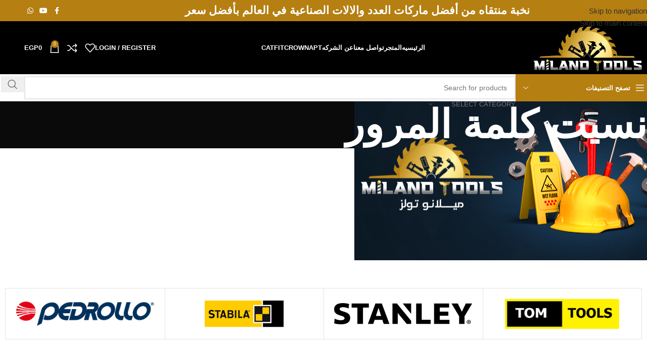

--- FILE ---
content_type: text/html; charset=UTF-8
request_url: https://milanotools.com/my-account/lost-password/
body_size: 67749
content:
<!DOCTYPE html><html dir="rtl" lang="ar" prefix="og: https://ogp.me/ns#"><head><script data-no-optimize="1">var litespeed_docref=sessionStorage.getItem("litespeed_docref");litespeed_docref&&(Object.defineProperty(document,"referrer",{get:function(){return litespeed_docref}}),sessionStorage.removeItem("litespeed_docref"));</script> <meta charset="UTF-8"><link rel="profile" href="https://gmpg.org/xfn/11"><link rel="pingback" href="https://milanotools.com/xmlrpc.php"> <script type="litespeed/javascript">window._wca=window._wca||[]</script> <title>لوحة حسابي | ميلانو تولز</title><meta name="robots" content="noindex, follow"/><meta property="og:locale" content="ar_AR" /><meta property="og:type" content="article" /><meta property="og:title" content="لوحة حسابي | ميلانو تولز" /><meta property="og:url" content="https://milanotools.com/my-account/" /><meta property="og:site_name" content="milanotools.com" /><meta property="og:updated_time" content="2025-07-17T15:36:09+00:00" /><meta property="article:published_time" content="2025-05-27T20:55:04+00:00" /><meta property="article:modified_time" content="2025-07-17T15:36:09+00:00" /><meta name="twitter:card" content="summary_large_image" /><meta name="twitter:title" content="لوحة حسابي | ميلانو تولز" /><meta name="twitter:label1" content="مدة القراءة" /><meta name="twitter:data1" content="أقل من دقيقة" /> <script type="application/ld+json" class="rank-math-schema">{"@context":"https://schema.org","@graph":[{"@type":"Organization","@id":"https://milanotools.com/#organization","name":"milanotools.com","logo":{"@type":"ImageObject","@id":"https://milanotools.com/#logo","url":"https://milanotools.com/wp-content/uploads/2025/07/Untitled__500_x_500_px_-removebg-preview-e1709323542829.png-150x150.webp","contentUrl":"https://milanotools.com/wp-content/uploads/2025/07/Untitled__500_x_500_px_-removebg-preview-e1709323542829.png-150x150.webp","caption":"milanotools.com","inLanguage":"ar"}},{"@type":"WebSite","@id":"https://milanotools.com/#website","url":"https://milanotools.com","name":"milanotools.com","publisher":{"@id":"https://milanotools.com/#organization"},"inLanguage":"ar"},{"@type":"WebPage","@id":"https://milanotools.com/my-account/#webpage","url":"https://milanotools.com/my-account/","name":"\u0644\u0648\u062d\u0629 \u062d\u0633\u0627\u0628\u064a | \u0645\u064a\u0644\u0627\u0646\u0648 \u062a\u0648\u0644\u0632","datePublished":"2025-05-27T20:55:04+00:00","dateModified":"2025-07-17T15:36:09+00:00","isPartOf":{"@id":"https://milanotools.com/#website"},"inLanguage":"ar"},{"@type":"Person","@id":"https://milanotools.com/author/milanotoolseggmail-com/","name":"milanotoolseg@gmail.com","url":"https://milanotools.com/author/milanotoolseggmail-com/","image":{"@type":"ImageObject","@id":"https://milanotools.com/wp-content/litespeed/avatar/763346f52d70e9e7e32ed3e7d09838e6.jpg?ver=1768787919","url":"https://milanotools.com/wp-content/litespeed/avatar/763346f52d70e9e7e32ed3e7d09838e6.jpg?ver=1768787919","caption":"milanotoolseg@gmail.com","inLanguage":"ar"},"sameAs":["http://milanotools.com"],"worksFor":{"@id":"https://milanotools.com/#organization"}},{"@type":"Article","headline":"\u0644\u0648\u062d\u0629 \u062d\u0633\u0627\u0628\u064a | \u0645\u064a\u0644\u0627\u0646\u0648 \u062a\u0648\u0644\u0632","datePublished":"2025-05-27T20:55:04+00:00","dateModified":"2025-07-17T15:36:09+00:00","author":{"@id":"https://milanotools.com/author/milanotoolseggmail-com/","name":"milanotoolseg@gmail.com"},"publisher":{"@id":"https://milanotools.com/#organization"},"name":"\u0644\u0648\u062d\u0629 \u062d\u0633\u0627\u0628\u064a | \u0645\u064a\u0644\u0627\u0646\u0648 \u062a\u0648\u0644\u0632","@id":"https://milanotools.com/my-account/#richSnippet","isPartOf":{"@id":"https://milanotools.com/my-account/#webpage"},"inLanguage":"ar","mainEntityOfPage":{"@id":"https://milanotools.com/my-account/#webpage"}}]}</script> <link rel='dns-prefetch' href='//stats.wp.com' /><link rel='dns-prefetch' href='//fonts.googleapis.com' /><link rel="alternate" type="application/rss+xml" title="ميلانو تولز &laquo; الخلاصة" href="https://milanotools.com/feed/" /><link rel="alternate" type="application/rss+xml" title="ميلانو تولز &laquo; خلاصة التعليقات" href="https://milanotools.com/comments/feed/" /><link rel="alternate" title="oEmbed (JSON)" type="application/json+oembed" href="https://milanotools.com/wp-json/oembed/1.0/embed?url=https%3A%2F%2Fmilanotools.com%2Fmy-account%2F" /><link rel="alternate" title="oEmbed (XML)" type="text/xml+oembed" href="https://milanotools.com/wp-json/oembed/1.0/embed?url=https%3A%2F%2Fmilanotools.com%2Fmy-account%2F&#038;format=xml" /><style id='wp-img-auto-sizes-contain-inline-css' type='text/css'>img:is([sizes=auto i],[sizes^="auto," i]){contain-intrinsic-size:3000px 1500px}
/*# sourceURL=wp-img-auto-sizes-contain-inline-css */</style><link data-optimized="2" rel="stylesheet" href="https://milanotools.com/wp-content/litespeed/css/01d91b694b4309d9a4342f056342c086.css?ver=7e6c2" /><style id='safe-svg-svg-icon-style-inline-css' type='text/css'>.safe-svg-cover{text-align:center}.safe-svg-cover .safe-svg-inside{display:inline-block;max-width:100%}.safe-svg-cover svg{fill:currentColor;height:100%;max-height:100%;max-width:100%;width:100%}

/*# sourceURL=https://milanotools.com/wp-content/plugins/safe-svg/dist/safe-svg-block-frontend.css */</style><style id='jetpack-sharing-buttons-style-inline-css' type='text/css'>.jetpack-sharing-buttons__services-list{display:flex;flex-direction:row;flex-wrap:wrap;gap:0;list-style-type:none;margin:5px;padding:0}.jetpack-sharing-buttons__services-list.has-small-icon-size{font-size:12px}.jetpack-sharing-buttons__services-list.has-normal-icon-size{font-size:16px}.jetpack-sharing-buttons__services-list.has-large-icon-size{font-size:24px}.jetpack-sharing-buttons__services-list.has-huge-icon-size{font-size:36px}@media print{.jetpack-sharing-buttons__services-list{display:none!important}}.editor-styles-wrapper .wp-block-jetpack-sharing-buttons{gap:0;padding-inline-start:0}ul.jetpack-sharing-buttons__services-list.has-background{padding:1.25em 2.375em}
/*# sourceURL=https://milanotools.com/wp-content/plugins/jetpack/_inc/blocks/sharing-buttons/view.css */</style><style id='global-styles-inline-css' type='text/css'>:root{--wp--preset--aspect-ratio--square: 1;--wp--preset--aspect-ratio--4-3: 4/3;--wp--preset--aspect-ratio--3-4: 3/4;--wp--preset--aspect-ratio--3-2: 3/2;--wp--preset--aspect-ratio--2-3: 2/3;--wp--preset--aspect-ratio--16-9: 16/9;--wp--preset--aspect-ratio--9-16: 9/16;--wp--preset--color--black: #000000;--wp--preset--color--cyan-bluish-gray: #abb8c3;--wp--preset--color--white: #ffffff;--wp--preset--color--pale-pink: #f78da7;--wp--preset--color--vivid-red: #cf2e2e;--wp--preset--color--luminous-vivid-orange: #ff6900;--wp--preset--color--luminous-vivid-amber: #fcb900;--wp--preset--color--light-green-cyan: #7bdcb5;--wp--preset--color--vivid-green-cyan: #00d084;--wp--preset--color--pale-cyan-blue: #8ed1fc;--wp--preset--color--vivid-cyan-blue: #0693e3;--wp--preset--color--vivid-purple: #9b51e0;--wp--preset--gradient--vivid-cyan-blue-to-vivid-purple: linear-gradient(135deg,rgb(6,147,227) 0%,rgb(155,81,224) 100%);--wp--preset--gradient--light-green-cyan-to-vivid-green-cyan: linear-gradient(135deg,rgb(122,220,180) 0%,rgb(0,208,130) 100%);--wp--preset--gradient--luminous-vivid-amber-to-luminous-vivid-orange: linear-gradient(135deg,rgb(252,185,0) 0%,rgb(255,105,0) 100%);--wp--preset--gradient--luminous-vivid-orange-to-vivid-red: linear-gradient(135deg,rgb(255,105,0) 0%,rgb(207,46,46) 100%);--wp--preset--gradient--very-light-gray-to-cyan-bluish-gray: linear-gradient(135deg,rgb(238,238,238) 0%,rgb(169,184,195) 100%);--wp--preset--gradient--cool-to-warm-spectrum: linear-gradient(135deg,rgb(74,234,220) 0%,rgb(151,120,209) 20%,rgb(207,42,186) 40%,rgb(238,44,130) 60%,rgb(251,105,98) 80%,rgb(254,248,76) 100%);--wp--preset--gradient--blush-light-purple: linear-gradient(135deg,rgb(255,206,236) 0%,rgb(152,150,240) 100%);--wp--preset--gradient--blush-bordeaux: linear-gradient(135deg,rgb(254,205,165) 0%,rgb(254,45,45) 50%,rgb(107,0,62) 100%);--wp--preset--gradient--luminous-dusk: linear-gradient(135deg,rgb(255,203,112) 0%,rgb(199,81,192) 50%,rgb(65,88,208) 100%);--wp--preset--gradient--pale-ocean: linear-gradient(135deg,rgb(255,245,203) 0%,rgb(182,227,212) 50%,rgb(51,167,181) 100%);--wp--preset--gradient--electric-grass: linear-gradient(135deg,rgb(202,248,128) 0%,rgb(113,206,126) 100%);--wp--preset--gradient--midnight: linear-gradient(135deg,rgb(2,3,129) 0%,rgb(40,116,252) 100%);--wp--preset--font-size--small: 13px;--wp--preset--font-size--medium: 20px;--wp--preset--font-size--large: 36px;--wp--preset--font-size--x-large: 42px;--wp--preset--spacing--20: 0.44rem;--wp--preset--spacing--30: 0.67rem;--wp--preset--spacing--40: 1rem;--wp--preset--spacing--50: 1.5rem;--wp--preset--spacing--60: 2.25rem;--wp--preset--spacing--70: 3.38rem;--wp--preset--spacing--80: 5.06rem;--wp--preset--shadow--natural: 6px 6px 9px rgba(0, 0, 0, 0.2);--wp--preset--shadow--deep: 12px 12px 50px rgba(0, 0, 0, 0.4);--wp--preset--shadow--sharp: 6px 6px 0px rgba(0, 0, 0, 0.2);--wp--preset--shadow--outlined: 6px 6px 0px -3px rgb(255, 255, 255), 6px 6px rgb(0, 0, 0);--wp--preset--shadow--crisp: 6px 6px 0px rgb(0, 0, 0);}:where(body) { margin: 0; }.wp-site-blocks > .alignleft { float: left; margin-right: 2em; }.wp-site-blocks > .alignright { float: right; margin-left: 2em; }.wp-site-blocks > .aligncenter { justify-content: center; margin-left: auto; margin-right: auto; }:where(.is-layout-flex){gap: 0.5em;}:where(.is-layout-grid){gap: 0.5em;}.is-layout-flow > .alignleft{float: left;margin-inline-start: 0;margin-inline-end: 2em;}.is-layout-flow > .alignright{float: right;margin-inline-start: 2em;margin-inline-end: 0;}.is-layout-flow > .aligncenter{margin-left: auto !important;margin-right: auto !important;}.is-layout-constrained > .alignleft{float: left;margin-inline-start: 0;margin-inline-end: 2em;}.is-layout-constrained > .alignright{float: right;margin-inline-start: 2em;margin-inline-end: 0;}.is-layout-constrained > .aligncenter{margin-left: auto !important;margin-right: auto !important;}.is-layout-constrained > :where(:not(.alignleft):not(.alignright):not(.alignfull)){margin-left: auto !important;margin-right: auto !important;}body .is-layout-flex{display: flex;}.is-layout-flex{flex-wrap: wrap;align-items: center;}.is-layout-flex > :is(*, div){margin: 0;}body .is-layout-grid{display: grid;}.is-layout-grid > :is(*, div){margin: 0;}body{padding-top: 0px;padding-right: 0px;padding-bottom: 0px;padding-left: 0px;}a:where(:not(.wp-element-button)){text-decoration: none;}:root :where(.wp-element-button, .wp-block-button__link){background-color: #32373c;border-width: 0;color: #fff;font-family: inherit;font-size: inherit;font-style: inherit;font-weight: inherit;letter-spacing: inherit;line-height: inherit;padding-top: calc(0.667em + 2px);padding-right: calc(1.333em + 2px);padding-bottom: calc(0.667em + 2px);padding-left: calc(1.333em + 2px);text-decoration: none;text-transform: inherit;}.has-black-color{color: var(--wp--preset--color--black) !important;}.has-cyan-bluish-gray-color{color: var(--wp--preset--color--cyan-bluish-gray) !important;}.has-white-color{color: var(--wp--preset--color--white) !important;}.has-pale-pink-color{color: var(--wp--preset--color--pale-pink) !important;}.has-vivid-red-color{color: var(--wp--preset--color--vivid-red) !important;}.has-luminous-vivid-orange-color{color: var(--wp--preset--color--luminous-vivid-orange) !important;}.has-luminous-vivid-amber-color{color: var(--wp--preset--color--luminous-vivid-amber) !important;}.has-light-green-cyan-color{color: var(--wp--preset--color--light-green-cyan) !important;}.has-vivid-green-cyan-color{color: var(--wp--preset--color--vivid-green-cyan) !important;}.has-pale-cyan-blue-color{color: var(--wp--preset--color--pale-cyan-blue) !important;}.has-vivid-cyan-blue-color{color: var(--wp--preset--color--vivid-cyan-blue) !important;}.has-vivid-purple-color{color: var(--wp--preset--color--vivid-purple) !important;}.has-black-background-color{background-color: var(--wp--preset--color--black) !important;}.has-cyan-bluish-gray-background-color{background-color: var(--wp--preset--color--cyan-bluish-gray) !important;}.has-white-background-color{background-color: var(--wp--preset--color--white) !important;}.has-pale-pink-background-color{background-color: var(--wp--preset--color--pale-pink) !important;}.has-vivid-red-background-color{background-color: var(--wp--preset--color--vivid-red) !important;}.has-luminous-vivid-orange-background-color{background-color: var(--wp--preset--color--luminous-vivid-orange) !important;}.has-luminous-vivid-amber-background-color{background-color: var(--wp--preset--color--luminous-vivid-amber) !important;}.has-light-green-cyan-background-color{background-color: var(--wp--preset--color--light-green-cyan) !important;}.has-vivid-green-cyan-background-color{background-color: var(--wp--preset--color--vivid-green-cyan) !important;}.has-pale-cyan-blue-background-color{background-color: var(--wp--preset--color--pale-cyan-blue) !important;}.has-vivid-cyan-blue-background-color{background-color: var(--wp--preset--color--vivid-cyan-blue) !important;}.has-vivid-purple-background-color{background-color: var(--wp--preset--color--vivid-purple) !important;}.has-black-border-color{border-color: var(--wp--preset--color--black) !important;}.has-cyan-bluish-gray-border-color{border-color: var(--wp--preset--color--cyan-bluish-gray) !important;}.has-white-border-color{border-color: var(--wp--preset--color--white) !important;}.has-pale-pink-border-color{border-color: var(--wp--preset--color--pale-pink) !important;}.has-vivid-red-border-color{border-color: var(--wp--preset--color--vivid-red) !important;}.has-luminous-vivid-orange-border-color{border-color: var(--wp--preset--color--luminous-vivid-orange) !important;}.has-luminous-vivid-amber-border-color{border-color: var(--wp--preset--color--luminous-vivid-amber) !important;}.has-light-green-cyan-border-color{border-color: var(--wp--preset--color--light-green-cyan) !important;}.has-vivid-green-cyan-border-color{border-color: var(--wp--preset--color--vivid-green-cyan) !important;}.has-pale-cyan-blue-border-color{border-color: var(--wp--preset--color--pale-cyan-blue) !important;}.has-vivid-cyan-blue-border-color{border-color: var(--wp--preset--color--vivid-cyan-blue) !important;}.has-vivid-purple-border-color{border-color: var(--wp--preset--color--vivid-purple) !important;}.has-vivid-cyan-blue-to-vivid-purple-gradient-background{background: var(--wp--preset--gradient--vivid-cyan-blue-to-vivid-purple) !important;}.has-light-green-cyan-to-vivid-green-cyan-gradient-background{background: var(--wp--preset--gradient--light-green-cyan-to-vivid-green-cyan) !important;}.has-luminous-vivid-amber-to-luminous-vivid-orange-gradient-background{background: var(--wp--preset--gradient--luminous-vivid-amber-to-luminous-vivid-orange) !important;}.has-luminous-vivid-orange-to-vivid-red-gradient-background{background: var(--wp--preset--gradient--luminous-vivid-orange-to-vivid-red) !important;}.has-very-light-gray-to-cyan-bluish-gray-gradient-background{background: var(--wp--preset--gradient--very-light-gray-to-cyan-bluish-gray) !important;}.has-cool-to-warm-spectrum-gradient-background{background: var(--wp--preset--gradient--cool-to-warm-spectrum) !important;}.has-blush-light-purple-gradient-background{background: var(--wp--preset--gradient--blush-light-purple) !important;}.has-blush-bordeaux-gradient-background{background: var(--wp--preset--gradient--blush-bordeaux) !important;}.has-luminous-dusk-gradient-background{background: var(--wp--preset--gradient--luminous-dusk) !important;}.has-pale-ocean-gradient-background{background: var(--wp--preset--gradient--pale-ocean) !important;}.has-electric-grass-gradient-background{background: var(--wp--preset--gradient--electric-grass) !important;}.has-midnight-gradient-background{background: var(--wp--preset--gradient--midnight) !important;}.has-small-font-size{font-size: var(--wp--preset--font-size--small) !important;}.has-medium-font-size{font-size: var(--wp--preset--font-size--medium) !important;}.has-large-font-size{font-size: var(--wp--preset--font-size--large) !important;}.has-x-large-font-size{font-size: var(--wp--preset--font-size--x-large) !important;}
:where(.wp-block-post-template.is-layout-flex){gap: 1.25em;}:where(.wp-block-post-template.is-layout-grid){gap: 1.25em;}
:where(.wp-block-term-template.is-layout-flex){gap: 1.25em;}:where(.wp-block-term-template.is-layout-grid){gap: 1.25em;}
:where(.wp-block-columns.is-layout-flex){gap: 2em;}:where(.wp-block-columns.is-layout-grid){gap: 2em;}
:root :where(.wp-block-pullquote){font-size: 1.5em;line-height: 1.6;}
/*# sourceURL=global-styles-inline-css */</style><style id='woocommerce-inline-inline-css' type='text/css'>.woocommerce form .form-row .required { visibility: visible; }
/*# sourceURL=woocommerce-inline-inline-css */</style> <script id="wp-i18n-js-after" type="litespeed/javascript">wp.i18n.setLocaleData({'text direction\u0004ltr':['rtl']})</script> <script type="litespeed/javascript" data-src="https://milanotools.com/wp-includes/js/jquery/jquery.min.js" id="jquery-core-js"></script> <script id="wc-add-to-cart-js-extra" type="litespeed/javascript">var wc_add_to_cart_params={"ajax_url":"/wp-admin/admin-ajax.php","wc_ajax_url":"/?wc-ajax=%%endpoint%%","i18n_view_cart":"\u0639\u0631\u0636 \u0627\u0644\u0633\u0644\u0629","cart_url":"https://milanotools.com/cart/","is_cart":"","cart_redirect_after_add":"no"}</script> <script id="zxcvbn-async-js-extra" type="litespeed/javascript">var _zxcvbnSettings={"src":"https://milanotools.com/wp-includes/js/zxcvbn.min.js"}</script> <script id="password-strength-meter-js-extra" type="litespeed/javascript">var pwsL10n={"unknown":"\u0642\u0648\u0629 \u0643\u0644\u0645\u0629 \u0627\u0644\u0645\u0631\u0648\u0631 \u063a\u064a\u0631 \u0645\u0639\u0631\u0648\u0641\u0629","short":"\u0636\u0639\u064a\u0641\u0629 \u062c\u062f\u064b\u0627","bad":"\u0636\u0639\u064a\u0641\u0629","good":"\u0645\u062a\u0648\u0633\u0637","strong":"\u0642\u0648\u064a\u0629","mismatch":"\u063a\u064a\u0631 \u0645\u062a\u0637\u0627\u0628\u0642\u0629"}</script> <script id="password-strength-meter-js-translations" type="litespeed/javascript">(function(domain,translations){var localeData=translations.locale_data[domain]||translations.locale_data.messages;localeData[""].domain=domain;wp.i18n.setLocaleData(localeData,domain)})("default",{"translation-revision-date":"2024-02-13 12:49:38+0000","generator":"GlotPress\/4.0.1","domain":"messages","locale_data":{"messages":{"":{"domain":"messages","plural-forms":"nplurals=6; plural=(n == 0) ? 0 : ((n == 1) ? 1 : ((n == 2) ? 2 : ((n % 100 >= 3 && n % 100 <= 10) ? 3 : ((n % 100 >= 11 && n % 100 <= 99) ? 4 : 5))));","lang":"ar"},"%1$s is deprecated since version %2$s! Use %3$s instead. Please consider writing more inclusive code.":["\u062a\u0645 \u0625\u064a\u0642\u0627\u0641 %1$s \u0645\u0646\u0630 \u0627\u0644\u0625\u0635\u062f\u0627\u0631 %2$s! \u0627\u0633\u062a\u062e\u062f\u0645 %3$s \u0628\u062f\u0644\u0627\u064b \u0645\u0646 \u0630\u0644\u0643. \u064a\u0631\u062c\u0649 \u0627\u0644\u0646\u0638\u0631 \u0641\u064a \u0643\u062a\u0627\u0628\u0629 \u0643\u0648\u062f \u0623\u0643\u062b\u0631 \u0634\u0645\u0648\u0644\u0627\u064b."]}},"comment":{"reference":"wp-admin\/js\/password-strength-meter.js"}})</script> <script id="wc-password-strength-meter-js-extra" type="litespeed/javascript">var wc_password_strength_meter_params={"min_password_strength":"3","stop_checkout":"","i18n_password_error":"\u064a\u0631\u062c\u0649 \u0625\u062f\u062e\u0627\u0644 \u0643\u0644\u0645\u0629 \u0645\u0631\u0648\u0631 \u0623\u0642\u0648\u0649.","i18n_password_hint":"\u062a\u0644\u0645\u064a\u062d: \u064a\u0641\u0636\u0651\u0644 \u0623\u0646 \u062a\u062a\u0643\u0648\u0651\u0646 \u0643\u0644\u0645\u0629 \u0627\u0644\u0645\u0631\u0648\u0631 \u0645\u0646 12 \u0631\u0645\u0632 \u0639\u0644\u0649 \u0627\u0644\u0623\u0642\u0644. \u0644\u062c\u0639\u0644\u0647\u0627 \u0623\u0642\u0648\u0649\u060c \u0627\u0633\u062a\u062e\u062f\u0645 \u0627\u0644\u062d\u0631\u0648\u0641 \u0627\u0644\u0643\u0628\u064a\u0631\u0629 \u0648\u0627\u0644\u0635\u063a\u064a\u0631\u0629\u060c \u0627\u0644\u0623\u0631\u0642\u0627\u0645 \u0648\u0627\u0644\u0631\u0645\u0648\u0632 \u0645\u062b\u0644 ! \" ? $ % ^ & )."}</script> <script id="woocommerce-js-extra" type="litespeed/javascript">var woocommerce_params={"ajax_url":"/wp-admin/admin-ajax.php","wc_ajax_url":"/?wc-ajax=%%endpoint%%","i18n_password_show":"\u0639\u0631\u0636 \u0643\u0644\u0645\u0629 \u0627\u0644\u0645\u0631\u0648\u0631","i18n_password_hide":"\u0625\u062e\u0641\u0627\u0621 \u0643\u0644\u0645\u0629 \u0627\u0644\u0645\u0631\u0648\u0631"}</script> <script type="text/javascript" src="https://stats.wp.com/s-202604.js" id="woocommerce-analytics-js" defer="defer" data-wp-strategy="defer"></script> <link rel="https://api.w.org/" href="https://milanotools.com/wp-json/" /><link rel="alternate" title="JSON" type="application/json" href="https://milanotools.com/wp-json/wp/v2/pages/10" /><link rel="EditURI" type="application/rsd+xml" title="RSD" href="https://milanotools.com/xmlrpc.php?rsd" /><meta name="generator" content="WordPress 6.9" /><link rel='shortlink' href='https://milanotools.com/?p=10' /><style>img#wpstats{display:none}</style><meta name="viewport" content="width=device-width, initial-scale=1.0, maximum-scale=1.0, user-scalable=no">
<noscript><style>.woocommerce-product-gallery{ opacity: 1 !important; }</style></noscript><meta name="generator" content="Elementor 3.34.2; features: e_font_icon_svg, additional_custom_breakpoints; settings: css_print_method-external, google_font-enabled, font_display-swap"><style type="text/css">.recentcomments a{display:inline !important;padding:0 !important;margin:0 !important;}</style><style>.e-con.e-parent:nth-of-type(n+4):not(.e-lazyloaded):not(.e-no-lazyload),
				.e-con.e-parent:nth-of-type(n+4):not(.e-lazyloaded):not(.e-no-lazyload) * {
					background-image: none !important;
				}
				@media screen and (max-height: 1024px) {
					.e-con.e-parent:nth-of-type(n+3):not(.e-lazyloaded):not(.e-no-lazyload),
					.e-con.e-parent:nth-of-type(n+3):not(.e-lazyloaded):not(.e-no-lazyload) * {
						background-image: none !important;
					}
				}
				@media screen and (max-height: 640px) {
					.e-con.e-parent:nth-of-type(n+2):not(.e-lazyloaded):not(.e-no-lazyload),
					.e-con.e-parent:nth-of-type(n+2):not(.e-lazyloaded):not(.e-no-lazyload) * {
						background-image: none !important;
					}
				}</style><link rel="preconnect" href="https://fonts.googleapis.com"><link rel="preconnect" href="https://fonts.gstatic.com/" crossorigin><meta name="generator" content="Powered by Slider Revolution 6.7.35 - responsive, Mobile-Friendly Slider Plugin for WordPress with comfortable drag and drop interface." /><link rel="icon" href="https://milanotools.com/wp-content/uploads/2025/05/cropped-350957329_111779218602530_7240133633582004699_n-32x32.jpg" sizes="32x32" /><link rel="icon" href="https://milanotools.com/wp-content/uploads/2025/05/cropped-350957329_111779218602530_7240133633582004699_n-192x192.jpg" sizes="192x192" /><link rel="apple-touch-icon" href="https://milanotools.com/wp-content/uploads/2025/05/cropped-350957329_111779218602530_7240133633582004699_n-180x180.jpg" /><meta name="msapplication-TileImage" content="https://milanotools.com/wp-content/uploads/2025/05/cropped-350957329_111779218602530_7240133633582004699_n-270x270.jpg" /> <script data-jetpack-boost="ignore" type="litespeed/javascript">window._tpt??={};window.SR7??={};_tpt.R??={};_tpt.R.fonts??={};_tpt.R.fonts.customFonts??={};SR7.devMode=!1;SR7.F??={};SR7.G??={};SR7.LIB??={};SR7.E??={};SR7.E.gAddons??={};SR7.E.php??={};SR7.E.nonce='f0b957a866';SR7.E.ajaxurl='https://milanotools.com/wp-admin/admin-ajax.php';SR7.E.resturl='https://milanotools.com/wp-json/';SR7.E.slug_path='revslider/revslider.php';SR7.E.slug='revslider';SR7.E.plugin_url='https://milanotools.com/wp-content/plugins/revslider/';SR7.E.wp_plugin_url='https://milanotools.com/wp-content/plugins/';SR7.E.revision='6.7.35';SR7.E.fontBaseUrl='';SR7.G.breakPoints=[1240,1024,778,480];SR7.E.modules=['module','page','slide','layer','draw','animate','srtools','canvas','defaults','carousel','navigation','media','modifiers','migration'];SR7.E.libs=['WEBGL'];SR7.E.css=['csslp','cssbtns','cssfilters','cssnav','cssmedia'];SR7.E.resources={};SR7.E.ytnc=!1;SR7.JSON??={};
/*! Slider Revolution 7.0 - Page Processor */
!function(){"use strict";window.SR7??={},window._tpt??={},SR7.version="Slider Revolution 6.7.16",_tpt.getMobileZoom=()=>_tpt.is_mobile?document.documentElement.clientWidth/window.innerWidth:1,_tpt.getWinDim=function(t){_tpt.screenHeightWithUrlBar??=window.innerHeight;let e=SR7.F?.modal?.visible&&SR7.M[SR7.F.module.getIdByAlias(SR7.F.modal.requested)];_tpt.scrollBar=window.innerWidth!==document.documentElement.clientWidth||e&&window.innerWidth!==e.c.module.clientWidth,_tpt.winW=_tpt.getMobileZoom()*window.innerWidth-(_tpt.scrollBar||"prepare"==t?_tpt.scrollBarW??_tpt.mesureScrollBar():0),_tpt.winH=_tpt.getMobileZoom()*window.innerHeight,_tpt.winWAll=document.documentElement.clientWidth},_tpt.getResponsiveLevel=function(t,e){SR7.M[e];return _tpt.closestGE(t,_tpt.winWAll)},_tpt.mesureScrollBar=function(){let t=document.createElement("div");return t.className="RSscrollbar-measure",t.style.width="100px",t.style.height="100px",t.style.overflow="scroll",t.style.position="absolute",t.style.top="-9999px",document.body.appendChild(t),_tpt.scrollBarW=t.offsetWidth-t.clientWidth,document.body.removeChild(t),_tpt.scrollBarW},_tpt.loadCSS=async function(t,e,s){return s?_tpt.R.fonts.required[e].status=1:(_tpt.R[e]??={},_tpt.R[e].status=1),new Promise(((i,n)=>{if(_tpt.isStylesheetLoaded(t))s?_tpt.R.fonts.required[e].status=2:_tpt.R[e].status=2,i();else{const o=document.createElement("link");o.rel="stylesheet";let l="text",r="css";o.type=l+"/"+r,o.href=t,o.onload=()=>{s?_tpt.R.fonts.required[e].status=2:_tpt.R[e].status=2,i()},o.onerror=()=>{s?_tpt.R.fonts.required[e].status=3:_tpt.R[e].status=3,n(new Error(`Failed to load CSS: ${t}`))},document.head.appendChild(o)}}))},_tpt.addContainer=function(t){const{tag:e="div",id:s,class:i,datas:n,textContent:o,iHTML:l}=t,r=document.createElement(e);if(s&&""!==s&&(r.id=s),i&&""!==i&&(r.className=i),n)for(const[t,e]of Object.entries(n))"style"==t?r.style.cssText=e:r.setAttribute(`data-${t}`,e);return o&&(r.textContent=o),l&&(r.innerHTML=l),r},_tpt.collector=function(){return{fragment:new DocumentFragment,add(t){var e=_tpt.addContainer(t);return this.fragment.appendChild(e),e},append(t){t.appendChild(this.fragment)}}},_tpt.isStylesheetLoaded=function(t){let e=t.split("?")[0];return Array.from(document.querySelectorAll('link[rel="stylesheet"], link[rel="preload"]')).some((t=>t.href.split("?")[0]===e))},_tpt.preloader={requests:new Map,preloaderTemplates:new Map,show:function(t,e){if(!e||!t)return;const{type:s,color:i}=e;if(s<0||"off"==s)return;const n=`preloader_${s}`;let o=this.preloaderTemplates.get(n);o||(o=this.build(s,i),this.preloaderTemplates.set(n,o)),this.requests.has(t)||this.requests.set(t,{count:0});const l=this.requests.get(t);clearTimeout(l.timer),l.count++,1===l.count&&(l.timer=setTimeout((()=>{l.preloaderClone=o.cloneNode(!0),l.anim&&l.anim.kill(),void 0!==_tpt.gsap?l.anim=_tpt.gsap.fromTo(l.preloaderClone,1,{opacity:0},{opacity:1}):l.preloaderClone.classList.add("sr7-fade-in"),t.appendChild(l.preloaderClone)}),150))},hide:function(t){if(!this.requests.has(t))return;const e=this.requests.get(t);e.count--,e.count<0&&(e.count=0),e.anim&&e.anim.kill(),0===e.count&&(clearTimeout(e.timer),e.preloaderClone&&(e.preloaderClone.classList.remove("sr7-fade-in"),e.anim=_tpt.gsap.to(e.preloaderClone,.3,{opacity:0,onComplete:function(){e.preloaderClone.remove()}})))},state:function(t){if(!this.requests.has(t))return!1;return this.requests.get(t).count>0},build:(t,e="#ffffff",s="")=>{if(t<0||"off"===t)return null;const i=parseInt(t);if(t="prlt"+i,isNaN(i))return null;if(_tpt.loadCSS(SR7.E.plugin_url+"public/css/preloaders/t"+i+".css","preloader_"+t),isNaN(i)||i<6){const n=`background-color:${e}`,o=1===i||2==i?n:"",l=3===i||4==i?n:"",r=_tpt.collector();["dot1","dot2","bounce1","bounce2","bounce3"].forEach((t=>r.add({tag:"div",class:t,datas:{style:l}})));const d=_tpt.addContainer({tag:"sr7-prl",class:`${t} ${s}`,datas:{style:o}});return r.append(d),d}{let n={};if(7===i){let t;e.startsWith("#")?(t=e.replace("#",""),t=`rgba(${parseInt(t.substring(0,2),16)}, ${parseInt(t.substring(2,4),16)}, ${parseInt(t.substring(4,6),16)}, `):e.startsWith("rgb")&&(t=e.slice(e.indexOf("(")+1,e.lastIndexOf(")")).split(",").map((t=>t.trim())),t=`rgba(${t[0]}, ${t[1]}, ${t[2]}, `),t&&(n.style=`border-top-color: ${t}0.65); border-bottom-color: ${t}0.15); border-left-color: ${t}0.65); border-right-color: ${t}0.15)`)}else 12===i&&(n.style=`background:${e}`);const o=[10,0,4,2,5,9,0,4,4,2][i-6],l=_tpt.collector(),r=l.add({tag:"div",class:"sr7-prl-inner",datas:n});Array.from({length:o}).forEach((()=>r.appendChild(l.add({tag:"span",datas:{style:`background:${e}`}}))));const d=_tpt.addContainer({tag:"sr7-prl",class:`${t} ${s}`});return l.append(d),d}}},SR7.preLoader={show:(t,e)=>{"off"!==(SR7.M[t]?.settings?.pLoader?.type??"off")&&_tpt.preloader.show(e||SR7.M[t].c.module,SR7.M[t]?.settings?.pLoader??{color:"#fff",type:10})},hide:(t,e)=>{"off"!==(SR7.M[t]?.settings?.pLoader?.type??"off")&&_tpt.preloader.hide(e||SR7.M[t].c.module)},state:(t,e)=>_tpt.preloader.state(e||SR7.M[t].c.module)},_tpt.prepareModuleHeight=function(t){window.SR7.M??={},window.SR7.M[t.id]??={},"ignore"==t.googleFont&&(SR7.E.ignoreGoogleFont=!0);let e=window.SR7.M[t.id];if(null==_tpt.scrollBarW&&_tpt.mesureScrollBar(),e.c??={},e.states??={},e.settings??={},e.settings.size??={},t.fixed&&(e.settings.fixed=!0),e.c.module=document.querySelector("sr7-module#"+t.id),e.c.adjuster=e.c.module.getElementsByTagName("sr7-adjuster")[0],e.c.content=e.c.module.getElementsByTagName("sr7-content")[0],"carousel"==t.type&&(e.c.carousel=e.c.content.getElementsByTagName("sr7-carousel")[0]),null==e.c.module||null==e.c.module)return;t.plType&&t.plColor&&(e.settings.pLoader={type:t.plType,color:t.plColor}),void 0===t.plType||"off"===t.plType||SR7.preLoader.state(t.id)&&SR7.preLoader.state(t.id,e.c.module)||SR7.preLoader.show(t.id,e.c.module),_tpt.winW||_tpt.getWinDim("prepare"),_tpt.getWinDim();let s=""+e.c.module.dataset?.modal;"modal"==s||"true"==s||"undefined"!==s&&"false"!==s||(e.settings.size.fullWidth=t.size.fullWidth,e.LEV??=_tpt.getResponsiveLevel(window.SR7.G.breakPoints,t.id),t.vpt=_tpt.fillArray(t.vpt,5),e.settings.vPort=t.vpt[e.LEV],void 0!==t.el&&"720"==t.el[4]&&t.gh[4]!==t.el[4]&&"960"==t.el[3]&&t.gh[3]!==t.el[3]&&"768"==t.el[2]&&t.gh[2]!==t.el[2]&&delete t.el,e.settings.size.height=null==t.el||null==t.el[e.LEV]||0==t.el[e.LEV]||"auto"==t.el[e.LEV]?_tpt.fillArray(t.gh,5,-1):_tpt.fillArray(t.el,5,-1),e.settings.size.width=_tpt.fillArray(t.gw,5,-1),e.settings.size.minHeight=_tpt.fillArray(t.mh??[0],5,-1),e.cacheSize={fullWidth:e.settings.size?.fullWidth,fullHeight:e.settings.size?.fullHeight},void 0!==t.off&&(t.off?.t&&(e.settings.size.m??={})&&(e.settings.size.m.t=t.off.t),t.off?.b&&(e.settings.size.m??={})&&(e.settings.size.m.b=t.off.b),t.off?.l&&(e.settings.size.p??={})&&(e.settings.size.p.l=t.off.l),t.off?.r&&(e.settings.size.p??={})&&(e.settings.size.p.r=t.off.r),e.offsetPrepared=!0),_tpt.updatePMHeight(t.id,t,!0))},_tpt.updatePMHeight=(t,e,s)=>{let i=SR7.M[t];var n=i.settings.size.fullWidth?_tpt.winW:i.c.module.parentNode.offsetWidth;n=0===n||isNaN(n)?_tpt.winW:n;let o=i.settings.size.width[i.LEV]||i.settings.size.width[i.LEV++]||i.settings.size.width[i.LEV--]||n,l=i.settings.size.height[i.LEV]||i.settings.size.height[i.LEV++]||i.settings.size.height[i.LEV--]||0,r=i.settings.size.minHeight[i.LEV]||i.settings.size.minHeight[i.LEV++]||i.settings.size.minHeight[i.LEV--]||0;if(l="auto"==l?0:l,l=parseInt(l),"carousel"!==e.type&&(n-=parseInt(e.onw??0)||0),i.MP=!i.settings.size.fullWidth&&n<o||_tpt.winW<o?Math.min(1,n/o):1,e.size.fullScreen||e.size.fullHeight){let t=parseInt(e.fho)||0,s=(""+e.fho).indexOf("%")>-1;e.newh=_tpt.winH-(s?_tpt.winH*t/100:t)}else e.newh=i.MP*Math.max(l,r);if(e.newh+=(parseInt(e.onh??0)||0)+(parseInt(e.carousel?.pt)||0)+(parseInt(e.carousel?.pb)||0),void 0!==e.slideduration&&(e.newh=Math.max(e.newh,parseInt(e.slideduration)/3)),e.shdw&&_tpt.buildShadow(e.id,e),i.c.adjuster.style.height=e.newh+"px",i.c.module.style.height=e.newh+"px",i.c.content.style.height=e.newh+"px",i.states.heightPrepared=!0,i.dims??={},i.dims.moduleRect=i.c.module.getBoundingClientRect(),i.c.content.style.left="-"+i.dims.moduleRect.left+"px",!i.settings.size.fullWidth)return s&&requestAnimationFrame((()=>{n!==i.c.module.parentNode.offsetWidth&&_tpt.updatePMHeight(e.id,e)})),void _tpt.bgStyle(e.id,e,window.innerWidth==_tpt.winW,!0);_tpt.bgStyle(e.id,e,window.innerWidth==_tpt.winW,!0),requestAnimationFrame((function(){s&&requestAnimationFrame((()=>{n!==i.c.module.parentNode.offsetWidth&&_tpt.updatePMHeight(e.id,e)}))})),i.earlyResizerFunction||(i.earlyResizerFunction=function(){requestAnimationFrame((function(){_tpt.getWinDim(),_tpt.moduleDefaults(e.id,e),_tpt.updateSlideBg(t,!0)}))},window.addEventListener("resize",i.earlyResizerFunction))},_tpt.buildShadow=function(t,e){let s=SR7.M[t];null==s.c.shadow&&(s.c.shadow=document.createElement("sr7-module-shadow"),s.c.shadow.classList.add("sr7-shdw-"+e.shdw),s.c.content.appendChild(s.c.shadow))},_tpt.bgStyle=async(t,e,s,i,n)=>{const o=SR7.M[t];if((e=e??o.settings).fixed&&!o.c.module.classList.contains("sr7-top-fixed")&&(o.c.module.classList.add("sr7-top-fixed"),o.c.module.style.position="fixed",o.c.module.style.width="100%",o.c.module.style.top="0px",o.c.module.style.left="0px",o.c.module.style.pointerEvents="none",o.c.module.style.zIndex=5e3,o.c.content.style.pointerEvents="none"),null==o.c.bgcanvas){let t=document.createElement("sr7-module-bg"),l=!1;if("string"==typeof e?.bg?.color&&e?.bg?.color.includes("{"))if(_tpt.gradient&&_tpt.gsap)e.bg.color=_tpt.gradient.convert(e.bg.color);else try{let t=JSON.parse(e.bg.color);(t?.orig||t?.string)&&(e.bg.color=JSON.parse(e.bg.color))}catch(t){return}let r="string"==typeof e?.bg?.color?e?.bg?.color||"transparent":e?.bg?.color?.string??e?.bg?.color?.orig??e?.bg?.color?.color??"transparent";if(t.style["background"+(String(r).includes("grad")?"":"Color")]=r,("transparent"!==r||n)&&(l=!0),o.offsetPrepared&&(t.style.visibility="hidden"),e?.bg?.image?.src&&(t.style.backgroundImage=`url(${e?.bg?.image.src})`,t.style.backgroundSize=""==(e.bg.image?.size??"")?"cover":e.bg.image.size,t.style.backgroundPosition=e.bg.image.position,t.style.backgroundRepeat=""==e.bg.image.repeat||null==e.bg.image.repeat?"no-repeat":e.bg.image.repeat,l=!0),!l)return;o.c.bgcanvas=t,e.size.fullWidth?t.style.width=_tpt.winW-(s&&_tpt.winH<document.body.offsetHeight?_tpt.scrollBarW:0)+"px":i&&(t.style.width=o.c.module.offsetWidth+"px"),e.sbt?.use?o.c.content.appendChild(o.c.bgcanvas):o.c.module.appendChild(o.c.bgcanvas)}o.c.bgcanvas.style.height=void 0!==e.newh?e.newh+"px":("carousel"==e.type?o.dims.module.h:o.dims.content.h)+"px",o.c.bgcanvas.style.left=!s&&e.sbt?.use||o.c.bgcanvas.closest("SR7-CONTENT")?"0px":"-"+(o?.dims?.moduleRect?.left??0)+"px"},_tpt.updateSlideBg=function(t,e){const s=SR7.M[t];let i=s.settings;s?.c?.bgcanvas&&(i.size.fullWidth?s.c.bgcanvas.style.width=_tpt.winW-(e&&_tpt.winH<document.body.offsetHeight?_tpt.scrollBarW:0)+"px":preparing&&(s.c.bgcanvas.style.width=s.c.module.offsetWidth+"px"))},_tpt.moduleDefaults=(t,e)=>{let s=SR7.M[t];null!=s&&null!=s.c&&null!=s.c.module&&(s.dims??={},s.dims.moduleRect=s.c.module.getBoundingClientRect(),s.c.content.style.left="-"+s.dims.moduleRect.left+"px",s.c.content.style.width=_tpt.winW-_tpt.scrollBarW+"px","carousel"==e.type&&(s.c.module.style.overflow="visible"),_tpt.bgStyle(t,e,window.innerWidth==_tpt.winW))},_tpt.getOffset=t=>{var e=t.getBoundingClientRect(),s=window.pageXOffset||document.documentElement.scrollLeft,i=window.pageYOffset||document.documentElement.scrollTop;return{top:e.top+i,left:e.left+s}},_tpt.fillArray=function(t,e){let s,i;t=Array.isArray(t)?t:[t];let n=Array(e),o=t.length;for(i=0;i<t.length;i++)n[i+(e-o)]=t[i],null==s&&"#"!==t[i]&&(s=t[i]);for(let t=0;t<e;t++)void 0!==n[t]&&"#"!=n[t]||(n[t]=s),s=n[t];return n},_tpt.closestGE=function(t,e){let s=Number.MAX_VALUE,i=-1;for(let n=0;n<t.length;n++)t[n]-1>=e&&t[n]-1-e<s&&(s=t[n]-1-e,i=n);return++i}}()</script> <style></style><style id="wd-style-header_153799-css" data-type="wd-style-header_153799">:root{
	--wd-top-bar-h: 42px;
	--wd-top-bar-sm-h: 38px;
	--wd-top-bar-sticky-h: .00001px;
	--wd-top-bar-brd-w: .00001px;

	--wd-header-general-h: 105px;
	--wd-header-general-sm-h: 60px;
	--wd-header-general-sticky-h: .00001px;
	--wd-header-general-brd-w: 1px;

	--wd-header-bottom-h: 52px;
	--wd-header-bottom-sm-h: 52px;
	--wd-header-bottom-sticky-h: .00001px;
	--wd-header-bottom-brd-w: 1px;

	--wd-header-clone-h: 60px;

	--wd-header-brd-w: calc(var(--wd-top-bar-brd-w) + var(--wd-header-general-brd-w) + var(--wd-header-bottom-brd-w));
	--wd-header-h: calc(var(--wd-top-bar-h) + var(--wd-header-general-h) + var(--wd-header-bottom-h) + var(--wd-header-brd-w));
	--wd-header-sticky-h: calc(var(--wd-top-bar-sticky-h) + var(--wd-header-general-sticky-h) + var(--wd-header-bottom-sticky-h) + var(--wd-header-clone-h) + var(--wd-header-brd-w));
	--wd-header-sm-h: calc(var(--wd-top-bar-sm-h) + var(--wd-header-general-sm-h) + var(--wd-header-bottom-sm-h) + var(--wd-header-brd-w));
}

.whb-top-bar .wd-dropdown {
	margin-top: 0px;
}

.whb-top-bar .wd-dropdown:after {
	height: 11px;
}




:root:has(.whb-general-header.whb-border-boxed) {
	--wd-header-general-brd-w: .00001px;
}

@media (max-width: 1024px) {
:root:has(.whb-general-header.whb-hidden-mobile) {
	--wd-header-general-brd-w: .00001px;
}
}

:root:has(.whb-header-bottom.whb-border-boxed) {
	--wd-header-bottom-brd-w: .00001px;
}

@media (max-width: 1024px) {
:root:has(.whb-header-bottom.whb-hidden-mobile) {
	--wd-header-bottom-brd-w: .00001px;
}
}

.whb-header-bottom .wd-dropdown {
	margin-top: 5px;
}

.whb-header-bottom .wd-dropdown:after {
	height: 16px;
}


.whb-clone.whb-sticked .wd-dropdown:not(.sub-sub-menu) {
	margin-top: 9px;
}

.whb-clone.whb-sticked .wd-dropdown:not(.sub-sub-menu):after {
	height: 20px;
}

		
.whb-top-bar {
	background-color: rgba(181, 127, 17, 1);
}

.whb-general-header {
	background-color: rgba(0, 0, 0, 1);border-color: rgba(232, 232, 232, 1);border-bottom-width: 1px;border-bottom-style: solid;
}
.whb-wjlcubfdmlq3d7jvmt23.wd-more-cat:not(.wd-show-cat) .item-level-0:nth-child(n+15):not(:last-child) {
				    display: none;
				}.
				wd-more-cat .item-level-0:nth-child(n+15) {
				    animation: wd-fadeIn .3s ease both;
				}
.whb-9x1ytaxq7aphtb3npidp form.searchform {
	--wd-form-height: 46px;
}
.whb-drci9c2aoj76baglioy0 form.searchform {
	--wd-form-height: 42px;
}
.whb-header-bottom {
	background-color: rgba(255, 255, 255, 1);border-color: rgba(232, 232, 232, 1);border-bottom-width: 1px;border-bottom-style: solid;
}</style><style id="wd-style-theme_settings_default-css" data-type="wd-style-theme_settings_default">@font-face {
	font-weight: normal;
	font-style: normal;
	font-family: "woodmart-font";
	src: url("//milanotools.com/wp-content/themes/woodmart/fonts/woodmart-font-1-400.woff2?v=8.3.9") format("woff2");
}

@font-face {
	font-family: "star";
	font-weight: 400;
	font-style: normal;
	src: url("//milanotools.com/wp-content/plugins/woocommerce/assets/fonts/star.eot?#iefix") format("embedded-opentype"), url("//milanotools.com/wp-content/plugins/woocommerce/assets/fonts/star.woff") format("woff"), url("//milanotools.com/wp-content/plugins/woocommerce/assets/fonts/star.ttf") format("truetype"), url("//milanotools.com/wp-content/plugins/woocommerce/assets/fonts/star.svg#star") format("svg");
}

@font-face {
	font-family: "WooCommerce";
	font-weight: 400;
	font-style: normal;
	src: url("//milanotools.com/wp-content/plugins/woocommerce/assets/fonts/WooCommerce.eot?#iefix") format("embedded-opentype"), url("//milanotools.com/wp-content/plugins/woocommerce/assets/fonts/WooCommerce.woff") format("woff"), url("//milanotools.com/wp-content/plugins/woocommerce/assets/fonts/WooCommerce.ttf") format("truetype"), url("//milanotools.com/wp-content/plugins/woocommerce/assets/fonts/WooCommerce.svg#WooCommerce") format("svg");
}

:root {
	--wd-text-font: "Lato", Arial, Helvetica, sans-serif;
	--wd-text-font-weight: 400;
	--wd-text-color: rgb(118,118,118);
	--wd-text-font-size: 15px;
	--wd-title-font: "Poppins", Arial, Helvetica, sans-serif;
	--wd-title-font-weight: 600;
	--wd-title-color: #242424;
	--wd-entities-title-font: "Poppins", Arial, Helvetica, sans-serif;
	--wd-entities-title-font-weight: 500;
	--wd-entities-title-color: #333333;
	--wd-entities-title-color-hover: rgb(51 51 51 / 65%);
	--wd-alternative-font: "Lato", Arial, Helvetica, sans-serif;
	--wd-widget-title-font: "Poppins", Arial, Helvetica, sans-serif;
	--wd-widget-title-font-weight: 600;
	--wd-widget-title-transform: uppercase;
	--wd-widget-title-color: #333;
	--wd-widget-title-font-size: 16px;
	--wd-header-el-font: "Lato", Arial, Helvetica, sans-serif;
	--wd-header-el-font-weight: 700;
	--wd-header-el-transform: uppercase;
	--wd-header-el-font-size: 13px;
	--wd-otl-style: dotted;
	--wd-otl-width: 2px;
	--wd-primary-color: rgb(181,127,17);
	--wd-alternative-color: rgb(252,234,147);
	--btn-default-bgcolor: #f7f7f7;
	--btn-default-bgcolor-hover: #efefef;
	--btn-accented-font-family: "Cairo", Arial, Helvetica, sans-serif;
	--btn-accented-font-weight: 700;
	--btn-accented-bgcolor: rgb(201,156,51);
	--btn-accented-bgcolor-hover: rgb(0,0,0);
	--wd-form-brd-width: 2px;
	--notices-success-bg: #459647;
	--notices-success-color: #fff;
	--notices-warning-bg: #E0B252;
	--notices-warning-color: #fff;
	--wd-link-color: #333333;
	--wd-link-color-hover: #242424;
	--wd-sticky-btn-height: 95px;
}
.wd-age-verify-wrap {
	--wd-popup-width: 500px;
}
.wd-popup.wd-promo-popup {
	background-color: #111111;
	background-image: url();
	background-repeat: no-repeat;
	background-size: cover;
	background-position: center center;
}
.wd-promo-popup-wrap {
	--wd-popup-width: 800px;
	--wd-popup-padding: 15px;
}
:is(.woodmart-woocommerce-layered-nav, .wd-product-category-filter) .wd-scroll-content {
	max-height: 223px;
}
.wd-page-title .wd-page-title-bg img {
	object-fit: cover;
	background-attachment: inherit;
	object-position: center center;
}
.wd-footer {
	background-color: #ffffff;
	background-image: none;
}
html .product-image-summary-wrap .product_title, html .wd-single-title .product_title {
	font-weight: 600;
}
.mfp-wrap.wd-popup-quick-view-wrap {
	--wd-popup-width: 920px;
}

@media (max-width: 1024px) {
	:root {
		--wd-sticky-btn-height: 95px;
	}

}

@media (max-width: 768.98px) {
	:root {
		--wd-sticky-btn-height: 42px;
	}

}
:root{
--wd-container-w: 1222px;
--wd-form-brd-radius: 0px;
--btn-default-color: #333;
--btn-default-color-hover: #333;
--btn-accented-color: #fff;
--btn-accented-color-hover: #fff;
--btn-default-bottom-active: -1px;
--btn-default-brd-radius: 0px;
--btn-default-box-shadow: inset 0 -2px 0 rgba(0, 0, 0, .15);
--btn-default-box-shadow-hover: inset 0 -2px 0 rgba(0, 0, 0, .15);
--btn-accented-bottom-active: -1px;
--btn-accented-brd-radius: 0px;
--btn-accented-box-shadow: inset 0 -2px 0 rgba(0, 0, 0, .15);
--btn-accented-box-shadow-hover: inset 0 -2px 0 rgba(0, 0, 0, .15);
--wd-brd-radius: 0px;
}

@media (min-width: 1222px) {
section.elementor-section.wd-section-stretch > .elementor-container {
margin-left: auto;
margin-right: auto;
}
}


.wd-page-title {
background-color: #0a0a0a;
}</style></head><body class="rtl wp-singular page-template page-template-elementor_header_footer page page-id-10 wp-custom-logo wp-theme-woodmart theme-woodmart woocommerce-account woocommerce-page woocommerce-lost-password woocommerce-no-js wrapper-full-width  categories-accordion-on woodmart-ajax-shop-on sticky-toolbar-on elementor-default elementor-template-full-width elementor-kit-34237"> <script type="text/javascript" id="wd-flicker-fix">// Flicker fix.</script> <div class="wd-skip-links">
<a href="#menu-main-navigation" class="wd-skip-navigation btn">
Skip to navigation					</a>
<a href="#main-content" class="wd-skip-content btn">
Skip to main content			</a></div><div class="wd-page-wrapper website-wrapper"><header class="whb-header whb-header_153799 whb-sticky-shadow whb-scroll-slide whb-sticky-clone whb-hide-on-scroll"><div class="whb-main-header"><div class="whb-row whb-top-bar whb-not-sticky-row whb-with-bg whb-without-border whb-color-light whb-flex-flex-middle"><div class="container"><div class="whb-flex-row whb-top-bar-inner"><div class="whb-column whb-col-left whb-column5 whb-visible-lg whb-empty-column"></div><div class="whb-column whb-col-center whb-column6 whb-visible-lg"><div class="wd-header-text reset-last-child whb-y4ro7npestv02kyrww49"><div class="x9f619 x1ja2u2z x78zum5 x2lah0s x1n2onr6 x1qughib x1qjc9v5 xozqiw3 x1q0g3np xv54qhq xf7dkkf xyamay9 x1ws5yxj xw01apr x4cne27 xifccgj"><div class="x9f619 x1n2onr6 x1ja2u2z x78zum5 xdt5ytf x193iq5w xeuugli x1r8uery x1iyjqo2 xs83m0k x1icxu4v x25sj25 x10b6aqq x1yrsyyn"><h3></h3><h3></h3><h3 class="x2b8uid x80vd3b x1q0q8m5 xso031l x1l90r2v" style="text-align: center;"><strong><span class="x193iq5w xeuugli x13faqbe x1vvkbs x1xmvt09 x1lliihq x1s928wv xhkezso x1gmr53x x1cpjm7i x1fgarty x1943h6x xudqn12 x3x7a5m x6prxxf xvq8zen xo1l8bm xzsf02u" dir="auto">نخبة منتقاه من أفضل ماركات العدد والالات الصناعية في العالم بأفضل سعر</span></strong></h3></div></div></div></div><div class="whb-column whb-col-right whb-column7 whb-visible-lg"><div
class=" wd-social-icons wd-style-default wd-size-small social-follow wd-shape-circle  whb-43k0qayz7gg36f2jmmhk color-scheme-light text-center">
<a rel="noopener noreferrer nofollow" href="https://www.facebook.com/p/--100063719631421/?locale=ar_AR" target="_blank" class=" wd-social-icon social-facebook" aria-label="Facebook social link">
<span class="wd-icon"></span>
</a>
<a rel="noopener noreferrer nofollow" href="https://youtube.com/@milanotools?si=ORHWY397BQnD4VCG" target="_blank" class=" wd-social-icon social-youtube" aria-label="YouTube social link">
<span class="wd-icon"></span>
</a>
<a rel="noopener noreferrer nofollow" href="https://wa.me/201009143099" target="_blank" class="wd-hide-md  wd-social-icon social-whatsapp" aria-label="WhatsApp social link">
<span class="wd-icon"></span>
</a><a rel="noopener noreferrer nofollow" href="https://wa.me/201009143099" target="_blank" class="wd-hide-lg  wd-social-icon social-whatsapp" aria-label="WhatsApp social link">
<span class="wd-icon"></span>
</a></div></div><div class="whb-column whb-col-mobile whb-column_mobile1 whb-hidden-lg"><div
class=" wd-social-icons wd-style-default wd-size-small social-follow wd-shape-circle  whb-vmlw3iqy1i9gf64uk7of color-scheme-light text-center">
<a rel="noopener noreferrer nofollow" href="https://www.facebook.com/p/--100063719631421/?locale=ar_AR" target="_blank" class=" wd-social-icon social-facebook" aria-label="Facebook social link">
<span class="wd-icon"></span>
</a>
<a rel="noopener noreferrer nofollow" href="https://youtube.com/@milanotools?si=ORHWY397BQnD4VCG" target="_blank" class=" wd-social-icon social-youtube" aria-label="YouTube social link">
<span class="wd-icon"></span>
</a>
<a rel="noopener noreferrer nofollow" href="https://wa.me/201009143099" target="_blank" class="wd-hide-md  wd-social-icon social-whatsapp" aria-label="WhatsApp social link">
<span class="wd-icon"></span>
</a><a rel="noopener noreferrer nofollow" href="https://wa.me/201009143099" target="_blank" class="wd-hide-lg  wd-social-icon social-whatsapp" aria-label="WhatsApp social link">
<span class="wd-icon"></span>
</a></div></div></div></div></div><div class="whb-row whb-general-header whb-not-sticky-row whb-with-bg whb-border-fullwidth whb-color-light whb-flex-flex-middle"><div class="container"><div class="whb-flex-row whb-general-header-inner"><div class="whb-column whb-col-left whb-column8 whb-visible-lg"><div class="site-logo whb-gs8bcnxektjsro21n657">
<a href="https://milanotools.com/" class="wd-logo wd-main-logo" rel="home" aria-label="Site logo">
<img width="500" height="186" src="https://milanotools.com/wp-content/uploads/2025/07/Untitled__500_x_500_px_-removebg-preview-e1709323542829.png.webp" class="attachment-full size-full" alt="" style="max-width:482px;" decoding="async" srcset="https://milanotools.com/wp-content/uploads/2025/07/Untitled__500_x_500_px_-removebg-preview-e1709323542829.png.webp 500w, https://milanotools.com/wp-content/uploads/2025/07/Untitled__500_x_500_px_-removebg-preview-e1709323542829.png-400x149.webp 400w, https://milanotools.com/wp-content/uploads/2025/07/Untitled__500_x_500_px_-removebg-preview-e1709323542829.png-430x160.webp 430w, https://milanotools.com/wp-content/uploads/2025/07/Untitled__500_x_500_px_-removebg-preview-e1709323542829.png-150x56.webp 150w" sizes="(max-width: 500px) 100vw, 500px" />	</a></div></div><div class="whb-column whb-col-center whb-column9 whb-visible-lg"><nav class="wd-header-nav wd-header-main-nav text-center wd-design-1 whb-aup3nlzyrr74aka1sunc" role="navigation" aria-label="Main navigation"><ul id="menu-main-menu-left" class="menu wd-nav wd-nav-header wd-nav-main wd-style-underline wd-gap-m"><li id="menu-item-38195" class="menu-item menu-item-type-custom menu-item-object-custom menu-item-home menu-item-38195 item-level-0 menu-simple-dropdown wd-event-hover" ><a href="https://milanotools.com/" class="woodmart-nav-link"><span class="nav-link-text">الرئيسيه</span></a></li><li id="menu-item-38193" class="menu-item menu-item-type-custom menu-item-object-custom menu-item-38193 item-level-0 menu-simple-dropdown wd-event-hover" ><a href="https://milanotools.com/shop/" class="woodmart-nav-link"><span class="nav-link-text">المتجر</span></a></li><li id="menu-item-38192" class="menu-item menu-item-type-post_type menu-item-object-page menu-item-38192 item-level-0 menu-simple-dropdown wd-event-hover" ><a href="https://milanotools.com/contact-us/" class="woodmart-nav-link"><span class="nav-link-text">تواصل معنا</span></a></li><li id="menu-item-38325" class="menu-item menu-item-type-post_type menu-item-object-page menu-item-38325 item-level-0 menu-simple-dropdown wd-event-hover" ><a href="https://milanotools.com/about-us-3/" class="woodmart-nav-link"><span class="nav-link-text">عن الشركه</span></a></li><li id="menu-item-38326" class="menu-item menu-item-type-taxonomy menu-item-object-product_brand menu-item-38326 item-level-0 menu-simple-dropdown wd-event-hover" ><a href="https://milanotools.com/brand/apt/" class="woodmart-nav-link"><span class="nav-link-text">APT</span></a></li><li id="menu-item-38327" class="menu-item menu-item-type-taxonomy menu-item-object-product_brand menu-item-38327 item-level-0 menu-simple-dropdown wd-event-hover" ><a href="https://milanotools.com/brand/crown/" class="woodmart-nav-link"><span class="nav-link-text">CROWN</span></a></li><li id="menu-item-38328" class="menu-item menu-item-type-taxonomy menu-item-object-product_brand menu-item-38328 item-level-0 menu-simple-dropdown wd-event-hover" ><a href="https://milanotools.com/brand/fit/" class="woodmart-nav-link"><span class="nav-link-text">FIT</span></a></li><li id="menu-item-38329" class="menu-item menu-item-type-taxonomy menu-item-object-product_brand menu-item-38329 item-level-0 menu-simple-dropdown wd-event-hover" ><a href="https://milanotools.com/brand/cat/" class="woodmart-nav-link"><span class="nav-link-text">CAT</span></a></li></ul></nav></div><div class="whb-column whb-col-right whb-column10 whb-visible-lg"><div class="whb-space-element whb-d6tcdhggjbqbrs217tl1 " style="width:15px;"></div><div class="wd-header-my-account wd-tools-element wd-event-hover wd-design-1 wd-account-style-text login-side-opener whb-vssfpylqqax9pvkfnxoz">
<a href="https://milanotools.com/my-account/" title="My account">
<span class="wd-tools-icon">
</span>
<span class="wd-tools-text">
Login / Register			</span></a></div><div class="wd-header-wishlist wd-tools-element wd-style-icon wd-with-count wd-design-2 whb-a22wdkiy3r40yw2paskq" title="My Wishlist">
<a href="" title="Wishlist products">
<span class="wd-tools-icon">
<span class="wd-tools-count">
0					</span>
</span><span class="wd-tools-text">
Wishlist			</span></a></div><div class="wd-header-compare wd-tools-element wd-style-icon wd-with-count wd-design-2 whb-p2jvs451wo69tpw9jy4t">
<a href="" title="Compare products">
<span class="wd-tools-icon">
<span class="wd-tools-count">0</span>
</span>
<span class="wd-tools-text">
Compare			</span></a></div><div class="wd-header-cart wd-tools-element wd-design-2 cart-widget-opener whb-nedhm962r512y1xz9j06">
<a href="https://milanotools.com/cart/" title="Shopping cart">
<span class="wd-tools-icon wd-icon-alt">
<span class="wd-cart-number wd-tools-count">0 <span>items</span></span>
</span>
<span class="wd-tools-text">
<span class="wd-cart-subtotal"><span class="woocommerce-Price-amount amount"><bdi><span class="woocommerce-Price-currencySymbol">EGP</span>0</bdi></span></span>
</span></a></div></div><div class="whb-column whb-mobile-left whb-column_mobile2 whb-hidden-lg"><div class="wd-tools-element wd-header-mobile-nav wd-style-text wd-design-1 whb-g1k0m1tib7raxrwkm1t3">
<a href="#" rel="nofollow" aria-label="Open mobile menu">
<span class="wd-tools-icon">
</span><span class="wd-tools-text">Menu</span></a></div></div><div class="whb-column whb-mobile-center whb-column_mobile3 whb-hidden-lg"><div class="site-logo whb-lt7vdqgaccmapftzurvt wd-switch-logo">
<a href="https://milanotools.com/" class="wd-logo wd-main-logo" rel="home" aria-label="Site logo">
<img width="500" height="186" src="https://milanotools.com/wp-content/uploads/2025/07/Untitled__500_x_500_px_-removebg-preview-e1709323542829.png.webp" class="attachment-full size-full" alt="" style="max-width:491px;" decoding="async" srcset="https://milanotools.com/wp-content/uploads/2025/07/Untitled__500_x_500_px_-removebg-preview-e1709323542829.png.webp 500w, https://milanotools.com/wp-content/uploads/2025/07/Untitled__500_x_500_px_-removebg-preview-e1709323542829.png-400x149.webp 400w, https://milanotools.com/wp-content/uploads/2025/07/Untitled__500_x_500_px_-removebg-preview-e1709323542829.png-430x160.webp 430w, https://milanotools.com/wp-content/uploads/2025/07/Untitled__500_x_500_px_-removebg-preview-e1709323542829.png-150x56.webp 150w" sizes="(max-width: 500px) 100vw, 500px" />	</a>
<a href="https://milanotools.com/" class="wd-logo wd-sticky-logo" rel="home">
<img width="500" height="186" src="https://milanotools.com/wp-content/uploads/2025/07/Untitled__500_x_500_px_-removebg-preview-e1709323542829.png.webp" class="attachment-full size-full" alt="" style="max-width:466px;" decoding="async" srcset="https://milanotools.com/wp-content/uploads/2025/07/Untitled__500_x_500_px_-removebg-preview-e1709323542829.png.webp 500w, https://milanotools.com/wp-content/uploads/2025/07/Untitled__500_x_500_px_-removebg-preview-e1709323542829.png-400x149.webp 400w, https://milanotools.com/wp-content/uploads/2025/07/Untitled__500_x_500_px_-removebg-preview-e1709323542829.png-430x160.webp 430w, https://milanotools.com/wp-content/uploads/2025/07/Untitled__500_x_500_px_-removebg-preview-e1709323542829.png-150x56.webp 150w" sizes="(max-width: 500px) 100vw, 500px" />		</a></div></div><div class="whb-column whb-mobile-right whb-column_mobile4 whb-hidden-lg"><div class="wd-header-cart wd-tools-element wd-design-5 cart-widget-opener whb-trk5sfmvib0ch1s1qbtc">
<a href="https://milanotools.com/cart/" title="Shopping cart">
<span class="wd-tools-icon wd-icon-alt">
<span class="wd-cart-number wd-tools-count">0 <span>items</span></span>
</span>
<span class="wd-tools-text">
<span class="wd-cart-subtotal"><span class="woocommerce-Price-amount amount"><bdi><span class="woocommerce-Price-currencySymbol">EGP</span>0</bdi></span></span>
</span></a></div></div></div></div></div><div class="whb-row whb-header-bottom whb-sticky-row whb-with-bg whb-border-fullwidth whb-color-dark whb-flex-flex-middle"><div class="container"><div class="whb-flex-row whb-header-bottom-inner"><div class="whb-column whb-col-left whb-column11 whb-visible-lg"><div class="wd-header-cats wd-style-1 wd-event-hover wd-more-cat whb-wjlcubfdmlq3d7jvmt23" role="navigation" aria-label="Header categories navigation">
<span class="menu-opener color-scheme-light">
<span class="menu-opener-icon"></span>
<span class="menu-open-label">
تصفح التصنيفات		</span>
</span><div class="wd-dropdown wd-dropdown-cats"><ul id="menu-categories" class="menu wd-nav wd-nav-vertical wd-dis-act wd-design-default"><li id="menu-item-38369" class="menu-item menu-item-type-taxonomy menu-item-object-product_cat menu-item-has-children menu-item-38369 item-level-0 menu-simple-dropdown wd-event-hover" ><a href="https://milanotools.com/%d9%85%d8%b9%d8%af%d8%a7%d8%aa-%d9%83%d9%87%d8%b1%d8%a8%d8%a7%d8%a6%d9%8a%d8%a9/" class="woodmart-nav-link"><img width="150" height="150" src="https://milanotools.com/wp-content/uploads/2025/08/معدات-كهربائية-150x150.png" class="wd-nav-img" alt="معدات كهربائية" decoding="async" srcset="https://milanotools.com/wp-content/uploads/2025/08/معدات-كهربائية-150x150.png 150w, https://milanotools.com/wp-content/uploads/2025/08/معدات-كهربائية-300x300.png 300w, https://milanotools.com/wp-content/uploads/2025/08/معدات-كهربائية-800x800.png 800w, https://milanotools.com/wp-content/uploads/2025/08/معدات-كهربائية-768x768.png 768w, https://milanotools.com/wp-content/uploads/2025/08/معدات-كهربائية-430x430.png 430w, https://milanotools.com/wp-content/uploads/2025/08/معدات-كهربائية-700x700.png 700w, https://milanotools.com/wp-content/uploads/2025/08/معدات-كهربائية.png 1000w" sizes="(max-width: 150px) 100vw, 150px" /><span class="nav-link-text">معدات كهربائية</span></a><div class="color-scheme-dark wd-design-default wd-dropdown-menu wd-dropdown"><div class="container wd-entry-content"><ul class="wd-sub-menu color-scheme-dark"><li id="menu-item-37029" class="menu-item menu-item-type-taxonomy menu-item-object-product_cat menu-item-has-children menu-item-37029 item-level-1 wd-event-hover" ><a href="https://milanotools.com/%d9%85%d8%b9%d8%af%d8%a7%d8%aa-%d9%83%d9%87%d8%b1%d8%a8%d8%a7%d8%a6%d9%8a%d8%a9/%d8%b5%d8%a7%d8%b1%d9%88%d8%ae/" class="woodmart-nav-link">صاروخ</a><ul class="sub-sub-menu wd-dropdown"><li id="menu-item-37036" class="menu-item menu-item-type-taxonomy menu-item-object-product_cat menu-item-37036 item-level-2 wd-event-hover" ><a href="https://milanotools.com/%d9%85%d8%b9%d8%af%d8%a7%d8%aa-%d9%83%d9%87%d8%b1%d8%a8%d8%a7%d8%a6%d9%8a%d8%a9/%d8%b5%d8%a7%d8%b1%d9%88%d8%ae/%d8%b5%d8%a7%d8%b1%d9%88%d8%ae-%d8%a5%d8%b3%d8%b7%d9%85%d8%a8%d8%a7%d8%aa/" class="woodmart-nav-link">صاروخ إسطمبات</a></li><li id="menu-item-37037" class="menu-item menu-item-type-taxonomy menu-item-object-product_cat menu-item-37037 item-level-2 wd-event-hover" ><a href="https://milanotools.com/%d9%85%d8%b9%d8%af%d8%a7%d8%aa-%d9%83%d9%87%d8%b1%d8%a8%d8%a7%d8%a6%d9%8a%d8%a9/%d8%b5%d8%a7%d8%b1%d9%88%d8%ae/%d8%b5%d8%a7%d8%b1%d9%88%d8%ae-%d8%a8%d8%b7%d8%a7%d8%b1%d9%8a%d8%a9/" class="woodmart-nav-link">صاروخ بطارية</a></li><li id="menu-item-37038" class="menu-item menu-item-type-taxonomy menu-item-object-product_cat menu-item-37038 item-level-2 wd-event-hover" ><a href="https://milanotools.com/%d9%85%d8%b9%d8%af%d8%a7%d8%aa-%d9%83%d9%87%d8%b1%d8%a8%d8%a7%d8%a6%d9%8a%d8%a9/%d8%b5%d8%a7%d8%b1%d9%88%d8%ae/%d8%b5%d8%a7%d8%b1%d9%88%d8%ae-%d8%aa%d8%b1%d8%af%d8%af%d9%8a-%d9%85%d8%aa%d8%b9%d8%af%d8%af/" class="woodmart-nav-link">صاروخ ترددي متعدد</a></li><li id="menu-item-37039" class="menu-item menu-item-type-taxonomy menu-item-object-product_cat menu-item-37039 item-level-2 wd-event-hover" ><a href="https://milanotools.com/%d9%85%d8%b9%d8%af%d8%a7%d8%aa-%d9%83%d9%87%d8%b1%d8%a8%d8%a7%d8%a6%d9%8a%d8%a9/%d8%b5%d8%a7%d8%b1%d9%88%d8%ae/%d8%b5%d8%a7%d8%b1%d9%88%d8%ae-%d8%aa%d9%84%d9%85%d9%8a%d8%b9/" class="woodmart-nav-link">صاروخ تلميع</a></li><li id="menu-item-37040" class="menu-item menu-item-type-taxonomy menu-item-object-product_cat menu-item-37040 item-level-2 wd-event-hover" ><a href="https://milanotools.com/%d9%85%d8%b9%d8%af%d8%a7%d8%aa-%d9%83%d9%87%d8%b1%d8%a8%d8%a7%d8%a6%d9%8a%d8%a9/%d8%b5%d8%a7%d8%b1%d9%88%d8%ae/%d8%b5%d8%a7%d8%b1%d9%88%d8%ae-%d9%82%d8%b7%d8%b9%d9%8a%d9%87-%d9%88%d8%aa%d8%ae%d9%84%d9%8a%d8%ae/" class="woodmart-nav-link">صاروخ قطعيه وتخليخ</a></li></ul></li><li id="menu-item-37030" class="menu-item menu-item-type-taxonomy menu-item-object-product_cat menu-item-37030 item-level-1 wd-event-hover" ><a href="https://milanotools.com/%d9%85%d8%b9%d8%af%d8%a7%d8%aa-%d9%83%d9%87%d8%b1%d8%a8%d8%a7%d8%a6%d9%8a%d8%a9/%d9%85%d8%a7%d9%83%d9%8a%d9%86%d8%a7%d8%aa-%d9%84%d8%ad%d8%a7%d9%85-%d8%a3%d9%83%d9%8a%d8%a7%d8%b3/" class="woodmart-nav-link">ماكينات لحام أكياس</a></li><li id="menu-item-37031" class="menu-item menu-item-type-taxonomy menu-item-object-product_cat menu-item-has-children menu-item-37031 item-level-1 wd-event-hover" ><a href="https://milanotools.com/%d9%85%d8%b9%d8%af%d8%a7%d8%aa-%d9%83%d9%87%d8%b1%d8%a8%d8%a7%d8%a6%d9%8a%d8%a9/%d9%85%d8%ab%d8%a7%d9%82%d9%8a%d8%a8-%d9%88%d9%87%d9%84%d8%a7%d8%aa%d9%8a/" class="woodmart-nav-link">مثاقيب وهلاتي</a><ul class="sub-sub-menu wd-dropdown"><li id="menu-item-38370" class="menu-item menu-item-type-taxonomy menu-item-object-product_cat menu-item-38370 item-level-2 wd-event-hover" ><a href="https://milanotools.com/%d9%85%d8%b9%d8%af%d8%a7%d8%aa-%d9%83%d9%87%d8%b1%d8%a8%d8%a7%d8%a6%d9%8a%d8%a9/%d9%85%d8%ab%d8%a7%d9%82%d9%8a%d8%a8-%d9%88%d9%87%d9%84%d8%a7%d8%aa%d9%8a/%d9%87%d9%8a%d9%84%d8%aa%d9%8a-%d8%a8%d8%b7%d8%a7%d8%b1%d9%8a%d8%a9/" class="woodmart-nav-link">هيلتي بطارية</a></li><li id="menu-item-38371" class="menu-item menu-item-type-taxonomy menu-item-object-product_cat menu-item-38371 item-level-2 wd-event-hover" ><a href="https://milanotools.com/%d9%85%d8%b9%d8%af%d8%a7%d8%aa-%d9%83%d9%87%d8%b1%d8%a8%d8%a7%d8%a6%d9%8a%d8%a9/%d9%85%d8%ab%d8%a7%d9%82%d9%8a%d8%a8-%d9%88%d9%87%d9%84%d8%a7%d8%aa%d9%8a/%d9%87%d9%8a%d9%84%d8%aa%d9%8a-%d8%aa%d8%ae%d8%b1%d9%8a%d9%85-%d9%88%d8%aa%d9%83%d8%b3%d9%8a%d8%b1-%d9%83%d9%88%d8%a8%d8%a7%d9%8a%d8%a9/" class="woodmart-nav-link">هيلتي تخريم وتكسير كوباية</a></li><li id="menu-item-38372" class="menu-item menu-item-type-taxonomy menu-item-object-product_cat menu-item-38372 item-level-2 wd-event-hover" ><a href="https://milanotools.com/%d9%85%d8%b9%d8%af%d8%a7%d8%aa-%d9%83%d9%87%d8%b1%d8%a8%d8%a7%d8%a6%d9%8a%d8%a9/%d9%85%d8%ab%d8%a7%d9%82%d9%8a%d8%a8-%d9%88%d9%87%d9%84%d8%a7%d8%aa%d9%8a/%d9%87%d9%8a%d9%84%d8%aa%d9%8a-%d8%b9%d8%af%d9%84/" class="woodmart-nav-link">هيلتي عدل</a></li></ul></li><li id="menu-item-37032" class="menu-item menu-item-type-taxonomy menu-item-object-product_cat menu-item-37032 item-level-1 wd-event-hover" ><a href="https://milanotools.com/%d9%85%d8%b9%d8%af%d8%a7%d8%aa-%d9%83%d9%87%d8%b1%d8%a8%d8%a7%d8%a6%d9%8a%d8%a9/%d9%85%d8%b3%d8%af%d8%b3-%d8%aa%d8%b3%d8%ae%d9%8a%d9%86/" class="woodmart-nav-link">مسدس تسخين</a></li><li id="menu-item-37033" class="menu-item menu-item-type-taxonomy menu-item-object-product_cat menu-item-37033 item-level-1 wd-event-hover" ><a href="https://milanotools.com/%d9%85%d8%b9%d8%af%d8%a7%d8%aa-%d9%83%d9%87%d8%b1%d8%a8%d8%a7%d8%a6%d9%8a%d8%a9/%d9%85%d8%b3%d8%af%d8%b3-%d8%af%d9%88%d9%83%d9%88-%d9%83%d9%87%d8%b1%d8%a8%d8%a7%d8%a1/" class="woodmart-nav-link">مسدس دوكو كهرباء</a></li><li id="menu-item-38373" class="menu-item menu-item-type-taxonomy menu-item-object-product_cat menu-item-has-children menu-item-38373 item-level-1 wd-event-hover" ><a href="https://milanotools.com/%d9%85%d8%b9%d8%af%d8%a7%d8%aa-%d9%83%d9%87%d8%b1%d8%a8%d8%a7%d8%a6%d9%8a%d8%a9/%d9%85%d8%b9%d8%af%d8%a7%d8%aa-%d9%86%d8%ac%d8%a7%d8%b1%d8%a9/" class="woodmart-nav-link">معدات نجارة</a><ul class="sub-sub-menu wd-dropdown"><li id="menu-item-37048" class="menu-item menu-item-type-taxonomy menu-item-object-product_cat menu-item-37048 item-level-2 wd-event-hover" ><a href="https://milanotools.com/%d9%85%d8%b9%d8%af%d8%a7%d8%aa-%d9%83%d9%87%d8%b1%d8%a8%d8%a7%d8%a6%d9%8a%d8%a9/%d9%85%d8%b9%d8%af%d8%a7%d8%aa-%d9%86%d8%ac%d8%a7%d8%b1%d8%a9/%d9%81%d8%a7%d8%b1%d8%a9-%d9%86%d8%ac%d8%a7%d8%b1%d9%8a-%d9%83%d9%87%d8%b1%d8%a8%d8%a7%d8%a1/" class="woodmart-nav-link">فارة نجاري كهرباء</a></li><li id="menu-item-37049" class="menu-item menu-item-type-taxonomy menu-item-object-product_cat menu-item-37049 item-level-2 wd-event-hover" ><a href="https://milanotools.com/%d9%85%d8%b9%d8%af%d8%a7%d8%aa-%d9%83%d9%87%d8%b1%d8%a8%d8%a7%d8%a6%d9%8a%d8%a9/%d9%85%d8%b9%d8%af%d8%a7%d8%aa-%d9%86%d8%ac%d8%a7%d8%b1%d8%a9/%d9%85%d8%a7%d9%83%d9%8a%d9%86%d8%a7%d8%aa-%d8%b5%d9%86%d9%81%d8%b1%d8%a9/" class="woodmart-nav-link">ماكينات صنفرة</a></li><li id="menu-item-37050" class="menu-item menu-item-type-taxonomy menu-item-object-product_cat menu-item-37050 item-level-2 wd-event-hover" ><a href="https://milanotools.com/%d9%85%d8%b9%d8%af%d8%a7%d8%aa-%d9%83%d9%87%d8%b1%d8%a8%d8%a7%d8%a6%d9%8a%d8%a9/%d9%85%d8%b9%d8%af%d8%a7%d8%aa-%d9%86%d8%ac%d8%a7%d8%b1%d8%a9/%d9%85%d8%a7%d9%83%d9%8a%d9%86%d8%a9-%d8%ad%d9%84%d9%8a%d8%a9-%d8%b1%d8%a7%d9%88%d8%aa%d8%b1/" class="woodmart-nav-link">ماكينة حلية ( راوتر )</a></li></ul></li><li id="menu-item-38374" class="menu-item menu-item-type-taxonomy menu-item-object-product_cat menu-item-has-children menu-item-38374 item-level-1 wd-event-hover" ><a href="https://milanotools.com/%d9%85%d8%b9%d8%af%d8%a7%d8%aa-%d9%83%d9%87%d8%b1%d8%a8%d8%a7%d8%a6%d9%8a%d8%a9/%d9%85%d9%86%d8%a7%d8%b4%d9%8a%d8%b1/" class="woodmart-nav-link">مناشير</a><ul class="sub-sub-menu wd-dropdown"><li id="menu-item-37010" class="menu-item menu-item-type-taxonomy menu-item-object-product_cat menu-item-37010 item-level-2 wd-event-hover" ><a href="https://milanotools.com/%d9%85%d8%b9%d8%af%d8%a7%d8%aa-%d9%83%d9%87%d8%b1%d8%a8%d8%a7%d8%a6%d9%8a%d8%a9/%d9%85%d9%86%d8%a7%d8%b4%d9%8a%d8%b1/%d8%af%d9%8a%d8%b3%d9%83-%d8%aa%d9%82%d8%b7%d9%8a%d8%b9-%d8%ad%d8%af%d9%8a%d8%af/" class="woodmart-nav-link">ديسك تقطيع حديد</a></li><li id="menu-item-37011" class="menu-item menu-item-type-taxonomy menu-item-object-product_cat menu-item-37011 item-level-2 wd-event-hover" ><a href="https://milanotools.com/%d9%85%d8%b9%d8%af%d8%a7%d8%aa-%d9%83%d9%87%d8%b1%d8%a8%d8%a7%d8%a6%d9%8a%d8%a9/%d9%85%d9%86%d8%a7%d8%b4%d9%8a%d8%b1/%d8%af%d9%8a%d8%b3%d9%83-%d8%aa%d9%82%d8%b7%d9%8a%d8%b9-%d8%ae%d8%b4%d8%a8-%d9%88%d8%a3%d9%84%d9%88%d9%85%d9%86%d9%8a%d9%88%d9%85/" class="woodmart-nav-link">ديسك تقطيع خشب وألومنيوم</a></li><li id="menu-item-38375" class="menu-item menu-item-type-taxonomy menu-item-object-product_cat menu-item-38375 item-level-2 wd-event-hover" ><a href="https://milanotools.com/%d9%85%d8%b9%d8%af%d8%a7%d8%aa-%d9%83%d9%87%d8%b1%d8%a8%d8%a7%d8%a6%d9%8a%d8%a9/%d9%85%d9%86%d8%a7%d8%b4%d9%8a%d8%b1/%d9%85%d9%82%d8%b5-%d8%b5%d8%a7%d8%ac-%d9%83%d9%87%d8%b1%d8%a8%d8%a7%d8%a6%d9%8a/" class="woodmart-nav-link">مقص صاج كهربائي</a></li><li id="menu-item-38376" class="menu-item menu-item-type-taxonomy menu-item-object-product_cat menu-item-38376 item-level-2 wd-event-hover" ><a href="https://milanotools.com/%d9%85%d8%b9%d8%af%d8%a7%d8%aa-%d9%83%d9%87%d8%b1%d8%a8%d8%a7%d8%a6%d9%8a%d8%a9/%d9%85%d9%86%d8%a7%d8%b4%d9%8a%d8%b1/%d9%85%d9%86%d8%a7%d8%b4%d9%8a%d8%b1-%d8%b4%d8%ac%d8%b1/" class="woodmart-nav-link">مناشير شجر</a></li><li id="menu-item-38377" class="menu-item menu-item-type-taxonomy menu-item-object-product_cat menu-item-38377 item-level-2 wd-event-hover" ><a href="https://milanotools.com/%d9%85%d8%b9%d8%af%d8%a7%d8%aa-%d9%83%d9%87%d8%b1%d8%a8%d8%a7%d8%a6%d9%8a%d8%a9/%d9%85%d9%86%d8%a7%d8%b4%d9%8a%d8%b1/%d9%85%d9%86%d8%b4%d8%a7%d8%b1-%d8%a3%d8%b1%d9%83%d9%8a%d8%aa/" class="woodmart-nav-link">منشار أركيت</a></li><li id="menu-item-38378" class="menu-item menu-item-type-taxonomy menu-item-object-product_cat menu-item-38378 item-level-2 wd-event-hover" ><a href="https://milanotools.com/%d9%85%d8%b9%d8%af%d8%a7%d8%aa-%d9%83%d9%87%d8%b1%d8%a8%d8%a7%d8%a6%d9%8a%d8%a9/%d9%85%d9%86%d8%a7%d8%b4%d9%8a%d8%b1/%d9%85%d9%86%d8%b4%d8%a7%d8%b1-%d8%aa%d8%b1%d8%a7%d8%a8%d9%8a%d8%b2%d8%a9/" class="woodmart-nav-link">منشار ترابيزة</a></li><li id="menu-item-38379" class="menu-item menu-item-type-taxonomy menu-item-object-product_cat menu-item-38379 item-level-2 wd-event-hover" ><a href="https://milanotools.com/%d9%85%d8%b9%d8%af%d8%a7%d8%aa-%d9%83%d9%87%d8%b1%d8%a8%d8%a7%d8%a6%d9%8a%d8%a9/%d9%85%d9%86%d8%a7%d8%b4%d9%8a%d8%b1/%d9%85%d9%86%d8%b4%d8%a7%d8%b1-%d8%aa%d8%b1%d8%af%d8%af%d9%8a-%d8%a3%d9%85%d8%a7%d9%85%d9%8a/" class="woodmart-nav-link">منشار ترددي أمامي</a></li><li id="menu-item-38380" class="menu-item menu-item-type-taxonomy menu-item-object-product_cat menu-item-38380 item-level-2 wd-event-hover" ><a href="https://milanotools.com/%d9%85%d8%b9%d8%af%d8%a7%d8%aa-%d9%83%d9%87%d8%b1%d8%a8%d8%a7%d8%a6%d9%8a%d8%a9/%d9%85%d9%86%d8%a7%d8%b4%d9%8a%d8%b1/%d9%85%d9%86%d8%b4%d8%a7%d8%b1-%d8%af%d8%a7%d8%a6%d8%b1%d9%8a-%d8%b5%d9%8a%d9%86%d9%8a%d8%a9/" class="woodmart-nav-link">منشار دائري ( صينية )</a></li></ul></li><li id="menu-item-38381" class="menu-item menu-item-type-taxonomy menu-item-object-product_cat menu-item-38381 item-level-1 wd-event-hover" ><a href="https://milanotools.com/%d9%85%d8%b9%d8%af%d8%a7%d8%aa-%d9%83%d9%87%d8%b1%d8%a8%d8%a7%d8%a6%d9%8a%d8%a9/%d9%85%d9%86%d9%81%d8%a7%d8%ae-%d9%87%d9%88%d8%a7%d8%a1-%d8%a8%d9%84%d8%a7%d9%88%d8%b1/" class="woodmart-nav-link">منفاخ هواء ( بلاور )</a></li><li id="menu-item-38382" class="menu-item menu-item-type-taxonomy menu-item-object-product_cat menu-item-38382 item-level-1 wd-event-hover" ><a href="https://milanotools.com/%d9%85%d8%b9%d8%af%d8%a7%d8%aa-%d9%83%d9%87%d8%b1%d8%a8%d8%a7%d8%a6%d9%8a%d8%a9/%d9%85%d9%88%d8%aa%d9%88%d8%b1-%d8%ac%d9%84%d8%ae/" class="woodmart-nav-link">موتور جلخ</a></li></ul></div></div></li><li id="menu-item-38342" class="menu-item menu-item-type-taxonomy menu-item-object-product_cat menu-item-has-children menu-item-38342 item-level-0 menu-simple-dropdown wd-event-hover" ><a href="https://milanotools.com/hand-tools/" class="woodmart-nav-link"><img width="150" height="150" src="https://milanotools.com/wp-content/uploads/2025/08/عدد-يدويه-150x150.png" class="wd-nav-img" alt="عدد يدوية" decoding="async" srcset="https://milanotools.com/wp-content/uploads/2025/08/عدد-يدويه-150x150.png 150w, https://milanotools.com/wp-content/uploads/2025/08/عدد-يدويه-300x300.png 300w, https://milanotools.com/wp-content/uploads/2025/08/عدد-يدويه-800x800.png 800w, https://milanotools.com/wp-content/uploads/2025/08/عدد-يدويه-768x768.png 768w, https://milanotools.com/wp-content/uploads/2025/08/عدد-يدويه-430x430.png 430w, https://milanotools.com/wp-content/uploads/2025/08/عدد-يدويه-700x700.png 700w, https://milanotools.com/wp-content/uploads/2025/08/عدد-يدويه.png 1000w" sizes="(max-width: 150px) 100vw, 150px" /><span class="nav-link-text">عدد يدوية</span></a><div class="color-scheme-dark wd-design-default wd-dropdown-menu wd-dropdown"><div class="container wd-entry-content"><ul class="wd-sub-menu color-scheme-dark"><li id="menu-item-36979" class="menu-item menu-item-type-taxonomy menu-item-object-product_cat menu-item-has-children menu-item-36979 item-level-1 wd-event-hover" ><a href="https://milanotools.com/hand-tools/%d8%a3%d8%af%d9%88%d8%a7%d8%aa-%d8%aa%d9%82%d8%b7%d9%8a%d8%b9-%d9%88%d8%aa%d8%ae%d8%b1%d9%8a%d9%85/" class="woodmart-nav-link">أدوات تقطيع وتخريم</a><ul class="sub-sub-menu wd-dropdown"><li id="menu-item-37052" class="menu-item menu-item-type-taxonomy menu-item-object-product_cat menu-item-37052 item-level-2 wd-event-hover" ><a href="https://milanotools.com/hand-tools/%d8%a3%d8%af%d9%88%d8%a7%d8%aa-%d8%aa%d9%82%d8%b7%d9%8a%d8%b9-%d9%88%d8%aa%d8%ae%d8%b1%d9%8a%d9%85/%d9%83%d8%a7%d8%aa%d8%b1/" class="woodmart-nav-link">كاتر</a></li><li id="menu-item-37053" class="menu-item menu-item-type-taxonomy menu-item-object-product_cat menu-item-37053 item-level-2 wd-event-hover" ><a href="https://milanotools.com/hand-tools/%d8%a3%d8%af%d9%88%d8%a7%d8%aa-%d8%aa%d9%82%d8%b7%d9%8a%d8%b9-%d9%88%d8%aa%d8%ae%d8%b1%d9%8a%d9%85/%d9%83%d9%85%d8%a7%d8%b4%d8%a9/" class="woodmart-nav-link">كماشة</a></li><li id="menu-item-38343" class="menu-item menu-item-type-taxonomy menu-item-object-product_cat menu-item-38343 item-level-2 wd-event-hover" ><a href="https://milanotools.com/hand-tools/%d8%a3%d8%af%d9%88%d8%a7%d8%aa-%d8%aa%d9%82%d8%b7%d9%8a%d8%b9-%d9%88%d8%aa%d8%ae%d8%b1%d9%8a%d9%85/%d9%85%d9%82%d8%b5%d8%a7%d8%aa/" class="woodmart-nav-link">مقصات</a></li><li id="menu-item-38344" class="menu-item menu-item-type-taxonomy menu-item-object-product_cat menu-item-38344 item-level-2 wd-event-hover" ><a href="https://milanotools.com/hand-tools/%d8%a3%d8%af%d9%88%d8%a7%d8%aa-%d8%aa%d9%82%d8%b7%d9%8a%d8%b9-%d9%88%d8%aa%d8%ae%d8%b1%d9%8a%d9%85/%d9%85%d9%82%d8%b5%d8%a7%d8%aa-%d8%b5%d8%a7%d8%ac/" class="woodmart-nav-link">مقصات صاج</a></li><li id="menu-item-38345" class="menu-item menu-item-type-taxonomy menu-item-object-product_cat menu-item-38345 item-level-2 wd-event-hover" ><a href="https://milanotools.com/hand-tools/%d8%a3%d8%af%d9%88%d8%a7%d8%aa-%d8%aa%d9%82%d8%b7%d9%8a%d8%b9-%d9%88%d8%aa%d8%ae%d8%b1%d9%8a%d9%85/%d9%85%d9%86%d8%b4%d8%a7%d8%b1-%d8%ad%d8%af%d8%a7%d8%af%d9%8a/" class="woodmart-nav-link">منشار حدادي</a></li></ul></li><li id="menu-item-36980" class="menu-item menu-item-type-taxonomy menu-item-object-product_cat menu-item-has-children menu-item-36980 item-level-1 wd-event-hover" ><a href="https://milanotools.com/hand-tools/%d8%a8%d9%86%d8%b3-%d9%88%d9%82%d8%b5%d9%81%d8%a7%d8%aa/" class="woodmart-nav-link">بنس وقصفات</a><ul class="sub-sub-menu wd-dropdown"><li id="menu-item-37051" class="menu-item menu-item-type-taxonomy menu-item-object-product_cat menu-item-37051 item-level-2 wd-event-hover" ><a href="https://milanotools.com/hand-tools/%d8%a8%d9%86%d8%b3-%d9%88%d9%82%d8%b5%d9%81%d8%a7%d8%aa/%d9%82%d8%b5%d8%a7%d9%81%d8%a7%d8%aa/" class="woodmart-nav-link">قصافات</a></li></ul></li><li id="menu-item-36981" class="menu-item menu-item-type-taxonomy menu-item-object-product_cat menu-item-36981 item-level-1 wd-event-hover" ><a href="https://milanotools.com/hand-tools/%d8%aa%d8%ad%d9%88%d9%8a%d9%84%d8%a7%d8%aa/" class="woodmart-nav-link">تحويلات</a></li><li id="menu-item-37013" class="menu-item menu-item-type-taxonomy menu-item-object-product_cat menu-item-has-children menu-item-37013 item-level-1 wd-event-hover" ><a href="https://milanotools.com/hand-tools/%d8%b4%d9%88%d8%a7%d9%83%d9%8a%d8%b4-%d9%88%d9%85%d8%b7%d8%a7%d8%b1%d9%82/" class="woodmart-nav-link">شواكيش ومطارق</a><ul class="sub-sub-menu wd-dropdown"><li id="menu-item-37009" class="menu-item menu-item-type-taxonomy menu-item-object-product_cat menu-item-37009 item-level-2 wd-event-hover" ><a href="https://milanotools.com/hand-tools/%d8%b4%d9%88%d8%a7%d9%83%d9%8a%d8%b4-%d9%88%d9%85%d8%b7%d8%a7%d8%b1%d9%82/%d8%af%d9%82%d9%85%d8%a7%d9%82-%d9%83%d8%a7%d9%88%d8%aa%d8%b4/" class="woodmart-nav-link">دقماق كاوتش</a></li><li id="menu-item-37014" class="menu-item menu-item-type-taxonomy menu-item-object-product_cat menu-item-37014 item-level-2 wd-event-hover" ><a href="https://milanotools.com/hand-tools/%d8%b4%d9%88%d8%a7%d9%83%d9%8a%d8%b4-%d9%88%d9%85%d8%b7%d8%a7%d8%b1%d9%82/%d8%b4%d8%a7%d9%83%d9%88%d8%b4-%d8%a8%d9%86%d8%a7%d8%b1%d9%8a%d8%ac/" class="woodmart-nav-link">شاكوش بناريج</a></li></ul></li><li id="menu-item-37015" class="menu-item menu-item-type-taxonomy menu-item-object-product_cat menu-item-has-children menu-item-37015 item-level-1 wd-event-hover" ><a href="https://milanotools.com/hand-tools/%d8%b9%d8%af%d8%af-%d9%85%d9%8a%d9%83%d8%a7%d9%86%d9%8a%d9%83%d8%a7/" class="woodmart-nav-link">عدد ميكانيكا</a><ul class="sub-sub-menu wd-dropdown"><li id="menu-item-37005" class="menu-item menu-item-type-taxonomy menu-item-object-product_cat menu-item-37005 item-level-2 wd-event-hover" ><a href="https://milanotools.com/hand-tools/%d8%b9%d8%af%d8%af-%d9%85%d9%8a%d9%83%d8%a7%d9%86%d9%8a%d9%83%d8%a7/%d8%a8%d9%86%d8%b3-%d8%aa%d9%8a%d9%84/" class="woodmart-nav-link">بنس تيل</a></li><li id="menu-item-37006" class="menu-item menu-item-type-taxonomy menu-item-object-product_cat menu-item-37006 item-level-2 wd-event-hover" ><a href="https://milanotools.com/hand-tools/%d8%b9%d8%af%d8%af-%d9%85%d9%8a%d9%83%d8%a7%d9%86%d9%8a%d9%83%d8%a7/%d8%a8%d9%86%d8%b3-%d9%83%d9%84%d8%a7%d8%a8%d8%a9/" class="woodmart-nav-link">بنس كلابة</a></li><li id="menu-item-37016" class="menu-item menu-item-type-taxonomy menu-item-object-product_cat menu-item-37016 item-level-2 wd-event-hover" ><a href="https://milanotools.com/hand-tools/%d8%b9%d8%af%d8%af-%d9%85%d9%8a%d9%83%d8%a7%d9%86%d9%8a%d9%83%d8%a7/%d8%b7%d9%80%d9%82%d9%80%d9%85-%d9%85%d9%81%d8%a7%d8%aa%d9%8a%d8%ad-%d8%a3%d9%84%d9%80%d9%86/" class="woodmart-nav-link">طـقـم مفاتيح ألـن</a></li><li id="menu-item-37017" class="menu-item menu-item-type-taxonomy menu-item-object-product_cat menu-item-37017 item-level-2 wd-event-hover" ><a href="https://milanotools.com/hand-tools/%d8%b9%d8%af%d8%af-%d9%85%d9%8a%d9%83%d8%a7%d9%86%d9%8a%d9%83%d8%a7/%d8%b7%d9%82%d9%85-%d8%b9%d8%af%d8%a9-%d9%85%d9%8a%d9%83%d8%a7%d9%86%d9%8a%d9%83%d8%a7/" class="woodmart-nav-link">طقم عدة ميكانيكا</a></li></ul></li><li id="menu-item-37018" class="menu-item menu-item-type-taxonomy menu-item-object-product_cat menu-item-has-children menu-item-37018 item-level-1 wd-event-hover" ><a href="https://milanotools.com/hand-tools/%d8%b9%d8%af%d8%af-%d9%86%d8%ac%d8%a7%d8%b1%d8%a9/" class="woodmart-nav-link">عدد نجارة</a><ul class="sub-sub-menu wd-dropdown"><li id="menu-item-36997" class="menu-item menu-item-type-taxonomy menu-item-object-product_cat menu-item-36997 item-level-2 wd-event-hover" ><a href="https://milanotools.com/hand-tools/%d8%b9%d8%af%d8%af-%d9%86%d8%ac%d8%a7%d8%b1%d8%a9/%d8%a3%d8%b2%d9%85%d9%8a%d9%84-%d9%86%d8%ac%d8%a7%d8%b1%d9%8a/" class="woodmart-nav-link">أزميل نجاري</a></li><li id="menu-item-37019" class="menu-item menu-item-type-taxonomy menu-item-object-product_cat menu-item-37019 item-level-2 wd-event-hover" ><a href="https://milanotools.com/hand-tools/%d8%b9%d8%af%d8%af-%d9%86%d8%ac%d8%a7%d8%b1%d8%a9/%d9%81%d8%a7%d8%b1%d8%a7%d8%aa-%d9%8a%d8%af%d9%88%d9%8a/" class="woodmart-nav-link">فارات يدوي</a></li><li id="menu-item-37020" class="menu-item menu-item-type-taxonomy menu-item-object-product_cat menu-item-37020 item-level-2 wd-event-hover" ><a href="https://milanotools.com/hand-tools/%d8%b9%d8%af%d8%af-%d9%86%d8%ac%d8%a7%d8%b1%d8%a9/%d9%82%d9%85%d8%b7-%d9%88%d8%b2%d8%b1%d8%a7%d8%ac%d9%8a%d9%86-%d9%88%d9%85%d9%86%d8%a7%d8%ac%d9%84/" class="woodmart-nav-link">قمط وزراجين ومناجل</a></li><li id="menu-item-38346" class="menu-item menu-item-type-taxonomy menu-item-object-product_cat menu-item-38346 item-level-2 wd-event-hover" ><a href="https://milanotools.com/hand-tools/%d8%b9%d8%af%d8%af-%d9%86%d8%ac%d8%a7%d8%b1%d8%a9/%d9%85%d9%86%d8%b4%d8%a7%d8%b1-%d9%8a%d8%af%d9%88%d9%8a/" class="woodmart-nav-link">منشار يدوي</a></li></ul></li><li id="menu-item-37021" class="menu-item menu-item-type-taxonomy menu-item-object-product_cat menu-item-37021 item-level-1 wd-event-hover" ><a href="https://milanotools.com/hand-tools/%d8%b9%d8%af%d8%af-%d9%8a%d8%af%d9%88%d9%8a%d8%a9-%d9%85%d8%aa%d9%86%d9%88%d8%b9%d8%a9/" class="woodmart-nav-link">عدد يدوية متنوعة</a></li><li id="menu-item-38347" class="menu-item menu-item-type-taxonomy menu-item-object-product_cat menu-item-has-children menu-item-38347 item-level-1 wd-event-hover" ><a href="https://milanotools.com/hand-tools/%d9%85%d9%81%d8%a7%d8%aa%d9%8a%d8%ad/" class="woodmart-nav-link">مفاتيح</a><ul class="sub-sub-menu wd-dropdown"><li id="menu-item-38348" class="menu-item menu-item-type-taxonomy menu-item-object-product_cat menu-item-38348 item-level-2 wd-event-hover" ><a href="https://milanotools.com/hand-tools/%d9%85%d9%81%d8%a7%d8%aa%d9%8a%d8%ad/%d9%85%d9%81%d8%a7%d8%aa%d9%8a%d8%ad-%d8%a2%d9%84%d9%86-%d9%83%d9%8a/" class="woodmart-nav-link">مفاتيح آلن كي</a></li><li id="menu-item-38349" class="menu-item menu-item-type-taxonomy menu-item-object-product_cat menu-item-38349 item-level-2 wd-event-hover" ><a href="https://milanotools.com/hand-tools/%d9%85%d9%81%d8%a7%d8%aa%d9%8a%d8%ad/%d9%85%d9%81%d8%a7%d8%aa%d9%8a%d8%ad-%d9%81%d8%b1%d9%86%d8%b3%d8%a7%d9%88%d9%8a/" class="woodmart-nav-link">مفاتيح فرنساوي</a></li></ul></li><li id="menu-item-38350" class="menu-item menu-item-type-taxonomy menu-item-object-product_cat menu-item-has-children menu-item-38350 item-level-1 wd-event-hover" ><a href="https://milanotools.com/hand-tools/%d9%85%d9%81%d9%83%d8%a7%d8%aa/" class="woodmart-nav-link">مفكات</a><ul class="sub-sub-menu wd-dropdown"><li id="menu-item-36998" class="menu-item menu-item-type-taxonomy menu-item-object-product_cat menu-item-36998 item-level-2 wd-event-hover" ><a href="https://milanotools.com/hand-tools/%d9%85%d9%81%d9%83%d8%a7%d8%aa/%d8%a3%d8%b7%d9%82%d9%85-%d9%85%d9%81%d9%83%d8%a7%d8%aa/" class="woodmart-nav-link">أطقم مفكات</a></li><li id="menu-item-37024" class="menu-item menu-item-type-taxonomy menu-item-object-product_cat menu-item-37024 item-level-2 wd-event-hover" ><a href="https://milanotools.com/hand-tools/%d9%85%d9%81%d9%83%d8%a7%d8%aa/%d8%b3%d9%86%d9%88%d9%86-%d9%85%d9%81%d9%83%d8%a7%d8%aa/" class="woodmart-nav-link">سنون مفكات</a></li><li id="menu-item-38353" class="menu-item menu-item-type-taxonomy menu-item-object-product_cat menu-item-38353 item-level-2 wd-event-hover" ><a href="https://milanotools.com/hand-tools/%d9%85%d9%81%d9%83%d8%a7%d8%aa/%d9%85%d9%81%d9%83-%d8%b9%d8%a7%d8%af%d9%87-%d9%88%d8%b5%d9%84%d9%8a%d8%a8%d8%a9/" class="woodmart-nav-link">مفك عاده وصليبة</a></li></ul></li></ul></div></div></li><li id="menu-item-36954" class="menu-item menu-item-type-taxonomy menu-item-object-product_cat menu-item-has-children menu-item-36954 item-level-0 menu-simple-dropdown wd-event-hover" ><a href="https://milanotools.com/%d8%a7%d8%af%d9%88%d8%a7%d8%aa-%d8%a7%d9%84%d9%82%d9%8a%d8%a7%d8%b3/" class="woodmart-nav-link"><img width="150" height="150" src="https://milanotools.com/wp-content/uploads/2025/08/Untitled-design-6-150x150.png" class="wd-nav-img" alt="ادوات القياس" decoding="async" srcset="https://milanotools.com/wp-content/uploads/2025/08/Untitled-design-6-150x150.png 150w, https://milanotools.com/wp-content/uploads/2025/08/Untitled-design-6-300x300.png 300w, https://milanotools.com/wp-content/uploads/2025/08/Untitled-design-6-800x800.png 800w, https://milanotools.com/wp-content/uploads/2025/08/Untitled-design-6-768x768.png 768w, https://milanotools.com/wp-content/uploads/2025/08/Untitled-design-6-430x430.png 430w, https://milanotools.com/wp-content/uploads/2025/08/Untitled-design-6-700x700.png 700w, https://milanotools.com/wp-content/uploads/2025/08/Untitled-design-6.png 1000w" sizes="(max-width: 150px) 100vw, 150px" /><span class="nav-link-text">ادوات القياس</span></a><div class="color-scheme-dark wd-design-default wd-dropdown-menu wd-dropdown"><div class="container wd-entry-content"><ul class="wd-sub-menu color-scheme-dark"><li id="menu-item-36955" class="menu-item menu-item-type-taxonomy menu-item-object-product_cat menu-item-has-children menu-item-36955 item-level-1 wd-event-hover" ><a href="https://milanotools.com/%d8%a7%d8%af%d9%88%d8%a7%d8%aa-%d8%a7%d9%84%d9%82%d9%8a%d8%a7%d8%b3/%d8%a3%d8%af%d9%88%d8%a7%d8%aa-%d9%82%d9%8a%d8%a7%d8%b3-%d8%af%d9%82%d9%8a%d9%82%d8%a9/" class="woodmart-nav-link">أدوات قياس دقيقة</a><ul class="sub-sub-menu wd-dropdown"><li id="menu-item-36956" class="menu-item menu-item-type-taxonomy menu-item-object-product_cat menu-item-36956 item-level-2 wd-event-hover" ><a href="https://milanotools.com/%d8%a7%d8%af%d9%88%d8%a7%d8%aa-%d8%a7%d9%84%d9%82%d9%8a%d8%a7%d8%b3/%d8%a3%d8%af%d9%88%d8%a7%d8%aa-%d9%82%d9%8a%d8%a7%d8%b3-%d8%af%d9%82%d9%8a%d9%82%d8%a9/%d8%a3%d8%af%d9%88%d8%a7%d8%aa-%d9%82%d9%8a%d8%a7%d8%b3-%d8%af%d9%82%d9%8a%d9%82%d8%a9-%d9%85%d8%aa%d9%86%d9%88%d8%b9%d8%a9/" class="woodmart-nav-link">أدوات قياس دقيقة متنوعة</a></li><li id="menu-item-36957" class="menu-item menu-item-type-taxonomy menu-item-object-product_cat menu-item-36957 item-level-2 wd-event-hover" ><a href="https://milanotools.com/%d8%a7%d8%af%d9%88%d8%a7%d8%aa-%d8%a7%d9%84%d9%82%d9%8a%d8%a7%d8%b3/%d8%a3%d8%af%d9%88%d8%a7%d8%aa-%d9%82%d9%8a%d8%a7%d8%b3-%d8%af%d9%82%d9%8a%d9%82%d8%a9/%d8%a8%d9%88%d9%83%d9%84%d9%8a%d8%b2-%d8%af%d9%8a%d8%ac%d9%8a%d8%aa%d8%a7%d9%84/" class="woodmart-nav-link">بوكليز ديجيتال</a></li><li id="menu-item-36958" class="menu-item menu-item-type-taxonomy menu-item-object-product_cat menu-item-36958 item-level-2 wd-event-hover" ><a href="https://milanotools.com/%d8%a7%d8%af%d9%88%d8%a7%d8%aa-%d8%a7%d9%84%d9%82%d9%8a%d8%a7%d8%b3/%d8%a3%d8%af%d9%88%d8%a7%d8%aa-%d9%82%d9%8a%d8%a7%d8%b3-%d8%af%d9%82%d9%8a%d9%82%d8%a9/%d8%ac%d9%87%d8%a7%d8%b2-%d9%83%d8%b4%d9%81-%d8%a7%d9%84%d8%af%d9%87%d8%a7%d9%86%d8%a7%d8%aa-%d8%a7%d9%84%d8%b3%d9%8a%d8%a7%d8%b1%d8%a7%d8%aa/" class="woodmart-nav-link">جهاز كشف الدهانات السيارات</a></li><li id="menu-item-36959" class="menu-item menu-item-type-taxonomy menu-item-object-product_cat menu-item-36959 item-level-2 wd-event-hover" ><a href="https://milanotools.com/%d8%a7%d8%af%d9%88%d8%a7%d8%aa-%d8%a7%d9%84%d9%82%d9%8a%d8%a7%d8%b3/%d8%a3%d8%af%d9%88%d8%a7%d8%aa-%d9%82%d9%8a%d8%a7%d8%b3-%d8%af%d9%82%d9%8a%d9%82%d8%a9/%d8%ac%d9%87%d8%a7%d8%b2-%d9%83%d8%b4%d9%81-%d8%a7%d9%84%d9%85%d8%b9%d8%a7%d8%af%d9%86/" class="woodmart-nav-link">جهاز كشف المعادن</a></li></ul></li><li id="menu-item-36960" class="menu-item menu-item-type-taxonomy menu-item-object-product_cat menu-item-has-children menu-item-36960 item-level-1 wd-event-hover" ><a href="https://milanotools.com/%d8%a7%d8%af%d9%88%d8%a7%d8%aa-%d8%a7%d9%84%d9%82%d9%8a%d8%a7%d8%b3/%d8%a3%d8%af%d9%88%d8%a7%d8%aa-%d9%82%d9%8a%d8%a7%d8%b3-%d9%84%d9%8a%d8%b2%d8%b1/" class="woodmart-nav-link">أدوات قياس ليزر</a><ul class="sub-sub-menu wd-dropdown"><li id="menu-item-36961" class="menu-item menu-item-type-taxonomy menu-item-object-product_cat menu-item-36961 item-level-2 wd-event-hover" ><a href="https://milanotools.com/%d8%a7%d8%af%d9%88%d8%a7%d8%aa-%d8%a7%d9%84%d9%82%d9%8a%d8%a7%d8%b3/%d8%a3%d8%af%d9%88%d8%a7%d8%aa-%d9%82%d9%8a%d8%a7%d8%b3-%d9%84%d9%8a%d8%b2%d8%b1/%d8%ad%d8%a7%d9%85%d9%84-%d9%85%d9%8a%d8%b2%d8%a7%d9%86-%d9%84%d9%8a%d8%b2%d8%b1/" class="woodmart-nav-link">حامل ميزان ليزر</a></li><li id="menu-item-38336" class="menu-item menu-item-type-taxonomy menu-item-object-product_cat menu-item-38336 item-level-2 wd-event-hover" ><a href="https://milanotools.com/%d8%a7%d8%af%d9%88%d8%a7%d8%aa-%d8%a7%d9%84%d9%82%d9%8a%d8%a7%d8%b3/%d8%a3%d8%af%d9%88%d8%a7%d8%aa-%d9%82%d9%8a%d8%a7%d8%b3-%d9%84%d9%8a%d8%b2%d8%b1/%d9%85%d8%aa%d8%b1-%d9%82%d9%8a%d8%a7%d8%b3-%d9%84%d9%8a%d8%b2%d8%b1/" class="woodmart-nav-link">متر قياس ليزر</a></li><li id="menu-item-38337" class="menu-item menu-item-type-taxonomy menu-item-object-product_cat menu-item-38337 item-level-2 wd-event-hover" ><a href="https://milanotools.com/%d8%a7%d8%af%d9%88%d8%a7%d8%aa-%d8%a7%d9%84%d9%82%d9%8a%d8%a7%d8%b3/%d8%a3%d8%af%d9%88%d8%a7%d8%aa-%d9%82%d9%8a%d8%a7%d8%b3-%d9%84%d9%8a%d8%b2%d8%b1/%d9%85%d9%8a%d8%b2%d8%a7%d9%86-%d9%84%d9%8a%d8%b2%d8%b1/" class="woodmart-nav-link">ميزان ليزر</a></li></ul></li><li id="menu-item-36962" class="menu-item menu-item-type-taxonomy menu-item-object-product_cat menu-item-has-children menu-item-36962 item-level-1 wd-event-hover" ><a href="https://milanotools.com/%d8%a7%d8%af%d9%88%d8%a7%d8%aa-%d8%a7%d9%84%d9%82%d9%8a%d8%a7%d8%b3/%d8%a3%d8%af%d9%88%d8%a7%d8%aa-%d9%82%d9%8a%d8%a7%d8%b3-%d9%8a%d8%af%d9%88%d9%8a%d8%a9/" class="woodmart-nav-link">أدوات قياس يدوية</a><ul class="sub-sub-menu wd-dropdown"><li id="menu-item-36963" class="menu-item menu-item-type-taxonomy menu-item-object-product_cat menu-item-36963 item-level-2 wd-event-hover" ><a href="https://milanotools.com/%d8%a7%d8%af%d9%88%d8%a7%d8%aa-%d8%a7%d9%84%d9%82%d9%8a%d8%a7%d8%b3/%d8%a3%d8%af%d9%88%d8%a7%d8%aa-%d9%82%d9%8a%d8%a7%d8%b3-%d9%8a%d8%af%d9%88%d9%8a%d8%a9/%d8%b2%d8%a7%d9%88%d9%8a%d8%a9-%d8%b9%d9%84%d8%a7%d9%85-%d9%88%d9%83%d9%88%d8%b3%d8%aa%d9%8a%d9%84%d8%a7/" class="woodmart-nav-link">زاوية علام وكوستيلا</a></li><li id="menu-item-38338" class="menu-item menu-item-type-taxonomy menu-item-object-product_cat menu-item-38338 item-level-2 wd-event-hover" ><a href="https://milanotools.com/%d8%a7%d8%af%d9%88%d8%a7%d8%aa-%d8%a7%d9%84%d9%82%d9%8a%d8%a7%d8%b3/%d8%a3%d8%af%d9%88%d8%a7%d8%aa-%d9%82%d9%8a%d8%a7%d8%b3-%d9%8a%d8%af%d9%88%d9%8a%d8%a9/%d9%85%d8%aa%d8%b1-%d9%82%d9%8a%d8%a7%d8%b3/" class="woodmart-nav-link">متر قياس</a></li><li id="menu-item-38339" class="menu-item menu-item-type-taxonomy menu-item-object-product_cat menu-item-38339 item-level-2 wd-event-hover" ><a href="https://milanotools.com/%d8%a7%d8%af%d9%88%d8%a7%d8%aa-%d8%a7%d9%84%d9%82%d9%8a%d8%a7%d8%b3/%d8%a3%d8%af%d9%88%d8%a7%d8%aa-%d9%82%d9%8a%d8%a7%d8%b3-%d9%8a%d8%af%d9%88%d9%8a%d8%a9/%d9%85%d9%8a%d8%b2%d8%a7%d9%86-%d9%85%d9%8a%d8%a7%d9%87/" class="woodmart-nav-link">ميزان مياه</a></li></ul></li></ul></div></div></li><li id="menu-item-36964" class="menu-item menu-item-type-taxonomy menu-item-object-product_cat menu-item-has-children menu-item-36964 item-level-0 menu-simple-dropdown wd-event-hover" ><a href="https://milanotools.com/%d8%a7%d9%83%d8%b3%d8%b3%d9%88%d8%a7%d8%b1%d8%a7%d8%aa-%d9%85%d8%b9%d8%af%d8%a7%d8%aa-%d9%83%d9%87%d8%b1%d8%a8%d8%a7%d8%a6%d9%8a%d9%87/" class="woodmart-nav-link"><img width="150" height="150" src="https://milanotools.com/wp-content/uploads/2025/06/IMG_٢٠٢٥٠٦١٦_٠٢٠٤٤٩-150x150.jpg" class="wd-nav-img" alt="اكسسوارات معدات كهربائيه" decoding="async" /><span class="nav-link-text">اكسسوارات معدات كهربائيه</span></a><div class="color-scheme-dark wd-design-default wd-dropdown-menu wd-dropdown"><div class="container wd-entry-content"><ul class="wd-sub-menu color-scheme-dark"><li id="menu-item-36965" class="menu-item menu-item-type-taxonomy menu-item-object-product_cat menu-item-36965 item-level-1 wd-event-hover" ><a href="https://milanotools.com/%d8%a7%d9%83%d8%b3%d8%b3%d9%88%d8%a7%d8%b1%d8%a7%d8%aa-%d9%85%d8%b9%d8%af%d8%a7%d8%aa-%d9%83%d9%87%d8%b1%d8%a8%d8%a7%d8%a6%d9%8a%d9%87/%d8%a7%d8%b3%d8%b7%d9%88%d8%a7%d9%86%d8%a7%d8%aa-%d9%82%d8%b7%d8%b9%d9%8a%d8%a9-%d9%88%d8%aa%d8%ac%d9%84%d9%8a%d8%ae/" class="woodmart-nav-link">اسطوانات قطعية وتجليخ</a></li><li id="menu-item-36966" class="menu-item menu-item-type-taxonomy menu-item-object-product_cat menu-item-36966 item-level-1 wd-event-hover" ><a href="https://milanotools.com/%d8%a7%d9%83%d8%b3%d8%b3%d9%88%d8%a7%d8%b1%d8%a7%d8%aa-%d9%85%d8%b9%d8%af%d8%a7%d8%aa-%d9%83%d9%87%d8%b1%d8%a8%d8%a7%d8%a6%d9%8a%d9%87/%d8%a8%d9%86%d8%b7-%d8%aa%d8%ae%d8%b1%d9%8a%d9%85/" class="woodmart-nav-link">بنط تخريم</a></li><li id="menu-item-36967" class="menu-item menu-item-type-taxonomy menu-item-object-product_cat menu-item-has-children menu-item-36967 item-level-1 wd-event-hover" ><a href="https://milanotools.com/%d8%a7%d9%83%d8%b3%d8%b3%d9%88%d8%a7%d8%b1%d8%a7%d8%aa-%d9%85%d8%b9%d8%af%d8%a7%d8%aa-%d9%83%d9%87%d8%b1%d8%a8%d8%a7%d8%a6%d9%8a%d9%87/%d8%aa%d8%b4%d9%83%d9%8a%d9%84%d8%a9-%d8%a8%d9%86%d8%b7/" class="woodmart-nav-link">تشكيلة بنط</a><ul class="sub-sub-menu wd-dropdown"><li id="menu-item-36968" class="menu-item menu-item-type-taxonomy menu-item-object-product_cat menu-item-36968 item-level-2 wd-event-hover" ><a href="https://milanotools.com/%d8%a7%d9%83%d8%b3%d8%b3%d9%88%d8%a7%d8%b1%d8%a7%d8%aa-%d9%85%d8%b9%d8%af%d8%a7%d8%aa-%d9%83%d9%87%d8%b1%d8%a8%d8%a7%d8%a6%d9%8a%d9%87/%d8%aa%d8%b4%d9%83%d9%8a%d9%84%d8%a9-%d8%a8%d9%86%d8%b7/%d8%a8%d9%86%d8%b7-%d8%aa%d8%ae%d9%88%d9%8a%d8%b4/" class="woodmart-nav-link">بنط تخويش</a></li><li id="menu-item-36969" class="menu-item menu-item-type-taxonomy menu-item-object-product_cat menu-item-36969 item-level-2 wd-event-hover" ><a href="https://milanotools.com/%d8%a7%d9%83%d8%b3%d8%b3%d9%88%d8%a7%d8%b1%d8%a7%d8%aa-%d9%85%d8%b9%d8%af%d8%a7%d8%aa-%d9%83%d9%87%d8%b1%d8%a8%d8%a7%d8%a6%d9%8a%d9%87/%d8%aa%d8%b4%d9%83%d9%8a%d9%84%d8%a9-%d8%a8%d9%86%d8%b7/%d8%a8%d9%86%d8%b7-%d8%ae%d8%b4%d8%a8-%d9%88%d8%ad%d8%af%d9%8a%d8%af-%d9%88%d8%ad%d9%88%d8%a7%d8%a6%d8%b7/" class="woodmart-nav-link">بنط خشب وحديد وحوائط</a></li><li id="menu-item-36970" class="menu-item menu-item-type-taxonomy menu-item-object-product_cat menu-item-36970 item-level-2 wd-event-hover" ><a href="https://milanotools.com/%d8%a7%d9%83%d8%b3%d8%b3%d9%88%d8%a7%d8%b1%d8%a7%d8%aa-%d9%85%d8%b9%d8%af%d8%a7%d8%aa-%d9%83%d9%87%d8%b1%d8%a8%d8%a7%d8%a6%d9%8a%d9%87/%d8%aa%d8%b4%d9%83%d9%8a%d9%84%d8%a9-%d8%a8%d9%86%d8%b7/%d8%a8%d9%86%d8%b7-%d8%b1%d8%a7%d9%88%d8%aa%d8%b1/" class="woodmart-nav-link">بنط راوتر</a></li><li id="menu-item-36971" class="menu-item menu-item-type-taxonomy menu-item-object-product_cat menu-item-36971 item-level-2 wd-event-hover" ><a href="https://milanotools.com/%d8%a7%d9%83%d8%b3%d8%b3%d9%88%d8%a7%d8%b1%d8%a7%d8%aa-%d9%85%d8%b9%d8%af%d8%a7%d8%aa-%d9%83%d9%87%d8%b1%d8%a8%d8%a7%d8%a6%d9%8a%d9%87/%d8%aa%d8%b4%d9%83%d9%8a%d9%84%d8%a9-%d8%a8%d9%86%d8%b7/%d8%a8%d9%86%d8%b7-%d8%b2%d8%ac%d8%a7%d8%ac-%d9%88%d8%b1%d8%ae%d8%a7%d9%85/" class="woodmart-nav-link">بنط زجاج ورخام</a></li><li id="menu-item-36972" class="menu-item menu-item-type-taxonomy menu-item-object-product_cat menu-item-36972 item-level-2 wd-event-hover" ><a href="https://milanotools.com/%d8%a7%d9%83%d8%b3%d8%b3%d9%88%d8%a7%d8%b1%d8%a7%d8%aa-%d9%85%d8%b9%d8%af%d8%a7%d8%aa-%d9%83%d9%87%d8%b1%d8%a8%d8%a7%d8%a6%d9%8a%d9%87/%d8%aa%d8%b4%d9%83%d9%8a%d9%84%d8%a9-%d8%a8%d9%86%d8%b7/%d8%a8%d9%86%d8%b7-%d9%85%d8%b9%d9%84%d9%82%d9%87-%d9%88-%d8%b3%d9%85%d8%b3%d9%85%d9%87/" class="woodmart-nav-link">بنط معلقه و سمسمه</a></li></ul></li><li id="menu-item-36973" class="menu-item menu-item-type-taxonomy menu-item-object-product_cat menu-item-36973 item-level-1 wd-event-hover" ><a href="https://milanotools.com/%d8%a7%d9%83%d8%b3%d8%b3%d9%88%d8%a7%d8%b1%d8%a7%d8%aa-%d9%85%d8%b9%d8%af%d8%a7%d8%aa-%d9%83%d9%87%d8%b1%d8%a8%d8%a7%d8%a6%d9%8a%d9%87/%d8%b3%d9%84%d8%a7%d8%ad-%d8%a3%d8%b1%d9%83%d8%aa/" class="woodmart-nav-link">سلاح أركت</a></li><li id="menu-item-37041" class="menu-item menu-item-type-taxonomy menu-item-object-product_cat menu-item-37041 item-level-1 wd-event-hover" ><a href="https://milanotools.com/%d8%a7%d9%83%d8%b3%d8%b3%d9%88%d8%a7%d8%b1%d8%a7%d8%aa-%d9%85%d8%b9%d8%af%d8%a7%d8%aa-%d9%83%d9%87%d8%b1%d8%a8%d8%a7%d8%a6%d9%8a%d9%87/%d8%b5%d9%88%d8%a7%d9%86%d9%8a-%d9%82%d8%b7%d8%b9%d9%8a%d8%a9-%d8%ae%d8%b4%d8%a8-%d9%88%d8%a3%d9%84%d9%88%d9%85%d9%86%d9%8a%d9%88%d9%85/" class="woodmart-nav-link">صواني قطعية خشب وألومنيوم</a></li><li id="menu-item-37042" class="menu-item menu-item-type-taxonomy menu-item-object-product_cat menu-item-37042 item-level-1 wd-event-hover" ><a href="https://milanotools.com/%d8%a7%d9%83%d8%b3%d8%b3%d9%88%d8%a7%d8%b1%d8%a7%d8%aa-%d9%85%d8%b9%d8%af%d8%a7%d8%aa-%d9%83%d9%87%d8%b1%d8%a8%d8%a7%d8%a6%d9%8a%d9%87/%d8%b8%d8%b1%d9%81-%d8%b4%d9%86%d9%8a%d9%88%d8%b1/" class="woodmart-nav-link">ظرف شنيور</a></li><li id="menu-item-37043" class="menu-item menu-item-type-taxonomy menu-item-object-product_cat menu-item-37043 item-level-1 wd-event-hover" ><a href="https://milanotools.com/%d8%a7%d9%83%d8%b3%d8%b3%d9%88%d8%a7%d8%b1%d8%a7%d8%aa-%d9%85%d8%b9%d8%af%d8%a7%d8%aa-%d9%83%d9%87%d8%b1%d8%a8%d8%a7%d8%a6%d9%8a%d9%87/%d9%81%d8%b1%d8%b4-%d8%aa%d9%84%d9%85%d9%8a%d8%b9-%d9%88%d8%b5%d9%86%d9%81%d8%b1%d8%a9/" class="woodmart-nav-link">فرش تلميع وصنفرة</a></li></ul></div></div></li><li id="menu-item-36974" class="menu-item menu-item-type-taxonomy menu-item-object-product_cat menu-item-has-children menu-item-36974 item-level-0 menu-simple-dropdown wd-event-hover" ><a href="https://milanotools.com/%d8%af%d8%a8%d8%a7%d8%b3%d8%a7%d8%aa-%d9%88%d8%af%d8%a8%d8%a7%d8%a8%d9%8a%d8%b3/" class="woodmart-nav-link"><img width="150" height="150" src="https://milanotools.com/wp-content/uploads/2025/08/دباسات-ودبابيس-150x150.png" class="wd-nav-img" alt="دباسات ودبابيس" decoding="async" srcset="https://milanotools.com/wp-content/uploads/2025/08/دباسات-ودبابيس-150x150.png 150w, https://milanotools.com/wp-content/uploads/2025/08/دباسات-ودبابيس-300x300.png 300w, https://milanotools.com/wp-content/uploads/2025/08/دباسات-ودبابيس-800x800.png 800w, https://milanotools.com/wp-content/uploads/2025/08/دباسات-ودبابيس-768x768.png 768w, https://milanotools.com/wp-content/uploads/2025/08/دباسات-ودبابيس-430x430.png 430w, https://milanotools.com/wp-content/uploads/2025/08/دباسات-ودبابيس-700x700.png 700w, https://milanotools.com/wp-content/uploads/2025/08/دباسات-ودبابيس.png 1000w" sizes="(max-width: 150px) 100vw, 150px" /><span class="nav-link-text">دباسات ودبابيس</span></a><div class="color-scheme-dark wd-design-default wd-dropdown-menu wd-dropdown"><div class="container wd-entry-content"><ul class="wd-sub-menu color-scheme-dark"><li id="menu-item-36975" class="menu-item menu-item-type-taxonomy menu-item-object-product_cat menu-item-36975 item-level-1 wd-event-hover" ><a href="https://milanotools.com/%d8%af%d8%a8%d8%a7%d8%b3%d8%a7%d8%aa-%d9%88%d8%af%d8%a8%d8%a7%d8%a8%d9%8a%d8%b3/%d8%af%d8%a8%d8%a7%d8%a8%d9%8a%d8%b3/" class="woodmart-nav-link">دبابيس</a></li><li id="menu-item-36976" class="menu-item menu-item-type-taxonomy menu-item-object-product_cat menu-item-36976 item-level-1 wd-event-hover" ><a href="https://milanotools.com/%d8%af%d8%a8%d8%a7%d8%b3%d8%a7%d8%aa-%d9%88%d8%af%d8%a8%d8%a7%d8%a8%d9%8a%d8%b3/%d8%af%d8%a8%d8%a7%d8%b3%d8%a7%d8%aa-%d8%af%d8%a8%d9%88%d8%b3-%d9%88%d9%85%d8%b3%d9%85%d8%a7%d8%b1-%d8%a8%d8%a7%d9%84%d9%87%d9%88%d8%a7%d8%a1/" class="woodmart-nav-link">دباسات دبوس ومسمار بالهواء</a></li><li id="menu-item-36977" class="menu-item menu-item-type-taxonomy menu-item-object-product_cat menu-item-36977 item-level-1 wd-event-hover" ><a href="https://milanotools.com/%d8%af%d8%a8%d8%a7%d8%b3%d8%a7%d8%aa-%d9%88%d8%af%d8%a8%d8%a7%d8%a8%d9%8a%d8%b3/%d8%af%d8%a8%d8%a7%d8%b3%d8%a7%d8%aa-%d8%af%d8%a8%d9%88%d8%b3-%d9%88%d9%85%d8%b3%d9%85%d8%a7%d8%b1-%d9%83%d9%87%d8%b1%d8%a8%d8%a7%d8%a1/" class="woodmart-nav-link">دباسات دبوس ومسمار كهرباء</a></li><li id="menu-item-36978" class="menu-item menu-item-type-taxonomy menu-item-object-product_cat menu-item-36978 item-level-1 wd-event-hover" ><a href="https://milanotools.com/%d8%af%d8%a8%d8%a7%d8%b3%d8%a7%d8%aa-%d9%88%d8%af%d8%a8%d8%a7%d8%a8%d9%8a%d8%b3/%d8%af%d8%a8%d8%a7%d8%b3%d8%a7%d8%aa-%d9%8a%d8%af%d9%88%d9%8a%d8%a9/" class="woodmart-nav-link">دباسات يدوية</a></li></ul></div></div></li><li id="menu-item-37028" class="menu-item menu-item-type-taxonomy menu-item-object-product_cat menu-item-has-children menu-item-37028 item-level-0 menu-simple-dropdown wd-event-hover" ><a href="https://milanotools.com/%d8%b4%d9%86%d9%8a%d9%88%d8%b1/" class="woodmart-nav-link"><img width="150" height="150" src="https://milanotools.com/wp-content/uploads/2025/08/شنيور-150x150.png" class="wd-nav-img" alt="شنيور" decoding="async" srcset="https://milanotools.com/wp-content/uploads/2025/08/شنيور-150x150.png 150w, https://milanotools.com/wp-content/uploads/2025/08/شنيور-300x300.png 300w, https://milanotools.com/wp-content/uploads/2025/08/شنيور-800x800.png 800w, https://milanotools.com/wp-content/uploads/2025/08/شنيور-768x768.png 768w, https://milanotools.com/wp-content/uploads/2025/08/شنيور-430x430.png 430w, https://milanotools.com/wp-content/uploads/2025/08/شنيور-700x700.png 700w, https://milanotools.com/wp-content/uploads/2025/08/شنيور.png 1000w" sizes="(max-width: 150px) 100vw, 150px" /><span class="nav-link-text">شنيور</span></a><div class="color-scheme-dark wd-design-default wd-dropdown-menu wd-dropdown"><div class="container wd-entry-content"><ul class="wd-sub-menu color-scheme-dark"><li id="menu-item-37001" class="menu-item menu-item-type-taxonomy menu-item-object-product_cat menu-item-37001 item-level-1 wd-event-hover" ><a href="https://milanotools.com/%d8%b4%d9%86%d9%8a%d9%88%d8%b1/%d8%a8%d8%b7%d8%a7%d8%b1%d9%8a%d8%a9-%d8%b4%d9%86%d9%8a%d9%88%d8%b1/" class="woodmart-nav-link">بطارية شنيور</a></li><li id="menu-item-37002" class="menu-item menu-item-type-taxonomy menu-item-object-product_cat menu-item-37002 item-level-1 wd-event-hover" ><a href="https://milanotools.com/%d8%b4%d9%86%d9%8a%d9%88%d8%b1/%d8%af%d8%b1%d9%8a%d9%84-%d9%84%d9%82%d9%85-%d9%88%d8%b5%d9%88%d8%a7%d9%85%d9%8a%d9%84/" class="woodmart-nav-link">دريل لقم وصواميل</a></li><li id="menu-item-37034" class="menu-item menu-item-type-taxonomy menu-item-object-product_cat menu-item-37034 item-level-1 wd-event-hover" ><a href="https://milanotools.com/%d8%b4%d9%86%d9%8a%d9%88%d8%b1/%d8%b4%d9%86%d9%8a%d9%88%d8%b1-%d8%a8%d8%b7%d8%a7%d8%b1%d9%8a%d8%a9/" class="woodmart-nav-link">شنيور بطارية</a></li><li id="menu-item-37035" class="menu-item menu-item-type-taxonomy menu-item-object-product_cat menu-item-37035 item-level-1 wd-event-hover" ><a href="https://milanotools.com/%d8%b4%d9%86%d9%8a%d9%88%d8%b1/%d8%b4%d9%86%d9%8a%d9%88%d8%b1-%d9%83%d9%87%d8%b1%d8%a8%d8%a7%d8%a1/" class="woodmart-nav-link">شنيور كهرباء</a></li><li id="menu-item-38340" class="menu-item menu-item-type-taxonomy menu-item-object-product_cat menu-item-38340 item-level-1 wd-event-hover" ><a href="https://milanotools.com/%d8%b4%d9%86%d9%8a%d9%88%d8%b1/%d9%85%d9%81%d9%83-%d8%a8%d8%b7%d8%a7%d8%b1%d9%8a%d8%a9/" class="woodmart-nav-link">مفك بطارية</a></li><li id="menu-item-38341" class="menu-item menu-item-type-taxonomy menu-item-object-product_cat menu-item-38341 item-level-1 wd-event-hover" ><a href="https://milanotools.com/%d8%b4%d9%86%d9%8a%d9%88%d8%b1/%d9%85%d9%8a%d9%86%d9%8a-%d9%83%d8%b1%d8%a7%d9%81%d8%aa/" class="woodmart-nav-link">ميني كرافت</a></li></ul></div></div></li><li id="menu-item-37023" class="menu-item menu-item-type-taxonomy menu-item-object-product_cat menu-item-has-children menu-item-37023 item-level-0 menu-simple-dropdown wd-event-hover" ><a href="https://milanotools.com/adhesives-sealants-and-greases/" class="woodmart-nav-link"><img width="150" height="150" src="https://milanotools.com/wp-content/uploads/2025/08/لواصق-وعوازل-وشحوم-150x150.png" class="wd-nav-img" alt="لواصق وعوازل وشحوم" decoding="async" srcset="https://milanotools.com/wp-content/uploads/2025/08/لواصق-وعوازل-وشحوم-150x150.png 150w, https://milanotools.com/wp-content/uploads/2025/08/لواصق-وعوازل-وشحوم-300x300.png 300w, https://milanotools.com/wp-content/uploads/2025/08/لواصق-وعوازل-وشحوم-800x800.png 800w, https://milanotools.com/wp-content/uploads/2025/08/لواصق-وعوازل-وشحوم-768x768.png 768w, https://milanotools.com/wp-content/uploads/2025/08/لواصق-وعوازل-وشحوم-430x430.png 430w, https://milanotools.com/wp-content/uploads/2025/08/لواصق-وعوازل-وشحوم-700x700.png 700w, https://milanotools.com/wp-content/uploads/2025/08/لواصق-وعوازل-وشحوم.png 1000w" sizes="(max-width: 150px) 100vw, 150px" /><span class="nav-link-text">لواصق وعوازل وشحوم</span></a><div class="color-scheme-dark wd-design-default wd-dropdown-menu wd-dropdown"><div class="container wd-entry-content"><ul class="wd-sub-menu color-scheme-dark"><li id="menu-item-37000" class="menu-item menu-item-type-taxonomy menu-item-object-product_cat menu-item-37000 item-level-1 wd-event-hover" ><a href="https://milanotools.com/adhesives-sealants-and-greases/esprihat/" class="woodmart-nav-link">إسبريهات</a></li><li id="menu-item-38354" class="menu-item menu-item-type-taxonomy menu-item-object-product_cat menu-item-38354 item-level-1 wd-event-hover" ><a href="https://milanotools.com/adhesives-sealants-and-greases/glue-guns/" class="woodmart-nav-link">مسدسات شمع</a></li><li id="menu-item-38355" class="menu-item menu-item-type-taxonomy menu-item-object-product_cat menu-item-38355 item-level-1 wd-event-hover" ><a href="https://milanotools.com/adhesives-sealants-and-greases/adhesives/" class="woodmart-nav-link">مواد لازقـه</a></li></ul></div></div></li><li id="menu-item-38356" class="menu-item menu-item-type-taxonomy menu-item-object-product_cat menu-item-has-children menu-item-38356 item-level-0 menu-simple-dropdown wd-event-hover" ><a href="https://milanotools.com/%d9%85%d8%b9%d8%af%d8%a7%d8%aa-%d8%a7%d9%84%d9%88%d8%b1%d8%b4-%d9%88%d9%85%d8%b1%d8%a7%d9%83%d8%b2-%d8%a7%d9%84%d8%ae%d8%af%d9%85%d8%a9/" class="woodmart-nav-link"><img width="150" height="150" src="https://milanotools.com/wp-content/uploads/2025/08/معدات-الورش-ومراكز-الخدمة-150x150.png" class="wd-nav-img" alt="معدات الورش ومراكز الخدمة" decoding="async" srcset="https://milanotools.com/wp-content/uploads/2025/08/معدات-الورش-ومراكز-الخدمة-150x150.png 150w, https://milanotools.com/wp-content/uploads/2025/08/معدات-الورش-ومراكز-الخدمة-300x300.png 300w, https://milanotools.com/wp-content/uploads/2025/08/معدات-الورش-ومراكز-الخدمة-800x800.png 800w, https://milanotools.com/wp-content/uploads/2025/08/معدات-الورش-ومراكز-الخدمة-768x768.png 768w, https://milanotools.com/wp-content/uploads/2025/08/معدات-الورش-ومراكز-الخدمة-430x430.png 430w, https://milanotools.com/wp-content/uploads/2025/08/معدات-الورش-ومراكز-الخدمة-700x700.png 700w, https://milanotools.com/wp-content/uploads/2025/08/معدات-الورش-ومراكز-الخدمة.png 1000w" sizes="(max-width: 150px) 100vw, 150px" /><span class="nav-link-text">معدات الورش ومراكز الخدمة</span></a><div class="color-scheme-dark wd-design-default wd-dropdown-menu wd-dropdown"><div class="container wd-entry-content"><ul class="wd-sub-menu color-scheme-dark"><li id="menu-item-38357" class="menu-item menu-item-type-taxonomy menu-item-object-product_cat menu-item-has-children menu-item-38357 item-level-1 wd-event-hover" ><a href="https://milanotools.com/%d9%85%d8%b9%d8%af%d8%a7%d8%aa-%d8%a7%d9%84%d9%88%d8%b1%d8%b4-%d9%88%d9%85%d8%b1%d8%a7%d9%83%d8%b2-%d8%a7%d9%84%d8%ae%d8%af%d9%85%d8%a9/%d9%85%d8%b9%d8%af%d8%a7%d8%aa-%d8%a7%d9%84%d9%87%d9%88%d8%a7%d8%a1-%d8%a7%d9%84%d9%85%d8%b6%d8%ba%d9%88%d8%b7/" class="woodmart-nav-link">معدات الهواء المضغوط</a><ul class="sub-sub-menu wd-dropdown"><li id="menu-item-37007" class="menu-item menu-item-type-taxonomy menu-item-object-product_cat menu-item-37007 item-level-2 wd-event-hover" ><a href="https://milanotools.com/%d9%85%d8%b9%d8%af%d8%a7%d8%aa-%d8%a7%d9%84%d9%88%d8%b1%d8%b4-%d9%88%d9%85%d8%b1%d8%a7%d9%83%d8%b2-%d8%a7%d9%84%d8%ae%d8%af%d9%85%d8%a9/%d9%85%d8%b9%d8%af%d8%a7%d8%aa-%d8%a7%d9%84%d9%87%d9%88%d8%a7%d8%a1-%d8%a7%d9%84%d9%85%d8%b6%d8%ba%d9%88%d8%b7/%d8%ae%d8%b1%d8%a7%d8%b7%d9%8a%d9%85-%d9%87%d9%88%d8%a7%d8%a1/" class="woodmart-nav-link">خراطيم هواء</a></li><li id="menu-item-38358" class="menu-item menu-item-type-taxonomy menu-item-object-product_cat menu-item-38358 item-level-2 wd-event-hover" ><a href="https://milanotools.com/%d9%85%d8%b9%d8%af%d8%a7%d8%aa-%d8%a7%d9%84%d9%88%d8%b1%d8%b4-%d9%88%d9%85%d8%b1%d8%a7%d9%83%d8%b2-%d8%a7%d9%84%d8%ae%d8%af%d9%85%d8%a9/%d9%85%d8%b9%d8%af%d8%a7%d8%aa-%d8%a7%d9%84%d9%87%d9%88%d8%a7%d8%a1-%d8%a7%d9%84%d9%85%d8%b6%d8%ba%d9%88%d8%b7/%d8%af%d8%b1%d9%8a%d9%84-%d9%81%d9%83-%d9%88%d8%b1%d8%a8%d8%b7-%d8%a8%d8%a7%d9%84%d9%87%d9%88%d8%a7%d8%a1/" class="woodmart-nav-link">دريل فك وربط بالهواء</a></li><li id="menu-item-38359" class="menu-item menu-item-type-taxonomy menu-item-object-product_cat menu-item-38359 item-level-2 wd-event-hover" ><a href="https://milanotools.com/%d9%85%d8%b9%d8%af%d8%a7%d8%aa-%d8%a7%d9%84%d9%88%d8%b1%d8%b4-%d9%88%d9%85%d8%b1%d8%a7%d9%83%d8%b2-%d8%a7%d9%84%d8%ae%d8%af%d9%85%d8%a9/%d9%85%d8%b9%d8%af%d8%a7%d8%aa-%d8%a7%d9%84%d9%87%d9%88%d8%a7%d8%a1-%d8%a7%d9%84%d9%85%d8%b6%d8%ba%d9%88%d8%b7/%d8%b9%d8%af%d8%a7%d8%af%d8%a7%d8%aa-%d9%88%d9%85%d9%86%d8%b8%d9%85%d8%a7%d8%aa-%d8%a7%d9%84%d9%87%d9%88%d8%a7%d8%a1/" class="woodmart-nav-link">عدادات ومنظمات الهواء</a></li><li id="menu-item-38360" class="menu-item menu-item-type-taxonomy menu-item-object-product_cat menu-item-38360 item-level-2 wd-event-hover" ><a href="https://milanotools.com/%d9%85%d8%b9%d8%af%d8%a7%d8%aa-%d8%a7%d9%84%d9%88%d8%b1%d8%b4-%d9%88%d9%85%d8%b1%d8%a7%d9%83%d8%b2-%d8%a7%d9%84%d8%ae%d8%af%d9%85%d8%a9/%d9%85%d8%b9%d8%af%d8%a7%d8%aa-%d8%a7%d9%84%d9%87%d9%88%d8%a7%d8%a1-%d8%a7%d9%84%d9%85%d8%b6%d8%ba%d9%88%d8%b7/%d9%83%d9%85%d8%a8%d8%b1%d9%88%d8%b3%d9%80%d8%b1-%d9%87%d9%88%d8%a7%d8%a1/" class="woodmart-nav-link">كمبروسـر هواء</a></li><li id="menu-item-38361" class="menu-item menu-item-type-taxonomy menu-item-object-product_cat menu-item-38361 item-level-2 wd-event-hover" ><a href="https://milanotools.com/%d9%85%d8%b9%d8%af%d8%a7%d8%aa-%d8%a7%d9%84%d9%88%d8%b1%d8%b4-%d9%88%d9%85%d8%b1%d8%a7%d9%83%d8%b2-%d8%a7%d9%84%d8%ae%d8%af%d9%85%d8%a9/%d9%85%d8%b9%d8%af%d8%a7%d8%aa-%d8%a7%d9%84%d9%87%d9%88%d8%a7%d8%a1-%d8%a7%d9%84%d9%85%d8%b6%d8%ba%d9%88%d8%b7/%d9%85%d8%a7%d9%83%d9%8a%d9%86%d8%a7%d8%aa-%d8%b5%d9%86%d9%81%d8%b1%d8%a9-%d9%88%d8%aa%d9%84%d9%85%d9%8a%d8%b9-%d8%a8%d8%a7%d9%84%d9%87%d9%88%d8%a7%d8%a1/" class="woodmart-nav-link">ماكينات صنفرة وتلميع بالهواء</a></li><li id="menu-item-38362" class="menu-item menu-item-type-taxonomy menu-item-object-product_cat menu-item-38362 item-level-2 wd-event-hover" ><a href="https://milanotools.com/%d9%85%d8%b9%d8%af%d8%a7%d8%aa-%d8%a7%d9%84%d9%88%d8%b1%d8%b4-%d9%88%d9%85%d8%b1%d8%a7%d9%83%d8%b2-%d8%a7%d9%84%d8%ae%d8%af%d9%85%d8%a9/%d9%85%d8%b9%d8%af%d8%a7%d8%aa-%d8%a7%d9%84%d9%87%d9%88%d8%a7%d8%a1-%d8%a7%d9%84%d9%85%d8%b6%d8%ba%d9%88%d8%b7/%d9%85%d8%b3%d8%af%d8%b3%d8%a7%d8%aa-%d8%af%d9%88%d9%83%d9%88-%d8%a8%d8%a7%d9%84%d9%87%d9%88%d8%a7%d8%a1/" class="woodmart-nav-link">مسدسات دوكو بالهواء</a></li><li id="menu-item-38363" class="menu-item menu-item-type-taxonomy menu-item-object-product_cat menu-item-38363 item-level-2 wd-event-hover" ><a href="https://milanotools.com/%d9%85%d8%b9%d8%af%d8%a7%d8%aa-%d8%a7%d9%84%d9%88%d8%b1%d8%b4-%d9%88%d9%85%d8%b1%d8%a7%d9%83%d8%b2-%d8%a7%d9%84%d8%ae%d8%af%d9%85%d8%a9/%d9%85%d8%b9%d8%af%d8%a7%d8%aa-%d8%a7%d9%84%d9%87%d9%88%d8%a7%d8%a1-%d8%a7%d9%84%d9%85%d8%b6%d8%ba%d9%88%d8%b7/%d9%85%d8%b9%d8%af%d8%a7%d8%aa-%d9%87%d9%88%d8%a7%d8%a1-%d9%85%d8%aa%d9%86%d9%88%d8%b9%d9%87/" class="woodmart-nav-link">معدات هواء متنوعه</a></li><li id="menu-item-38364" class="menu-item menu-item-type-taxonomy menu-item-object-product_cat menu-item-38364 item-level-2 wd-event-hover" ><a href="https://milanotools.com/%d9%85%d8%b9%d8%af%d8%a7%d8%aa-%d8%a7%d9%84%d9%88%d8%b1%d8%b4-%d9%88%d9%85%d8%b1%d8%a7%d9%83%d8%b2-%d8%a7%d9%84%d8%ae%d8%af%d9%85%d8%a9/%d9%85%d8%b9%d8%af%d8%a7%d8%aa-%d8%a7%d9%84%d9%87%d9%88%d8%a7%d8%a1-%d8%a7%d9%84%d9%85%d8%b6%d8%ba%d9%88%d8%b7/%d9%88%d8%b5%d9%84%d8%a7%d8%aa-%d9%87%d9%88%d8%a7%d8%a1/" class="woodmart-nav-link">وصلات هواء</a></li></ul></li><li id="menu-item-38365" class="menu-item menu-item-type-taxonomy menu-item-object-product_cat menu-item-has-children menu-item-38365 item-level-1 wd-event-hover" ><a href="https://milanotools.com/%d9%85%d8%b9%d8%af%d8%a7%d8%aa-%d8%a7%d9%84%d9%88%d8%b1%d8%b4-%d9%88%d9%85%d8%b1%d8%a7%d9%83%d8%b2-%d8%a7%d9%84%d8%ae%d8%af%d9%85%d8%a9/%d9%85%d8%b9%d8%af%d8%a7%d8%aa-%d8%ae%d8%af%d9%85%d8%a7%d8%aa-%d8%a7%d9%84%d8%b3%d9%8a%d8%a7%d8%b1%d8%a7%d8%aa/" class="woodmart-nav-link">معدات خدمات السيارات</a><ul class="sub-sub-menu wd-dropdown"><li id="menu-item-37056" class="menu-item menu-item-type-taxonomy menu-item-object-product_cat menu-item-37056 item-level-2 wd-event-hover" ><a href="https://milanotools.com/%d9%85%d8%b9%d8%af%d8%a7%d8%aa-%d8%a7%d9%84%d9%88%d8%b1%d8%b4-%d9%88%d9%85%d8%b1%d8%a7%d9%83%d8%b2-%d8%a7%d9%84%d8%ae%d8%af%d9%85%d8%a9/%d9%85%d8%b9%d8%af%d8%a7%d8%aa-%d8%ae%d8%af%d9%85%d8%a7%d8%aa-%d8%a7%d9%84%d8%b3%d9%8a%d8%a7%d8%b1%d8%a7%d8%aa/%d9%83%d9%85%d8%a8%d8%b1%d9%88%d8%b3%d8%b1-%d8%b3%d9%8a%d8%a7%d8%b1%d8%a9/" class="woodmart-nav-link">كمبروسر سيارة</a></li><li id="menu-item-37057" class="menu-item menu-item-type-taxonomy menu-item-object-product_cat menu-item-37057 item-level-2 wd-event-hover" ><a href="https://milanotools.com/%d9%85%d8%b9%d8%af%d8%a7%d8%aa-%d8%a7%d9%84%d9%88%d8%b1%d8%b4-%d9%88%d9%85%d8%b1%d8%a7%d9%83%d8%b2-%d8%a7%d9%84%d8%ae%d8%af%d9%85%d8%a9/%d9%85%d8%b9%d8%af%d8%a7%d8%aa-%d8%ae%d8%af%d9%85%d8%a7%d8%aa-%d8%a7%d9%84%d8%b3%d9%8a%d8%a7%d8%b1%d8%a7%d8%aa/%d9%83%d9%88%d8%b1%d9%8a%d9%83-%d8%a8%d8%a7%d9%83%d9%85/" class="woodmart-nav-link">كوريك باكم</a></li><li id="menu-item-37058" class="menu-item menu-item-type-taxonomy menu-item-object-product_cat menu-item-37058 item-level-2 wd-event-hover" ><a href="https://milanotools.com/%d9%85%d8%b9%d8%af%d8%a7%d8%aa-%d8%a7%d9%84%d9%88%d8%b1%d8%b4-%d9%88%d9%85%d8%b1%d8%a7%d9%83%d8%b2-%d8%a7%d9%84%d8%ae%d8%af%d9%85%d8%a9/%d9%85%d8%b9%d8%af%d8%a7%d8%aa-%d8%ae%d8%af%d9%85%d8%a7%d8%aa-%d8%a7%d9%84%d8%b3%d9%8a%d8%a7%d8%b1%d8%a7%d8%aa/%d9%83%d9%88%d8%b1%d9%8a%d9%83-%d8%aa%d9%85%d8%b3%d8%a7%d8%ad/" class="woodmart-nav-link">كوريك تمساح</a></li><li id="menu-item-37059" class="menu-item menu-item-type-taxonomy menu-item-object-product_cat menu-item-37059 item-level-2 wd-event-hover" ><a href="https://milanotools.com/%d9%85%d8%b9%d8%af%d8%a7%d8%aa-%d8%a7%d9%84%d9%88%d8%b1%d8%b4-%d9%88%d9%85%d8%b1%d8%a7%d9%83%d8%b2-%d8%a7%d9%84%d8%ae%d8%af%d9%85%d8%a9/%d9%85%d8%b9%d8%af%d8%a7%d8%aa-%d8%ae%d8%af%d9%85%d8%a7%d8%aa-%d8%a7%d9%84%d8%b3%d9%8a%d8%a7%d8%b1%d8%a7%d8%aa/%d9%85%d8%a7%d9%83%d9%8a%d9%86%d8%a7%d8%aa-%d8%ba%d8%b3%d9%8a%d9%84/" class="woodmart-nav-link">ماكينات غسيل</a></li></ul></li><li id="menu-item-38366" class="menu-item menu-item-type-taxonomy menu-item-object-product_cat menu-item-has-children menu-item-38366 item-level-1 wd-event-hover" ><a href="https://milanotools.com/%d9%85%d8%b9%d8%af%d8%a7%d8%aa-%d8%a7%d9%84%d9%88%d8%b1%d8%b4-%d9%88%d9%85%d8%b1%d8%a7%d9%83%d8%b2-%d8%a7%d9%84%d8%ae%d8%af%d9%85%d8%a9/%d9%88%d8%b1%d8%b4%d8%a9-%d9%85%d9%8a%d9%83%d8%a7%d9%86%d9%8a%d9%83%d8%a7/" class="woodmart-nav-link">ورشة ميكانيكا</a><ul class="sub-sub-menu wd-dropdown"><li id="menu-item-37004" class="menu-item menu-item-type-taxonomy menu-item-object-product_cat menu-item-37004 item-level-2 wd-event-hover" ><a href="https://milanotools.com/%d9%85%d8%b9%d8%af%d8%a7%d8%aa-%d8%a7%d9%84%d9%88%d8%b1%d8%b4-%d9%88%d9%85%d8%b1%d8%a7%d9%83%d8%b2-%d8%a7%d9%84%d8%ae%d8%af%d9%85%d8%a9/%d9%88%d8%b1%d8%b4%d8%a9-%d9%85%d9%8a%d9%83%d8%a7%d9%86%d9%8a%d9%83%d8%a7/%d8%a8%d9%86%d8%b3-%d8%a8%d8%b1%d8%b4%d8%a7%d9%85/" class="woodmart-nav-link">بنس برشام</a></li></ul></li></ul></div></div></li><li id="menu-item-38367" class="menu-item menu-item-type-taxonomy menu-item-object-product_cat menu-item-has-children menu-item-38367 item-level-0 menu-simple-dropdown wd-event-hover" ><a href="https://milanotools.com/ceramic-and-marble-equipment/" class="woodmart-nav-link"><img width="150" height="150" src="https://milanotools.com/wp-content/uploads/2025/08/معدات-سيراميك-ورخام-150x150.png" class="wd-nav-img" alt="معدات سيراميك ورخام" decoding="async" srcset="https://milanotools.com/wp-content/uploads/2025/08/معدات-سيراميك-ورخام-150x150.png 150w, https://milanotools.com/wp-content/uploads/2025/08/معدات-سيراميك-ورخام-300x300.png 300w, https://milanotools.com/wp-content/uploads/2025/08/معدات-سيراميك-ورخام-800x800.png 800w, https://milanotools.com/wp-content/uploads/2025/08/معدات-سيراميك-ورخام-768x768.png 768w, https://milanotools.com/wp-content/uploads/2025/08/معدات-سيراميك-ورخام-430x430.png 430w, https://milanotools.com/wp-content/uploads/2025/08/معدات-سيراميك-ورخام-700x700.png 700w, https://milanotools.com/wp-content/uploads/2025/08/معدات-سيراميك-ورخام.png 1000w" sizes="(max-width: 150px) 100vw, 150px" /><span class="nav-link-text">معدات سيراميك ورخام</span></a><div class="color-scheme-dark wd-design-default wd-dropdown-menu wd-dropdown"><div class="container wd-entry-content"><ul class="wd-sub-menu color-scheme-dark"><li id="menu-item-38368" class="menu-item menu-item-type-taxonomy menu-item-object-product_cat menu-item-38368 item-level-1 wd-event-hover" ><a href="https://milanotools.com/ceramic-and-marble-equipment/ceramic-vibrator/" class="woodmart-nav-link">هزاز سيراميك</a></li></ul></div></div></li><li id="menu-item-38383" class="menu-item menu-item-type-taxonomy menu-item-object-product_cat menu-item-has-children menu-item-38383 item-level-0 menu-simple-dropdown wd-event-hover" ><a href="https://milanotools.com/%d9%85%d8%b9%d8%af%d8%a7%d8%aa-%d9%84%d9%84%d8%ad%d8%a7%d9%85-%d9%88%d8%a7%d9%84%d8%b3%d9%85%d9%83%d8%b1%d9%87/" class="woodmart-nav-link"><img width="150" height="150" src="https://milanotools.com/wp-content/uploads/2025/08/WS-200-840x840-1-150x150.webp" class="wd-nav-img" alt="معدات للحام والسمكره" decoding="async" srcset="https://milanotools.com/wp-content/uploads/2025/08/WS-200-840x840-1-150x150.webp 150w, https://milanotools.com/wp-content/uploads/2025/08/WS-200-840x840-1-300x300.webp 300w, https://milanotools.com/wp-content/uploads/2025/08/WS-200-840x840-1-800x800.webp 800w, https://milanotools.com/wp-content/uploads/2025/08/WS-200-840x840-1-768x768.webp 768w, https://milanotools.com/wp-content/uploads/2025/08/WS-200-840x840-1-430x430.webp 430w, https://milanotools.com/wp-content/uploads/2025/08/WS-200-840x840-1-700x700.webp 700w, https://milanotools.com/wp-content/uploads/2025/08/WS-200-840x840-1.webp 840w" sizes="(max-width: 150px) 100vw, 150px" /><span class="nav-link-text">معدات للحام والسمكره</span></a><div class="color-scheme-dark wd-design-default wd-dropdown-menu wd-dropdown"><div class="container wd-entry-content"><ul class="wd-sub-menu color-scheme-dark"><li id="menu-item-38384" class="menu-item menu-item-type-taxonomy menu-item-object-product_cat menu-item-38384 item-level-1 wd-event-hover" ><a href="https://milanotools.com/%d9%85%d8%b9%d8%af%d8%a7%d8%aa-%d9%84%d9%84%d8%ad%d8%a7%d9%85-%d9%88%d8%a7%d9%84%d8%b3%d9%85%d9%83%d8%b1%d9%87/%d9%83%d8%a7%d9%88%d9%8a%d8%a7%d8%aa-%d9%84%d8%ad%d8%a7%d9%85-%d8%a8%d8%a7%d9%84%d9%82%d8%b5%d8%af%d9%8a%d8%b1/" class="woodmart-nav-link">كاويات لحام بالقصدير</a></li><li id="menu-item-38385" class="menu-item menu-item-type-taxonomy menu-item-object-product_cat menu-item-38385 item-level-1 wd-event-hover" ><a href="https://milanotools.com/%d9%85%d8%b9%d8%af%d8%a7%d8%aa-%d9%84%d9%84%d8%ad%d8%a7%d9%85-%d9%88%d8%a7%d9%84%d8%b3%d9%85%d9%83%d8%b1%d9%87/%d9%85%d8%a7%d9%83%d9%8a%d9%86%d8%a7%d8%aa-%d9%84%d8%ad%d8%a7%d9%85/" class="woodmart-nav-link">ماكينات لحام</a></li></ul></div></div></li><li id="menu-item-38386" class="menu-item menu-item-type-taxonomy menu-item-object-product_cat menu-item-has-children menu-item-38386 item-level-0 menu-simple-dropdown wd-event-hover" ><a href="https://milanotools.com/handling-equipment/" class="woodmart-nav-link"><img width="150" height="150" src="https://milanotools.com/wp-content/uploads/2025/05/معدات-مناولة-150x150.jpg" class="wd-nav-img" alt="معدات مناولة" decoding="async" srcset="https://milanotools.com/wp-content/uploads/2025/05/معدات-مناولة-150x150.jpg 150w, https://milanotools.com/wp-content/uploads/2025/05/معدات-مناولة-430x430.jpg 430w, https://milanotools.com/wp-content/uploads/2025/05/معدات-مناولة-700x700.jpg 700w, https://milanotools.com/wp-content/uploads/2025/05/معدات-مناولة-300x300.jpg 300w, https://milanotools.com/wp-content/uploads/2025/05/معدات-مناولة-768x768.jpg 768w, https://milanotools.com/wp-content/uploads/2025/05/معدات-مناولة.jpg 800w" sizes="(max-width: 150px) 100vw, 150px" /><span class="nav-link-text">معدات مناولة</span></a><div class="color-scheme-dark wd-design-default wd-dropdown-menu wd-dropdown"><div class="container wd-entry-content"><ul class="wd-sub-menu color-scheme-dark"><li id="menu-item-37003" class="menu-item menu-item-type-taxonomy menu-item-object-product_cat menu-item-37003 item-level-1 wd-event-hover" ><a href="https://milanotools.com/handling-equipment/blanco/" class="woodmart-nav-link">بلانكو</a></li><li id="menu-item-38387" class="menu-item menu-item-type-taxonomy menu-item-object-product_cat menu-item-38387 item-level-1 wd-event-hover" ><a href="https://milanotools.com/handling-equipment/electric-winch/" class="woodmart-nav-link">ونش كهرباء</a></li></ul></div></div></li><li id="menu-item-38388" class="menu-item menu-item-type-taxonomy menu-item-object-product_cat menu-item-has-children menu-item-38388 item-level-0 menu-simple-dropdown wd-event-hover" ><a href="https://milanotools.com/%d9%85%d8%b9%d8%af%d8%a7%d8%aa-%d9%88%d8%a3%d8%af%d9%88%d8%a7%d8%aa-%d8%aa%d8%ae%d8%b2%d9%8a%d9%86/" class="woodmart-nav-link"><img width="150" height="150" src="https://milanotools.com/wp-content/uploads/2025/06/IMG-20250119-WA0007-150x150.jpg" class="wd-nav-img" alt="معدات وأدوات تخزين" decoding="async" /><span class="nav-link-text">معدات وأدوات تخزين</span></a><div class="color-scheme-dark wd-design-default wd-dropdown-menu wd-dropdown"><div class="container wd-entry-content"><ul class="wd-sub-menu color-scheme-dark"><li id="menu-item-38389" class="menu-item menu-item-type-taxonomy menu-item-object-product_cat menu-item-38389 item-level-1 wd-event-hover" ><a href="https://milanotools.com/%d9%85%d8%b9%d8%af%d8%a7%d8%aa-%d9%88%d8%a3%d8%af%d9%88%d8%a7%d8%aa-%d8%aa%d8%ae%d8%b2%d9%8a%d9%86/%d8%b4%d9%86%d8%b7-%d8%b9%d8%af%d8%a9-%d8%a8%d9%84%d8%a7%d8%b3%d8%aa%d9%8a%d9%83/" class="woodmart-nav-link">شنط عدة بلاستيك</a></li><li id="menu-item-37026" class="menu-item menu-item-type-taxonomy menu-item-object-product_cat menu-item-37026 item-level-1 wd-event-hover" ><a href="https://milanotools.com/%d9%85%d8%b9%d8%af%d8%a7%d8%aa-%d9%88%d8%a3%d8%af%d9%88%d8%a7%d8%aa-%d8%aa%d8%ae%d8%b2%d9%8a%d9%86/%d8%b4%d9%86%d8%b7-%d8%b9%d8%af%d8%a9-%d8%b5%d8%a7%d8%ac-%d9%88-%d9%85%d8%b9%d8%af%d9%86/" class="woodmart-nav-link">شنط عدة صاج و معدن</a></li><li id="menu-item-37027" class="menu-item menu-item-type-taxonomy menu-item-object-product_cat menu-item-37027 item-level-1 wd-event-hover" ><a href="https://milanotools.com/%d9%85%d8%b9%d8%af%d8%a7%d8%aa-%d9%88%d8%a3%d8%af%d9%88%d8%a7%d8%aa-%d8%aa%d8%ae%d8%b2%d9%8a%d9%86/%d8%b4%d9%86%d8%b7-%d8%b9%d8%af%d8%a9-%d9%82%d9%85%d8%a7%d8%b4/" class="woodmart-nav-link">شنط عدة قماش</a></li></ul></div></div></li><li id="menu-item-38392" class="menu-item menu-item-type-taxonomy menu-item-object-product_cat menu-item-has-children menu-item-38392 item-level-0 menu-simple-dropdown wd-event-hover" ><a href="https://milanotools.com/motors-and-water-pumps/" class="woodmart-nav-link"><img width="150" height="150" src="https://milanotools.com/wp-content/uploads/2025/06/IMG-20250524-WA0002-150x150.jpg" class="wd-nav-img" alt="مواتير وطلمبات مياه" decoding="async" /><span class="nav-link-text">مواتير وطلمبات مياه</span></a><div class="color-scheme-dark wd-design-default wd-dropdown-menu wd-dropdown"><div class="container wd-entry-content"><ul class="wd-sub-menu color-scheme-dark"><li id="menu-item-38393" class="menu-item menu-item-type-taxonomy menu-item-object-product_cat menu-item-38393 item-level-1 wd-event-hover" ><a href="https://milanotools.com/motors-and-water-pumps/1-vane-pumps/" class="woodmart-nav-link">طلمبات 1 ريشة</a></li></ul></div></div></li><li class="menu-item item-level-0 wd-more-cat-btn"><a href="#" rel="nofollow noopener" class="woodmart-nav-link" aria-label="Show more category button"></a></li></ul></div></div></div><div class="whb-column whb-col-center whb-column12 whb-visible-lg"><div class="wd-search-form  wd-header-search-form wd-display-form whb-9x1ytaxq7aphtb3npidp"><form role="search" method="get" class="searchform  wd-with-cat wd-style-with-bg wd-cat-style-bordered woodmart-ajax-search" action="https://milanotools.com/"  data-thumbnail="1" data-price="1" data-post_type="product" data-count="20" data-sku="0" data-symbols_count="3" data-include_cat_search="no" autocomplete="off">
<input type="text" class="s" placeholder="Search for products" value="" name="s" aria-label="Search" title="Search for products" required/>
<input type="hidden" name="post_type" value="product"><span tabindex="0" aria-label="Clear search" class="wd-clear-search wd-role-btn wd-hide"></span><div class="wd-search-cat wd-event-click wd-scroll">
<input type="hidden" name="product_cat" value="0" disabled><div tabindex="0" class="wd-search-cat-btn wd-role-btn" aria-label="Select category" rel="nofollow" data-val="0">
<span>Select category</span></div><div class="wd-dropdown wd-dropdown-search-cat wd-dropdown-menu wd-scroll-content wd-design-default color-scheme-dark"><ul class="wd-sub-menu"><li style="display:none;"><a href="#" data-val="0">Select category</a></li><li class="cat-item cat-item-49"><a class="pf-value" href="https://milanotools.com/accessories/" data-val="accessories" data-title="Accessories" >Accessories</a></li><li class="cat-item cat-item-103"><a class="pf-value" href="https://milanotools.com/%d8%a7%d8%af%d9%88%d8%a7%d8%aa-%d8%a7%d9%84%d9%82%d9%8a%d8%a7%d8%b3/" data-val="%d8%a7%d8%af%d9%88%d8%a7%d8%aa-%d8%a7%d9%84%d9%82%d9%8a%d8%a7%d8%b3" data-title="ادوات القياس" >ادوات القياس</a><ul class='children'><li class="cat-item cat-item-123"><a class="pf-value" href="https://milanotools.com/%d8%a7%d8%af%d9%88%d8%a7%d8%aa-%d8%a7%d9%84%d9%82%d9%8a%d8%a7%d8%b3/%d8%a3%d8%af%d9%88%d8%a7%d8%aa-%d9%82%d9%8a%d8%a7%d8%b3-%d8%af%d9%82%d9%8a%d9%82%d8%a9/" data-val="%d8%a3%d8%af%d9%88%d8%a7%d8%aa-%d9%82%d9%8a%d8%a7%d8%b3-%d8%af%d9%82%d9%8a%d9%82%d8%a9" data-title="أدوات قياس دقيقة" >أدوات قياس دقيقة</a><ul class='children'><li class="cat-item cat-item-226"><a class="pf-value" href="https://milanotools.com/%d8%a7%d8%af%d9%88%d8%a7%d8%aa-%d8%a7%d9%84%d9%82%d9%8a%d8%a7%d8%b3/%d8%a3%d8%af%d9%88%d8%a7%d8%aa-%d9%82%d9%8a%d8%a7%d8%b3-%d8%af%d9%82%d9%8a%d9%82%d8%a9/%d8%a3%d8%af%d9%88%d8%a7%d8%aa-%d9%82%d9%8a%d8%a7%d8%b3-%d8%af%d9%82%d9%8a%d9%82%d8%a9-%d9%85%d8%aa%d9%86%d9%88%d8%b9%d8%a9/" data-val="%d8%a3%d8%af%d9%88%d8%a7%d8%aa-%d9%82%d9%8a%d8%a7%d8%b3-%d8%af%d9%82%d9%8a%d9%82%d8%a9-%d9%85%d8%aa%d9%86%d9%88%d8%b9%d8%a9" data-title="أدوات قياس دقيقة متنوعة" >أدوات قياس دقيقة متنوعة</a></li><li class="cat-item cat-item-224"><a class="pf-value" href="https://milanotools.com/%d8%a7%d8%af%d9%88%d8%a7%d8%aa-%d8%a7%d9%84%d9%82%d9%8a%d8%a7%d8%b3/%d8%a3%d8%af%d9%88%d8%a7%d8%aa-%d9%82%d9%8a%d8%a7%d8%b3-%d8%af%d9%82%d9%8a%d9%82%d8%a9/%d8%a8%d9%88%d9%83%d9%84%d9%8a%d8%b2-%d8%af%d9%8a%d8%ac%d9%8a%d8%aa%d8%a7%d9%84/" data-val="%d8%a8%d9%88%d9%83%d9%84%d9%8a%d8%b2-%d8%af%d9%8a%d8%ac%d9%8a%d8%aa%d8%a7%d9%84" data-title="بوكليز ديجيتال" >بوكليز ديجيتال</a></li><li class="cat-item cat-item-203"><a class="pf-value" href="https://milanotools.com/%d8%a7%d8%af%d9%88%d8%a7%d8%aa-%d8%a7%d9%84%d9%82%d9%8a%d8%a7%d8%b3/%d8%a3%d8%af%d9%88%d8%a7%d8%aa-%d9%82%d9%8a%d8%a7%d8%b3-%d8%af%d9%82%d9%8a%d9%82%d8%a9/%d8%ac%d9%87%d8%a7%d8%b2-%d9%83%d8%b4%d9%81-%d8%a7%d9%84%d8%af%d9%87%d8%a7%d9%86%d8%a7%d8%aa-%d8%a7%d9%84%d8%b3%d9%8a%d8%a7%d8%b1%d8%a7%d8%aa/" data-val="%d8%ac%d9%87%d8%a7%d8%b2-%d9%83%d8%b4%d9%81-%d8%a7%d9%84%d8%af%d9%87%d8%a7%d9%86%d8%a7%d8%aa-%d8%a7%d9%84%d8%b3%d9%8a%d8%a7%d8%b1%d8%a7%d8%aa" data-title="جهاز كشف الدهانات السيارات" >جهاز كشف الدهانات السيارات</a></li><li class="cat-item cat-item-124"><a class="pf-value" href="https://milanotools.com/%d8%a7%d8%af%d9%88%d8%a7%d8%aa-%d8%a7%d9%84%d9%82%d9%8a%d8%a7%d8%b3/%d8%a3%d8%af%d9%88%d8%a7%d8%aa-%d9%82%d9%8a%d8%a7%d8%b3-%d8%af%d9%82%d9%8a%d9%82%d8%a9/%d8%ac%d9%87%d8%a7%d8%b2-%d9%83%d8%b4%d9%81-%d8%a7%d9%84%d9%85%d8%b9%d8%a7%d8%af%d9%86/" data-val="%d8%ac%d9%87%d8%a7%d8%b2-%d9%83%d8%b4%d9%81-%d8%a7%d9%84%d9%85%d8%b9%d8%a7%d8%af%d9%86" data-title="جهاز كشف المعادن" >جهاز كشف المعادن</a></li></ul></li><li class="cat-item cat-item-125"><a class="pf-value" href="https://milanotools.com/%d8%a7%d8%af%d9%88%d8%a7%d8%aa-%d8%a7%d9%84%d9%82%d9%8a%d8%a7%d8%b3/%d8%a3%d8%af%d9%88%d8%a7%d8%aa-%d9%82%d9%8a%d8%a7%d8%b3-%d9%84%d9%8a%d8%b2%d8%b1/" data-val="%d8%a3%d8%af%d9%88%d8%a7%d8%aa-%d9%82%d9%8a%d8%a7%d8%b3-%d9%84%d9%8a%d8%b2%d8%b1" data-title="أدوات قياس ليزر" >أدوات قياس ليزر</a><ul class='children'><li class="cat-item cat-item-179"><a class="pf-value" href="https://milanotools.com/%d8%a7%d8%af%d9%88%d8%a7%d8%aa-%d8%a7%d9%84%d9%82%d9%8a%d8%a7%d8%b3/%d8%a3%d8%af%d9%88%d8%a7%d8%aa-%d9%82%d9%8a%d8%a7%d8%b3-%d9%84%d9%8a%d8%b2%d8%b1/%d8%ad%d8%a7%d9%85%d9%84-%d9%85%d9%8a%d8%b2%d8%a7%d9%86-%d9%84%d9%8a%d8%b2%d8%b1/" data-val="%d8%ad%d8%a7%d9%85%d9%84-%d9%85%d9%8a%d8%b2%d8%a7%d9%86-%d9%84%d9%8a%d8%b2%d8%b1" data-title="حامل ميزان ليزر" >حامل ميزان ليزر</a></li><li class="cat-item cat-item-178"><a class="pf-value" href="https://milanotools.com/%d8%a7%d8%af%d9%88%d8%a7%d8%aa-%d8%a7%d9%84%d9%82%d9%8a%d8%a7%d8%b3/%d8%a3%d8%af%d9%88%d8%a7%d8%aa-%d9%82%d9%8a%d8%a7%d8%b3-%d9%84%d9%8a%d8%b2%d8%b1/%d9%85%d8%aa%d8%b1-%d9%82%d9%8a%d8%a7%d8%b3-%d9%84%d9%8a%d8%b2%d8%b1/" data-val="%d9%85%d8%aa%d8%b1-%d9%82%d9%8a%d8%a7%d8%b3-%d9%84%d9%8a%d8%b2%d8%b1" data-title="متر قياس ليزر" >متر قياس ليزر</a></li><li class="cat-item cat-item-126"><a class="pf-value" href="https://milanotools.com/%d8%a7%d8%af%d9%88%d8%a7%d8%aa-%d8%a7%d9%84%d9%82%d9%8a%d8%a7%d8%b3/%d8%a3%d8%af%d9%88%d8%a7%d8%aa-%d9%82%d9%8a%d8%a7%d8%b3-%d9%84%d9%8a%d8%b2%d8%b1/%d9%85%d9%8a%d8%b2%d8%a7%d9%86-%d9%84%d9%8a%d8%b2%d8%b1/" data-val="%d9%85%d9%8a%d8%b2%d8%a7%d9%86-%d9%84%d9%8a%d8%b2%d8%b1" data-title="ميزان ليزر" >ميزان ليزر</a></li></ul></li><li class="cat-item cat-item-104"><a class="pf-value" href="https://milanotools.com/%d8%a7%d8%af%d9%88%d8%a7%d8%aa-%d8%a7%d9%84%d9%82%d9%8a%d8%a7%d8%b3/%d8%a3%d8%af%d9%88%d8%a7%d8%aa-%d9%82%d9%8a%d8%a7%d8%b3-%d9%8a%d8%af%d9%88%d9%8a%d8%a9/" data-val="%d8%a3%d8%af%d9%88%d8%a7%d8%aa-%d9%82%d9%8a%d8%a7%d8%b3-%d9%8a%d8%af%d9%88%d9%8a%d8%a9" data-title="أدوات قياس يدوية" >أدوات قياس يدوية</a><ul class='children'><li class="cat-item cat-item-166"><a class="pf-value" href="https://milanotools.com/%d8%a7%d8%af%d9%88%d8%a7%d8%aa-%d8%a7%d9%84%d9%82%d9%8a%d8%a7%d8%b3/%d8%a3%d8%af%d9%88%d8%a7%d8%aa-%d9%82%d9%8a%d8%a7%d8%b3-%d9%8a%d8%af%d9%88%d9%8a%d8%a9/%d8%b2%d8%a7%d9%88%d9%8a%d8%a9-%d8%b9%d9%84%d8%a7%d9%85-%d9%88%d9%83%d9%88%d8%b3%d8%aa%d9%8a%d9%84%d8%a7/" data-val="%d8%b2%d8%a7%d9%88%d9%8a%d8%a9-%d8%b9%d9%84%d8%a7%d9%85-%d9%88%d9%83%d9%88%d8%b3%d8%aa%d9%8a%d9%84%d8%a7" data-title="زاوية علام وكوستيلا" >زاوية علام وكوستيلا</a></li><li class="cat-item cat-item-162"><a class="pf-value" href="https://milanotools.com/%d8%a7%d8%af%d9%88%d8%a7%d8%aa-%d8%a7%d9%84%d9%82%d9%8a%d8%a7%d8%b3/%d8%a3%d8%af%d9%88%d8%a7%d8%aa-%d9%82%d9%8a%d8%a7%d8%b3-%d9%8a%d8%af%d9%88%d9%8a%d8%a9/%d9%85%d8%aa%d8%b1-%d9%82%d9%8a%d8%a7%d8%b3/" data-val="%d9%85%d8%aa%d8%b1-%d9%82%d9%8a%d8%a7%d8%b3" data-title="متر قياس" >متر قياس</a></li><li class="cat-item cat-item-105"><a class="pf-value" href="https://milanotools.com/%d8%a7%d8%af%d9%88%d8%a7%d8%aa-%d8%a7%d9%84%d9%82%d9%8a%d8%a7%d8%b3/%d8%a3%d8%af%d9%88%d8%a7%d8%aa-%d9%82%d9%8a%d8%a7%d8%b3-%d9%8a%d8%af%d9%88%d9%8a%d8%a9/%d9%85%d9%8a%d8%b2%d8%a7%d9%86-%d9%85%d9%8a%d8%a7%d9%87/" data-val="%d9%85%d9%8a%d8%b2%d8%a7%d9%86-%d9%85%d9%8a%d8%a7%d9%87" data-title="ميزان مياه" >ميزان مياه</a></li></ul></li></ul></li><li class="cat-item cat-item-106"><a class="pf-value" href="https://milanotools.com/%d8%a7%d9%83%d8%b3%d8%b3%d9%88%d8%a7%d8%b1%d8%a7%d8%aa-%d9%85%d8%b9%d8%af%d8%a7%d8%aa-%d9%83%d9%87%d8%b1%d8%a8%d8%a7%d8%a6%d9%8a%d9%87/" data-val="%d8%a7%d9%83%d8%b3%d8%b3%d9%88%d8%a7%d8%b1%d8%a7%d8%aa-%d9%85%d8%b9%d8%af%d8%a7%d8%aa-%d9%83%d9%87%d8%b1%d8%a8%d8%a7%d8%a6%d9%8a%d9%87" data-title="اكسسوارات معدات كهربائيه" >اكسسوارات معدات كهربائيه</a><ul class='children'><li class="cat-item cat-item-225"><a class="pf-value" href="https://milanotools.com/%d8%a7%d9%83%d8%b3%d8%b3%d9%88%d8%a7%d8%b1%d8%a7%d8%aa-%d9%85%d8%b9%d8%af%d8%a7%d8%aa-%d9%83%d9%87%d8%b1%d8%a8%d8%a7%d8%a6%d9%8a%d9%87/%d8%a7%d8%b3%d8%b7%d9%88%d8%a7%d9%86%d8%a7%d8%aa-%d9%82%d8%b7%d8%b9%d9%8a%d8%a9-%d9%88%d8%aa%d8%ac%d9%84%d9%8a%d8%ae/" data-val="%d8%a7%d8%b3%d8%b7%d9%88%d8%a7%d9%86%d8%a7%d8%aa-%d9%82%d8%b7%d8%b9%d9%8a%d8%a9-%d9%88%d8%aa%d8%ac%d9%84%d9%8a%d8%ae" data-title="اسطوانات قطعية وتجليخ" >اسطوانات قطعية وتجليخ</a></li><li class="cat-item cat-item-107"><a class="pf-value" href="https://milanotools.com/%d8%a7%d9%83%d8%b3%d8%b3%d9%88%d8%a7%d8%b1%d8%a7%d8%aa-%d9%85%d8%b9%d8%af%d8%a7%d8%aa-%d9%83%d9%87%d8%b1%d8%a8%d8%a7%d8%a6%d9%8a%d9%87/%d8%a8%d9%86%d8%b7-%d8%aa%d8%ae%d8%b1%d9%8a%d9%85/" data-val="%d8%a8%d9%86%d8%b7-%d8%aa%d8%ae%d8%b1%d9%8a%d9%85" data-title="بنط تخريم" >بنط تخريم</a></li><li class="cat-item cat-item-134"><a class="pf-value" href="https://milanotools.com/%d8%a7%d9%83%d8%b3%d8%b3%d9%88%d8%a7%d8%b1%d8%a7%d8%aa-%d9%85%d8%b9%d8%af%d8%a7%d8%aa-%d9%83%d9%87%d8%b1%d8%a8%d8%a7%d8%a6%d9%8a%d9%87/%d8%aa%d8%b4%d9%83%d9%8a%d9%84%d8%a9-%d8%a8%d9%86%d8%b7/" data-val="%d8%aa%d8%b4%d9%83%d9%8a%d9%84%d8%a9-%d8%a8%d9%86%d8%b7" data-title="تشكيلة بنط" >تشكيلة بنط</a><ul class='children'><li class="cat-item cat-item-211"><a class="pf-value" href="https://milanotools.com/%d8%a7%d9%83%d8%b3%d8%b3%d9%88%d8%a7%d8%b1%d8%a7%d8%aa-%d9%85%d8%b9%d8%af%d8%a7%d8%aa-%d9%83%d9%87%d8%b1%d8%a8%d8%a7%d8%a6%d9%8a%d9%87/%d8%aa%d8%b4%d9%83%d9%8a%d9%84%d8%a9-%d8%a8%d9%86%d8%b7/%d8%a8%d9%86%d8%b7-%d8%aa%d8%ae%d9%88%d9%8a%d8%b4/" data-val="%d8%a8%d9%86%d8%b7-%d8%aa%d8%ae%d9%88%d9%8a%d8%b4" data-title="بنط تخويش" >بنط تخويش</a></li><li class="cat-item cat-item-230"><a class="pf-value" href="https://milanotools.com/%d8%a7%d9%83%d8%b3%d8%b3%d9%88%d8%a7%d8%b1%d8%a7%d8%aa-%d9%85%d8%b9%d8%af%d8%a7%d8%aa-%d9%83%d9%87%d8%b1%d8%a8%d8%a7%d8%a6%d9%8a%d9%87/%d8%aa%d8%b4%d9%83%d9%8a%d9%84%d8%a9-%d8%a8%d9%86%d8%b7/%d8%a8%d9%86%d8%b7-%d8%ae%d8%b4%d8%a8-%d9%88%d8%ad%d8%af%d9%8a%d8%af-%d9%88%d8%ad%d9%88%d8%a7%d8%a6%d8%b7/" data-val="%d8%a8%d9%86%d8%b7-%d8%ae%d8%b4%d8%a8-%d9%88%d8%ad%d8%af%d9%8a%d8%af-%d9%88%d8%ad%d9%88%d8%a7%d8%a6%d8%b7" data-title="بنط خشب وحديد وحوائط" >بنط خشب وحديد وحوائط</a></li><li class="cat-item cat-item-135"><a class="pf-value" href="https://milanotools.com/%d8%a7%d9%83%d8%b3%d8%b3%d9%88%d8%a7%d8%b1%d8%a7%d8%aa-%d9%85%d8%b9%d8%af%d8%a7%d8%aa-%d9%83%d9%87%d8%b1%d8%a8%d8%a7%d8%a6%d9%8a%d9%87/%d8%aa%d8%b4%d9%83%d9%8a%d9%84%d8%a9-%d8%a8%d9%86%d8%b7/%d8%a8%d9%86%d8%b7-%d8%b1%d8%a7%d9%88%d8%aa%d8%b1/" data-val="%d8%a8%d9%86%d8%b7-%d8%b1%d8%a7%d9%88%d8%aa%d8%b1" data-title="بنط راوتر" >بنط راوتر</a></li><li class="cat-item cat-item-220"><a class="pf-value" href="https://milanotools.com/%d8%a7%d9%83%d8%b3%d8%b3%d9%88%d8%a7%d8%b1%d8%a7%d8%aa-%d9%85%d8%b9%d8%af%d8%a7%d8%aa-%d9%83%d9%87%d8%b1%d8%a8%d8%a7%d8%a6%d9%8a%d9%87/%d8%aa%d8%b4%d9%83%d9%8a%d9%84%d8%a9-%d8%a8%d9%86%d8%b7/%d8%a8%d9%86%d8%b7-%d8%b2%d8%ac%d8%a7%d8%ac-%d9%88%d8%b1%d8%ae%d8%a7%d9%85/" data-val="%d8%a8%d9%86%d8%b7-%d8%b2%d8%ac%d8%a7%d8%ac-%d9%88%d8%b1%d8%ae%d8%a7%d9%85" data-title="بنط زجاج ورخام" >بنط زجاج ورخام</a></li><li class="cat-item cat-item-216"><a class="pf-value" href="https://milanotools.com/%d8%a7%d9%83%d8%b3%d8%b3%d9%88%d8%a7%d8%b1%d8%a7%d8%aa-%d9%85%d8%b9%d8%af%d8%a7%d8%aa-%d9%83%d9%87%d8%b1%d8%a8%d8%a7%d8%a6%d9%8a%d9%87/%d8%aa%d8%b4%d9%83%d9%8a%d9%84%d8%a9-%d8%a8%d9%86%d8%b7/%d8%a8%d9%86%d8%b7-%d9%85%d8%b9%d9%84%d9%82%d9%87-%d9%88-%d8%b3%d9%85%d8%b3%d9%85%d9%87/" data-val="%d8%a8%d9%86%d8%b7-%d9%85%d8%b9%d9%84%d9%82%d9%87-%d9%88-%d8%b3%d9%85%d8%b3%d9%85%d9%87" data-title="بنط معلقه و سمسمه" >بنط معلقه و سمسمه</a></li></ul></li><li class="cat-item cat-item-223"><a class="pf-value" href="https://milanotools.com/%d8%a7%d9%83%d8%b3%d8%b3%d9%88%d8%a7%d8%b1%d8%a7%d8%aa-%d9%85%d8%b9%d8%af%d8%a7%d8%aa-%d9%83%d9%87%d8%b1%d8%a8%d8%a7%d8%a6%d9%8a%d9%87/%d8%b3%d9%84%d8%a7%d8%ad-%d8%a3%d8%b1%d9%83%d8%aa/" data-val="%d8%b3%d9%84%d8%a7%d8%ad-%d8%a3%d8%b1%d9%83%d8%aa" data-title="سلاح أركت" >سلاح أركت</a></li><li class="cat-item cat-item-143"><a class="pf-value" href="https://milanotools.com/%d8%a7%d9%83%d8%b3%d8%b3%d9%88%d8%a7%d8%b1%d8%a7%d8%aa-%d9%85%d8%b9%d8%af%d8%a7%d8%aa-%d9%83%d9%87%d8%b1%d8%a8%d8%a7%d8%a6%d9%8a%d9%87/%d8%b5%d9%88%d8%a7%d9%86%d9%8a-%d9%82%d8%b7%d8%b9%d9%8a%d8%a9-%d8%ae%d8%b4%d8%a8-%d9%88%d8%a3%d9%84%d9%88%d9%85%d9%86%d9%8a%d9%88%d9%85/" data-val="%d8%b5%d9%88%d8%a7%d9%86%d9%8a-%d9%82%d8%b7%d8%b9%d9%8a%d8%a9-%d8%ae%d8%b4%d8%a8-%d9%88%d8%a3%d9%84%d9%88%d9%85%d9%86%d9%8a%d9%88%d9%85" data-title="صواني قطعية خشب وألومنيوم" >صواني قطعية خشب وألومنيوم</a></li><li class="cat-item cat-item-210"><a class="pf-value" href="https://milanotools.com/%d8%a7%d9%83%d8%b3%d8%b3%d9%88%d8%a7%d8%b1%d8%a7%d8%aa-%d9%85%d8%b9%d8%af%d8%a7%d8%aa-%d9%83%d9%87%d8%b1%d8%a8%d8%a7%d8%a6%d9%8a%d9%87/%d8%b8%d8%b1%d9%81-%d8%b4%d9%86%d9%8a%d9%88%d8%b1/" data-val="%d8%b8%d8%b1%d9%81-%d8%b4%d9%86%d9%8a%d9%88%d8%b1" data-title="ظرف شنيور" >ظرف شنيور</a></li><li class="cat-item cat-item-155"><a class="pf-value" href="https://milanotools.com/%d8%a7%d9%83%d8%b3%d8%b3%d9%88%d8%a7%d8%b1%d8%a7%d8%aa-%d9%85%d8%b9%d8%af%d8%a7%d8%aa-%d9%83%d9%87%d8%b1%d8%a8%d8%a7%d8%a6%d9%8a%d9%87/%d9%81%d8%b1%d8%b4-%d8%aa%d9%84%d9%85%d9%8a%d8%b9-%d9%88%d8%b5%d9%86%d9%81%d8%b1%d8%a9/" data-val="%d9%81%d8%b1%d8%b4-%d8%aa%d9%84%d9%85%d9%8a%d8%b9-%d9%88%d8%b5%d9%86%d9%81%d8%b1%d8%a9" data-title="فرش تلميع وصنفرة" >فرش تلميع وصنفرة</a></li></ul></li><li class="cat-item cat-item-116"><a class="pf-value" href="https://milanotools.com/%d8%af%d8%a8%d8%a7%d8%b3%d8%a7%d8%aa-%d9%88%d8%af%d8%a8%d8%a7%d8%a8%d9%8a%d8%b3/" data-val="%d8%af%d8%a8%d8%a7%d8%b3%d8%a7%d8%aa-%d9%88%d8%af%d8%a8%d8%a7%d8%a8%d9%8a%d8%b3" data-title="دباسات ودبابيس" >دباسات ودبابيس</a><ul class='children'><li class="cat-item cat-item-213"><a class="pf-value" href="https://milanotools.com/%d8%af%d8%a8%d8%a7%d8%b3%d8%a7%d8%aa-%d9%88%d8%af%d8%a8%d8%a7%d8%a8%d9%8a%d8%b3/%d8%af%d8%a8%d8%a7%d8%a8%d9%8a%d8%b3/" data-val="%d8%af%d8%a8%d8%a7%d8%a8%d9%8a%d8%b3" data-title="دبابيس" >دبابيس</a></li><li class="cat-item cat-item-121"><a class="pf-value" href="https://milanotools.com/%d8%af%d8%a8%d8%a7%d8%b3%d8%a7%d8%aa-%d9%88%d8%af%d8%a8%d8%a7%d8%a8%d9%8a%d8%b3/%d8%af%d8%a8%d8%a7%d8%b3%d8%a7%d8%aa-%d8%af%d8%a8%d9%88%d8%b3-%d9%88%d9%85%d8%b3%d9%85%d8%a7%d8%b1-%d8%a8%d8%a7%d9%84%d9%87%d9%88%d8%a7%d8%a1/" data-val="%d8%af%d8%a8%d8%a7%d8%b3%d8%a7%d8%aa-%d8%af%d8%a8%d9%88%d8%b3-%d9%88%d9%85%d8%b3%d9%85%d8%a7%d8%b1-%d8%a8%d8%a7%d9%84%d9%87%d9%88%d8%a7%d8%a1" data-title="دباسات دبوس ومسمار بالهواء" >دباسات دبوس ومسمار بالهواء</a></li><li class="cat-item cat-item-214"><a class="pf-value" href="https://milanotools.com/%d8%af%d8%a8%d8%a7%d8%b3%d8%a7%d8%aa-%d9%88%d8%af%d8%a8%d8%a7%d8%a8%d9%8a%d8%b3/%d8%af%d8%a8%d8%a7%d8%b3%d8%a7%d8%aa-%d8%af%d8%a8%d9%88%d8%b3-%d9%88%d9%85%d8%b3%d9%85%d8%a7%d8%b1-%d9%83%d9%87%d8%b1%d8%a8%d8%a7%d8%a1/" data-val="%d8%af%d8%a8%d8%a7%d8%b3%d8%a7%d8%aa-%d8%af%d8%a8%d9%88%d8%b3-%d9%88%d9%85%d8%b3%d9%85%d8%a7%d8%b1-%d9%83%d9%87%d8%b1%d8%a8%d8%a7%d8%a1" data-title="دباسات دبوس ومسمار كهرباء" >دباسات دبوس ومسمار كهرباء</a></li><li class="cat-item cat-item-138"><a class="pf-value" href="https://milanotools.com/%d8%af%d8%a8%d8%a7%d8%b3%d8%a7%d8%aa-%d9%88%d8%af%d8%a8%d8%a7%d8%a8%d9%8a%d8%b3/%d8%af%d8%a8%d8%a7%d8%b3%d8%a7%d8%aa-%d9%8a%d8%af%d9%88%d9%8a%d8%a9/" data-val="%d8%af%d8%a8%d8%a7%d8%b3%d8%a7%d8%aa-%d9%8a%d8%af%d9%88%d9%8a%d8%a9" data-title="دباسات يدوية" >دباسات يدوية</a></li></ul></li><li class="cat-item cat-item-130"><a class="pf-value" href="https://milanotools.com/%d8%b4%d9%86%d9%8a%d9%88%d8%b1/" data-val="%d8%b4%d9%86%d9%8a%d9%88%d8%b1" data-title="شنيور" >شنيور</a><ul class='children'><li class="cat-item cat-item-232"><a class="pf-value" href="https://milanotools.com/%d8%b4%d9%86%d9%8a%d9%88%d8%b1/%d8%a8%d8%b7%d8%a7%d8%b1%d9%8a%d8%a9-%d8%b4%d9%86%d9%8a%d9%88%d8%b1/" data-val="%d8%a8%d8%b7%d8%a7%d8%b1%d9%8a%d8%a9-%d8%b4%d9%86%d9%8a%d9%88%d8%b1" data-title="بطارية شنيور" >بطارية شنيور</a></li><li class="cat-item cat-item-177"><a class="pf-value" href="https://milanotools.com/%d8%b4%d9%86%d9%8a%d9%88%d8%b1/%d8%af%d8%b1%d9%8a%d9%84-%d9%84%d9%82%d9%85-%d9%88%d8%b5%d9%88%d8%a7%d9%85%d9%8a%d9%84/" data-val="%d8%af%d8%b1%d9%8a%d9%84-%d9%84%d9%82%d9%85-%d9%88%d8%b5%d9%88%d8%a7%d9%85%d9%8a%d9%84" data-title="دريل لقم وصواميل" >دريل لقم وصواميل</a></li><li class="cat-item cat-item-131"><a class="pf-value" href="https://milanotools.com/%d8%b4%d9%86%d9%8a%d9%88%d8%b1/%d8%b4%d9%86%d9%8a%d9%88%d8%b1-%d8%a8%d8%b7%d8%a7%d8%b1%d9%8a%d8%a9/" data-val="%d8%b4%d9%86%d9%8a%d9%88%d8%b1-%d8%a8%d8%b7%d8%a7%d8%b1%d9%8a%d8%a9" data-title="شنيور بطارية" >شنيور بطارية</a></li><li class="cat-item cat-item-145"><a class="pf-value" href="https://milanotools.com/%d8%b4%d9%86%d9%8a%d9%88%d8%b1/%d8%b4%d9%86%d9%8a%d9%88%d8%b1-%d9%83%d9%87%d8%b1%d8%a8%d8%a7%d8%a1/" data-val="%d8%b4%d9%86%d9%8a%d9%88%d8%b1-%d9%83%d9%87%d8%b1%d8%a8%d8%a7%d8%a1" data-title="شنيور كهرباء" >شنيور كهرباء</a></li><li class="cat-item cat-item-163"><a class="pf-value" href="https://milanotools.com/%d8%b4%d9%86%d9%8a%d9%88%d8%b1/%d9%85%d9%81%d9%83-%d8%a8%d8%b7%d8%a7%d8%b1%d9%8a%d8%a9/" data-val="%d9%85%d9%81%d9%83-%d8%a8%d8%b7%d8%a7%d8%b1%d9%8a%d8%a9" data-title="مفك بطارية" >مفك بطارية</a></li><li class="cat-item cat-item-170"><a class="pf-value" href="https://milanotools.com/%d8%b4%d9%86%d9%8a%d9%88%d8%b1/%d9%85%d9%8a%d9%86%d9%8a-%d9%83%d8%b1%d8%a7%d9%81%d8%aa/" data-val="%d9%85%d9%8a%d9%86%d9%8a-%d9%83%d8%b1%d8%a7%d9%81%d8%aa" data-title="ميني كرافت" >ميني كرافت</a></li></ul></li><li class="cat-item cat-item-258"><a class="pf-value" href="https://milanotools.com/hand-tools/" data-val="hand-tools" data-title="عدد يدوية" >عدد يدوية</a><ul class='children'><li class="cat-item cat-item-99"><a class="pf-value" href="https://milanotools.com/hand-tools/%d8%a3%d8%af%d9%88%d8%a7%d8%aa-%d8%aa%d9%82%d8%b7%d9%8a%d8%b9-%d9%88%d8%aa%d8%ae%d8%b1%d9%8a%d9%85/" data-val="%d8%a3%d8%af%d9%88%d8%a7%d8%aa-%d8%aa%d9%82%d8%b7%d9%8a%d8%b9-%d9%88%d8%aa%d8%ae%d8%b1%d9%8a%d9%85" data-title="أدوات تقطيع وتخريم" >أدوات تقطيع وتخريم</a><ul class='children'><li class="cat-item cat-item-100"><a class="pf-value" href="https://milanotools.com/hand-tools/%d8%a3%d8%af%d9%88%d8%a7%d8%aa-%d8%aa%d9%82%d8%b7%d9%8a%d8%b9-%d9%88%d8%aa%d8%ae%d8%b1%d9%8a%d9%85/%d9%83%d8%a7%d8%aa%d8%b1/" data-val="%d9%83%d8%a7%d8%aa%d8%b1" data-title="كاتر" >كاتر</a></li><li class="cat-item cat-item-165"><a class="pf-value" href="https://milanotools.com/hand-tools/%d8%a3%d8%af%d9%88%d8%a7%d8%aa-%d8%aa%d9%82%d8%b7%d9%8a%d8%b9-%d9%88%d8%aa%d8%ae%d8%b1%d9%8a%d9%85/%d9%83%d9%85%d8%a7%d8%b4%d8%a9/" data-val="%d9%83%d9%85%d8%a7%d8%b4%d8%a9" data-title="كماشة" >كماشة</a></li><li class="cat-item cat-item-199"><a class="pf-value" href="https://milanotools.com/hand-tools/%d8%a3%d8%af%d9%88%d8%a7%d8%aa-%d8%aa%d9%82%d8%b7%d9%8a%d8%b9-%d9%88%d8%aa%d8%ae%d8%b1%d9%8a%d9%85/%d9%85%d9%82%d8%b5%d8%a7%d8%aa/" data-val="%d9%85%d9%82%d8%b5%d8%a7%d8%aa" data-title="مقصات" >مقصات</a></li><li class="cat-item cat-item-238"><a class="pf-value" href="https://milanotools.com/hand-tools/%d8%a3%d8%af%d9%88%d8%a7%d8%aa-%d8%aa%d9%82%d8%b7%d9%8a%d8%b9-%d9%88%d8%aa%d8%ae%d8%b1%d9%8a%d9%85/%d9%85%d9%82%d8%b5%d8%a7%d8%aa-%d8%b5%d8%a7%d8%ac/" data-val="%d9%85%d9%82%d8%b5%d8%a7%d8%aa-%d8%b5%d8%a7%d8%ac" data-title="مقصات صاج" >مقصات صاج</a></li><li class="cat-item cat-item-231"><a class="pf-value" href="https://milanotools.com/hand-tools/%d8%a3%d8%af%d9%88%d8%a7%d8%aa-%d8%aa%d9%82%d8%b7%d9%8a%d8%b9-%d9%88%d8%aa%d8%ae%d8%b1%d9%8a%d9%85/%d9%85%d9%86%d8%b4%d8%a7%d8%b1-%d8%ad%d8%af%d8%a7%d8%af%d9%8a/" data-val="%d9%85%d9%86%d8%b4%d8%a7%d8%b1-%d8%ad%d8%af%d8%a7%d8%af%d9%8a" data-title="منشار حدادي" >منشار حدادي</a></li></ul></li><li class="cat-item cat-item-233"><a class="pf-value" href="https://milanotools.com/hand-tools/%d8%a8%d9%86%d8%b3-%d9%88%d9%82%d8%b5%d9%81%d8%a7%d8%aa/" data-val="%d8%a8%d9%86%d8%b3-%d9%88%d9%82%d8%b5%d9%81%d8%a7%d8%aa" data-title="بنس وقصفات" >بنس وقصفات</a><ul class='children'><li class="cat-item cat-item-234"><a class="pf-value" href="https://milanotools.com/hand-tools/%d8%a8%d9%86%d8%b3-%d9%88%d9%82%d8%b5%d9%81%d8%a7%d8%aa/%d9%82%d8%b5%d8%a7%d9%81%d8%a7%d8%aa/" data-val="%d9%82%d8%b5%d8%a7%d9%81%d8%a7%d8%aa" data-title="قصافات" >قصافات</a></li></ul></li><li class="cat-item cat-item-101"><a class="pf-value" href="https://milanotools.com/hand-tools/%d8%aa%d8%ad%d9%88%d9%8a%d9%84%d8%a7%d8%aa/" data-val="%d8%aa%d8%ad%d9%88%d9%8a%d9%84%d8%a7%d8%aa" data-title="تحويلات" >تحويلات</a></li><li class="cat-item cat-item-139"><a class="pf-value" href="https://milanotools.com/hand-tools/%d8%b4%d9%88%d8%a7%d9%83%d9%8a%d8%b4-%d9%88%d9%85%d8%b7%d8%a7%d8%b1%d9%82/" data-val="%d8%b4%d9%88%d8%a7%d9%83%d9%8a%d8%b4-%d9%88%d9%85%d8%b7%d8%a7%d8%b1%d9%82" data-title="شواكيش ومطارق" >شواكيش ومطارق</a><ul class='children'><li class="cat-item cat-item-212"><a class="pf-value" href="https://milanotools.com/hand-tools/%d8%b4%d9%88%d8%a7%d9%83%d9%8a%d8%b4-%d9%88%d9%85%d8%b7%d8%a7%d8%b1%d9%82/%d8%af%d9%82%d9%85%d8%a7%d9%82-%d9%83%d8%a7%d9%88%d8%aa%d8%b4/" data-val="%d8%af%d9%82%d9%85%d8%a7%d9%82-%d9%83%d8%a7%d9%88%d8%aa%d8%b4" data-title="دقماق كاوتش" >دقماق كاوتش</a></li><li class="cat-item cat-item-140"><a class="pf-value" href="https://milanotools.com/hand-tools/%d8%b4%d9%88%d8%a7%d9%83%d9%8a%d8%b4-%d9%88%d9%85%d8%b7%d8%a7%d8%b1%d9%82/%d8%b4%d8%a7%d9%83%d9%88%d8%b4-%d8%a8%d9%86%d8%a7%d8%b1%d9%8a%d8%ac/" data-val="%d8%b4%d8%a7%d9%83%d9%88%d8%b4-%d8%a8%d9%86%d8%a7%d8%b1%d9%8a%d8%ac" data-title="شاكوش بناريج" >شاكوش بناريج</a></li></ul></li><li class="cat-item cat-item-200"><a class="pf-value" href="https://milanotools.com/hand-tools/%d8%b9%d8%af%d8%af-%d9%85%d9%8a%d9%83%d8%a7%d9%86%d9%8a%d9%83%d8%a7/" data-val="%d8%b9%d8%af%d8%af-%d9%85%d9%8a%d9%83%d8%a7%d9%86%d9%8a%d9%83%d8%a7" data-title="عدد ميكانيكا" >عدد ميكانيكا</a><ul class='children'><li class="cat-item cat-item-237"><a class="pf-value" href="https://milanotools.com/hand-tools/%d8%b9%d8%af%d8%af-%d9%85%d9%8a%d9%83%d8%a7%d9%86%d9%8a%d9%83%d8%a7/%d8%a8%d9%86%d8%b3-%d8%aa%d9%8a%d9%84/" data-val="%d8%a8%d9%86%d8%b3-%d8%aa%d9%8a%d9%84" data-title="بنس تيل" >بنس تيل</a></li><li class="cat-item cat-item-201"><a class="pf-value" href="https://milanotools.com/hand-tools/%d8%b9%d8%af%d8%af-%d9%85%d9%8a%d9%83%d8%a7%d9%86%d9%8a%d9%83%d8%a7/%d8%a8%d9%86%d8%b3-%d9%83%d9%84%d8%a7%d8%a8%d8%a9/" data-val="%d8%a8%d9%86%d8%b3-%d9%83%d9%84%d8%a7%d8%a8%d8%a9" data-title="بنس كلابة" >بنس كلابة</a></li><li class="cat-item cat-item-235"><a class="pf-value" href="https://milanotools.com/hand-tools/%d8%b9%d8%af%d8%af-%d9%85%d9%8a%d9%83%d8%a7%d9%86%d9%8a%d9%83%d8%a7/%d8%b7%d9%80%d9%82%d9%80%d9%85-%d9%85%d9%81%d8%a7%d8%aa%d9%8a%d8%ad-%d8%a3%d9%84%d9%80%d9%86/" data-val="%d8%b7%d9%80%d9%82%d9%80%d9%85-%d9%85%d9%81%d8%a7%d8%aa%d9%8a%d8%ad-%d8%a3%d9%84%d9%80%d9%86" data-title="طـقـم مفاتيح ألـن" >طـقـم مفاتيح ألـن</a></li><li class="cat-item cat-item-241"><a class="pf-value" href="https://milanotools.com/hand-tools/%d8%b9%d8%af%d8%af-%d9%85%d9%8a%d9%83%d8%a7%d9%86%d9%8a%d9%83%d8%a7/%d8%b7%d9%82%d9%85-%d8%b9%d8%af%d8%a9-%d9%85%d9%8a%d9%83%d8%a7%d9%86%d9%8a%d9%83%d8%a7/" data-val="%d8%b7%d9%82%d9%85-%d8%b9%d8%af%d8%a9-%d9%85%d9%8a%d9%83%d8%a7%d9%86%d9%8a%d9%83%d8%a7" data-title="طقم عدة ميكانيكا" >طقم عدة ميكانيكا</a></li></ul></li><li class="cat-item cat-item-113"><a class="pf-value" href="https://milanotools.com/hand-tools/%d8%b9%d8%af%d8%af-%d9%86%d8%ac%d8%a7%d8%b1%d8%a9/" data-val="%d8%b9%d8%af%d8%af-%d9%86%d8%ac%d8%a7%d8%b1%d8%a9" data-title="عدد نجارة" >عدد نجارة</a><ul class='children'><li class="cat-item cat-item-133"><a class="pf-value" href="https://milanotools.com/hand-tools/%d8%b9%d8%af%d8%af-%d9%86%d8%ac%d8%a7%d8%b1%d8%a9/%d8%a3%d8%b2%d9%85%d9%8a%d9%84-%d9%86%d8%ac%d8%a7%d8%b1%d9%8a/" data-val="%d8%a3%d8%b2%d9%85%d9%8a%d9%84-%d9%86%d8%ac%d8%a7%d8%b1%d9%8a" data-title="أزميل نجاري" >أزميل نجاري</a></li><li class="cat-item cat-item-248"><a class="pf-value" href="https://milanotools.com/hand-tools/%d8%b9%d8%af%d8%af-%d9%86%d8%ac%d8%a7%d8%b1%d8%a9/%d9%81%d8%a7%d8%b1%d8%a7%d8%aa-%d9%8a%d8%af%d9%88%d9%8a/" data-val="%d9%81%d8%a7%d8%b1%d8%a7%d8%aa-%d9%8a%d8%af%d9%88%d9%8a" data-title="فارات يدوي" >فارات يدوي</a></li><li class="cat-item cat-item-114"><a class="pf-value" href="https://milanotools.com/hand-tools/%d8%b9%d8%af%d8%af-%d9%86%d8%ac%d8%a7%d8%b1%d8%a9/%d9%82%d9%85%d8%b7-%d9%88%d8%b2%d8%b1%d8%a7%d8%ac%d9%8a%d9%86-%d9%88%d9%85%d9%86%d8%a7%d8%ac%d9%84/" data-val="%d9%82%d9%85%d8%b7-%d9%88%d8%b2%d8%b1%d8%a7%d8%ac%d9%8a%d9%86-%d9%88%d9%85%d9%86%d8%a7%d8%ac%d9%84" data-title="قمط وزراجين ومناجل" >قمط وزراجين ومناجل</a></li><li class="cat-item cat-item-159"><a class="pf-value" href="https://milanotools.com/hand-tools/%d8%b9%d8%af%d8%af-%d9%86%d8%ac%d8%a7%d8%b1%d8%a9/%d9%85%d9%86%d8%b4%d8%a7%d8%b1-%d9%8a%d8%af%d9%88%d9%8a/" data-val="%d9%85%d9%86%d8%b4%d8%a7%d8%b1-%d9%8a%d8%af%d9%88%d9%8a" data-title="منشار يدوي" >منشار يدوي</a></li></ul></li><li class="cat-item cat-item-98"><a class="pf-value" href="https://milanotools.com/hand-tools/%d8%b9%d8%af%d8%af-%d9%8a%d8%af%d9%88%d9%8a%d8%a9-%d9%85%d8%aa%d9%86%d9%88%d8%b9%d8%a9/" data-val="%d8%b9%d8%af%d8%af-%d9%8a%d8%af%d9%88%d9%8a%d8%a9-%d9%85%d8%aa%d9%86%d9%88%d8%b9%d8%a9" data-title="عدد يدوية متنوعة" >عدد يدوية متنوعة</a></li><li class="cat-item cat-item-160"><a class="pf-value" href="https://milanotools.com/hand-tools/%d9%85%d9%81%d8%a7%d8%aa%d9%8a%d8%ad/" data-val="%d9%85%d9%81%d8%a7%d8%aa%d9%8a%d8%ad" data-title="مفاتيح" >مفاتيح</a><ul class='children'><li class="cat-item cat-item-236"><a class="pf-value" href="https://milanotools.com/hand-tools/%d9%85%d9%81%d8%a7%d8%aa%d9%8a%d8%ad/%d9%85%d9%81%d8%a7%d8%aa%d9%8a%d8%ad-%d8%a2%d9%84%d9%86-%d9%83%d9%8a/" data-val="%d9%85%d9%81%d8%a7%d8%aa%d9%8a%d8%ad-%d8%a2%d9%84%d9%86-%d9%83%d9%8a" data-title="مفاتيح آلن كي" >مفاتيح آلن كي</a></li><li class="cat-item cat-item-239"><a class="pf-value" href="https://milanotools.com/hand-tools/%d9%85%d9%81%d8%a7%d8%aa%d9%8a%d8%ad/%d9%85%d9%81%d8%a7%d8%aa%d9%8a%d8%ad-%d9%81%d8%b1%d9%86%d8%b3%d8%a7%d9%88%d9%8a/" data-val="%d9%85%d9%81%d8%a7%d8%aa%d9%8a%d8%ad-%d9%81%d8%b1%d9%86%d8%b3%d8%a7%d9%88%d9%8a" data-title="مفاتيح فرنساوي" >مفاتيح فرنساوي</a></li></ul></li><li class="cat-item cat-item-204"><a class="pf-value" href="https://milanotools.com/hand-tools/%d9%85%d9%81%d9%83%d8%a7%d8%aa/" data-val="%d9%85%d9%81%d9%83%d8%a7%d8%aa" data-title="مفكات" >مفكات</a><ul class='children'><li class="cat-item cat-item-205"><a class="pf-value" href="https://milanotools.com/hand-tools/%d9%85%d9%81%d9%83%d8%a7%d8%aa/%d8%a3%d8%b7%d9%82%d9%85-%d9%85%d9%81%d9%83%d8%a7%d8%aa/" data-val="%d8%a3%d8%b7%d9%82%d9%85-%d9%85%d9%81%d9%83%d8%a7%d8%aa" data-title="أطقم مفكات" >أطقم مفكات</a></li><li class="cat-item cat-item-209"><a class="pf-value" href="https://milanotools.com/hand-tools/%d9%85%d9%81%d9%83%d8%a7%d8%aa/%d8%b3%d9%86%d9%88%d9%86-%d9%85%d9%81%d9%83%d8%a7%d8%aa/" data-val="%d8%b3%d9%86%d9%88%d9%86-%d9%85%d9%81%d9%83%d8%a7%d8%aa" data-title="سنون مفكات" >سنون مفكات</a></li><li class="cat-item cat-item-240"><a class="pf-value" href="https://milanotools.com/hand-tools/%d9%85%d9%81%d9%83%d8%a7%d8%aa/%d9%85%d9%81%d9%83-%d8%b9%d8%a7%d8%af%d9%87-%d9%88%d8%b5%d9%84%d9%8a%d8%a8%d8%a9/" data-val="%d9%85%d9%81%d9%83-%d8%b9%d8%a7%d8%af%d9%87-%d9%88%d8%b5%d9%84%d9%8a%d8%a8%d8%a9" data-title="مفك عاده وصليبة" >مفك عاده وصليبة</a></li></ul></li></ul></li><li class="cat-item cat-item-35"><a class="pf-value" href="https://milanotools.com/adhesives-sealants-and-greases/" data-val="adhesives-sealants-and-greases" data-title="لواصق وعوازل وشحوم" >لواصق وعوازل وشحوم</a><ul class='children'><li class="cat-item cat-item-36"><a class="pf-value" href="https://milanotools.com/adhesives-sealants-and-greases/esprihat/" data-val="esprihat" data-title="إسبريهات" >إسبريهات</a></li><li class="cat-item cat-item-38"><a class="pf-value" href="https://milanotools.com/adhesives-sealants-and-greases/glue-guns/" data-val="glue-guns" data-title="مسدسات شمع" >مسدسات شمع</a></li><li class="cat-item cat-item-37"><a class="pf-value" href="https://milanotools.com/adhesives-sealants-and-greases/adhesives/" data-val="adhesives" data-title="مواد لازقـه" >مواد لازقـه</a></li></ul></li><li class="cat-item cat-item-117"><a class="pf-value" href="https://milanotools.com/%d9%85%d8%b9%d8%af%d8%a7%d8%aa-%d8%a7%d9%84%d9%88%d8%b1%d8%b4-%d9%88%d9%85%d8%b1%d8%a7%d9%83%d8%b2-%d8%a7%d9%84%d8%ae%d8%af%d9%85%d8%a9/" data-val="%d9%85%d8%b9%d8%af%d8%a7%d8%aa-%d8%a7%d9%84%d9%88%d8%b1%d8%b4-%d9%88%d9%85%d8%b1%d8%a7%d9%83%d8%b2-%d8%a7%d9%84%d8%ae%d8%af%d9%85%d8%a9" data-title="معدات الورش ومراكز الخدمة" >معدات الورش ومراكز الخدمة</a><ul class='children'><li class="cat-item cat-item-118"><a class="pf-value" href="https://milanotools.com/%d9%85%d8%b9%d8%af%d8%a7%d8%aa-%d8%a7%d9%84%d9%88%d8%b1%d8%b4-%d9%88%d9%85%d8%b1%d8%a7%d9%83%d8%b2-%d8%a7%d9%84%d8%ae%d8%af%d9%85%d8%a9/%d9%85%d8%b9%d8%af%d8%a7%d8%aa-%d8%a7%d9%84%d9%87%d9%88%d8%a7%d8%a1-%d8%a7%d9%84%d9%85%d8%b6%d8%ba%d9%88%d8%b7/" data-val="%d9%85%d8%b9%d8%af%d8%a7%d8%aa-%d8%a7%d9%84%d9%87%d9%88%d8%a7%d8%a1-%d8%a7%d9%84%d9%85%d8%b6%d8%ba%d9%88%d8%b7" data-title="معدات الهواء المضغوط" >معدات الهواء المضغوط</a><ul class='children'><li class="cat-item cat-item-250"><a class="pf-value" href="https://milanotools.com/%d9%85%d8%b9%d8%af%d8%a7%d8%aa-%d8%a7%d9%84%d9%88%d8%b1%d8%b4-%d9%88%d9%85%d8%b1%d8%a7%d9%83%d8%b2-%d8%a7%d9%84%d8%ae%d8%af%d9%85%d8%a9/%d9%85%d8%b9%d8%af%d8%a7%d8%aa-%d8%a7%d9%84%d9%87%d9%88%d8%a7%d8%a1-%d8%a7%d9%84%d9%85%d8%b6%d8%ba%d9%88%d8%b7/%d8%ae%d8%b1%d8%a7%d8%b7%d9%8a%d9%85-%d9%87%d9%88%d8%a7%d8%a1/" data-val="%d8%ae%d8%b1%d8%a7%d8%b7%d9%8a%d9%85-%d9%87%d9%88%d8%a7%d8%a1" data-title="خراطيم هواء" >خراطيم هواء</a></li><li class="cat-item cat-item-191"><a class="pf-value" href="https://milanotools.com/%d9%85%d8%b9%d8%af%d8%a7%d8%aa-%d8%a7%d9%84%d9%88%d8%b1%d8%b4-%d9%88%d9%85%d8%b1%d8%a7%d9%83%d8%b2-%d8%a7%d9%84%d8%ae%d8%af%d9%85%d8%a9/%d9%85%d8%b9%d8%af%d8%a7%d8%aa-%d8%a7%d9%84%d9%87%d9%88%d8%a7%d8%a1-%d8%a7%d9%84%d9%85%d8%b6%d8%ba%d9%88%d8%b7/%d8%af%d8%b1%d9%8a%d9%84-%d9%81%d9%83-%d9%88%d8%b1%d8%a8%d8%b7-%d8%a8%d8%a7%d9%84%d9%87%d9%88%d8%a7%d8%a1/" data-val="%d8%af%d8%b1%d9%8a%d9%84-%d9%81%d9%83-%d9%88%d8%b1%d8%a8%d8%b7-%d8%a8%d8%a7%d9%84%d9%87%d9%88%d8%a7%d8%a1" data-title="دريل فك وربط بالهواء" >دريل فك وربط بالهواء</a></li><li class="cat-item cat-item-175"><a class="pf-value" href="https://milanotools.com/%d9%85%d8%b9%d8%af%d8%a7%d8%aa-%d8%a7%d9%84%d9%88%d8%b1%d8%b4-%d9%88%d9%85%d8%b1%d8%a7%d9%83%d8%b2-%d8%a7%d9%84%d8%ae%d8%af%d9%85%d8%a9/%d9%85%d8%b9%d8%af%d8%a7%d8%aa-%d8%a7%d9%84%d9%87%d9%88%d8%a7%d8%a1-%d8%a7%d9%84%d9%85%d8%b6%d8%ba%d9%88%d8%b7/%d8%b9%d8%af%d8%a7%d8%af%d8%a7%d8%aa-%d9%88%d9%85%d9%86%d8%b8%d9%85%d8%a7%d8%aa-%d8%a7%d9%84%d9%87%d9%88%d8%a7%d8%a1/" data-val="%d8%b9%d8%af%d8%a7%d8%af%d8%a7%d8%aa-%d9%88%d9%85%d9%86%d8%b8%d9%85%d8%a7%d8%aa-%d8%a7%d9%84%d9%87%d9%88%d8%a7%d8%a1" data-title="عدادات ومنظمات الهواء" >عدادات ومنظمات الهواء</a></li><li class="cat-item cat-item-197"><a class="pf-value" href="https://milanotools.com/%d9%85%d8%b9%d8%af%d8%a7%d8%aa-%d8%a7%d9%84%d9%88%d8%b1%d8%b4-%d9%88%d9%85%d8%b1%d8%a7%d9%83%d8%b2-%d8%a7%d9%84%d8%ae%d8%af%d9%85%d8%a9/%d9%85%d8%b9%d8%af%d8%a7%d8%aa-%d8%a7%d9%84%d9%87%d9%88%d8%a7%d8%a1-%d8%a7%d9%84%d9%85%d8%b6%d8%ba%d9%88%d8%b7/%d9%83%d9%85%d8%a8%d8%b1%d9%88%d8%b3%d9%80%d8%b1-%d9%87%d9%88%d8%a7%d8%a1/" data-val="%d9%83%d9%85%d8%a8%d8%b1%d9%88%d8%b3%d9%80%d8%b1-%d9%87%d9%88%d8%a7%d8%a1" data-title="كمبروسـر هواء" >كمبروسـر هواء</a></li><li class="cat-item cat-item-229"><a class="pf-value" href="https://milanotools.com/%d9%85%d8%b9%d8%af%d8%a7%d8%aa-%d8%a7%d9%84%d9%88%d8%b1%d8%b4-%d9%88%d9%85%d8%b1%d8%a7%d9%83%d8%b2-%d8%a7%d9%84%d8%ae%d8%af%d9%85%d8%a9/%d9%85%d8%b9%d8%af%d8%a7%d8%aa-%d8%a7%d9%84%d9%87%d9%88%d8%a7%d8%a1-%d8%a7%d9%84%d9%85%d8%b6%d8%ba%d9%88%d8%b7/%d9%85%d8%a7%d9%83%d9%8a%d9%86%d8%a7%d8%aa-%d8%b5%d9%86%d9%81%d8%b1%d8%a9-%d9%88%d8%aa%d9%84%d9%85%d9%8a%d8%b9-%d8%a8%d8%a7%d9%84%d9%87%d9%88%d8%a7%d8%a1/" data-val="%d9%85%d8%a7%d9%83%d9%8a%d9%86%d8%a7%d8%aa-%d8%b5%d9%86%d9%81%d8%b1%d8%a9-%d9%88%d8%aa%d9%84%d9%85%d9%8a%d8%b9-%d8%a8%d8%a7%d9%84%d9%87%d9%88%d8%a7%d8%a1" data-title="ماكينات صنفرة وتلميع بالهواء" >ماكينات صنفرة وتلميع بالهواء</a></li><li class="cat-item cat-item-202"><a class="pf-value" href="https://milanotools.com/%d9%85%d8%b9%d8%af%d8%a7%d8%aa-%d8%a7%d9%84%d9%88%d8%b1%d8%b4-%d9%88%d9%85%d8%b1%d8%a7%d9%83%d8%b2-%d8%a7%d9%84%d8%ae%d8%af%d9%85%d8%a9/%d9%85%d8%b9%d8%af%d8%a7%d8%aa-%d8%a7%d9%84%d9%87%d9%88%d8%a7%d8%a1-%d8%a7%d9%84%d9%85%d8%b6%d8%ba%d9%88%d8%b7/%d9%85%d8%b3%d8%af%d8%b3%d8%a7%d8%aa-%d8%af%d9%88%d9%83%d9%88-%d8%a8%d8%a7%d9%84%d9%87%d9%88%d8%a7%d8%a1/" data-val="%d9%85%d8%b3%d8%af%d8%b3%d8%a7%d8%aa-%d8%af%d9%88%d9%83%d9%88-%d8%a8%d8%a7%d9%84%d9%87%d9%88%d8%a7%d8%a1" data-title="مسدسات دوكو بالهواء" >مسدسات دوكو بالهواء</a></li><li class="cat-item cat-item-119"><a class="pf-value" href="https://milanotools.com/%d9%85%d8%b9%d8%af%d8%a7%d8%aa-%d8%a7%d9%84%d9%88%d8%b1%d8%b4-%d9%88%d9%85%d8%b1%d8%a7%d9%83%d8%b2-%d8%a7%d9%84%d8%ae%d8%af%d9%85%d8%a9/%d9%85%d8%b9%d8%af%d8%a7%d8%aa-%d8%a7%d9%84%d9%87%d9%88%d8%a7%d8%a1-%d8%a7%d9%84%d9%85%d8%b6%d8%ba%d9%88%d8%b7/%d9%85%d8%b9%d8%af%d8%a7%d8%aa-%d9%87%d9%88%d8%a7%d8%a1-%d9%85%d8%aa%d9%86%d9%88%d8%b9%d9%87/" data-val="%d9%85%d8%b9%d8%af%d8%a7%d8%aa-%d9%87%d9%88%d8%a7%d8%a1-%d9%85%d8%aa%d9%86%d9%88%d8%b9%d9%87" data-title="معدات هواء متنوعه" >معدات هواء متنوعه</a></li><li class="cat-item cat-item-161"><a class="pf-value" href="https://milanotools.com/%d9%85%d8%b9%d8%af%d8%a7%d8%aa-%d8%a7%d9%84%d9%88%d8%b1%d8%b4-%d9%88%d9%85%d8%b1%d8%a7%d9%83%d8%b2-%d8%a7%d9%84%d8%ae%d8%af%d9%85%d8%a9/%d9%85%d8%b9%d8%af%d8%a7%d8%aa-%d8%a7%d9%84%d9%87%d9%88%d8%a7%d8%a1-%d8%a7%d9%84%d9%85%d8%b6%d8%ba%d9%88%d8%b7/%d9%88%d8%b5%d9%84%d8%a7%d8%aa-%d9%87%d9%88%d8%a7%d8%a1/" data-val="%d9%88%d8%b5%d9%84%d8%a7%d8%aa-%d9%87%d9%88%d8%a7%d8%a1" data-title="وصلات هواء" >وصلات هواء</a></li></ul></li><li class="cat-item cat-item-172"><a class="pf-value" href="https://milanotools.com/%d9%85%d8%b9%d8%af%d8%a7%d8%aa-%d8%a7%d9%84%d9%88%d8%b1%d8%b4-%d9%88%d9%85%d8%b1%d8%a7%d9%83%d8%b2-%d8%a7%d9%84%d8%ae%d8%af%d9%85%d8%a9/%d9%85%d8%b9%d8%af%d8%a7%d8%aa-%d8%ae%d8%af%d9%85%d8%a7%d8%aa-%d8%a7%d9%84%d8%b3%d9%8a%d8%a7%d8%b1%d8%a7%d8%aa/" data-val="%d9%85%d8%b9%d8%af%d8%a7%d8%aa-%d8%ae%d8%af%d9%85%d8%a7%d8%aa-%d8%a7%d9%84%d8%b3%d9%8a%d8%a7%d8%b1%d8%a7%d8%aa" data-title="معدات خدمات السيارات" >معدات خدمات السيارات</a><ul class='children'><li class="cat-item cat-item-173"><a class="pf-value" href="https://milanotools.com/%d9%85%d8%b9%d8%af%d8%a7%d8%aa-%d8%a7%d9%84%d9%88%d8%b1%d8%b4-%d9%88%d9%85%d8%b1%d8%a7%d9%83%d8%b2-%d8%a7%d9%84%d8%ae%d8%af%d9%85%d8%a9/%d9%85%d8%b9%d8%af%d8%a7%d8%aa-%d8%ae%d8%af%d9%85%d8%a7%d8%aa-%d8%a7%d9%84%d8%b3%d9%8a%d8%a7%d8%b1%d8%a7%d8%aa/%d9%83%d9%85%d8%a8%d8%b1%d9%88%d8%b3%d8%b1-%d8%b3%d9%8a%d8%a7%d8%b1%d8%a9/" data-val="%d9%83%d9%85%d8%a8%d8%b1%d9%88%d8%b3%d8%b1-%d8%b3%d9%8a%d8%a7%d8%b1%d8%a9" data-title="كمبروسر سيارة" >كمبروسر سيارة</a></li><li class="cat-item cat-item-244"><a class="pf-value" href="https://milanotools.com/%d9%85%d8%b9%d8%af%d8%a7%d8%aa-%d8%a7%d9%84%d9%88%d8%b1%d8%b4-%d9%88%d9%85%d8%b1%d8%a7%d9%83%d8%b2-%d8%a7%d9%84%d8%ae%d8%af%d9%85%d8%a9/%d9%85%d8%b9%d8%af%d8%a7%d8%aa-%d8%ae%d8%af%d9%85%d8%a7%d8%aa-%d8%a7%d9%84%d8%b3%d9%8a%d8%a7%d8%b1%d8%a7%d8%aa/%d9%83%d9%88%d8%b1%d9%8a%d9%83-%d8%a8%d8%a7%d9%83%d9%85/" data-val="%d9%83%d9%88%d8%b1%d9%8a%d9%83-%d8%a8%d8%a7%d9%83%d9%85" data-title="كوريك باكم" >كوريك باكم</a></li><li class="cat-item cat-item-243"><a class="pf-value" href="https://milanotools.com/%d9%85%d8%b9%d8%af%d8%a7%d8%aa-%d8%a7%d9%84%d9%88%d8%b1%d8%b4-%d9%88%d9%85%d8%b1%d8%a7%d9%83%d8%b2-%d8%a7%d9%84%d8%ae%d8%af%d9%85%d8%a9/%d9%85%d8%b9%d8%af%d8%a7%d8%aa-%d8%ae%d8%af%d9%85%d8%a7%d8%aa-%d8%a7%d9%84%d8%b3%d9%8a%d8%a7%d8%b1%d8%a7%d8%aa/%d9%83%d9%88%d8%b1%d9%8a%d9%83-%d8%aa%d9%85%d8%b3%d8%a7%d8%ad/" data-val="%d9%83%d9%88%d8%b1%d9%8a%d9%83-%d8%aa%d9%85%d8%b3%d8%a7%d8%ad" data-title="كوريك تمساح" >كوريك تمساح</a></li><li class="cat-item cat-item-186"><a class="pf-value" href="https://milanotools.com/%d9%85%d8%b9%d8%af%d8%a7%d8%aa-%d8%a7%d9%84%d9%88%d8%b1%d8%b4-%d9%88%d9%85%d8%b1%d8%a7%d9%83%d8%b2-%d8%a7%d9%84%d8%ae%d8%af%d9%85%d8%a9/%d9%85%d8%b9%d8%af%d8%a7%d8%aa-%d8%ae%d8%af%d9%85%d8%a7%d8%aa-%d8%a7%d9%84%d8%b3%d9%8a%d8%a7%d8%b1%d8%a7%d8%aa/%d9%85%d8%a7%d9%83%d9%8a%d9%86%d8%a7%d8%aa-%d8%ba%d8%b3%d9%8a%d9%84/" data-val="%d9%85%d8%a7%d9%83%d9%8a%d9%86%d8%a7%d8%aa-%d8%ba%d8%b3%d9%8a%d9%84" data-title="ماكينات غسيل" >ماكينات غسيل</a></li><li class="cat-item cat-item-260"><a class="pf-value" href="https://milanotools.com/%d9%85%d8%b9%d8%af%d8%a7%d8%aa-%d8%a7%d9%84%d9%88%d8%b1%d8%b4-%d9%88%d9%85%d8%b1%d8%a7%d9%83%d8%b2-%d8%a7%d9%84%d8%ae%d8%af%d9%85%d8%a9/%d9%85%d8%b9%d8%af%d8%a7%d8%aa-%d8%ae%d8%af%d9%85%d8%a7%d8%aa-%d8%a7%d9%84%d8%b3%d9%8a%d8%a7%d8%b1%d8%a7%d8%aa/%d9%85%d8%b9%d8%af%d8%a7%d8%aa-%d8%b1%d9%81%d8%b9-%d8%a7%d9%84%d8%b3%d9%8a%d8%a7%d8%b1%d8%a7%d8%aa/" data-val="%d9%85%d8%b9%d8%af%d8%a7%d8%aa-%d8%b1%d9%81%d8%b9-%d8%a7%d9%84%d8%b3%d9%8a%d8%a7%d8%b1%d8%a7%d8%aa" data-title="معدات رفع السيارات" >معدات رفع السيارات</a><ul class='children'><li class="cat-item cat-item-261"><a class="pf-value" href="https://milanotools.com/%d9%85%d8%b9%d8%af%d8%a7%d8%aa-%d8%a7%d9%84%d9%88%d8%b1%d8%b4-%d9%88%d9%85%d8%b1%d8%a7%d9%83%d8%b2-%d8%a7%d9%84%d8%ae%d8%af%d9%85%d8%a9/%d9%85%d8%b9%d8%af%d8%a7%d8%aa-%d8%ae%d8%af%d9%85%d8%a7%d8%aa-%d8%a7%d9%84%d8%b3%d9%8a%d8%a7%d8%b1%d8%a7%d8%aa/%d9%85%d8%b9%d8%af%d8%a7%d8%aa-%d8%b1%d9%81%d8%b9-%d8%a7%d9%84%d8%b3%d9%8a%d8%a7%d8%b1%d8%a7%d8%aa/%d8%ac%d9%81%d8%a7%d9%84%d8%aa%d9%87/" data-val="%d8%ac%d9%81%d8%a7%d9%84%d8%aa%d9%87" data-title="جفالته" >جفالته</a></li></ul></li></ul></li><li class="cat-item cat-item-151"><a class="pf-value" href="https://milanotools.com/%d9%85%d8%b9%d8%af%d8%a7%d8%aa-%d8%a7%d9%84%d9%88%d8%b1%d8%b4-%d9%88%d9%85%d8%b1%d8%a7%d9%83%d8%b2-%d8%a7%d9%84%d8%ae%d8%af%d9%85%d8%a9/%d9%88%d8%b1%d8%b4%d8%a9-%d9%85%d9%8a%d9%83%d8%a7%d9%86%d9%8a%d9%83%d8%a7/" data-val="%d9%88%d8%b1%d8%b4%d8%a9-%d9%85%d9%8a%d9%83%d8%a7%d9%86%d9%8a%d9%83%d8%a7" data-title="ورشة ميكانيكا" >ورشة ميكانيكا</a><ul class='children'><li class="cat-item cat-item-152"><a class="pf-value" href="https://milanotools.com/%d9%85%d8%b9%d8%af%d8%a7%d8%aa-%d8%a7%d9%84%d9%88%d8%b1%d8%b4-%d9%88%d9%85%d8%b1%d8%a7%d9%83%d8%b2-%d8%a7%d9%84%d8%ae%d8%af%d9%85%d8%a9/%d9%88%d8%b1%d8%b4%d8%a9-%d9%85%d9%8a%d9%83%d8%a7%d9%86%d9%8a%d9%83%d8%a7/%d8%a8%d9%86%d8%b3-%d8%a8%d8%b1%d8%b4%d8%a7%d9%85/" data-val="%d8%a8%d9%86%d8%b3-%d8%a8%d8%b1%d8%b4%d8%a7%d9%85" data-title="بنس برشام" >بنس برشام</a></li></ul></li></ul></li><li class="cat-item cat-item-42"><a class="pf-value" href="https://milanotools.com/ceramic-and-marble-equipment/" data-val="ceramic-and-marble-equipment" data-title="معدات سيراميك ورخام" >معدات سيراميك ورخام</a><ul class='children'><li class="cat-item cat-item-43"><a class="pf-value" href="https://milanotools.com/ceramic-and-marble-equipment/ceramic-vibrator/" data-val="ceramic-vibrator" data-title="هزاز سيراميك" >هزاز سيراميك</a></li></ul></li><li class="cat-item cat-item-109"><a class="pf-value" href="https://milanotools.com/%d9%85%d8%b9%d8%af%d8%a7%d8%aa-%d9%83%d9%87%d8%b1%d8%a8%d8%a7%d8%a6%d9%8a%d8%a9/" data-val="%d9%85%d8%b9%d8%af%d8%a7%d8%aa-%d9%83%d9%87%d8%b1%d8%a8%d8%a7%d8%a6%d9%8a%d8%a9" data-title="معدات كهربائية" >معدات كهربائية</a><ul class='children'><li class="cat-item cat-item-262"><a class="pf-value" href="https://milanotools.com/%d9%85%d8%b9%d8%af%d8%a7%d8%aa-%d9%83%d9%87%d8%b1%d8%a8%d8%a7%d8%a6%d9%8a%d8%a9/%d8%b4%d9%86%d9%8a%d9%88%d8%b1-%d9%85%d8%b9%d8%af%d8%a7%d8%aa-%d9%83%d9%87%d8%b1%d8%a8%d8%a7%d8%a6%d9%8a%d8%a9/" data-val="%d8%b4%d9%86%d9%8a%d9%88%d8%b1-%d9%85%d8%b9%d8%af%d8%a7%d8%aa-%d9%83%d9%87%d8%b1%d8%a8%d8%a7%d8%a6%d9%8a%d8%a9" data-title="شنيور" >شنيور</a><ul class='children'><li class="cat-item cat-item-266"><a class="pf-value" href="https://milanotools.com/%d9%85%d8%b9%d8%af%d8%a7%d8%aa-%d9%83%d9%87%d8%b1%d8%a8%d8%a7%d8%a6%d9%8a%d8%a9/%d8%b4%d9%86%d9%8a%d9%88%d8%b1-%d9%85%d8%b9%d8%af%d8%a7%d8%aa-%d9%83%d9%87%d8%b1%d8%a8%d8%a7%d8%a6%d9%8a%d8%a9/%d8%af%d8%b1%d9%8a%d9%84-%d9%84%d9%82%d9%85-%d9%88%d8%b5%d9%88%d8%a7%d9%85%d9%8a%d9%84-%d8%b4%d9%86%d9%8a%d9%88%d8%b1-%d9%85%d8%b9%d8%af%d8%a7%d8%aa-%d9%83%d9%87%d8%b1%d8%a8%d8%a7%d8%a6%d9%8a%d8%a9/" data-val="%d8%af%d8%b1%d9%8a%d9%84-%d9%84%d9%82%d9%85-%d9%88%d8%b5%d9%88%d8%a7%d9%85%d9%8a%d9%84-%d8%b4%d9%86%d9%8a%d9%88%d8%b1-%d9%85%d8%b9%d8%af%d8%a7%d8%aa-%d9%83%d9%87%d8%b1%d8%a8%d8%a7%d8%a6%d9%8a%d8%a9" data-title="دريل لقم وصواميل" >دريل لقم وصواميل</a></li><li class="cat-item cat-item-264"><a class="pf-value" href="https://milanotools.com/%d9%85%d8%b9%d8%af%d8%a7%d8%aa-%d9%83%d9%87%d8%b1%d8%a8%d8%a7%d8%a6%d9%8a%d8%a9/%d8%b4%d9%86%d9%8a%d9%88%d8%b1-%d9%85%d8%b9%d8%af%d8%a7%d8%aa-%d9%83%d9%87%d8%b1%d8%a8%d8%a7%d8%a6%d9%8a%d8%a9/%d8%b4%d9%86%d9%8a%d9%88%d8%b1-%d8%a8%d8%b7%d8%a7%d8%b1%d9%8a%d8%a9-%d8%b4%d9%86%d9%8a%d9%88%d8%b1-%d9%85%d8%b9%d8%af%d8%a7%d8%aa-%d9%83%d9%87%d8%b1%d8%a8%d8%a7%d8%a6%d9%8a%d8%a9/" data-val="%d8%b4%d9%86%d9%8a%d9%88%d8%b1-%d8%a8%d8%b7%d8%a7%d8%b1%d9%8a%d8%a9-%d8%b4%d9%86%d9%8a%d9%88%d8%b1-%d9%85%d8%b9%d8%af%d8%a7%d8%aa-%d9%83%d9%87%d8%b1%d8%a8%d8%a7%d8%a6%d9%8a%d8%a9" data-title="شنيور بطارية" >شنيور بطارية</a></li><li class="cat-item cat-item-263"><a class="pf-value" href="https://milanotools.com/%d9%85%d8%b9%d8%af%d8%a7%d8%aa-%d9%83%d9%87%d8%b1%d8%a8%d8%a7%d8%a6%d9%8a%d8%a9/%d8%b4%d9%86%d9%8a%d9%88%d8%b1-%d9%85%d8%b9%d8%af%d8%a7%d8%aa-%d9%83%d9%87%d8%b1%d8%a8%d8%a7%d8%a6%d9%8a%d8%a9/%d8%b4%d9%86%d9%8a%d9%88%d8%b1-%d9%83%d9%87%d8%b1%d8%a8%d8%a7%d8%a1-%d8%b4%d9%86%d9%8a%d9%88%d8%b1-%d9%85%d8%b9%d8%af%d8%a7%d8%aa-%d9%83%d9%87%d8%b1%d8%a8%d8%a7%d8%a6%d9%8a%d8%a9/" data-val="%d8%b4%d9%86%d9%8a%d9%88%d8%b1-%d9%83%d9%87%d8%b1%d8%a8%d8%a7%d8%a1-%d8%b4%d9%86%d9%8a%d9%88%d8%b1-%d9%85%d8%b9%d8%af%d8%a7%d8%aa-%d9%83%d9%87%d8%b1%d8%a8%d8%a7%d8%a6%d9%8a%d8%a9" data-title="شنيور كهرباء" >شنيور كهرباء</a></li></ul></li><li class="cat-item cat-item-127"><a class="pf-value" href="https://milanotools.com/%d9%85%d8%b9%d8%af%d8%a7%d8%aa-%d9%83%d9%87%d8%b1%d8%a8%d8%a7%d8%a6%d9%8a%d8%a9/%d8%b5%d8%a7%d8%b1%d9%88%d8%ae/" data-val="%d8%b5%d8%a7%d8%b1%d9%88%d8%ae" data-title="صاروخ" >صاروخ</a><ul class='children'><li class="cat-item cat-item-196"><a class="pf-value" href="https://milanotools.com/%d9%85%d8%b9%d8%af%d8%a7%d8%aa-%d9%83%d9%87%d8%b1%d8%a8%d8%a7%d8%a6%d9%8a%d8%a9/%d8%b5%d8%a7%d8%b1%d9%88%d8%ae/%d8%b5%d8%a7%d8%b1%d9%88%d8%ae-%d8%a5%d8%b3%d8%b7%d9%85%d8%a8%d8%a7%d8%aa/" data-val="%d8%b5%d8%a7%d8%b1%d9%88%d8%ae-%d8%a5%d8%b3%d8%b7%d9%85%d8%a8%d8%a7%d8%aa" data-title="صاروخ إسطمبات" >صاروخ إسطمبات</a></li><li class="cat-item cat-item-164"><a class="pf-value" href="https://milanotools.com/%d9%85%d8%b9%d8%af%d8%a7%d8%aa-%d9%83%d9%87%d8%b1%d8%a8%d8%a7%d8%a6%d9%8a%d8%a9/%d8%b5%d8%a7%d8%b1%d9%88%d8%ae/%d8%b5%d8%a7%d8%b1%d9%88%d8%ae-%d8%a8%d8%b7%d8%a7%d8%b1%d9%8a%d8%a9/" data-val="%d8%b5%d8%a7%d8%b1%d9%88%d8%ae-%d8%a8%d8%b7%d8%a7%d8%b1%d9%8a%d8%a9" data-title="صاروخ بطارية" >صاروخ بطارية</a></li><li class="cat-item cat-item-189"><a class="pf-value" href="https://milanotools.com/%d9%85%d8%b9%d8%af%d8%a7%d8%aa-%d9%83%d9%87%d8%b1%d8%a8%d8%a7%d8%a6%d9%8a%d8%a9/%d8%b5%d8%a7%d8%b1%d9%88%d8%ae/%d8%b5%d8%a7%d8%b1%d9%88%d8%ae-%d8%aa%d8%b1%d8%af%d8%af%d9%8a-%d9%85%d8%aa%d8%b9%d8%af%d8%af/" data-val="%d8%b5%d8%a7%d8%b1%d9%88%d8%ae-%d8%aa%d8%b1%d8%af%d8%af%d9%8a-%d9%85%d8%aa%d8%b9%d8%af%d8%af" data-title="صاروخ ترددي متعدد" >صاروخ ترددي متعدد</a></li><li class="cat-item cat-item-188"><a class="pf-value" href="https://milanotools.com/%d9%85%d8%b9%d8%af%d8%a7%d8%aa-%d9%83%d9%87%d8%b1%d8%a8%d8%a7%d8%a6%d9%8a%d8%a9/%d8%b5%d8%a7%d8%b1%d9%88%d8%ae/%d8%b5%d8%a7%d8%b1%d9%88%d8%ae-%d8%aa%d9%84%d9%85%d9%8a%d8%b9/" data-val="%d8%b5%d8%a7%d8%b1%d9%88%d8%ae-%d8%aa%d9%84%d9%85%d9%8a%d8%b9" data-title="صاروخ تلميع" >صاروخ تلميع</a></li><li class="cat-item cat-item-128"><a class="pf-value" href="https://milanotools.com/%d9%85%d8%b9%d8%af%d8%a7%d8%aa-%d9%83%d9%87%d8%b1%d8%a8%d8%a7%d8%a6%d9%8a%d8%a9/%d8%b5%d8%a7%d8%b1%d9%88%d8%ae/%d8%b5%d8%a7%d8%b1%d9%88%d8%ae-%d9%82%d8%b7%d8%b9%d9%8a%d9%87-%d9%88%d8%aa%d8%ae%d9%84%d9%8a%d8%ae/" data-val="%d8%b5%d8%a7%d8%b1%d9%88%d8%ae-%d9%82%d8%b7%d8%b9%d9%8a%d9%87-%d9%88%d8%aa%d8%ae%d9%84%d9%8a%d8%ae" data-title="صاروخ قطعيه وتخليخ" >صاروخ قطعيه وتخليخ</a></li></ul></li><li class="cat-item cat-item-242"><a class="pf-value" href="https://milanotools.com/%d9%85%d8%b9%d8%af%d8%a7%d8%aa-%d9%83%d9%87%d8%b1%d8%a8%d8%a7%d8%a6%d9%8a%d8%a9/%d9%85%d8%a7%d9%83%d9%8a%d9%86%d8%a7%d8%aa-%d9%84%d8%ad%d8%a7%d9%85-%d8%a3%d9%83%d9%8a%d8%a7%d8%b3/" data-val="%d9%85%d8%a7%d9%83%d9%8a%d9%86%d8%a7%d8%aa-%d9%84%d8%ad%d8%a7%d9%85-%d8%a3%d9%83%d9%8a%d8%a7%d8%b3" data-title="ماكينات لحام أكياس" >ماكينات لحام أكياس</a></li><li class="cat-item cat-item-141"><a class="pf-value" href="https://milanotools.com/%d9%85%d8%b9%d8%af%d8%a7%d8%aa-%d9%83%d9%87%d8%b1%d8%a8%d8%a7%d8%a6%d9%8a%d8%a9/%d9%85%d8%ab%d8%a7%d9%82%d9%8a%d8%a8-%d9%88%d9%87%d9%84%d8%a7%d8%aa%d9%8a/" data-val="%d9%85%d8%ab%d8%a7%d9%82%d9%8a%d8%a8-%d9%88%d9%87%d9%84%d8%a7%d8%aa%d9%8a" data-title="مثاقيب وهلاتي" >مثاقيب وهلاتي</a><ul class='children'><li class="cat-item cat-item-185"><a class="pf-value" href="https://milanotools.com/%d9%85%d8%b9%d8%af%d8%a7%d8%aa-%d9%83%d9%87%d8%b1%d8%a8%d8%a7%d8%a6%d9%8a%d8%a9/%d9%85%d8%ab%d8%a7%d9%82%d9%8a%d8%a8-%d9%88%d9%87%d9%84%d8%a7%d8%aa%d9%8a/%d9%87%d9%8a%d9%84%d8%aa%d9%8a-%d8%a8%d8%b7%d8%a7%d8%b1%d9%8a%d8%a9/" data-val="%d9%87%d9%8a%d9%84%d8%aa%d9%8a-%d8%a8%d8%b7%d8%a7%d8%b1%d9%8a%d8%a9" data-title="هيلتي بطارية" >هيلتي بطارية</a></li><li class="cat-item cat-item-142"><a class="pf-value" href="https://milanotools.com/%d9%85%d8%b9%d8%af%d8%a7%d8%aa-%d9%83%d9%87%d8%b1%d8%a8%d8%a7%d8%a6%d9%8a%d8%a9/%d9%85%d8%ab%d8%a7%d9%82%d9%8a%d8%a8-%d9%88%d9%87%d9%84%d8%a7%d8%aa%d9%8a/%d9%87%d9%8a%d9%84%d8%aa%d9%8a-%d8%aa%d8%ae%d8%b1%d9%8a%d9%85-%d9%88%d8%aa%d9%83%d8%b3%d9%8a%d8%b1-%d9%83%d9%88%d8%a8%d8%a7%d9%8a%d8%a9/" data-val="%d9%87%d9%8a%d9%84%d8%aa%d9%8a-%d8%aa%d8%ae%d8%b1%d9%8a%d9%85-%d9%88%d8%aa%d9%83%d8%b3%d9%8a%d8%b1-%d9%83%d9%88%d8%a8%d8%a7%d9%8a%d8%a9" data-title="هيلتي تخريم وتكسير كوباية" >هيلتي تخريم وتكسير كوباية</a></li><li class="cat-item cat-item-176"><a class="pf-value" href="https://milanotools.com/%d9%85%d8%b9%d8%af%d8%a7%d8%aa-%d9%83%d9%87%d8%b1%d8%a8%d8%a7%d8%a6%d9%8a%d8%a9/%d9%85%d8%ab%d8%a7%d9%82%d9%8a%d8%a8-%d9%88%d9%87%d9%84%d8%a7%d8%aa%d9%8a/%d9%87%d9%8a%d9%84%d8%aa%d9%8a-%d8%b9%d8%af%d9%84/" data-val="%d9%87%d9%8a%d9%84%d8%aa%d9%8a-%d8%b9%d8%af%d9%84" data-title="هيلتي عدل" >هيلتي عدل</a></li></ul></li><li class="cat-item cat-item-169"><a class="pf-value" href="https://milanotools.com/%d9%85%d8%b9%d8%af%d8%a7%d8%aa-%d9%83%d9%87%d8%b1%d8%a8%d8%a7%d8%a6%d9%8a%d8%a9/%d9%85%d8%b3%d8%af%d8%b3-%d8%aa%d8%b3%d8%ae%d9%8a%d9%86/" data-val="%d9%85%d8%b3%d8%af%d8%b3-%d8%aa%d8%b3%d8%ae%d9%8a%d9%86" data-title="مسدس تسخين" >مسدس تسخين</a></li><li class="cat-item cat-item-218"><a class="pf-value" href="https://milanotools.com/%d9%85%d8%b9%d8%af%d8%a7%d8%aa-%d9%83%d9%87%d8%b1%d8%a8%d8%a7%d8%a6%d9%8a%d8%a9/%d9%85%d8%b3%d8%af%d8%b3-%d8%af%d9%88%d9%83%d9%88-%d9%83%d9%87%d8%b1%d8%a8%d8%a7%d8%a1/" data-val="%d9%85%d8%b3%d8%af%d8%b3-%d8%af%d9%88%d9%83%d9%88-%d9%83%d9%87%d8%b1%d8%a8%d8%a7%d8%a1" data-title="مسدس دوكو كهرباء" >مسدس دوكو كهرباء</a></li><li class="cat-item cat-item-115"><a class="pf-value" href="https://milanotools.com/%d9%85%d8%b9%d8%af%d8%a7%d8%aa-%d9%83%d9%87%d8%b1%d8%a8%d8%a7%d8%a6%d9%8a%d8%a9/%d9%85%d8%b9%d8%af%d8%a7%d8%aa-%d9%86%d8%ac%d8%a7%d8%b1%d8%a9/" data-val="%d9%85%d8%b9%d8%af%d8%a7%d8%aa-%d9%86%d8%ac%d8%a7%d8%b1%d8%a9" data-title="معدات نجارة" >معدات نجارة</a><ul class='children'><li class="cat-item cat-item-182"><a class="pf-value" href="https://milanotools.com/%d9%85%d8%b9%d8%af%d8%a7%d8%aa-%d9%83%d9%87%d8%b1%d8%a8%d8%a7%d8%a6%d9%8a%d8%a9/%d9%85%d8%b9%d8%af%d8%a7%d8%aa-%d9%86%d8%ac%d8%a7%d8%b1%d8%a9/%d9%81%d8%a7%d8%b1%d8%a9-%d9%86%d8%ac%d8%a7%d8%b1%d9%8a-%d9%83%d9%87%d8%b1%d8%a8%d8%a7%d8%a1/" data-val="%d9%81%d8%a7%d8%b1%d8%a9-%d9%86%d8%ac%d8%a7%d8%b1%d9%8a-%d9%83%d9%87%d8%b1%d8%a8%d8%a7%d8%a1" data-title="فارة نجاري كهرباء" >فارة نجاري كهرباء</a></li><li class="cat-item cat-item-171"><a class="pf-value" href="https://milanotools.com/%d9%85%d8%b9%d8%af%d8%a7%d8%aa-%d9%83%d9%87%d8%b1%d8%a8%d8%a7%d8%a6%d9%8a%d8%a9/%d9%85%d8%b9%d8%af%d8%a7%d8%aa-%d9%86%d8%ac%d8%a7%d8%b1%d8%a9/%d9%85%d8%a7%d9%83%d9%8a%d9%86%d8%a7%d8%aa-%d8%b5%d9%86%d9%81%d8%b1%d8%a9/" data-val="%d9%85%d8%a7%d9%83%d9%8a%d9%86%d8%a7%d8%aa-%d8%b5%d9%86%d9%81%d8%b1%d8%a9" data-title="ماكينات صنفرة" >ماكينات صنفرة</a></li><li class="cat-item cat-item-183"><a class="pf-value" href="https://milanotools.com/%d9%85%d8%b9%d8%af%d8%a7%d8%aa-%d9%83%d9%87%d8%b1%d8%a8%d8%a7%d8%a6%d9%8a%d8%a9/%d9%85%d8%b9%d8%af%d8%a7%d8%aa-%d9%86%d8%ac%d8%a7%d8%b1%d8%a9/%d9%85%d8%a7%d9%83%d9%8a%d9%86%d8%a9-%d8%ad%d9%84%d9%8a%d8%a9-%d8%b1%d8%a7%d9%88%d8%aa%d8%b1/" data-val="%d9%85%d8%a7%d9%83%d9%8a%d9%86%d8%a9-%d8%ad%d9%84%d9%8a%d8%a9-%d8%b1%d8%a7%d9%88%d8%aa%d8%b1" data-title="ماكينة حلية ( راوتر )" >ماكينة حلية ( راوتر )</a></li></ul></li><li class="cat-item cat-item-110"><a class="pf-value" href="https://milanotools.com/%d9%85%d8%b9%d8%af%d8%a7%d8%aa-%d9%83%d9%87%d8%b1%d8%a8%d8%a7%d8%a6%d9%8a%d8%a9/%d9%85%d9%86%d8%a7%d8%b4%d9%8a%d8%b1/" data-val="%d9%85%d9%86%d8%a7%d8%b4%d9%8a%d8%b1" data-title="مناشير" >مناشير</a><ul class='children'><li class="cat-item cat-item-192"><a class="pf-value" href="https://milanotools.com/%d9%85%d8%b9%d8%af%d8%a7%d8%aa-%d9%83%d9%87%d8%b1%d8%a8%d8%a7%d8%a6%d9%8a%d8%a9/%d9%85%d9%86%d8%a7%d8%b4%d9%8a%d8%b1/%d8%af%d9%8a%d8%b3%d9%83-%d8%aa%d9%82%d8%b7%d9%8a%d8%b9-%d8%ad%d8%af%d9%8a%d8%af/" data-val="%d8%af%d9%8a%d8%b3%d9%83-%d8%aa%d9%82%d8%b7%d9%8a%d8%b9-%d8%ad%d8%af%d9%8a%d8%af" data-title="ديسك تقطيع حديد" >ديسك تقطيع حديد</a></li><li class="cat-item cat-item-180"><a class="pf-value" href="https://milanotools.com/%d9%85%d8%b9%d8%af%d8%a7%d8%aa-%d9%83%d9%87%d8%b1%d8%a8%d8%a7%d8%a6%d9%8a%d8%a9/%d9%85%d9%86%d8%a7%d8%b4%d9%8a%d8%b1/%d8%af%d9%8a%d8%b3%d9%83-%d8%aa%d9%82%d8%b7%d9%8a%d8%b9-%d8%ae%d8%b4%d8%a8-%d9%88%d8%a3%d9%84%d9%88%d9%85%d9%86%d9%8a%d9%88%d9%85/" data-val="%d8%af%d9%8a%d8%b3%d9%83-%d8%aa%d9%82%d8%b7%d9%8a%d8%b9-%d8%ae%d8%b4%d8%a8-%d9%88%d8%a3%d9%84%d9%88%d9%85%d9%86%d9%8a%d9%88%d9%85" data-title="ديسك تقطيع خشب وألومنيوم" >ديسك تقطيع خشب وألومنيوم</a></li><li class="cat-item cat-item-154"><a class="pf-value" href="https://milanotools.com/%d9%85%d8%b9%d8%af%d8%a7%d8%aa-%d9%83%d9%87%d8%b1%d8%a8%d8%a7%d8%a6%d9%8a%d8%a9/%d9%85%d9%86%d8%a7%d8%b4%d9%8a%d8%b1/%d9%85%d9%82%d8%b5-%d8%b5%d8%a7%d8%ac-%d9%83%d9%87%d8%b1%d8%a8%d8%a7%d8%a6%d9%8a/" data-val="%d9%85%d9%82%d8%b5-%d8%b5%d8%a7%d8%ac-%d9%83%d9%87%d8%b1%d8%a8%d8%a7%d8%a6%d9%8a" data-title="مقص صاج كهربائي" >مقص صاج كهربائي</a></li><li class="cat-item cat-item-195"><a class="pf-value" href="https://milanotools.com/%d9%85%d8%b9%d8%af%d8%a7%d8%aa-%d9%83%d9%87%d8%b1%d8%a8%d8%a7%d8%a6%d9%8a%d8%a9/%d9%85%d9%86%d8%a7%d8%b4%d9%8a%d8%b1/%d9%85%d9%86%d8%a7%d8%b4%d9%8a%d8%b1-%d8%b4%d8%ac%d8%b1/" data-val="%d9%85%d9%86%d8%a7%d8%b4%d9%8a%d8%b1-%d8%b4%d8%ac%d8%b1" data-title="مناشير شجر" >مناشير شجر</a></li><li class="cat-item cat-item-156"><a class="pf-value" href="https://milanotools.com/%d9%85%d8%b9%d8%af%d8%a7%d8%aa-%d9%83%d9%87%d8%b1%d8%a8%d8%a7%d8%a6%d9%8a%d8%a9/%d9%85%d9%86%d8%a7%d8%b4%d9%8a%d8%b1/%d9%85%d9%86%d8%b4%d8%a7%d8%b1-%d8%a3%d8%b1%d9%83%d9%8a%d8%aa/" data-val="%d9%85%d9%86%d8%b4%d8%a7%d8%b1-%d8%a3%d8%b1%d9%83%d9%8a%d8%aa" data-title="منشار أركيت" >منشار أركيت</a></li><li class="cat-item cat-item-184"><a class="pf-value" href="https://milanotools.com/%d9%85%d8%b9%d8%af%d8%a7%d8%aa-%d9%83%d9%87%d8%b1%d8%a8%d8%a7%d8%a6%d9%8a%d8%a9/%d9%85%d9%86%d8%a7%d8%b4%d9%8a%d8%b1/%d9%85%d9%86%d8%b4%d8%a7%d8%b1-%d8%aa%d8%b1%d8%a7%d8%a8%d9%8a%d8%b2%d8%a9/" data-val="%d9%85%d9%86%d8%b4%d8%a7%d8%b1-%d8%aa%d8%b1%d8%a7%d8%a8%d9%8a%d8%b2%d8%a9" data-title="منشار ترابيزة" >منشار ترابيزة</a></li><li class="cat-item cat-item-227"><a class="pf-value" href="https://milanotools.com/%d9%85%d8%b9%d8%af%d8%a7%d8%aa-%d9%83%d9%87%d8%b1%d8%a8%d8%a7%d8%a6%d9%8a%d8%a9/%d9%85%d9%86%d8%a7%d8%b4%d9%8a%d8%b1/%d9%85%d9%86%d8%b4%d8%a7%d8%b1-%d8%aa%d8%b1%d8%af%d8%af%d9%8a-%d8%a3%d9%85%d8%a7%d9%85%d9%8a/" data-val="%d9%85%d9%86%d8%b4%d8%a7%d8%b1-%d8%aa%d8%b1%d8%af%d8%af%d9%8a-%d8%a3%d9%85%d8%a7%d9%85%d9%8a" data-title="منشار ترددي أمامي" >منشار ترددي أمامي</a></li><li class="cat-item cat-item-111"><a class="pf-value" href="https://milanotools.com/%d9%85%d8%b9%d8%af%d8%a7%d8%aa-%d9%83%d9%87%d8%b1%d8%a8%d8%a7%d8%a6%d9%8a%d8%a9/%d9%85%d9%86%d8%a7%d8%b4%d9%8a%d8%b1/%d9%85%d9%86%d8%b4%d8%a7%d8%b1-%d8%af%d8%a7%d8%a6%d8%b1%d9%8a-%d8%b5%d9%8a%d9%86%d9%8a%d8%a9/" data-val="%d9%85%d9%86%d8%b4%d8%a7%d8%b1-%d8%af%d8%a7%d8%a6%d8%b1%d9%8a-%d8%b5%d9%8a%d9%86%d9%8a%d8%a9" data-title="منشار دائري ( صينية )" >منشار دائري ( صينية )</a></li></ul></li><li class="cat-item cat-item-153"><a class="pf-value" href="https://milanotools.com/%d9%85%d8%b9%d8%af%d8%a7%d8%aa-%d9%83%d9%87%d8%b1%d8%a8%d8%a7%d8%a6%d9%8a%d8%a9/%d9%85%d9%86%d9%81%d8%a7%d8%ae-%d9%87%d9%88%d8%a7%d8%a1-%d8%a8%d9%84%d8%a7%d9%88%d8%b1/" data-val="%d9%85%d9%86%d9%81%d8%a7%d8%ae-%d9%87%d9%88%d8%a7%d8%a1-%d8%a8%d9%84%d8%a7%d9%88%d8%b1" data-title="منفاخ هواء ( بلاور )" >منفاخ هواء ( بلاور )</a></li><li class="cat-item cat-item-137"><a class="pf-value" href="https://milanotools.com/%d9%85%d8%b9%d8%af%d8%a7%d8%aa-%d9%83%d9%87%d8%b1%d8%a8%d8%a7%d8%a6%d9%8a%d8%a9/%d9%85%d9%88%d8%aa%d9%88%d8%b1-%d8%ac%d9%84%d8%ae/" data-val="%d9%85%d9%88%d8%aa%d9%88%d8%b1-%d8%ac%d9%84%d8%ae" data-title="موتور جلخ" >موتور جلخ</a></li></ul></li><li class="cat-item cat-item-158"><a class="pf-value" href="https://milanotools.com/%d9%85%d8%b9%d8%af%d8%a7%d8%aa-%d9%84%d9%84%d8%ad%d8%a7%d9%85-%d9%88%d8%a7%d9%84%d8%b3%d9%85%d9%83%d8%b1%d9%87/" data-val="%d9%85%d8%b9%d8%af%d8%a7%d8%aa-%d9%84%d9%84%d8%ad%d8%a7%d9%85-%d9%88%d8%a7%d9%84%d8%b3%d9%85%d9%83%d8%b1%d9%87" data-title="معدات للحام والسمكره" >معدات للحام والسمكره</a><ul class='children'><li class="cat-item cat-item-208"><a class="pf-value" href="https://milanotools.com/%d9%85%d8%b9%d8%af%d8%a7%d8%aa-%d9%84%d9%84%d8%ad%d8%a7%d9%85-%d9%88%d8%a7%d9%84%d8%b3%d9%85%d9%83%d8%b1%d9%87/%d9%83%d8%a7%d9%88%d9%8a%d8%a7%d8%aa-%d9%84%d8%ad%d8%a7%d9%85-%d8%a8%d8%a7%d9%84%d9%82%d8%b5%d8%af%d9%8a%d8%b1/" data-val="%d9%83%d8%a7%d9%88%d9%8a%d8%a7%d8%aa-%d9%84%d8%ad%d8%a7%d9%85-%d8%a8%d8%a7%d9%84%d9%82%d8%b5%d8%af%d9%8a%d8%b1" data-title="كاويات لحام بالقصدير" >كاويات لحام بالقصدير</a></li><li class="cat-item cat-item-215"><a class="pf-value" href="https://milanotools.com/%d9%85%d8%b9%d8%af%d8%a7%d8%aa-%d9%84%d9%84%d8%ad%d8%a7%d9%85-%d9%88%d8%a7%d9%84%d8%b3%d9%85%d9%83%d8%b1%d9%87/%d9%85%d8%a7%d9%83%d9%8a%d9%86%d8%a7%d8%aa-%d9%84%d8%ad%d8%a7%d9%85/" data-val="%d9%85%d8%a7%d9%83%d9%8a%d9%86%d8%a7%d8%aa-%d9%84%d8%ad%d8%a7%d9%85" data-title="ماكينات لحام" >ماكينات لحام</a></li></ul></li><li class="cat-item cat-item-39"><a class="pf-value" href="https://milanotools.com/handling-equipment/" data-val="handling-equipment" data-title="معدات مناولة" >معدات مناولة</a><ul class='children'><li class="cat-item cat-item-40"><a class="pf-value" href="https://milanotools.com/handling-equipment/blanco/" data-val="blanco" data-title="بلانكو" >بلانكو</a></li><li class="cat-item cat-item-41"><a class="pf-value" href="https://milanotools.com/handling-equipment/electric-winch/" data-val="electric-winch" data-title="ونش كهرباء" >ونش كهرباء</a></li></ul></li><li class="cat-item cat-item-206"><a class="pf-value" href="https://milanotools.com/%d9%85%d8%b9%d8%af%d8%a7%d8%aa-%d9%88%d8%a3%d8%af%d9%88%d8%a7%d8%aa-%d8%aa%d8%ae%d8%b2%d9%8a%d9%86/" data-val="%d9%85%d8%b9%d8%af%d8%a7%d8%aa-%d9%88%d8%a3%d8%af%d9%88%d8%a7%d8%aa-%d8%aa%d8%ae%d8%b2%d9%8a%d9%86" data-title="معدات وأدوات تخزين" >معدات وأدوات تخزين</a><ul class='children'><li class="cat-item cat-item-245"><a class="pf-value" href="https://milanotools.com/%d9%85%d8%b9%d8%af%d8%a7%d8%aa-%d9%88%d8%a3%d8%af%d9%88%d8%a7%d8%aa-%d8%aa%d8%ae%d8%b2%d9%8a%d9%86/%d8%b4%d9%86%d8%b7-%d8%b9%d8%af%d8%a9-%d8%a8%d9%84%d8%a7%d8%b3%d8%aa%d9%8a%d9%83/" data-val="%d8%b4%d9%86%d8%b7-%d8%b9%d8%af%d8%a9-%d8%a8%d9%84%d8%a7%d8%b3%d8%aa%d9%8a%d9%83" data-title="شنط عدة بلاستيك" >شنط عدة بلاستيك</a></li><li class="cat-item cat-item-246"><a class="pf-value" href="https://milanotools.com/%d9%85%d8%b9%d8%af%d8%a7%d8%aa-%d9%88%d8%a3%d8%af%d9%88%d8%a7%d8%aa-%d8%aa%d8%ae%d8%b2%d9%8a%d9%86/%d8%b4%d9%86%d8%b7-%d8%b9%d8%af%d8%a9-%d8%b5%d8%a7%d8%ac-%d9%88-%d9%85%d8%b9%d8%af%d9%86/" data-val="%d8%b4%d9%86%d8%b7-%d8%b9%d8%af%d8%a9-%d8%b5%d8%a7%d8%ac-%d9%88-%d9%85%d8%b9%d8%af%d9%86" data-title="شنط عدة صاج و معدن" >شنط عدة صاج و معدن</a></li><li class="cat-item cat-item-207"><a class="pf-value" href="https://milanotools.com/%d9%85%d8%b9%d8%af%d8%a7%d8%aa-%d9%88%d8%a3%d8%af%d9%88%d8%a7%d8%aa-%d8%aa%d8%ae%d8%b2%d9%8a%d9%86/%d8%b4%d9%86%d8%b7-%d8%b9%d8%af%d8%a9-%d9%82%d9%85%d8%a7%d8%b4/" data-val="%d8%b4%d9%86%d8%b7-%d8%b9%d8%af%d8%a9-%d9%82%d9%85%d8%a7%d8%b4" data-title="شنط عدة قماش" >شنط عدة قماش</a></li></ul></li><li class="cat-item cat-item-33"><a class="pf-value" href="https://milanotools.com/motors-and-water-pumps/" data-val="motors-and-water-pumps" data-title="مواتير وطلمبات مياه" >مواتير وطلمبات مياه</a></li></ul></div></div>
<button type="submit" class="searchsubmit">
<span>
Search		</span>
</button></form><div class="wd-search-results-wrapper"><div class="wd-search-results wd-dropdown-results wd-dropdown wd-scroll"><div class="wd-scroll-content"></div></div></div></div></div><div class="whb-column whb-col-right whb-column13 whb-visible-lg whb-empty-column"></div><div class="whb-column whb-col-mobile whb-column_mobile5 whb-hidden-lg"><div class="wd-search-form  wd-header-search-form-mobile wd-display-form whb-drci9c2aoj76baglioy0"><form role="search" method="get" class="searchform  wd-style-with-bg woodmart-ajax-search" action="https://milanotools.com/"  data-thumbnail="1" data-price="1" data-post_type="product" data-count="20" data-sku="0" data-symbols_count="3" data-include_cat_search="no" autocomplete="off">
<input type="text" class="s" placeholder="Search for products" value="" name="s" aria-label="Search" title="Search for products" required/>
<input type="hidden" name="post_type" value="product"><span tabindex="0" aria-label="Clear search" class="wd-clear-search wd-role-btn wd-hide"></span>
<button type="submit" class="searchsubmit">
<span>
Search		</span>
</button></form><div class="wd-search-results-wrapper"><div class="wd-search-results wd-dropdown-results wd-dropdown wd-scroll"><div class="wd-scroll-content"></div></div></div></div></div></div></div></div></div></header><div class="wd-page-content main-page-wrapper"><div class="wd-page-title page-title  page-title-default title-size-large title-design-default color-scheme-light" style=""><div class="wd-page-title-bg wd-fill">
<img width="579" height="315" src="https://milanotools.com/wp-content/uploads/2025/08/IMG_٢٠٢٥٠٥٠٤_١٥٢٩٤٥.png" class="attachment-full size-full" alt="" decoding="async" fetchpriority="high" srcset="https://milanotools.com/wp-content/uploads/2025/08/IMG_٢٠٢٥٠٥٠٤_١٥٢٩٤٥.png 579w, https://milanotools.com/wp-content/uploads/2025/08/IMG_٢٠٢٥٠٥٠٤_١٥٢٩٤٥-400x218.png 400w, https://milanotools.com/wp-content/uploads/2025/08/IMG_٢٠٢٥٠٥٠٤_١٥٢٩٤٥-430x234.png 430w, https://milanotools.com/wp-content/uploads/2025/08/IMG_٢٠٢٥٠٥٠٤_١٥٢٩٤٥-150x82.png 150w" sizes="(max-width: 579px) 100vw, 579px" /></div><div class="container"><h1 class="entry-title title">
نسيت كلمة المرور</h1></div></div><main id="main-content" class="wd-content-layout content-layout-wrapper container wd-builder-off" role="main"><div class="woocommerce"><div class="woocommerce-notices-wrapper"></div><form method="post" class="woocommerce-ResetPassword lost_reset_password"><p>نسيت كلمة مرورك؟ فضلًا أدخل اسم المستخدم أو البريد الإلكتروني المسجل لدينا. سوف تستلم رابطاً لإنشاء كلمة مرور جديدة عبر بريدك الإلكتروني.</p><p class="woocommerce-form-row woocommerce-form-row--first form-row form-row-first">
<label for="user_login">اسم المستخدم أو البريد الإلكتروني&nbsp;<span class="required" aria-hidden="true">*</span><span class="screen-reader-text">مطلوبة</span></label>
<input class="woocommerce-Input woocommerce-Input--text input-text" type="text" name="user_login" id="user_login" autocomplete="username" required aria-required="true" /></p><div class="clear"></div><p class="woocommerce-form-row form-row">
<input type="hidden" name="wc_reset_password" value="true" />
<button type="submit" class="woocommerce-Button button" value="إعادة تعيين كلمة المرور">إعادة تعيين كلمة المرور</button></p><input type="hidden" id="woocommerce-lost-password-nonce" name="woocommerce-lost-password-nonce" value="d498843e5f" /><input type="hidden" name="_wp_http_referer" value="/my-account/lost-password/" /></form></div></main></div><footer data-elementor-type="footer" data-elementor-id="36879" class="elementor elementor-36879 elementor-location-footer" data-elementor-post-type="elementor_library"><div class="wd-negative-gap elementor-element elementor-element-8860c5d e-flex e-con-boxed e-con e-parent" data-id="8860c5d" data-element_type="container"><div class="e-con-inner"><div class="elementor-element elementor-element-64fc8a5 elementor-widget elementor-widget-wd_products_brands" data-id="64fc8a5" data-element_type="widget" data-widget_type="wd_products_brands.default"><div class="elementor-widget-container"><div class="wd-brands brands-widget slider-brands_3886 wd-hover-default wd-style-bordered text-center wd-layout-carousel wd-carousel-container" id="brands_3886"><div class="wd-carousel-inner"><div class="wd-carousel wd-grid" data-speed="1000" data-wrap="yes" data-autoplay="yes" data-scroll_per_page="yes" style="--wd-col-lg:4;--wd-col-md:4;--wd-col-sm:2;"><div class="wd-carousel-wrap"><div class="wd-carousel-item"><div class="wd-brand-item brand-item">
<a title="TOM" href="https://milanotools.com/brand/tom/" class="wd-fill"></a>
<img width="505" height="133" src="https://milanotools.com/wp-content/uploads/2025/07/TOM-منتجات-شركه.webp" class="attachment-full size-full" alt="TOM منتجات شركه" decoding="async" loading="lazy" srcset="https://milanotools.com/wp-content/uploads/2025/07/TOM-منتجات-شركه.webp 505w, https://milanotools.com/wp-content/uploads/2025/07/TOM-منتجات-شركه-400x105.webp 400w, https://milanotools.com/wp-content/uploads/2025/07/TOM-منتجات-شركه-430x113.webp 430w, https://milanotools.com/wp-content/uploads/2025/07/TOM-منتجات-شركه-150x40.webp 150w" sizes="auto, (max-width: 505px) 100vw, 505px" /></div></div><div class="wd-carousel-item"><div class="wd-brand-item brand-item">
<a title="stanley" href="https://milanotools.com/brand/stanley/" class="wd-fill"></a>
<img width="514" height="78" src="https://milanotools.com/wp-content/uploads/2025/07/stanley-منتجات-شركه.png" class="attachment-full size-full" alt="stanley منتجات شركه" decoding="async" loading="lazy" srcset="https://milanotools.com/wp-content/uploads/2025/07/stanley-منتجات-شركه.png 514w, https://milanotools.com/wp-content/uploads/2025/07/stanley-منتجات-شركه-400x61.png 400w, https://milanotools.com/wp-content/uploads/2025/07/stanley-منتجات-شركه-430x65.png 430w, https://milanotools.com/wp-content/uploads/2025/07/stanley-منتجات-شركه-150x23.png 150w" sizes="auto, (max-width: 514px) 100vw, 514px" /></div></div><div class="wd-carousel-item"><div class="wd-brand-item brand-item">
<a title="STABILA" href="https://milanotools.com/brand/stabila/" class="wd-fill"></a>
<img width="888" height="324" src="https://milanotools.com/wp-content/uploads/2025/07/STABILA-منتجات-شركه.webp" class="attachment-full size-full" alt="STABILA منتجات شركه" decoding="async" loading="lazy" srcset="https://milanotools.com/wp-content/uploads/2025/07/STABILA-منتجات-شركه.webp 888w, https://milanotools.com/wp-content/uploads/2025/07/STABILA-منتجات-شركه-400x146.webp 400w, https://milanotools.com/wp-content/uploads/2025/07/STABILA-منتجات-شركه-768x280.webp 768w, https://milanotools.com/wp-content/uploads/2025/07/STABILA-منتجات-شركه-430x157.webp 430w, https://milanotools.com/wp-content/uploads/2025/07/STABILA-منتجات-شركه-700x255.webp 700w, https://milanotools.com/wp-content/uploads/2025/07/STABILA-منتجات-شركه-150x55.webp 150w" sizes="auto, (max-width: 888px) 100vw, 888px" /></div></div><div class="wd-carousel-item"><div class="wd-brand-item brand-item">
<a title="Pedrollo" href="https://milanotools.com/brand/pedrollo/" class="wd-fill"></a>
<img width="2560" height="453" src="https://milanotools.com/wp-content/uploads/2025/07/Pedrollo_Logo-1-scaled.png" class="attachment-full size-full" alt="مواتير شركه Pedrollo" decoding="async" loading="lazy" srcset="https://milanotools.com/wp-content/uploads/2025/07/Pedrollo_Logo-1-scaled.png 2560w, https://milanotools.com/wp-content/uploads/2025/07/Pedrollo_Logo-1-400x71.png 400w, https://milanotools.com/wp-content/uploads/2025/07/Pedrollo_Logo-1-1300x230.png 1300w, https://milanotools.com/wp-content/uploads/2025/07/Pedrollo_Logo-1-768x136.png 768w, https://milanotools.com/wp-content/uploads/2025/07/Pedrollo_Logo-1-1536x272.png 1536w, https://milanotools.com/wp-content/uploads/2025/07/Pedrollo_Logo-1-2048x362.png 2048w, https://milanotools.com/wp-content/uploads/2025/07/Pedrollo_Logo-1-430x76.png 430w, https://milanotools.com/wp-content/uploads/2025/07/Pedrollo_Logo-1-700x124.png 700w, https://milanotools.com/wp-content/uploads/2025/07/Pedrollo_Logo-1-150x27.png 150w" sizes="auto, (max-width: 2560px) 100vw, 2560px" /></div></div><div class="wd-carousel-item"><div class="wd-brand-item brand-item">
<a title="MT" href="https://milanotools.com/brand/mt/" class="wd-fill"></a>
<img width="100" height="100" src="https://milanotools.com/wp-content/uploads/2025/05/منتجات-ماركه-MT.jpg" class="attachment-full size-full" alt="منتجات ماركه MT" decoding="async" loading="lazy" /></div></div><div class="wd-carousel-item"><div class="wd-brand-item brand-item">
<a title="MPT" href="https://milanotools.com/brand/mpt/" class="wd-fill"></a>
<img width="2048" height="623" src="https://milanotools.com/wp-content/uploads/2025/07/MPT-منتجات-شركه.webp" class="attachment-full size-full" alt="MPT منتجات شركه" decoding="async" loading="lazy" srcset="https://milanotools.com/wp-content/uploads/2025/07/MPT-منتجات-شركه.webp 2048w, https://milanotools.com/wp-content/uploads/2025/07/MPT-منتجات-شركه-400x122.webp 400w, https://milanotools.com/wp-content/uploads/2025/07/MPT-منتجات-شركه-1300x395.webp 1300w, https://milanotools.com/wp-content/uploads/2025/07/MPT-منتجات-شركه-768x234.webp 768w, https://milanotools.com/wp-content/uploads/2025/07/MPT-منتجات-شركه-1536x467.webp 1536w, https://milanotools.com/wp-content/uploads/2025/07/MPT-منتجات-شركه-430x131.webp 430w, https://milanotools.com/wp-content/uploads/2025/07/MPT-منتجات-شركه-700x213.webp 700w, https://milanotools.com/wp-content/uploads/2025/07/MPT-منتجات-شركه-150x46.webp 150w" sizes="auto, (max-width: 2048px) 100vw, 2048px" /></div></div><div class="wd-carousel-item"><div class="wd-brand-item brand-item">
<a title="Makute" href="https://milanotools.com/brand/makute/" class="wd-fill"></a>
<img width="1161" height="428" src="https://milanotools.com/wp-content/uploads/2025/07/makute-منتجات-شركه.jpg" class="attachment-full size-full" alt="makute منتجات شركه" decoding="async" loading="lazy" srcset="https://milanotools.com/wp-content/uploads/2025/07/makute-منتجات-شركه.jpg 1161w, https://milanotools.com/wp-content/uploads/2025/07/makute-منتجات-شركه-400x147.jpg 400w, https://milanotools.com/wp-content/uploads/2025/07/makute-منتجات-شركه-768x283.jpg 768w, https://milanotools.com/wp-content/uploads/2025/07/makute-منتجات-شركه-430x159.jpg 430w, https://milanotools.com/wp-content/uploads/2025/07/makute-منتجات-شركه-700x258.jpg 700w, https://milanotools.com/wp-content/uploads/2025/07/makute-منتجات-شركه-150x55.jpg 150w" sizes="auto, (max-width: 1161px) 100vw, 1161px" /></div></div><div class="wd-carousel-item"><div class="wd-brand-item brand-item">
<a title="FIT" href="https://milanotools.com/brand/fit/" class="wd-fill"></a>
<img width="1336" height="1336" src="https://milanotools.com/wp-content/uploads/2025/06/309901508_1831980260489867_2976837488828126776_n.jpg" class="attachment-full size-full" alt="منتجات شركه fit" decoding="async" loading="lazy" srcset="https://milanotools.com/wp-content/uploads/2025/06/309901508_1831980260489867_2976837488828126776_n.jpg 1336w, https://milanotools.com/wp-content/uploads/2025/06/309901508_1831980260489867_2976837488828126776_n-300x300.jpg 300w, https://milanotools.com/wp-content/uploads/2025/06/309901508_1831980260489867_2976837488828126776_n-800x800.jpg 800w, https://milanotools.com/wp-content/uploads/2025/06/309901508_1831980260489867_2976837488828126776_n-150x150.jpg 150w, https://milanotools.com/wp-content/uploads/2025/06/309901508_1831980260489867_2976837488828126776_n-768x768.jpg 768w, https://milanotools.com/wp-content/uploads/2025/06/309901508_1831980260489867_2976837488828126776_n-430x430.jpg 430w, https://milanotools.com/wp-content/uploads/2025/06/309901508_1831980260489867_2976837488828126776_n-700x700.jpg 700w" sizes="auto, (max-width: 1336px) 100vw, 1336px" /></div></div><div class="wd-carousel-item"><div class="wd-brand-item brand-item">
<a title="DWT" href="https://milanotools.com/brand/dwt/" class="wd-fill"></a>
<img width="450" height="250" src="https://milanotools.com/wp-content/uploads/2025/07/DWT-منتجات-شركه.jpg" class="attachment-full size-full" alt="DWT منتجات شركه" decoding="async" loading="lazy" srcset="https://milanotools.com/wp-content/uploads/2025/07/DWT-منتجات-شركه.jpg 450w, https://milanotools.com/wp-content/uploads/2025/07/DWT-منتجات-شركه-400x222.jpg 400w, https://milanotools.com/wp-content/uploads/2025/07/DWT-منتجات-شركه-430x239.jpg 430w, https://milanotools.com/wp-content/uploads/2025/07/DWT-منتجات-شركه-150x83.jpg 150w" sizes="auto, (max-width: 450px) 100vw, 450px" /></div></div><div class="wd-carousel-item"><div class="wd-brand-item brand-item">
<a title="DURMIRI" href="https://milanotools.com/brand/durmiri/" class="wd-fill"></a>
<img width="260" height="137" src="https://milanotools.com/wp-content/uploads/2025/07/DURMIRI-منتجات-شركه.png" class="attachment-full size-full" alt="DURMIRI منتجات شركه" decoding="async" loading="lazy" srcset="https://milanotools.com/wp-content/uploads/2025/07/DURMIRI-منتجات-شركه.png 260w, https://milanotools.com/wp-content/uploads/2025/07/DURMIRI-منتجات-شركه-150x79.png 150w" sizes="auto, (max-width: 260px) 100vw, 260px" /></div></div><div class="wd-carousel-item"><div class="wd-brand-item brand-item">
<a title="Dong Cheng" href="https://milanotools.com/brand/dong-cheng/" class="wd-fill"></a>
<img width="1802" height="323" src="https://milanotools.com/wp-content/uploads/2025/07/Dong-Cheng-منتجات-شركه.png" class="attachment-full size-full" alt="Dong Cheng منتجات شركه" decoding="async" loading="lazy" srcset="https://milanotools.com/wp-content/uploads/2025/07/Dong-Cheng-منتجات-شركه.png 1802w, https://milanotools.com/wp-content/uploads/2025/07/Dong-Cheng-منتجات-شركه-400x72.png 400w, https://milanotools.com/wp-content/uploads/2025/07/Dong-Cheng-منتجات-شركه-1300x233.png 1300w, https://milanotools.com/wp-content/uploads/2025/07/Dong-Cheng-منتجات-شركه-768x138.png 768w, https://milanotools.com/wp-content/uploads/2025/07/Dong-Cheng-منتجات-شركه-1536x275.png 1536w, https://milanotools.com/wp-content/uploads/2025/07/Dong-Cheng-منتجات-شركه-430x77.png 430w, https://milanotools.com/wp-content/uploads/2025/07/Dong-Cheng-منتجات-شركه-700x125.png 700w, https://milanotools.com/wp-content/uploads/2025/07/Dong-Cheng-منتجات-شركه-150x27.png 150w" sizes="auto, (max-width: 1802px) 100vw, 1802px" /></div></div><div class="wd-carousel-item"><div class="wd-brand-item brand-item">
<a title="DCA" href="https://milanotools.com/brand/dca/" class="wd-fill"></a>
<img width="2560" height="892" src="https://milanotools.com/wp-content/uploads/2025/07/منتجات-شركه-DCA-scaled.png" class="attachment-full size-full" alt="منتجات شركه DCA" decoding="async" loading="lazy" srcset="https://milanotools.com/wp-content/uploads/2025/07/منتجات-شركه-DCA-scaled.png 2560w, https://milanotools.com/wp-content/uploads/2025/07/منتجات-شركه-DCA-400x139.png 400w, https://milanotools.com/wp-content/uploads/2025/07/منتجات-شركه-DCA-1300x453.png 1300w, https://milanotools.com/wp-content/uploads/2025/07/منتجات-شركه-DCA-768x268.png 768w, https://milanotools.com/wp-content/uploads/2025/07/منتجات-شركه-DCA-1536x535.png 1536w, https://milanotools.com/wp-content/uploads/2025/07/منتجات-شركه-DCA-2048x714.png 2048w, https://milanotools.com/wp-content/uploads/2025/07/منتجات-شركه-DCA-430x150.png 430w, https://milanotools.com/wp-content/uploads/2025/07/منتجات-شركه-DCA-700x244.png 700w, https://milanotools.com/wp-content/uploads/2025/07/منتجات-شركه-DCA-150x52.png 150w" sizes="auto, (max-width: 2560px) 100vw, 2560px" /></div></div><div class="wd-carousel-item"><div class="wd-brand-item brand-item">
<a title="DAHOO" href="https://milanotools.com/brand/dahoo/" class="wd-fill"></a>
<img width="100" height="100" src="https://milanotools.com/wp-content/uploads/2025/05/منتجات-ماركه-DAHOO.jpg" class="attachment-full size-full" alt="منتجات ماركه DAHOO" decoding="async" loading="lazy" /></div></div><div class="wd-carousel-item"><div class="wd-brand-item brand-item">
<a title="CROWN" href="https://milanotools.com/brand/crown/" class="wd-fill"></a>
<img width="1100" height="318" src="https://milanotools.com/wp-content/uploads/2025/07/منتجات-شركه-crown.webp" class="attachment-full size-full" alt="" decoding="async" loading="lazy" srcset="https://milanotools.com/wp-content/uploads/2025/07/منتجات-شركه-crown.webp 1100w, https://milanotools.com/wp-content/uploads/2025/07/منتجات-شركه-crown-400x116.webp 400w, https://milanotools.com/wp-content/uploads/2025/07/منتجات-شركه-crown-768x222.webp 768w, https://milanotools.com/wp-content/uploads/2025/07/منتجات-شركه-crown-430x124.webp 430w, https://milanotools.com/wp-content/uploads/2025/07/منتجات-شركه-crown-700x202.webp 700w, https://milanotools.com/wp-content/uploads/2025/07/منتجات-شركه-crown-150x43.webp 150w" sizes="auto, (max-width: 1100px) 100vw, 1100px" /></div></div><div class="wd-carousel-item"><div class="wd-brand-item brand-item">
<a title="CAT" href="https://milanotools.com/brand/cat/" class="wd-fill"></a>
<img width="2560" height="1536" src="https://milanotools.com/wp-content/uploads/2025/07/CAT-logo-scaled.png" class="attachment-full size-full" alt="منتجات شركه CAT" decoding="async" loading="lazy" srcset="https://milanotools.com/wp-content/uploads/2025/07/CAT-logo-scaled.png 2560w, https://milanotools.com/wp-content/uploads/2025/07/CAT-logo-400x240.png 400w, https://milanotools.com/wp-content/uploads/2025/07/CAT-logo-1300x780.png 1300w, https://milanotools.com/wp-content/uploads/2025/07/CAT-logo-768x461.png 768w, https://milanotools.com/wp-content/uploads/2025/07/CAT-logo-1536x922.png 1536w, https://milanotools.com/wp-content/uploads/2025/07/CAT-logo-2048x1229.png 2048w, https://milanotools.com/wp-content/uploads/2025/07/CAT-logo-430x258.png 430w, https://milanotools.com/wp-content/uploads/2025/07/CAT-logo-700x420.png 700w, https://milanotools.com/wp-content/uploads/2025/07/CAT-logo-150x90.png 150w" sizes="auto, (max-width: 2560px) 100vw, 2560px" /></div></div><div class="wd-carousel-item"><div class="wd-brand-item brand-item">
<a title="BOSCH" href="https://milanotools.com/brand/bosch/" class="wd-fill"></a>
<img width="1772" height="394" src="https://milanotools.com/wp-content/uploads/2025/07/BOSCH-Logo-Style-Guide-Bosch-Logo-PNG-4-color_Bosch__en_no-slogan.png" class="attachment-full size-full" alt="منتجات شركه BOSCH" decoding="async" loading="lazy" srcset="https://milanotools.com/wp-content/uploads/2025/07/BOSCH-Logo-Style-Guide-Bosch-Logo-PNG-4-color_Bosch__en_no-slogan.png 1772w, https://milanotools.com/wp-content/uploads/2025/07/BOSCH-Logo-Style-Guide-Bosch-Logo-PNG-4-color_Bosch__en_no-slogan-400x89.png 400w, https://milanotools.com/wp-content/uploads/2025/07/BOSCH-Logo-Style-Guide-Bosch-Logo-PNG-4-color_Bosch__en_no-slogan-1300x289.png 1300w, https://milanotools.com/wp-content/uploads/2025/07/BOSCH-Logo-Style-Guide-Bosch-Logo-PNG-4-color_Bosch__en_no-slogan-768x171.png 768w, https://milanotools.com/wp-content/uploads/2025/07/BOSCH-Logo-Style-Guide-Bosch-Logo-PNG-4-color_Bosch__en_no-slogan-1536x342.png 1536w, https://milanotools.com/wp-content/uploads/2025/07/BOSCH-Logo-Style-Guide-Bosch-Logo-PNG-4-color_Bosch__en_no-slogan-430x96.png 430w, https://milanotools.com/wp-content/uploads/2025/07/BOSCH-Logo-Style-Guide-Bosch-Logo-PNG-4-color_Bosch__en_no-slogan-700x156.png 700w, https://milanotools.com/wp-content/uploads/2025/07/BOSCH-Logo-Style-Guide-Bosch-Logo-PNG-4-color_Bosch__en_no-slogan-150x33.png 150w" sizes="auto, (max-width: 1772px) 100vw, 1772px" /></div></div><div class="wd-carousel-item"><div class="wd-brand-item brand-item">
<a title="APT INDUSTRIAL" href="https://milanotools.com/brand/apt-industrial/" class="wd-fill"></a>
<img width="381" height="123" src="https://milanotools.com/wp-content/uploads/2025/07/images.jpeg" class="attachment-full size-full" alt="منتجات شركه apt industrial" decoding="async" loading="lazy" srcset="https://milanotools.com/wp-content/uploads/2025/07/images.jpeg 381w, https://milanotools.com/wp-content/uploads/2025/07/images-150x48.jpeg 150w" sizes="auto, (max-width: 381px) 100vw, 381px" /></div></div><div class="wd-carousel-item"><div class="wd-brand-item brand-item">
<a title="APT" href="https://milanotools.com/brand/apt/" class="wd-fill"></a>
<img width="875" height="287" src="https://milanotools.com/wp-content/uploads/2025/07/APT-منتجات-شركه.webp" class="attachment-full size-full" alt="APT منتجات شركه" decoding="async" loading="lazy" srcset="https://milanotools.com/wp-content/uploads/2025/07/APT-منتجات-شركه.webp 875w, https://milanotools.com/wp-content/uploads/2025/07/APT-منتجات-شركه-400x131.webp 400w, https://milanotools.com/wp-content/uploads/2025/07/APT-منتجات-شركه-768x252.webp 768w, https://milanotools.com/wp-content/uploads/2025/07/APT-منتجات-شركه-430x141.webp 430w, https://milanotools.com/wp-content/uploads/2025/07/APT-منتجات-شركه-700x230.webp 700w, https://milanotools.com/wp-content/uploads/2025/07/APT-منتجات-شركه-150x49.webp 150w" sizes="auto, (max-width: 875px) 100vw, 875px" /></div></div></div></div><div class="wd-nav-arrows wd-pos-sep wd-hover-1 wd-icon-1"><div class="wd-btn-arrow wd-prev wd-disabled"><div class="wd-arrow-inner"></div></div><div class="wd-btn-arrow wd-next"><div class="wd-arrow-inner"></div></div></div></div><div class="wd-nav-pagin-wrap text-center wd-style-shape wd-hide-md-sm wd-hide-sm"><ul class="wd-nav-pagin"></ul></div></div></div></div></div></div><section class="wd-negative-gap elementor-section elementor-top-section elementor-element elementor-element-5c56d455 wd-section-stretch elementor-section-content-top elementor-section-boxed elementor-section-height-default elementor-section-height-default" data-id="5c56d455" data-element_type="section" data-settings="{&quot;background_background&quot;:&quot;classic&quot;}"><div class="elementor-container elementor-column-gap-extended"><div class="elementor-column elementor-col-50 elementor-top-column elementor-element elementor-element-2cb32418" data-id="2cb32418" data-element_type="column"><div class="elementor-widget-wrap elementor-element-populated"><div class="elementor-element elementor-element-5a242009 elementor-widget elementor-widget-wd_infobox" data-id="5a242009" data-element_type="widget" data-widget_type="wd_infobox.default"><div class="elementor-widget-container"><div class="info-box-wrapper"><div class="wd-info-box text-left box-icon-align-left box-style-base color-scheme-light wd-items-top"><div class="box-icon-wrapper  box-with-icon box-icon-simple"><div class="info-box-icon"><div class="info-svg-wrapper" style="width:50px; height:50px;"><img  src="https://milanotools.com/wp-content/uploads/2025/07/retail-free-shipping.svg" title="retail-free-shipping.svg" loading="lazy" width="50" height="50"></div></div></div><div class="info-box-content"><h4						class="info-box-title title box-title-style-default wd-fontsize-s" data-elementor-setting-key="title">
شحن مجاني لطلبات فوق 5000جنيه</h4><div class="info-box-inner reset-last-child"data-elementor-setting-key="content"></div></div><a href="#" class="wd-info-box-link wd-fill" aria-label="Infobox link"></a></div></div></div></div></div></div><div class="elementor-column elementor-col-50 elementor-top-column elementor-element elementor-element-714572a7" data-id="714572a7" data-element_type="column"><div class="elementor-widget-wrap elementor-element-populated"><div class="elementor-element elementor-element-3a075fe0 elementor-widget elementor-widget-wd_infobox" data-id="3a075fe0" data-element_type="widget" data-widget_type="wd_infobox.default"><div class="elementor-widget-container"><div class="info-box-wrapper"><div class="wd-info-box text-left box-icon-align-left box-style-base color-scheme-light wd-items-top"><div class="box-icon-wrapper  box-with-icon box-icon-simple"><div class="info-box-icon"><div class="info-svg-wrapper" style="width:50px; height:50px;"><img  src="https://milanotools.com/wp-content/uploads/2025/07/retail-payment.svg" title="retail-payment.svg" loading="lazy" width="50" height="50"></div></div></div><div class="info-box-content"><h4						class="info-box-title title box-title-style-default wd-fontsize-s" data-elementor-setting-key="title">
وسائل دفع متعدده</h4><div class="info-box-inner reset-last-child"data-elementor-setting-key="content"></div></div><a href="#" class="wd-info-box-link wd-fill" aria-label="Infobox link"></a></div></div></div></div></div></div><div class="elementor-column elementor-col-50 elementor-top-column elementor-element elementor-element-36010f21" data-id="36010f21" data-element_type="column"><div class="elementor-widget-wrap elementor-element-populated"><div class="elementor-element elementor-element-36e28cfd elementor-widget elementor-widget-wd_infobox" data-id="36e28cfd" data-element_type="widget" data-widget_type="wd_infobox.default"><div class="elementor-widget-container"><div class="info-box-wrapper"><div class="wd-info-box text-left box-icon-align-left box-style-base color-scheme-light wd-items-top"><div class="box-icon-wrapper  box-with-icon box-icon-simple"><div class="info-box-icon"><div class="info-svg-wrapper" style="width:50px; height:50px;"><img  src="https://milanotools.com/wp-content/uploads/2025/07/retail-247.svg" title="retail-247.svg" loading="lazy" width="50" height="50"></div></div></div><div class="info-box-content"><h4						class="info-box-title title box-title-style-default wd-fontsize-s" data-elementor-setting-key="title">
خدمه عملاءعلي مدار24/7</h4><div class="info-box-inner reset-last-child"data-elementor-setting-key="content"></div></div><a href="#" class="wd-info-box-link wd-fill" aria-label="Infobox link"></a></div></div></div></div></div></div><div class="elementor-column elementor-col-50 elementor-top-column elementor-element elementor-element-438d1eb9" data-id="438d1eb9" data-element_type="column"><div class="elementor-widget-wrap elementor-element-populated"><div class="elementor-element elementor-element-319b224c elementor-widget elementor-widget-wd_infobox" data-id="319b224c" data-element_type="widget" data-widget_type="wd_infobox.default"><div class="elementor-widget-container"><div class="info-box-wrapper"><div class="wd-info-box text-left box-icon-align-left box-style-base color-scheme-light wd-items-top"><div class="box-icon-wrapper  box-with-icon box-icon-simple"><div class="info-box-icon"><div class="info-svg-wrapper" style="width:50px; height:50px;"><img  src="https://milanotools.com/wp-content/uploads/2025/07/retail-delivery-man.svg" title="retail-delivery-man.svg" loading="lazy" width="50" height="50"></div></div></div><div class="info-box-content"><h4						class="info-box-title title box-title-style-default wd-fontsize-s" data-elementor-setting-key="title">
شحن سريع خلال 48ساعه</h4><div class="info-box-inner reset-last-child"data-elementor-setting-key="content"></div></div><a href="#" class="wd-info-box-link wd-fill" aria-label="Infobox link"></a></div></div></div></div></div></div></div></section><section class="wd-negative-gap elementor-section elementor-top-section elementor-element elementor-element-5daecb58 wd-section-stretch elementor-section-content-top elementor-section-boxed elementor-section-height-default elementor-section-height-default" data-id="5daecb58" data-element_type="section" data-settings="{&quot;background_background&quot;:&quot;classic&quot;}"><div class="elementor-container elementor-column-gap-default"><div class="elementor-column elementor-col-25 elementor-top-column elementor-element elementor-element-7f48e5ee" data-id="7f48e5ee" data-element_type="column"><div class="elementor-widget-wrap elementor-element-populated"><div class="elementor-element elementor-element-d7cc53f elementor-widget elementor-widget-theme-site-logo elementor-widget-image" data-id="d7cc53f" data-element_type="widget" data-widget_type="theme-site-logo.default"><div class="elementor-widget-container">
<a href="https://milanotools.com/">
<img width="500" height="186" src="https://milanotools.com/wp-content/uploads/2025/07/Untitled__500_x_500_px_-removebg-preview-e1709323542829.png.webp" class="attachment-full size-full wp-image-36953" alt="" loading="lazy" srcset="https://milanotools.com/wp-content/uploads/2025/07/Untitled__500_x_500_px_-removebg-preview-e1709323542829.png.webp 500w, https://milanotools.com/wp-content/uploads/2025/07/Untitled__500_x_500_px_-removebg-preview-e1709323542829.png-400x149.webp 400w, https://milanotools.com/wp-content/uploads/2025/07/Untitled__500_x_500_px_-removebg-preview-e1709323542829.png-430x160.webp 430w, https://milanotools.com/wp-content/uploads/2025/07/Untitled__500_x_500_px_-removebg-preview-e1709323542829.png-150x56.webp 150w" sizes="auto, (max-width: 500px) 100vw, 500px" />				</a></div></div><div class="elementor-element elementor-element-582b332d elementor-widget__width-initial color-scheme-inherit text-left elementor-widget elementor-widget-text-editor" data-id="582b332d" data-element_type="widget" data-widget_type="text-editor.default"><div class="elementor-widget-container"><div class="x9f619 x1ja2u2z x78zum5 x2lah0s x1n2onr6 x1qughib x1qjc9v5 xozqiw3 x1q0g3np xv54qhq xf7dkkf xyamay9 x1ws5yxj xw01apr x4cne27 xifccgj"><div class="x9f619 x1n2onr6 x1ja2u2z x78zum5 xdt5ytf x193iq5w xeuugli x1r8uery x1iyjqo2 xs83m0k x1icxu4v x25sj25 x10b6aqq x1yrsyyn"><div class="x2b8uid x80vd3b x1q0q8m5 xso031l x1l90r2v"><strong><span class="x193iq5w xeuugli x13faqbe x1vvkbs x1xmvt09 x1lliihq x1s928wv xhkezso x1gmr53x x1cpjm7i x1fgarty x1943h6x xudqn12 x3x7a5m x6prxxf xvq8zen xo1l8bm xzsf02u" dir="auto">نخبة منتقاه من أفضل ماركات العدد والالات الصناعية في العالم بأفضل سعر</span></strong></div></div></div><div class="x9f619 x1ja2u2z x78zum5 x2lah0s x1n2onr6 x1qughib x1qjc9v5 xozqiw3 x1q0g3np xv54qhq xf7dkkf xyamay9 x1ws5yxj xw01apr x4cne27 xifccgj"><div class="x9f619 x1n2onr6 x1ja2u2z x78zum5 xdt5ytf x193iq5w xeuugli x1r8uery x1iyjqo2 xs83m0k x1icxu4v x25sj25 x10b6aqq x1yrsyyn"><div class="x9f619 x1ja2u2z x78zum5 x2lah0s x1n2onr6 x1nhvcw1 x1qjc9v5 xozqiw3 x1q0g3np xexx8yu x1ws5yxj xw01apr x4cne27 xifccgj"> </div></div></div></div></div><div class="elementor-element elementor-element-ff79328 elementor-widget elementor-widget-wd_text_block" data-id="ff79328" data-element_type="widget" data-widget_type="wd_text_block.default"><div class="elementor-widget-container"><div class="wd-text-block reset-last-child text-center color-scheme-light"><p><strong>ميدان الشهابيه سوق الجمله</strong><br /><strong>دمياط – مصر</strong></p><p>المبيعات / 01009143099</p><p>الدعم / 01551825013</p></div></div></div><div class="elementor-element elementor-element-5fd3de8b elementor-widget elementor-widget-wd_social_buttons" data-id="5fd3de8b" data-element_type="widget" data-widget_type="wd_social_buttons.default"><div class="elementor-widget-container"><div
class=" wd-social-icons wd-style-colored wd-size-small social-follow wd-shape-circle color-scheme-dark text-center">
<a rel="noopener noreferrer nofollow" href="https://www.facebook.com/p/--100063719631421/?locale=ar_AR" target="_blank" class=" wd-social-icon social-facebook" aria-label="Facebook social link">
<span class="wd-icon"></span>
</a>
<a rel="noopener noreferrer nofollow" href="https://youtube.com/@milanotools?si=ORHWY397BQnD4VCG" target="_blank" class=" wd-social-icon social-youtube" aria-label="YouTube social link">
<span class="wd-icon"></span>
</a>
<a rel="noopener noreferrer nofollow" href="https://wa.me/201009143099" target="_blank" class="wd-hide-md  wd-social-icon social-whatsapp" aria-label="WhatsApp social link">
<span class="wd-icon"></span>
</a><a rel="noopener noreferrer nofollow" href="https://wa.me/201009143099" target="_blank" class="wd-hide-lg  wd-social-icon social-whatsapp" aria-label="WhatsApp social link">
<span class="wd-icon"></span>
</a></div></div></div></div></div><div class="elementor-column elementor-col-25 elementor-top-column elementor-element elementor-element-2e27d43d color-scheme-light" data-id="2e27d43d" data-element_type="column"><div class="elementor-widget-wrap elementor-element-populated"><div class="elementor-element elementor-element-2fe7056f elementor-widget elementor-widget-wd_extra_menu_list" data-id="2fe7056f" data-element_type="widget" data-widget_type="wd_extra_menu_list.default"><div class="elementor-widget-container"><ul class="wd-sub-menu wd-sub-accented  mega-menu-list"><li class="item-with-label item-label-white">
<a  href="#">
الأقسام
</a><ul class="sub-sub-menu"><li class="item-with-label item-label-primary">
<a  href="https://milanotools.com/%d8%a7%d8%af%d9%88%d8%a7%d8%aa-%d8%a7%d9%84%d9%82%d9%8a%d8%a7%d8%b3/">
ادوات القياس
</a></li><li class="item-with-label item-label-primary">
<a  href="https://milanotools.com/%d8%b9%d8%af%d8%af-%d9%8a%d8%af%d9%88%d9%8a%d8%a9/">
عدد يدوية
</a></li><li class="item-with-label item-label-primary">
<a  href="https://milanotools.com/adhesives-sealants-and-greases/">
لواصق وعوازل وشحوم
</a></li><li class="item-with-label item-label-primary">
<a  href="https://milanotools.com/%d9%85%d8%b9%d8%af%d8%a7%d8%aa-%d8%a7%d9%84%d9%88%d8%b1%d8%b4-%d9%88%d9%85%d8%b1%d8%a7%d9%83%d8%b2-%d8%a7%d9%84%d8%ae%d8%af%d9%85%d8%a9/">
معدات الورش ومراكز الخدمة
</a></li><li class="item-with-label item-label-primary">
<a  href="https://milanotools.com/%d9%85%d8%b9%d8%af%d8%a7%d8%aa-%d8%a7%d9%84%d9%88%d8%b1%d8%b4-%d9%88%d9%85%d8%b1%d8%a7%d9%83%d8%b2-%d8%a7%d9%84%d8%ae%d8%af%d9%85%d8%a9/%d9%85%d8%b9%d8%af%d8%a7%d8%aa-%d8%a7%d9%84%d9%87%d9%88%d8%a7%d8%a1-%d8%a7%d9%84%d9%85%d8%b6%d8%ba%d9%88%d8%b7/">
معدات الهواء المضغوط
</a></li><li class="item-with-label item-label-primary">
<a  href="https://milanotools.com/%d9%85%d8%b9%d8%af%d8%a7%d8%aa-%d9%83%d9%87%d8%b1%d8%a8%d8%a7%d8%a6%d9%8a%d8%a9/">
معدات كهربائية
</a></li></ul></li></ul></div></div></div></div><div class="elementor-column elementor-col-25 elementor-top-column elementor-element elementor-element-3619382a color-scheme-light" data-id="3619382a" data-element_type="column"><div class="elementor-widget-wrap elementor-element-populated"><div class="elementor-element elementor-element-3883ee72 elementor-widget elementor-widget-wd_extra_menu_list" data-id="3883ee72" data-element_type="widget" data-widget_type="wd_extra_menu_list.default"><div class="elementor-widget-container"><ul class="wd-sub-menu wd-sub-accented  mega-menu-list"><li class="item-with-label item-label-white">
<a  href="#">
اهم الماركات
</a><ul class="sub-sub-menu"><li class="item-with-label item-label-primary">
<a  href="https://milanotools.com/brand/apt/">
APT
</a></li><li class="item-with-label item-label-primary">
<a  href="https://milanotools.com/brand/crown/">
CROWN
</a></li><li class="item-with-label item-label-primary">
<a  href="https://milanotools.com/brand/fit/">
FIT
</a></li><li class="item-with-label item-label-primary">
<a  href="https://milanotools.com/brand/bosch/">
BOSCH
</a></li><li class="item-with-label item-label-primary">
<a  href="https://milanotools.com/brand/cat/">
CAT
</a></li><li class="item-with-label item-label-primary">
<a  href="https://milanotools.com/brand/dong-cheng/">
Dong Cheng
</a></li></ul></li></ul></div></div></div></div><div class="elementor-column elementor-col-25 elementor-top-column elementor-element elementor-element-54bab849 color-scheme-light" data-id="54bab849" data-element_type="column"><div class="elementor-widget-wrap elementor-element-populated"><div class="elementor-element elementor-element-443eeb9a elementor-widget elementor-widget-wd_extra_menu_list" data-id="443eeb9a" data-element_type="widget" data-widget_type="wd_extra_menu_list.default"><div class="elementor-widget-container"><ul class="wd-sub-menu wd-sub-accented  mega-menu-list"><li class="item-with-label item-label-white">
<a  href="#">
روابط هامة
</a><ul class="sub-sub-menu"><li class="item-with-label item-label-primary">
<a  href="https://milanotools.com/contact-us/">
اتصل بنا
</a></li><li class="item-with-label item-label-primary">
<a  href="https://milanotools.com/my-account/">
حسابي
</a></li><li class="item-with-label item-label-primary">
<a  href="https://milanotools.com/%d8%b3%d9%8a%d8%a7%d8%b3%d8%a9-%d8%a7%d9%84%d8%b4%d8%ad%d9%86/">
الشحن والإسترجاع
</a></li><li class="item-with-label item-label-primary">
<a  href="https://milanotools.com/about-us-3/">
عن الشركه
</a></li></ul></li></ul></div></div></div></div></div></section><section class="wd-negative-gap elementor-section elementor-top-section elementor-element elementor-element-78ddbd81 wd-section-stretch elementor-section-boxed elementor-section-height-default elementor-section-height-default" data-id="78ddbd81" data-element_type="section" data-settings="{&quot;background_background&quot;:&quot;classic&quot;}"><div class="elementor-container elementor-column-gap-default"><div class="elementor-column elementor-col-100 elementor-top-column elementor-element elementor-element-72f59fd" data-id="72f59fd" data-element_type="column"><div class="elementor-widget-wrap elementor-element-populated"><div class="elementor-element elementor-element-6cacbd57 elementor-widget elementor-widget-wd_image_or_svg" data-id="6cacbd57" data-element_type="widget" data-widget_type="wd_image_or_svg.default"><div class="elementor-widget-container"><div class="wd-image text-center">
<a  href="#" aria-label="Image link">
<img width="303" height="24" src="https://milanotools.com/wp-content/uploads/2025/07/payment.png" class="attachment-full size-full" alt="" decoding="async" loading="lazy" srcset="https://milanotools.com/wp-content/uploads/2025/07/payment.png 303w, https://milanotools.com/wp-content/uploads/2025/07/payment-150x12.png 150w" sizes="auto, (max-width: 303px) 100vw, 303px" />							</a></div></div></div></div></div></div></section><div class="wd-negative-gap elementor-element elementor-element-03136c3 e-flex e-con-boxed e-con e-parent" data-id="03136c3" data-element_type="container" data-settings="{&quot;background_background&quot;:&quot;classic&quot;}"><div class="e-con-inner"><div class="elementor-element elementor-element-177f2c9 elementor-widget elementor-widget-wd_text_block" data-id="177f2c9" data-element_type="widget" data-widget_type="wd_text_block.default"><div class="elementor-widget-container"><div class="wd-text-block reset-last-child text-center color-title color-scheme-light"><article class="text-token-text-primary w-full focus:outline-none scroll-mt-[calc(var(--header-height)+min(200px,max(70px,20svh)))]" dir="auto" tabindex="-1" data-testid="conversation-turn-18" data-scroll-anchor="true" data-turn="assistant"><div class="text-base my-auto mx-auto pb-10 [--thread-content-margin:--spacing(4)] @[37rem]:[--thread-content-margin:--spacing(6)] @[72rem]:[--thread-content-margin:--spacing(16)] px-(--thread-content-margin)"><div class="[--thread-content-max-width:32rem] @[34rem]:[--thread-content-max-width:40rem] @[64rem]:[--thread-content-max-width:48rem] mx-auto max-w-(--thread-content-max-width) flex-1 group/turn-messages focus-visible:outline-hidden relative flex w-full min-w-0 flex-col agent-turn" tabindex="-1"><div class="flex max-w-full flex-col grow"><div class="min-h-8 text-message relative flex w-full flex-col items-end gap-2 text-start break-words whitespace-normal [.text-message+&amp;]:mt-5" dir="auto" data-message-author-role="assistant" data-message-id="c635840d-96e4-48c9-9dee-61383f672517" data-message-model-slug="gpt-4o"><div class="flex w-full flex-col gap-1 empty:hidden first:pt-[3px]"><div class="markdown prose dark:prose-invert w-full break-words dark markdown-new-styling"><p data-start="33" data-end="82" data-is-last-node="" data-is-only-node=""><strong data-start="33" data-end="82" data-is-last-node="">جميع الحقوق محفوظة © تنفيذ ودعم <a href="https://www.instagram.com/ecommerce_dev_shopify_store/">Mohamed Yehia</a></strong></p></div></div></div></div><div class="flex min-h-[46px] justify-start"><div class="touch:-me-2 touch:-ms-3.5 -ms-2.5 -me-1 flex flex-wrap items-center gap-y-4 p-1 select-none touch:w-[calc(100%+--spacing(3.5))] -mt-1 w-[calc(100%+--spacing(2.5))] duration-[1.5s] focus-within:transition-none hover:transition-none pointer-events-none [mask-image:linear-gradient(to_right,black_33%,transparent_66%)] [mask-size:300%_100%] [mask-position:100%_0%] motion-safe:transition-[mask-position] group-hover/turn-messages:pointer-events-auto group-hover/turn-messages:[mask-position:0_0] group-focus-within/turn-messages:pointer-events-auto group-focus-within/turn-messages:[mask-position:0_0] has-data-[state=open]:pointer-events-auto has-data-[state=open]:[mask-position:0_0]"><div class="flex items-center"> </div></div></div><div class="mt-3 w-full empty:hidden"><div class="text-center"> </div></div><div class="aria-live=polite absolute"><div class="flex items-center justify-center"> </div></div></div></div></article><div class="pointer-events-none h-px w-px" aria-hidden="true" data-edge="true"> </div></div></div></div></div></div></footer></div><div class="wd-close-side wd-fill"></div>
<a href="#" class="scrollToTop" aria-label="Scroll to top button"></a><div class="mobile-nav wd-side-hidden wd-side-hidden-nav wd-left wd-opener-arrow" role="navigation" aria-label="Mobile navigation"><div class="wd-search-form "><form role="search" method="get" class="searchform  wd-style-default woodmart-ajax-search" action="https://milanotools.com/"  data-thumbnail="1" data-price="1" data-post_type="product" data-count="20" data-sku="0" data-symbols_count="3" data-include_cat_search="no" autocomplete="off">
<input type="text" class="s" placeholder="Search for products" value="" name="s" aria-label="Search" title="Search for products" required/>
<input type="hidden" name="post_type" value="product"><span tabindex="0" aria-label="Clear search" class="wd-clear-search wd-role-btn wd-hide"></span>
<button type="submit" class="searchsubmit">
<span>
Search		</span>
</button></form><div class="wd-search-results-wrapper"><div class="wd-search-results wd-dropdown-results wd-dropdown wd-scroll"><div class="wd-scroll-content"></div></div></div></div><ul class="wd-nav wd-nav-mob-tab wd-style-underline"><li class="mobile-tab-title mobile-pages-title  wd-active" data-menu="pages">
<a href="#" rel="nofollow noopener">
<span class="nav-link-text">
Menu							</span>
</a></li><li class="mobile-tab-title mobile-categories-title " data-menu="categories">
<a href="#" rel="nofollow noopener">
<span class="nav-link-text">
Categories							</span>
</a></li></ul><ul id="menu-categories-1" class="mobile-categories-menu menu wd-nav wd-nav-mobile wd-dis-hover wd-layout-dropdown"><li class="menu-item menu-item-type-taxonomy menu-item-object-product_cat menu-item-has-children menu-item-38369 item-level-0" ><a href="https://milanotools.com/%d9%85%d8%b9%d8%af%d8%a7%d8%aa-%d9%83%d9%87%d8%b1%d8%a8%d8%a7%d8%a6%d9%8a%d8%a9/" class="woodmart-nav-link"><img width="150" height="150" src="https://milanotools.com/wp-content/uploads/2025/08/معدات-كهربائية-150x150.png" class="wd-nav-img" alt="معدات كهربائية" decoding="async" srcset="https://milanotools.com/wp-content/uploads/2025/08/معدات-كهربائية-150x150.png 150w, https://milanotools.com/wp-content/uploads/2025/08/معدات-كهربائية-300x300.png 300w, https://milanotools.com/wp-content/uploads/2025/08/معدات-كهربائية-800x800.png 800w, https://milanotools.com/wp-content/uploads/2025/08/معدات-كهربائية-768x768.png 768w, https://milanotools.com/wp-content/uploads/2025/08/معدات-كهربائية-430x430.png 430w, https://milanotools.com/wp-content/uploads/2025/08/معدات-كهربائية-700x700.png 700w, https://milanotools.com/wp-content/uploads/2025/08/معدات-كهربائية.png 1000w" sizes="(max-width: 150px) 100vw, 150px" /><span class="nav-link-text">معدات كهربائية</span></a><ul class="wd-sub-menu"><li class="menu-item menu-item-type-taxonomy menu-item-object-product_cat menu-item-has-children menu-item-37029 item-level-1" ><a href="https://milanotools.com/%d9%85%d8%b9%d8%af%d8%a7%d8%aa-%d9%83%d9%87%d8%b1%d8%a8%d8%a7%d8%a6%d9%8a%d8%a9/%d8%b5%d8%a7%d8%b1%d9%88%d8%ae/" class="woodmart-nav-link">صاروخ</a><ul class="sub-sub-menu"><li class="menu-item menu-item-type-taxonomy menu-item-object-product_cat menu-item-37036 item-level-2" ><a href="https://milanotools.com/%d9%85%d8%b9%d8%af%d8%a7%d8%aa-%d9%83%d9%87%d8%b1%d8%a8%d8%a7%d8%a6%d9%8a%d8%a9/%d8%b5%d8%a7%d8%b1%d9%88%d8%ae/%d8%b5%d8%a7%d8%b1%d9%88%d8%ae-%d8%a5%d8%b3%d8%b7%d9%85%d8%a8%d8%a7%d8%aa/" class="woodmart-nav-link">صاروخ إسطمبات</a></li><li class="menu-item menu-item-type-taxonomy menu-item-object-product_cat menu-item-37037 item-level-2" ><a href="https://milanotools.com/%d9%85%d8%b9%d8%af%d8%a7%d8%aa-%d9%83%d9%87%d8%b1%d8%a8%d8%a7%d8%a6%d9%8a%d8%a9/%d8%b5%d8%a7%d8%b1%d9%88%d8%ae/%d8%b5%d8%a7%d8%b1%d9%88%d8%ae-%d8%a8%d8%b7%d8%a7%d8%b1%d9%8a%d8%a9/" class="woodmart-nav-link">صاروخ بطارية</a></li><li class="menu-item menu-item-type-taxonomy menu-item-object-product_cat menu-item-37038 item-level-2" ><a href="https://milanotools.com/%d9%85%d8%b9%d8%af%d8%a7%d8%aa-%d9%83%d9%87%d8%b1%d8%a8%d8%a7%d8%a6%d9%8a%d8%a9/%d8%b5%d8%a7%d8%b1%d9%88%d8%ae/%d8%b5%d8%a7%d8%b1%d9%88%d8%ae-%d8%aa%d8%b1%d8%af%d8%af%d9%8a-%d9%85%d8%aa%d8%b9%d8%af%d8%af/" class="woodmart-nav-link">صاروخ ترددي متعدد</a></li><li class="menu-item menu-item-type-taxonomy menu-item-object-product_cat menu-item-37039 item-level-2" ><a href="https://milanotools.com/%d9%85%d8%b9%d8%af%d8%a7%d8%aa-%d9%83%d9%87%d8%b1%d8%a8%d8%a7%d8%a6%d9%8a%d8%a9/%d8%b5%d8%a7%d8%b1%d9%88%d8%ae/%d8%b5%d8%a7%d8%b1%d9%88%d8%ae-%d8%aa%d9%84%d9%85%d9%8a%d8%b9/" class="woodmart-nav-link">صاروخ تلميع</a></li><li class="menu-item menu-item-type-taxonomy menu-item-object-product_cat menu-item-37040 item-level-2" ><a href="https://milanotools.com/%d9%85%d8%b9%d8%af%d8%a7%d8%aa-%d9%83%d9%87%d8%b1%d8%a8%d8%a7%d8%a6%d9%8a%d8%a9/%d8%b5%d8%a7%d8%b1%d9%88%d8%ae/%d8%b5%d8%a7%d8%b1%d9%88%d8%ae-%d9%82%d8%b7%d8%b9%d9%8a%d9%87-%d9%88%d8%aa%d8%ae%d9%84%d9%8a%d8%ae/" class="woodmart-nav-link">صاروخ قطعيه وتخليخ</a></li></ul></li><li class="menu-item menu-item-type-taxonomy menu-item-object-product_cat menu-item-37030 item-level-1" ><a href="https://milanotools.com/%d9%85%d8%b9%d8%af%d8%a7%d8%aa-%d9%83%d9%87%d8%b1%d8%a8%d8%a7%d8%a6%d9%8a%d8%a9/%d9%85%d8%a7%d9%83%d9%8a%d9%86%d8%a7%d8%aa-%d9%84%d8%ad%d8%a7%d9%85-%d8%a3%d9%83%d9%8a%d8%a7%d8%b3/" class="woodmart-nav-link">ماكينات لحام أكياس</a></li><li class="menu-item menu-item-type-taxonomy menu-item-object-product_cat menu-item-has-children menu-item-37031 item-level-1" ><a href="https://milanotools.com/%d9%85%d8%b9%d8%af%d8%a7%d8%aa-%d9%83%d9%87%d8%b1%d8%a8%d8%a7%d8%a6%d9%8a%d8%a9/%d9%85%d8%ab%d8%a7%d9%82%d9%8a%d8%a8-%d9%88%d9%87%d9%84%d8%a7%d8%aa%d9%8a/" class="woodmart-nav-link">مثاقيب وهلاتي</a><ul class="sub-sub-menu"><li class="menu-item menu-item-type-taxonomy menu-item-object-product_cat menu-item-38370 item-level-2" ><a href="https://milanotools.com/%d9%85%d8%b9%d8%af%d8%a7%d8%aa-%d9%83%d9%87%d8%b1%d8%a8%d8%a7%d8%a6%d9%8a%d8%a9/%d9%85%d8%ab%d8%a7%d9%82%d9%8a%d8%a8-%d9%88%d9%87%d9%84%d8%a7%d8%aa%d9%8a/%d9%87%d9%8a%d9%84%d8%aa%d9%8a-%d8%a8%d8%b7%d8%a7%d8%b1%d9%8a%d8%a9/" class="woodmart-nav-link">هيلتي بطارية</a></li><li class="menu-item menu-item-type-taxonomy menu-item-object-product_cat menu-item-38371 item-level-2" ><a href="https://milanotools.com/%d9%85%d8%b9%d8%af%d8%a7%d8%aa-%d9%83%d9%87%d8%b1%d8%a8%d8%a7%d8%a6%d9%8a%d8%a9/%d9%85%d8%ab%d8%a7%d9%82%d9%8a%d8%a8-%d9%88%d9%87%d9%84%d8%a7%d8%aa%d9%8a/%d9%87%d9%8a%d9%84%d8%aa%d9%8a-%d8%aa%d8%ae%d8%b1%d9%8a%d9%85-%d9%88%d8%aa%d9%83%d8%b3%d9%8a%d8%b1-%d9%83%d9%88%d8%a8%d8%a7%d9%8a%d8%a9/" class="woodmart-nav-link">هيلتي تخريم وتكسير كوباية</a></li><li class="menu-item menu-item-type-taxonomy menu-item-object-product_cat menu-item-38372 item-level-2" ><a href="https://milanotools.com/%d9%85%d8%b9%d8%af%d8%a7%d8%aa-%d9%83%d9%87%d8%b1%d8%a8%d8%a7%d8%a6%d9%8a%d8%a9/%d9%85%d8%ab%d8%a7%d9%82%d9%8a%d8%a8-%d9%88%d9%87%d9%84%d8%a7%d8%aa%d9%8a/%d9%87%d9%8a%d9%84%d8%aa%d9%8a-%d8%b9%d8%af%d9%84/" class="woodmart-nav-link">هيلتي عدل</a></li></ul></li><li class="menu-item menu-item-type-taxonomy menu-item-object-product_cat menu-item-37032 item-level-1" ><a href="https://milanotools.com/%d9%85%d8%b9%d8%af%d8%a7%d8%aa-%d9%83%d9%87%d8%b1%d8%a8%d8%a7%d8%a6%d9%8a%d8%a9/%d9%85%d8%b3%d8%af%d8%b3-%d8%aa%d8%b3%d8%ae%d9%8a%d9%86/" class="woodmart-nav-link">مسدس تسخين</a></li><li class="menu-item menu-item-type-taxonomy menu-item-object-product_cat menu-item-37033 item-level-1" ><a href="https://milanotools.com/%d9%85%d8%b9%d8%af%d8%a7%d8%aa-%d9%83%d9%87%d8%b1%d8%a8%d8%a7%d8%a6%d9%8a%d8%a9/%d9%85%d8%b3%d8%af%d8%b3-%d8%af%d9%88%d9%83%d9%88-%d9%83%d9%87%d8%b1%d8%a8%d8%a7%d8%a1/" class="woodmart-nav-link">مسدس دوكو كهرباء</a></li><li class="menu-item menu-item-type-taxonomy menu-item-object-product_cat menu-item-has-children menu-item-38373 item-level-1" ><a href="https://milanotools.com/%d9%85%d8%b9%d8%af%d8%a7%d8%aa-%d9%83%d9%87%d8%b1%d8%a8%d8%a7%d8%a6%d9%8a%d8%a9/%d9%85%d8%b9%d8%af%d8%a7%d8%aa-%d9%86%d8%ac%d8%a7%d8%b1%d8%a9/" class="woodmart-nav-link">معدات نجارة</a><ul class="sub-sub-menu"><li class="menu-item menu-item-type-taxonomy menu-item-object-product_cat menu-item-37048 item-level-2" ><a href="https://milanotools.com/%d9%85%d8%b9%d8%af%d8%a7%d8%aa-%d9%83%d9%87%d8%b1%d8%a8%d8%a7%d8%a6%d9%8a%d8%a9/%d9%85%d8%b9%d8%af%d8%a7%d8%aa-%d9%86%d8%ac%d8%a7%d8%b1%d8%a9/%d9%81%d8%a7%d8%b1%d8%a9-%d9%86%d8%ac%d8%a7%d8%b1%d9%8a-%d9%83%d9%87%d8%b1%d8%a8%d8%a7%d8%a1/" class="woodmart-nav-link">فارة نجاري كهرباء</a></li><li class="menu-item menu-item-type-taxonomy menu-item-object-product_cat menu-item-37049 item-level-2" ><a href="https://milanotools.com/%d9%85%d8%b9%d8%af%d8%a7%d8%aa-%d9%83%d9%87%d8%b1%d8%a8%d8%a7%d8%a6%d9%8a%d8%a9/%d9%85%d8%b9%d8%af%d8%a7%d8%aa-%d9%86%d8%ac%d8%a7%d8%b1%d8%a9/%d9%85%d8%a7%d9%83%d9%8a%d9%86%d8%a7%d8%aa-%d8%b5%d9%86%d9%81%d8%b1%d8%a9/" class="woodmart-nav-link">ماكينات صنفرة</a></li><li class="menu-item menu-item-type-taxonomy menu-item-object-product_cat menu-item-37050 item-level-2" ><a href="https://milanotools.com/%d9%85%d8%b9%d8%af%d8%a7%d8%aa-%d9%83%d9%87%d8%b1%d8%a8%d8%a7%d8%a6%d9%8a%d8%a9/%d9%85%d8%b9%d8%af%d8%a7%d8%aa-%d9%86%d8%ac%d8%a7%d8%b1%d8%a9/%d9%85%d8%a7%d9%83%d9%8a%d9%86%d8%a9-%d8%ad%d9%84%d9%8a%d8%a9-%d8%b1%d8%a7%d9%88%d8%aa%d8%b1/" class="woodmart-nav-link">ماكينة حلية ( راوتر )</a></li></ul></li><li class="menu-item menu-item-type-taxonomy menu-item-object-product_cat menu-item-has-children menu-item-38374 item-level-1" ><a href="https://milanotools.com/%d9%85%d8%b9%d8%af%d8%a7%d8%aa-%d9%83%d9%87%d8%b1%d8%a8%d8%a7%d8%a6%d9%8a%d8%a9/%d9%85%d9%86%d8%a7%d8%b4%d9%8a%d8%b1/" class="woodmart-nav-link">مناشير</a><ul class="sub-sub-menu"><li class="menu-item menu-item-type-taxonomy menu-item-object-product_cat menu-item-37010 item-level-2" ><a href="https://milanotools.com/%d9%85%d8%b9%d8%af%d8%a7%d8%aa-%d9%83%d9%87%d8%b1%d8%a8%d8%a7%d8%a6%d9%8a%d8%a9/%d9%85%d9%86%d8%a7%d8%b4%d9%8a%d8%b1/%d8%af%d9%8a%d8%b3%d9%83-%d8%aa%d9%82%d8%b7%d9%8a%d8%b9-%d8%ad%d8%af%d9%8a%d8%af/" class="woodmart-nav-link">ديسك تقطيع حديد</a></li><li class="menu-item menu-item-type-taxonomy menu-item-object-product_cat menu-item-37011 item-level-2" ><a href="https://milanotools.com/%d9%85%d8%b9%d8%af%d8%a7%d8%aa-%d9%83%d9%87%d8%b1%d8%a8%d8%a7%d8%a6%d9%8a%d8%a9/%d9%85%d9%86%d8%a7%d8%b4%d9%8a%d8%b1/%d8%af%d9%8a%d8%b3%d9%83-%d8%aa%d9%82%d8%b7%d9%8a%d8%b9-%d8%ae%d8%b4%d8%a8-%d9%88%d8%a3%d9%84%d9%88%d9%85%d9%86%d9%8a%d9%88%d9%85/" class="woodmart-nav-link">ديسك تقطيع خشب وألومنيوم</a></li><li class="menu-item menu-item-type-taxonomy menu-item-object-product_cat menu-item-38375 item-level-2" ><a href="https://milanotools.com/%d9%85%d8%b9%d8%af%d8%a7%d8%aa-%d9%83%d9%87%d8%b1%d8%a8%d8%a7%d8%a6%d9%8a%d8%a9/%d9%85%d9%86%d8%a7%d8%b4%d9%8a%d8%b1/%d9%85%d9%82%d8%b5-%d8%b5%d8%a7%d8%ac-%d9%83%d9%87%d8%b1%d8%a8%d8%a7%d8%a6%d9%8a/" class="woodmart-nav-link">مقص صاج كهربائي</a></li><li class="menu-item menu-item-type-taxonomy menu-item-object-product_cat menu-item-38376 item-level-2" ><a href="https://milanotools.com/%d9%85%d8%b9%d8%af%d8%a7%d8%aa-%d9%83%d9%87%d8%b1%d8%a8%d8%a7%d8%a6%d9%8a%d8%a9/%d9%85%d9%86%d8%a7%d8%b4%d9%8a%d8%b1/%d9%85%d9%86%d8%a7%d8%b4%d9%8a%d8%b1-%d8%b4%d8%ac%d8%b1/" class="woodmart-nav-link">مناشير شجر</a></li><li class="menu-item menu-item-type-taxonomy menu-item-object-product_cat menu-item-38377 item-level-2" ><a href="https://milanotools.com/%d9%85%d8%b9%d8%af%d8%a7%d8%aa-%d9%83%d9%87%d8%b1%d8%a8%d8%a7%d8%a6%d9%8a%d8%a9/%d9%85%d9%86%d8%a7%d8%b4%d9%8a%d8%b1/%d9%85%d9%86%d8%b4%d8%a7%d8%b1-%d8%a3%d8%b1%d9%83%d9%8a%d8%aa/" class="woodmart-nav-link">منشار أركيت</a></li><li class="menu-item menu-item-type-taxonomy menu-item-object-product_cat menu-item-38378 item-level-2" ><a href="https://milanotools.com/%d9%85%d8%b9%d8%af%d8%a7%d8%aa-%d9%83%d9%87%d8%b1%d8%a8%d8%a7%d8%a6%d9%8a%d8%a9/%d9%85%d9%86%d8%a7%d8%b4%d9%8a%d8%b1/%d9%85%d9%86%d8%b4%d8%a7%d8%b1-%d8%aa%d8%b1%d8%a7%d8%a8%d9%8a%d8%b2%d8%a9/" class="woodmart-nav-link">منشار ترابيزة</a></li><li class="menu-item menu-item-type-taxonomy menu-item-object-product_cat menu-item-38379 item-level-2" ><a href="https://milanotools.com/%d9%85%d8%b9%d8%af%d8%a7%d8%aa-%d9%83%d9%87%d8%b1%d8%a8%d8%a7%d8%a6%d9%8a%d8%a9/%d9%85%d9%86%d8%a7%d8%b4%d9%8a%d8%b1/%d9%85%d9%86%d8%b4%d8%a7%d8%b1-%d8%aa%d8%b1%d8%af%d8%af%d9%8a-%d8%a3%d9%85%d8%a7%d9%85%d9%8a/" class="woodmart-nav-link">منشار ترددي أمامي</a></li><li class="menu-item menu-item-type-taxonomy menu-item-object-product_cat menu-item-38380 item-level-2" ><a href="https://milanotools.com/%d9%85%d8%b9%d8%af%d8%a7%d8%aa-%d9%83%d9%87%d8%b1%d8%a8%d8%a7%d8%a6%d9%8a%d8%a9/%d9%85%d9%86%d8%a7%d8%b4%d9%8a%d8%b1/%d9%85%d9%86%d8%b4%d8%a7%d8%b1-%d8%af%d8%a7%d8%a6%d8%b1%d9%8a-%d8%b5%d9%8a%d9%86%d9%8a%d8%a9/" class="woodmart-nav-link">منشار دائري ( صينية )</a></li></ul></li><li class="menu-item menu-item-type-taxonomy menu-item-object-product_cat menu-item-38381 item-level-1" ><a href="https://milanotools.com/%d9%85%d8%b9%d8%af%d8%a7%d8%aa-%d9%83%d9%87%d8%b1%d8%a8%d8%a7%d8%a6%d9%8a%d8%a9/%d9%85%d9%86%d9%81%d8%a7%d8%ae-%d9%87%d9%88%d8%a7%d8%a1-%d8%a8%d9%84%d8%a7%d9%88%d8%b1/" class="woodmart-nav-link">منفاخ هواء ( بلاور )</a></li><li class="menu-item menu-item-type-taxonomy menu-item-object-product_cat menu-item-38382 item-level-1" ><a href="https://milanotools.com/%d9%85%d8%b9%d8%af%d8%a7%d8%aa-%d9%83%d9%87%d8%b1%d8%a8%d8%a7%d8%a6%d9%8a%d8%a9/%d9%85%d9%88%d8%aa%d9%88%d8%b1-%d8%ac%d9%84%d8%ae/" class="woodmart-nav-link">موتور جلخ</a></li></ul></li><li class="menu-item menu-item-type-taxonomy menu-item-object-product_cat menu-item-has-children menu-item-38342 item-level-0" ><a href="https://milanotools.com/hand-tools/" class="woodmart-nav-link"><img width="150" height="150" src="https://milanotools.com/wp-content/uploads/2025/08/عدد-يدويه-150x150.png" class="wd-nav-img" alt="عدد يدوية" decoding="async" srcset="https://milanotools.com/wp-content/uploads/2025/08/عدد-يدويه-150x150.png 150w, https://milanotools.com/wp-content/uploads/2025/08/عدد-يدويه-300x300.png 300w, https://milanotools.com/wp-content/uploads/2025/08/عدد-يدويه-800x800.png 800w, https://milanotools.com/wp-content/uploads/2025/08/عدد-يدويه-768x768.png 768w, https://milanotools.com/wp-content/uploads/2025/08/عدد-يدويه-430x430.png 430w, https://milanotools.com/wp-content/uploads/2025/08/عدد-يدويه-700x700.png 700w, https://milanotools.com/wp-content/uploads/2025/08/عدد-يدويه.png 1000w" sizes="(max-width: 150px) 100vw, 150px" /><span class="nav-link-text">عدد يدوية</span></a><ul class="wd-sub-menu"><li class="menu-item menu-item-type-taxonomy menu-item-object-product_cat menu-item-has-children menu-item-36979 item-level-1" ><a href="https://milanotools.com/hand-tools/%d8%a3%d8%af%d9%88%d8%a7%d8%aa-%d8%aa%d9%82%d8%b7%d9%8a%d8%b9-%d9%88%d8%aa%d8%ae%d8%b1%d9%8a%d9%85/" class="woodmart-nav-link">أدوات تقطيع وتخريم</a><ul class="sub-sub-menu"><li class="menu-item menu-item-type-taxonomy menu-item-object-product_cat menu-item-37052 item-level-2" ><a href="https://milanotools.com/hand-tools/%d8%a3%d8%af%d9%88%d8%a7%d8%aa-%d8%aa%d9%82%d8%b7%d9%8a%d8%b9-%d9%88%d8%aa%d8%ae%d8%b1%d9%8a%d9%85/%d9%83%d8%a7%d8%aa%d8%b1/" class="woodmart-nav-link">كاتر</a></li><li class="menu-item menu-item-type-taxonomy menu-item-object-product_cat menu-item-37053 item-level-2" ><a href="https://milanotools.com/hand-tools/%d8%a3%d8%af%d9%88%d8%a7%d8%aa-%d8%aa%d9%82%d8%b7%d9%8a%d8%b9-%d9%88%d8%aa%d8%ae%d8%b1%d9%8a%d9%85/%d9%83%d9%85%d8%a7%d8%b4%d8%a9/" class="woodmart-nav-link">كماشة</a></li><li class="menu-item menu-item-type-taxonomy menu-item-object-product_cat menu-item-38343 item-level-2" ><a href="https://milanotools.com/hand-tools/%d8%a3%d8%af%d9%88%d8%a7%d8%aa-%d8%aa%d9%82%d8%b7%d9%8a%d8%b9-%d9%88%d8%aa%d8%ae%d8%b1%d9%8a%d9%85/%d9%85%d9%82%d8%b5%d8%a7%d8%aa/" class="woodmart-nav-link">مقصات</a></li><li class="menu-item menu-item-type-taxonomy menu-item-object-product_cat menu-item-38344 item-level-2" ><a href="https://milanotools.com/hand-tools/%d8%a3%d8%af%d9%88%d8%a7%d8%aa-%d8%aa%d9%82%d8%b7%d9%8a%d8%b9-%d9%88%d8%aa%d8%ae%d8%b1%d9%8a%d9%85/%d9%85%d9%82%d8%b5%d8%a7%d8%aa-%d8%b5%d8%a7%d8%ac/" class="woodmart-nav-link">مقصات صاج</a></li><li class="menu-item menu-item-type-taxonomy menu-item-object-product_cat menu-item-38345 item-level-2" ><a href="https://milanotools.com/hand-tools/%d8%a3%d8%af%d9%88%d8%a7%d8%aa-%d8%aa%d9%82%d8%b7%d9%8a%d8%b9-%d9%88%d8%aa%d8%ae%d8%b1%d9%8a%d9%85/%d9%85%d9%86%d8%b4%d8%a7%d8%b1-%d8%ad%d8%af%d8%a7%d8%af%d9%8a/" class="woodmart-nav-link">منشار حدادي</a></li></ul></li><li class="menu-item menu-item-type-taxonomy menu-item-object-product_cat menu-item-has-children menu-item-36980 item-level-1" ><a href="https://milanotools.com/hand-tools/%d8%a8%d9%86%d8%b3-%d9%88%d9%82%d8%b5%d9%81%d8%a7%d8%aa/" class="woodmart-nav-link">بنس وقصفات</a><ul class="sub-sub-menu"><li class="menu-item menu-item-type-taxonomy menu-item-object-product_cat menu-item-37051 item-level-2" ><a href="https://milanotools.com/hand-tools/%d8%a8%d9%86%d8%b3-%d9%88%d9%82%d8%b5%d9%81%d8%a7%d8%aa/%d9%82%d8%b5%d8%a7%d9%81%d8%a7%d8%aa/" class="woodmart-nav-link">قصافات</a></li></ul></li><li class="menu-item menu-item-type-taxonomy menu-item-object-product_cat menu-item-36981 item-level-1" ><a href="https://milanotools.com/hand-tools/%d8%aa%d8%ad%d9%88%d9%8a%d9%84%d8%a7%d8%aa/" class="woodmart-nav-link">تحويلات</a></li><li class="menu-item menu-item-type-taxonomy menu-item-object-product_cat menu-item-has-children menu-item-37013 item-level-1" ><a href="https://milanotools.com/hand-tools/%d8%b4%d9%88%d8%a7%d9%83%d9%8a%d8%b4-%d9%88%d9%85%d8%b7%d8%a7%d8%b1%d9%82/" class="woodmart-nav-link">شواكيش ومطارق</a><ul class="sub-sub-menu"><li class="menu-item menu-item-type-taxonomy menu-item-object-product_cat menu-item-37009 item-level-2" ><a href="https://milanotools.com/hand-tools/%d8%b4%d9%88%d8%a7%d9%83%d9%8a%d8%b4-%d9%88%d9%85%d8%b7%d8%a7%d8%b1%d9%82/%d8%af%d9%82%d9%85%d8%a7%d9%82-%d9%83%d8%a7%d9%88%d8%aa%d8%b4/" class="woodmart-nav-link">دقماق كاوتش</a></li><li class="menu-item menu-item-type-taxonomy menu-item-object-product_cat menu-item-37014 item-level-2" ><a href="https://milanotools.com/hand-tools/%d8%b4%d9%88%d8%a7%d9%83%d9%8a%d8%b4-%d9%88%d9%85%d8%b7%d8%a7%d8%b1%d9%82/%d8%b4%d8%a7%d9%83%d9%88%d8%b4-%d8%a8%d9%86%d8%a7%d8%b1%d9%8a%d8%ac/" class="woodmart-nav-link">شاكوش بناريج</a></li></ul></li><li class="menu-item menu-item-type-taxonomy menu-item-object-product_cat menu-item-has-children menu-item-37015 item-level-1" ><a href="https://milanotools.com/hand-tools/%d8%b9%d8%af%d8%af-%d9%85%d9%8a%d9%83%d8%a7%d9%86%d9%8a%d9%83%d8%a7/" class="woodmart-nav-link">عدد ميكانيكا</a><ul class="sub-sub-menu"><li class="menu-item menu-item-type-taxonomy menu-item-object-product_cat menu-item-37005 item-level-2" ><a href="https://milanotools.com/hand-tools/%d8%b9%d8%af%d8%af-%d9%85%d9%8a%d9%83%d8%a7%d9%86%d9%8a%d9%83%d8%a7/%d8%a8%d9%86%d8%b3-%d8%aa%d9%8a%d9%84/" class="woodmart-nav-link">بنس تيل</a></li><li class="menu-item menu-item-type-taxonomy menu-item-object-product_cat menu-item-37006 item-level-2" ><a href="https://milanotools.com/hand-tools/%d8%b9%d8%af%d8%af-%d9%85%d9%8a%d9%83%d8%a7%d9%86%d9%8a%d9%83%d8%a7/%d8%a8%d9%86%d8%b3-%d9%83%d9%84%d8%a7%d8%a8%d8%a9/" class="woodmart-nav-link">بنس كلابة</a></li><li class="menu-item menu-item-type-taxonomy menu-item-object-product_cat menu-item-37016 item-level-2" ><a href="https://milanotools.com/hand-tools/%d8%b9%d8%af%d8%af-%d9%85%d9%8a%d9%83%d8%a7%d9%86%d9%8a%d9%83%d8%a7/%d8%b7%d9%80%d9%82%d9%80%d9%85-%d9%85%d9%81%d8%a7%d8%aa%d9%8a%d8%ad-%d8%a3%d9%84%d9%80%d9%86/" class="woodmart-nav-link">طـقـم مفاتيح ألـن</a></li><li class="menu-item menu-item-type-taxonomy menu-item-object-product_cat menu-item-37017 item-level-2" ><a href="https://milanotools.com/hand-tools/%d8%b9%d8%af%d8%af-%d9%85%d9%8a%d9%83%d8%a7%d9%86%d9%8a%d9%83%d8%a7/%d8%b7%d9%82%d9%85-%d8%b9%d8%af%d8%a9-%d9%85%d9%8a%d9%83%d8%a7%d9%86%d9%8a%d9%83%d8%a7/" class="woodmart-nav-link">طقم عدة ميكانيكا</a></li></ul></li><li class="menu-item menu-item-type-taxonomy menu-item-object-product_cat menu-item-has-children menu-item-37018 item-level-1" ><a href="https://milanotools.com/hand-tools/%d8%b9%d8%af%d8%af-%d9%86%d8%ac%d8%a7%d8%b1%d8%a9/" class="woodmart-nav-link">عدد نجارة</a><ul class="sub-sub-menu"><li class="menu-item menu-item-type-taxonomy menu-item-object-product_cat menu-item-36997 item-level-2" ><a href="https://milanotools.com/hand-tools/%d8%b9%d8%af%d8%af-%d9%86%d8%ac%d8%a7%d8%b1%d8%a9/%d8%a3%d8%b2%d9%85%d9%8a%d9%84-%d9%86%d8%ac%d8%a7%d8%b1%d9%8a/" class="woodmart-nav-link">أزميل نجاري</a></li><li class="menu-item menu-item-type-taxonomy menu-item-object-product_cat menu-item-37019 item-level-2" ><a href="https://milanotools.com/hand-tools/%d8%b9%d8%af%d8%af-%d9%86%d8%ac%d8%a7%d8%b1%d8%a9/%d9%81%d8%a7%d8%b1%d8%a7%d8%aa-%d9%8a%d8%af%d9%88%d9%8a/" class="woodmart-nav-link">فارات يدوي</a></li><li class="menu-item menu-item-type-taxonomy menu-item-object-product_cat menu-item-37020 item-level-2" ><a href="https://milanotools.com/hand-tools/%d8%b9%d8%af%d8%af-%d9%86%d8%ac%d8%a7%d8%b1%d8%a9/%d9%82%d9%85%d8%b7-%d9%88%d8%b2%d8%b1%d8%a7%d8%ac%d9%8a%d9%86-%d9%88%d9%85%d9%86%d8%a7%d8%ac%d9%84/" class="woodmart-nav-link">قمط وزراجين ومناجل</a></li><li class="menu-item menu-item-type-taxonomy menu-item-object-product_cat menu-item-38346 item-level-2" ><a href="https://milanotools.com/hand-tools/%d8%b9%d8%af%d8%af-%d9%86%d8%ac%d8%a7%d8%b1%d8%a9/%d9%85%d9%86%d8%b4%d8%a7%d8%b1-%d9%8a%d8%af%d9%88%d9%8a/" class="woodmart-nav-link">منشار يدوي</a></li></ul></li><li class="menu-item menu-item-type-taxonomy menu-item-object-product_cat menu-item-37021 item-level-1" ><a href="https://milanotools.com/hand-tools/%d8%b9%d8%af%d8%af-%d9%8a%d8%af%d9%88%d9%8a%d8%a9-%d9%85%d8%aa%d9%86%d9%88%d8%b9%d8%a9/" class="woodmart-nav-link">عدد يدوية متنوعة</a></li><li class="menu-item menu-item-type-taxonomy menu-item-object-product_cat menu-item-has-children menu-item-38347 item-level-1" ><a href="https://milanotools.com/hand-tools/%d9%85%d9%81%d8%a7%d8%aa%d9%8a%d8%ad/" class="woodmart-nav-link">مفاتيح</a><ul class="sub-sub-menu"><li class="menu-item menu-item-type-taxonomy menu-item-object-product_cat menu-item-38348 item-level-2" ><a href="https://milanotools.com/hand-tools/%d9%85%d9%81%d8%a7%d8%aa%d9%8a%d8%ad/%d9%85%d9%81%d8%a7%d8%aa%d9%8a%d8%ad-%d8%a2%d9%84%d9%86-%d9%83%d9%8a/" class="woodmart-nav-link">مفاتيح آلن كي</a></li><li class="menu-item menu-item-type-taxonomy menu-item-object-product_cat menu-item-38349 item-level-2" ><a href="https://milanotools.com/hand-tools/%d9%85%d9%81%d8%a7%d8%aa%d9%8a%d8%ad/%d9%85%d9%81%d8%a7%d8%aa%d9%8a%d8%ad-%d9%81%d8%b1%d9%86%d8%b3%d8%a7%d9%88%d9%8a/" class="woodmart-nav-link">مفاتيح فرنساوي</a></li></ul></li><li class="menu-item menu-item-type-taxonomy menu-item-object-product_cat menu-item-has-children menu-item-38350 item-level-1" ><a href="https://milanotools.com/hand-tools/%d9%85%d9%81%d9%83%d8%a7%d8%aa/" class="woodmart-nav-link">مفكات</a><ul class="sub-sub-menu"><li class="menu-item menu-item-type-taxonomy menu-item-object-product_cat menu-item-36998 item-level-2" ><a href="https://milanotools.com/hand-tools/%d9%85%d9%81%d9%83%d8%a7%d8%aa/%d8%a3%d8%b7%d9%82%d9%85-%d9%85%d9%81%d9%83%d8%a7%d8%aa/" class="woodmart-nav-link">أطقم مفكات</a></li><li class="menu-item menu-item-type-taxonomy menu-item-object-product_cat menu-item-37024 item-level-2" ><a href="https://milanotools.com/hand-tools/%d9%85%d9%81%d9%83%d8%a7%d8%aa/%d8%b3%d9%86%d9%88%d9%86-%d9%85%d9%81%d9%83%d8%a7%d8%aa/" class="woodmart-nav-link">سنون مفكات</a></li><li class="menu-item menu-item-type-taxonomy menu-item-object-product_cat menu-item-38353 item-level-2" ><a href="https://milanotools.com/hand-tools/%d9%85%d9%81%d9%83%d8%a7%d8%aa/%d9%85%d9%81%d9%83-%d8%b9%d8%a7%d8%af%d9%87-%d9%88%d8%b5%d9%84%d9%8a%d8%a8%d8%a9/" class="woodmart-nav-link">مفك عاده وصليبة</a></li></ul></li></ul></li><li class="menu-item menu-item-type-taxonomy menu-item-object-product_cat menu-item-has-children menu-item-36954 item-level-0" ><a href="https://milanotools.com/%d8%a7%d8%af%d9%88%d8%a7%d8%aa-%d8%a7%d9%84%d9%82%d9%8a%d8%a7%d8%b3/" class="woodmart-nav-link"><img width="150" height="150" src="https://milanotools.com/wp-content/uploads/2025/08/Untitled-design-6-150x150.png" class="wd-nav-img" alt="ادوات القياس" decoding="async" srcset="https://milanotools.com/wp-content/uploads/2025/08/Untitled-design-6-150x150.png 150w, https://milanotools.com/wp-content/uploads/2025/08/Untitled-design-6-300x300.png 300w, https://milanotools.com/wp-content/uploads/2025/08/Untitled-design-6-800x800.png 800w, https://milanotools.com/wp-content/uploads/2025/08/Untitled-design-6-768x768.png 768w, https://milanotools.com/wp-content/uploads/2025/08/Untitled-design-6-430x430.png 430w, https://milanotools.com/wp-content/uploads/2025/08/Untitled-design-6-700x700.png 700w, https://milanotools.com/wp-content/uploads/2025/08/Untitled-design-6.png 1000w" sizes="(max-width: 150px) 100vw, 150px" /><span class="nav-link-text">ادوات القياس</span></a><ul class="wd-sub-menu"><li class="menu-item menu-item-type-taxonomy menu-item-object-product_cat menu-item-has-children menu-item-36955 item-level-1" ><a href="https://milanotools.com/%d8%a7%d8%af%d9%88%d8%a7%d8%aa-%d8%a7%d9%84%d9%82%d9%8a%d8%a7%d8%b3/%d8%a3%d8%af%d9%88%d8%a7%d8%aa-%d9%82%d9%8a%d8%a7%d8%b3-%d8%af%d9%82%d9%8a%d9%82%d8%a9/" class="woodmart-nav-link">أدوات قياس دقيقة</a><ul class="sub-sub-menu"><li class="menu-item menu-item-type-taxonomy menu-item-object-product_cat menu-item-36956 item-level-2" ><a href="https://milanotools.com/%d8%a7%d8%af%d9%88%d8%a7%d8%aa-%d8%a7%d9%84%d9%82%d9%8a%d8%a7%d8%b3/%d8%a3%d8%af%d9%88%d8%a7%d8%aa-%d9%82%d9%8a%d8%a7%d8%b3-%d8%af%d9%82%d9%8a%d9%82%d8%a9/%d8%a3%d8%af%d9%88%d8%a7%d8%aa-%d9%82%d9%8a%d8%a7%d8%b3-%d8%af%d9%82%d9%8a%d9%82%d8%a9-%d9%85%d8%aa%d9%86%d9%88%d8%b9%d8%a9/" class="woodmart-nav-link">أدوات قياس دقيقة متنوعة</a></li><li class="menu-item menu-item-type-taxonomy menu-item-object-product_cat menu-item-36957 item-level-2" ><a href="https://milanotools.com/%d8%a7%d8%af%d9%88%d8%a7%d8%aa-%d8%a7%d9%84%d9%82%d9%8a%d8%a7%d8%b3/%d8%a3%d8%af%d9%88%d8%a7%d8%aa-%d9%82%d9%8a%d8%a7%d8%b3-%d8%af%d9%82%d9%8a%d9%82%d8%a9/%d8%a8%d9%88%d9%83%d9%84%d9%8a%d8%b2-%d8%af%d9%8a%d8%ac%d9%8a%d8%aa%d8%a7%d9%84/" class="woodmart-nav-link">بوكليز ديجيتال</a></li><li class="menu-item menu-item-type-taxonomy menu-item-object-product_cat menu-item-36958 item-level-2" ><a href="https://milanotools.com/%d8%a7%d8%af%d9%88%d8%a7%d8%aa-%d8%a7%d9%84%d9%82%d9%8a%d8%a7%d8%b3/%d8%a3%d8%af%d9%88%d8%a7%d8%aa-%d9%82%d9%8a%d8%a7%d8%b3-%d8%af%d9%82%d9%8a%d9%82%d8%a9/%d8%ac%d9%87%d8%a7%d8%b2-%d9%83%d8%b4%d9%81-%d8%a7%d9%84%d8%af%d9%87%d8%a7%d9%86%d8%a7%d8%aa-%d8%a7%d9%84%d8%b3%d9%8a%d8%a7%d8%b1%d8%a7%d8%aa/" class="woodmart-nav-link">جهاز كشف الدهانات السيارات</a></li><li class="menu-item menu-item-type-taxonomy menu-item-object-product_cat menu-item-36959 item-level-2" ><a href="https://milanotools.com/%d8%a7%d8%af%d9%88%d8%a7%d8%aa-%d8%a7%d9%84%d9%82%d9%8a%d8%a7%d8%b3/%d8%a3%d8%af%d9%88%d8%a7%d8%aa-%d9%82%d9%8a%d8%a7%d8%b3-%d8%af%d9%82%d9%8a%d9%82%d8%a9/%d8%ac%d9%87%d8%a7%d8%b2-%d9%83%d8%b4%d9%81-%d8%a7%d9%84%d9%85%d8%b9%d8%a7%d8%af%d9%86/" class="woodmart-nav-link">جهاز كشف المعادن</a></li></ul></li><li class="menu-item menu-item-type-taxonomy menu-item-object-product_cat menu-item-has-children menu-item-36960 item-level-1" ><a href="https://milanotools.com/%d8%a7%d8%af%d9%88%d8%a7%d8%aa-%d8%a7%d9%84%d9%82%d9%8a%d8%a7%d8%b3/%d8%a3%d8%af%d9%88%d8%a7%d8%aa-%d9%82%d9%8a%d8%a7%d8%b3-%d9%84%d9%8a%d8%b2%d8%b1/" class="woodmart-nav-link">أدوات قياس ليزر</a><ul class="sub-sub-menu"><li class="menu-item menu-item-type-taxonomy menu-item-object-product_cat menu-item-36961 item-level-2" ><a href="https://milanotools.com/%d8%a7%d8%af%d9%88%d8%a7%d8%aa-%d8%a7%d9%84%d9%82%d9%8a%d8%a7%d8%b3/%d8%a3%d8%af%d9%88%d8%a7%d8%aa-%d9%82%d9%8a%d8%a7%d8%b3-%d9%84%d9%8a%d8%b2%d8%b1/%d8%ad%d8%a7%d9%85%d9%84-%d9%85%d9%8a%d8%b2%d8%a7%d9%86-%d9%84%d9%8a%d8%b2%d8%b1/" class="woodmart-nav-link">حامل ميزان ليزر</a></li><li class="menu-item menu-item-type-taxonomy menu-item-object-product_cat menu-item-38336 item-level-2" ><a href="https://milanotools.com/%d8%a7%d8%af%d9%88%d8%a7%d8%aa-%d8%a7%d9%84%d9%82%d9%8a%d8%a7%d8%b3/%d8%a3%d8%af%d9%88%d8%a7%d8%aa-%d9%82%d9%8a%d8%a7%d8%b3-%d9%84%d9%8a%d8%b2%d8%b1/%d9%85%d8%aa%d8%b1-%d9%82%d9%8a%d8%a7%d8%b3-%d9%84%d9%8a%d8%b2%d8%b1/" class="woodmart-nav-link">متر قياس ليزر</a></li><li class="menu-item menu-item-type-taxonomy menu-item-object-product_cat menu-item-38337 item-level-2" ><a href="https://milanotools.com/%d8%a7%d8%af%d9%88%d8%a7%d8%aa-%d8%a7%d9%84%d9%82%d9%8a%d8%a7%d8%b3/%d8%a3%d8%af%d9%88%d8%a7%d8%aa-%d9%82%d9%8a%d8%a7%d8%b3-%d9%84%d9%8a%d8%b2%d8%b1/%d9%85%d9%8a%d8%b2%d8%a7%d9%86-%d9%84%d9%8a%d8%b2%d8%b1/" class="woodmart-nav-link">ميزان ليزر</a></li></ul></li><li class="menu-item menu-item-type-taxonomy menu-item-object-product_cat menu-item-has-children menu-item-36962 item-level-1" ><a href="https://milanotools.com/%d8%a7%d8%af%d9%88%d8%a7%d8%aa-%d8%a7%d9%84%d9%82%d9%8a%d8%a7%d8%b3/%d8%a3%d8%af%d9%88%d8%a7%d8%aa-%d9%82%d9%8a%d8%a7%d8%b3-%d9%8a%d8%af%d9%88%d9%8a%d8%a9/" class="woodmart-nav-link">أدوات قياس يدوية</a><ul class="sub-sub-menu"><li class="menu-item menu-item-type-taxonomy menu-item-object-product_cat menu-item-36963 item-level-2" ><a href="https://milanotools.com/%d8%a7%d8%af%d9%88%d8%a7%d8%aa-%d8%a7%d9%84%d9%82%d9%8a%d8%a7%d8%b3/%d8%a3%d8%af%d9%88%d8%a7%d8%aa-%d9%82%d9%8a%d8%a7%d8%b3-%d9%8a%d8%af%d9%88%d9%8a%d8%a9/%d8%b2%d8%a7%d9%88%d9%8a%d8%a9-%d8%b9%d9%84%d8%a7%d9%85-%d9%88%d9%83%d9%88%d8%b3%d8%aa%d9%8a%d9%84%d8%a7/" class="woodmart-nav-link">زاوية علام وكوستيلا</a></li><li class="menu-item menu-item-type-taxonomy menu-item-object-product_cat menu-item-38338 item-level-2" ><a href="https://milanotools.com/%d8%a7%d8%af%d9%88%d8%a7%d8%aa-%d8%a7%d9%84%d9%82%d9%8a%d8%a7%d8%b3/%d8%a3%d8%af%d9%88%d8%a7%d8%aa-%d9%82%d9%8a%d8%a7%d8%b3-%d9%8a%d8%af%d9%88%d9%8a%d8%a9/%d9%85%d8%aa%d8%b1-%d9%82%d9%8a%d8%a7%d8%b3/" class="woodmart-nav-link">متر قياس</a></li><li class="menu-item menu-item-type-taxonomy menu-item-object-product_cat menu-item-38339 item-level-2" ><a href="https://milanotools.com/%d8%a7%d8%af%d9%88%d8%a7%d8%aa-%d8%a7%d9%84%d9%82%d9%8a%d8%a7%d8%b3/%d8%a3%d8%af%d9%88%d8%a7%d8%aa-%d9%82%d9%8a%d8%a7%d8%b3-%d9%8a%d8%af%d9%88%d9%8a%d8%a9/%d9%85%d9%8a%d8%b2%d8%a7%d9%86-%d9%85%d9%8a%d8%a7%d9%87/" class="woodmart-nav-link">ميزان مياه</a></li></ul></li></ul></li><li class="menu-item menu-item-type-taxonomy menu-item-object-product_cat menu-item-has-children menu-item-36964 item-level-0" ><a href="https://milanotools.com/%d8%a7%d9%83%d8%b3%d8%b3%d9%88%d8%a7%d8%b1%d8%a7%d8%aa-%d9%85%d8%b9%d8%af%d8%a7%d8%aa-%d9%83%d9%87%d8%b1%d8%a8%d8%a7%d8%a6%d9%8a%d9%87/" class="woodmart-nav-link"><img width="150" height="150" src="https://milanotools.com/wp-content/uploads/2025/06/IMG_٢٠٢٥٠٦١٦_٠٢٠٤٤٩-150x150.jpg" class="wd-nav-img" alt="اكسسوارات معدات كهربائيه" decoding="async" /><span class="nav-link-text">اكسسوارات معدات كهربائيه</span></a><ul class="wd-sub-menu"><li class="menu-item menu-item-type-taxonomy menu-item-object-product_cat menu-item-36965 item-level-1" ><a href="https://milanotools.com/%d8%a7%d9%83%d8%b3%d8%b3%d9%88%d8%a7%d8%b1%d8%a7%d8%aa-%d9%85%d8%b9%d8%af%d8%a7%d8%aa-%d9%83%d9%87%d8%b1%d8%a8%d8%a7%d8%a6%d9%8a%d9%87/%d8%a7%d8%b3%d8%b7%d9%88%d8%a7%d9%86%d8%a7%d8%aa-%d9%82%d8%b7%d8%b9%d9%8a%d8%a9-%d9%88%d8%aa%d8%ac%d9%84%d9%8a%d8%ae/" class="woodmart-nav-link">اسطوانات قطعية وتجليخ</a></li><li class="menu-item menu-item-type-taxonomy menu-item-object-product_cat menu-item-36966 item-level-1" ><a href="https://milanotools.com/%d8%a7%d9%83%d8%b3%d8%b3%d9%88%d8%a7%d8%b1%d8%a7%d8%aa-%d9%85%d8%b9%d8%af%d8%a7%d8%aa-%d9%83%d9%87%d8%b1%d8%a8%d8%a7%d8%a6%d9%8a%d9%87/%d8%a8%d9%86%d8%b7-%d8%aa%d8%ae%d8%b1%d9%8a%d9%85/" class="woodmart-nav-link">بنط تخريم</a></li><li class="menu-item menu-item-type-taxonomy menu-item-object-product_cat menu-item-has-children menu-item-36967 item-level-1" ><a href="https://milanotools.com/%d8%a7%d9%83%d8%b3%d8%b3%d9%88%d8%a7%d8%b1%d8%a7%d8%aa-%d9%85%d8%b9%d8%af%d8%a7%d8%aa-%d9%83%d9%87%d8%b1%d8%a8%d8%a7%d8%a6%d9%8a%d9%87/%d8%aa%d8%b4%d9%83%d9%8a%d9%84%d8%a9-%d8%a8%d9%86%d8%b7/" class="woodmart-nav-link">تشكيلة بنط</a><ul class="sub-sub-menu"><li class="menu-item menu-item-type-taxonomy menu-item-object-product_cat menu-item-36968 item-level-2" ><a href="https://milanotools.com/%d8%a7%d9%83%d8%b3%d8%b3%d9%88%d8%a7%d8%b1%d8%a7%d8%aa-%d9%85%d8%b9%d8%af%d8%a7%d8%aa-%d9%83%d9%87%d8%b1%d8%a8%d8%a7%d8%a6%d9%8a%d9%87/%d8%aa%d8%b4%d9%83%d9%8a%d9%84%d8%a9-%d8%a8%d9%86%d8%b7/%d8%a8%d9%86%d8%b7-%d8%aa%d8%ae%d9%88%d9%8a%d8%b4/" class="woodmart-nav-link">بنط تخويش</a></li><li class="menu-item menu-item-type-taxonomy menu-item-object-product_cat menu-item-36969 item-level-2" ><a href="https://milanotools.com/%d8%a7%d9%83%d8%b3%d8%b3%d9%88%d8%a7%d8%b1%d8%a7%d8%aa-%d9%85%d8%b9%d8%af%d8%a7%d8%aa-%d9%83%d9%87%d8%b1%d8%a8%d8%a7%d8%a6%d9%8a%d9%87/%d8%aa%d8%b4%d9%83%d9%8a%d9%84%d8%a9-%d8%a8%d9%86%d8%b7/%d8%a8%d9%86%d8%b7-%d8%ae%d8%b4%d8%a8-%d9%88%d8%ad%d8%af%d9%8a%d8%af-%d9%88%d8%ad%d9%88%d8%a7%d8%a6%d8%b7/" class="woodmart-nav-link">بنط خشب وحديد وحوائط</a></li><li class="menu-item menu-item-type-taxonomy menu-item-object-product_cat menu-item-36970 item-level-2" ><a href="https://milanotools.com/%d8%a7%d9%83%d8%b3%d8%b3%d9%88%d8%a7%d8%b1%d8%a7%d8%aa-%d9%85%d8%b9%d8%af%d8%a7%d8%aa-%d9%83%d9%87%d8%b1%d8%a8%d8%a7%d8%a6%d9%8a%d9%87/%d8%aa%d8%b4%d9%83%d9%8a%d9%84%d8%a9-%d8%a8%d9%86%d8%b7/%d8%a8%d9%86%d8%b7-%d8%b1%d8%a7%d9%88%d8%aa%d8%b1/" class="woodmart-nav-link">بنط راوتر</a></li><li class="menu-item menu-item-type-taxonomy menu-item-object-product_cat menu-item-36971 item-level-2" ><a href="https://milanotools.com/%d8%a7%d9%83%d8%b3%d8%b3%d9%88%d8%a7%d8%b1%d8%a7%d8%aa-%d9%85%d8%b9%d8%af%d8%a7%d8%aa-%d9%83%d9%87%d8%b1%d8%a8%d8%a7%d8%a6%d9%8a%d9%87/%d8%aa%d8%b4%d9%83%d9%8a%d9%84%d8%a9-%d8%a8%d9%86%d8%b7/%d8%a8%d9%86%d8%b7-%d8%b2%d8%ac%d8%a7%d8%ac-%d9%88%d8%b1%d8%ae%d8%a7%d9%85/" class="woodmart-nav-link">بنط زجاج ورخام</a></li><li class="menu-item menu-item-type-taxonomy menu-item-object-product_cat menu-item-36972 item-level-2" ><a href="https://milanotools.com/%d8%a7%d9%83%d8%b3%d8%b3%d9%88%d8%a7%d8%b1%d8%a7%d8%aa-%d9%85%d8%b9%d8%af%d8%a7%d8%aa-%d9%83%d9%87%d8%b1%d8%a8%d8%a7%d8%a6%d9%8a%d9%87/%d8%aa%d8%b4%d9%83%d9%8a%d9%84%d8%a9-%d8%a8%d9%86%d8%b7/%d8%a8%d9%86%d8%b7-%d9%85%d8%b9%d9%84%d9%82%d9%87-%d9%88-%d8%b3%d9%85%d8%b3%d9%85%d9%87/" class="woodmart-nav-link">بنط معلقه و سمسمه</a></li></ul></li><li class="menu-item menu-item-type-taxonomy menu-item-object-product_cat menu-item-36973 item-level-1" ><a href="https://milanotools.com/%d8%a7%d9%83%d8%b3%d8%b3%d9%88%d8%a7%d8%b1%d8%a7%d8%aa-%d9%85%d8%b9%d8%af%d8%a7%d8%aa-%d9%83%d9%87%d8%b1%d8%a8%d8%a7%d8%a6%d9%8a%d9%87/%d8%b3%d9%84%d8%a7%d8%ad-%d8%a3%d8%b1%d9%83%d8%aa/" class="woodmart-nav-link">سلاح أركت</a></li><li class="menu-item menu-item-type-taxonomy menu-item-object-product_cat menu-item-37041 item-level-1" ><a href="https://milanotools.com/%d8%a7%d9%83%d8%b3%d8%b3%d9%88%d8%a7%d8%b1%d8%a7%d8%aa-%d9%85%d8%b9%d8%af%d8%a7%d8%aa-%d9%83%d9%87%d8%b1%d8%a8%d8%a7%d8%a6%d9%8a%d9%87/%d8%b5%d9%88%d8%a7%d9%86%d9%8a-%d9%82%d8%b7%d8%b9%d9%8a%d8%a9-%d8%ae%d8%b4%d8%a8-%d9%88%d8%a3%d9%84%d9%88%d9%85%d9%86%d9%8a%d9%88%d9%85/" class="woodmart-nav-link">صواني قطعية خشب وألومنيوم</a></li><li class="menu-item menu-item-type-taxonomy menu-item-object-product_cat menu-item-37042 item-level-1" ><a href="https://milanotools.com/%d8%a7%d9%83%d8%b3%d8%b3%d9%88%d8%a7%d8%b1%d8%a7%d8%aa-%d9%85%d8%b9%d8%af%d8%a7%d8%aa-%d9%83%d9%87%d8%b1%d8%a8%d8%a7%d8%a6%d9%8a%d9%87/%d8%b8%d8%b1%d9%81-%d8%b4%d9%86%d9%8a%d9%88%d8%b1/" class="woodmart-nav-link">ظرف شنيور</a></li><li class="menu-item menu-item-type-taxonomy menu-item-object-product_cat menu-item-37043 item-level-1" ><a href="https://milanotools.com/%d8%a7%d9%83%d8%b3%d8%b3%d9%88%d8%a7%d8%b1%d8%a7%d8%aa-%d9%85%d8%b9%d8%af%d8%a7%d8%aa-%d9%83%d9%87%d8%b1%d8%a8%d8%a7%d8%a6%d9%8a%d9%87/%d9%81%d8%b1%d8%b4-%d8%aa%d9%84%d9%85%d9%8a%d8%b9-%d9%88%d8%b5%d9%86%d9%81%d8%b1%d8%a9/" class="woodmart-nav-link">فرش تلميع وصنفرة</a></li></ul></li><li class="menu-item menu-item-type-taxonomy menu-item-object-product_cat menu-item-has-children menu-item-36974 item-level-0" ><a href="https://milanotools.com/%d8%af%d8%a8%d8%a7%d8%b3%d8%a7%d8%aa-%d9%88%d8%af%d8%a8%d8%a7%d8%a8%d9%8a%d8%b3/" class="woodmart-nav-link"><img width="150" height="150" src="https://milanotools.com/wp-content/uploads/2025/08/دباسات-ودبابيس-150x150.png" class="wd-nav-img" alt="دباسات ودبابيس" decoding="async" srcset="https://milanotools.com/wp-content/uploads/2025/08/دباسات-ودبابيس-150x150.png 150w, https://milanotools.com/wp-content/uploads/2025/08/دباسات-ودبابيس-300x300.png 300w, https://milanotools.com/wp-content/uploads/2025/08/دباسات-ودبابيس-800x800.png 800w, https://milanotools.com/wp-content/uploads/2025/08/دباسات-ودبابيس-768x768.png 768w, https://milanotools.com/wp-content/uploads/2025/08/دباسات-ودبابيس-430x430.png 430w, https://milanotools.com/wp-content/uploads/2025/08/دباسات-ودبابيس-700x700.png 700w, https://milanotools.com/wp-content/uploads/2025/08/دباسات-ودبابيس.png 1000w" sizes="(max-width: 150px) 100vw, 150px" /><span class="nav-link-text">دباسات ودبابيس</span></a><ul class="wd-sub-menu"><li class="menu-item menu-item-type-taxonomy menu-item-object-product_cat menu-item-36975 item-level-1" ><a href="https://milanotools.com/%d8%af%d8%a8%d8%a7%d8%b3%d8%a7%d8%aa-%d9%88%d8%af%d8%a8%d8%a7%d8%a8%d9%8a%d8%b3/%d8%af%d8%a8%d8%a7%d8%a8%d9%8a%d8%b3/" class="woodmart-nav-link">دبابيس</a></li><li class="menu-item menu-item-type-taxonomy menu-item-object-product_cat menu-item-36976 item-level-1" ><a href="https://milanotools.com/%d8%af%d8%a8%d8%a7%d8%b3%d8%a7%d8%aa-%d9%88%d8%af%d8%a8%d8%a7%d8%a8%d9%8a%d8%b3/%d8%af%d8%a8%d8%a7%d8%b3%d8%a7%d8%aa-%d8%af%d8%a8%d9%88%d8%b3-%d9%88%d9%85%d8%b3%d9%85%d8%a7%d8%b1-%d8%a8%d8%a7%d9%84%d9%87%d9%88%d8%a7%d8%a1/" class="woodmart-nav-link">دباسات دبوس ومسمار بالهواء</a></li><li class="menu-item menu-item-type-taxonomy menu-item-object-product_cat menu-item-36977 item-level-1" ><a href="https://milanotools.com/%d8%af%d8%a8%d8%a7%d8%b3%d8%a7%d8%aa-%d9%88%d8%af%d8%a8%d8%a7%d8%a8%d9%8a%d8%b3/%d8%af%d8%a8%d8%a7%d8%b3%d8%a7%d8%aa-%d8%af%d8%a8%d9%88%d8%b3-%d9%88%d9%85%d8%b3%d9%85%d8%a7%d8%b1-%d9%83%d9%87%d8%b1%d8%a8%d8%a7%d8%a1/" class="woodmart-nav-link">دباسات دبوس ومسمار كهرباء</a></li><li class="menu-item menu-item-type-taxonomy menu-item-object-product_cat menu-item-36978 item-level-1" ><a href="https://milanotools.com/%d8%af%d8%a8%d8%a7%d8%b3%d8%a7%d8%aa-%d9%88%d8%af%d8%a8%d8%a7%d8%a8%d9%8a%d8%b3/%d8%af%d8%a8%d8%a7%d8%b3%d8%a7%d8%aa-%d9%8a%d8%af%d9%88%d9%8a%d8%a9/" class="woodmart-nav-link">دباسات يدوية</a></li></ul></li><li class="menu-item menu-item-type-taxonomy menu-item-object-product_cat menu-item-has-children menu-item-37028 item-level-0" ><a href="https://milanotools.com/%d8%b4%d9%86%d9%8a%d9%88%d8%b1/" class="woodmart-nav-link"><img width="150" height="150" src="https://milanotools.com/wp-content/uploads/2025/08/شنيور-150x150.png" class="wd-nav-img" alt="شنيور" decoding="async" srcset="https://milanotools.com/wp-content/uploads/2025/08/شنيور-150x150.png 150w, https://milanotools.com/wp-content/uploads/2025/08/شنيور-300x300.png 300w, https://milanotools.com/wp-content/uploads/2025/08/شنيور-800x800.png 800w, https://milanotools.com/wp-content/uploads/2025/08/شنيور-768x768.png 768w, https://milanotools.com/wp-content/uploads/2025/08/شنيور-430x430.png 430w, https://milanotools.com/wp-content/uploads/2025/08/شنيور-700x700.png 700w, https://milanotools.com/wp-content/uploads/2025/08/شنيور.png 1000w" sizes="(max-width: 150px) 100vw, 150px" /><span class="nav-link-text">شنيور</span></a><ul class="wd-sub-menu"><li class="menu-item menu-item-type-taxonomy menu-item-object-product_cat menu-item-37001 item-level-1" ><a href="https://milanotools.com/%d8%b4%d9%86%d9%8a%d9%88%d8%b1/%d8%a8%d8%b7%d8%a7%d8%b1%d9%8a%d8%a9-%d8%b4%d9%86%d9%8a%d9%88%d8%b1/" class="woodmart-nav-link">بطارية شنيور</a></li><li class="menu-item menu-item-type-taxonomy menu-item-object-product_cat menu-item-37002 item-level-1" ><a href="https://milanotools.com/%d8%b4%d9%86%d9%8a%d9%88%d8%b1/%d8%af%d8%b1%d9%8a%d9%84-%d9%84%d9%82%d9%85-%d9%88%d8%b5%d9%88%d8%a7%d9%85%d9%8a%d9%84/" class="woodmart-nav-link">دريل لقم وصواميل</a></li><li class="menu-item menu-item-type-taxonomy menu-item-object-product_cat menu-item-37034 item-level-1" ><a href="https://milanotools.com/%d8%b4%d9%86%d9%8a%d9%88%d8%b1/%d8%b4%d9%86%d9%8a%d9%88%d8%b1-%d8%a8%d8%b7%d8%a7%d8%b1%d9%8a%d8%a9/" class="woodmart-nav-link">شنيور بطارية</a></li><li class="menu-item menu-item-type-taxonomy menu-item-object-product_cat menu-item-37035 item-level-1" ><a href="https://milanotools.com/%d8%b4%d9%86%d9%8a%d9%88%d8%b1/%d8%b4%d9%86%d9%8a%d9%88%d8%b1-%d9%83%d9%87%d8%b1%d8%a8%d8%a7%d8%a1/" class="woodmart-nav-link">شنيور كهرباء</a></li><li class="menu-item menu-item-type-taxonomy menu-item-object-product_cat menu-item-38340 item-level-1" ><a href="https://milanotools.com/%d8%b4%d9%86%d9%8a%d9%88%d8%b1/%d9%85%d9%81%d9%83-%d8%a8%d8%b7%d8%a7%d8%b1%d9%8a%d8%a9/" class="woodmart-nav-link">مفك بطارية</a></li><li class="menu-item menu-item-type-taxonomy menu-item-object-product_cat menu-item-38341 item-level-1" ><a href="https://milanotools.com/%d8%b4%d9%86%d9%8a%d9%88%d8%b1/%d9%85%d9%8a%d9%86%d9%8a-%d9%83%d8%b1%d8%a7%d9%81%d8%aa/" class="woodmart-nav-link">ميني كرافت</a></li></ul></li><li class="menu-item menu-item-type-taxonomy menu-item-object-product_cat menu-item-has-children menu-item-37023 item-level-0" ><a href="https://milanotools.com/adhesives-sealants-and-greases/" class="woodmart-nav-link"><img width="150" height="150" src="https://milanotools.com/wp-content/uploads/2025/08/لواصق-وعوازل-وشحوم-150x150.png" class="wd-nav-img" alt="لواصق وعوازل وشحوم" decoding="async" srcset="https://milanotools.com/wp-content/uploads/2025/08/لواصق-وعوازل-وشحوم-150x150.png 150w, https://milanotools.com/wp-content/uploads/2025/08/لواصق-وعوازل-وشحوم-300x300.png 300w, https://milanotools.com/wp-content/uploads/2025/08/لواصق-وعوازل-وشحوم-800x800.png 800w, https://milanotools.com/wp-content/uploads/2025/08/لواصق-وعوازل-وشحوم-768x768.png 768w, https://milanotools.com/wp-content/uploads/2025/08/لواصق-وعوازل-وشحوم-430x430.png 430w, https://milanotools.com/wp-content/uploads/2025/08/لواصق-وعوازل-وشحوم-700x700.png 700w, https://milanotools.com/wp-content/uploads/2025/08/لواصق-وعوازل-وشحوم.png 1000w" sizes="(max-width: 150px) 100vw, 150px" /><span class="nav-link-text">لواصق وعوازل وشحوم</span></a><ul class="wd-sub-menu"><li class="menu-item menu-item-type-taxonomy menu-item-object-product_cat menu-item-37000 item-level-1" ><a href="https://milanotools.com/adhesives-sealants-and-greases/esprihat/" class="woodmart-nav-link">إسبريهات</a></li><li class="menu-item menu-item-type-taxonomy menu-item-object-product_cat menu-item-38354 item-level-1" ><a href="https://milanotools.com/adhesives-sealants-and-greases/glue-guns/" class="woodmart-nav-link">مسدسات شمع</a></li><li class="menu-item menu-item-type-taxonomy menu-item-object-product_cat menu-item-38355 item-level-1" ><a href="https://milanotools.com/adhesives-sealants-and-greases/adhesives/" class="woodmart-nav-link">مواد لازقـه</a></li></ul></li><li class="menu-item menu-item-type-taxonomy menu-item-object-product_cat menu-item-has-children menu-item-38356 item-level-0" ><a href="https://milanotools.com/%d9%85%d8%b9%d8%af%d8%a7%d8%aa-%d8%a7%d9%84%d9%88%d8%b1%d8%b4-%d9%88%d9%85%d8%b1%d8%a7%d9%83%d8%b2-%d8%a7%d9%84%d8%ae%d8%af%d9%85%d8%a9/" class="woodmart-nav-link"><img width="150" height="150" src="https://milanotools.com/wp-content/uploads/2025/08/معدات-الورش-ومراكز-الخدمة-150x150.png" class="wd-nav-img" alt="معدات الورش ومراكز الخدمة" decoding="async" srcset="https://milanotools.com/wp-content/uploads/2025/08/معدات-الورش-ومراكز-الخدمة-150x150.png 150w, https://milanotools.com/wp-content/uploads/2025/08/معدات-الورش-ومراكز-الخدمة-300x300.png 300w, https://milanotools.com/wp-content/uploads/2025/08/معدات-الورش-ومراكز-الخدمة-800x800.png 800w, https://milanotools.com/wp-content/uploads/2025/08/معدات-الورش-ومراكز-الخدمة-768x768.png 768w, https://milanotools.com/wp-content/uploads/2025/08/معدات-الورش-ومراكز-الخدمة-430x430.png 430w, https://milanotools.com/wp-content/uploads/2025/08/معدات-الورش-ومراكز-الخدمة-700x700.png 700w, https://milanotools.com/wp-content/uploads/2025/08/معدات-الورش-ومراكز-الخدمة.png 1000w" sizes="(max-width: 150px) 100vw, 150px" /><span class="nav-link-text">معدات الورش ومراكز الخدمة</span></a><ul class="wd-sub-menu"><li class="menu-item menu-item-type-taxonomy menu-item-object-product_cat menu-item-has-children menu-item-38357 item-level-1" ><a href="https://milanotools.com/%d9%85%d8%b9%d8%af%d8%a7%d8%aa-%d8%a7%d9%84%d9%88%d8%b1%d8%b4-%d9%88%d9%85%d8%b1%d8%a7%d9%83%d8%b2-%d8%a7%d9%84%d8%ae%d8%af%d9%85%d8%a9/%d9%85%d8%b9%d8%af%d8%a7%d8%aa-%d8%a7%d9%84%d9%87%d9%88%d8%a7%d8%a1-%d8%a7%d9%84%d9%85%d8%b6%d8%ba%d9%88%d8%b7/" class="woodmart-nav-link">معدات الهواء المضغوط</a><ul class="sub-sub-menu"><li class="menu-item menu-item-type-taxonomy menu-item-object-product_cat menu-item-37007 item-level-2" ><a href="https://milanotools.com/%d9%85%d8%b9%d8%af%d8%a7%d8%aa-%d8%a7%d9%84%d9%88%d8%b1%d8%b4-%d9%88%d9%85%d8%b1%d8%a7%d9%83%d8%b2-%d8%a7%d9%84%d8%ae%d8%af%d9%85%d8%a9/%d9%85%d8%b9%d8%af%d8%a7%d8%aa-%d8%a7%d9%84%d9%87%d9%88%d8%a7%d8%a1-%d8%a7%d9%84%d9%85%d8%b6%d8%ba%d9%88%d8%b7/%d8%ae%d8%b1%d8%a7%d8%b7%d9%8a%d9%85-%d9%87%d9%88%d8%a7%d8%a1/" class="woodmart-nav-link">خراطيم هواء</a></li><li class="menu-item menu-item-type-taxonomy menu-item-object-product_cat menu-item-38358 item-level-2" ><a href="https://milanotools.com/%d9%85%d8%b9%d8%af%d8%a7%d8%aa-%d8%a7%d9%84%d9%88%d8%b1%d8%b4-%d9%88%d9%85%d8%b1%d8%a7%d9%83%d8%b2-%d8%a7%d9%84%d8%ae%d8%af%d9%85%d8%a9/%d9%85%d8%b9%d8%af%d8%a7%d8%aa-%d8%a7%d9%84%d9%87%d9%88%d8%a7%d8%a1-%d8%a7%d9%84%d9%85%d8%b6%d8%ba%d9%88%d8%b7/%d8%af%d8%b1%d9%8a%d9%84-%d9%81%d9%83-%d9%88%d8%b1%d8%a8%d8%b7-%d8%a8%d8%a7%d9%84%d9%87%d9%88%d8%a7%d8%a1/" class="woodmart-nav-link">دريل فك وربط بالهواء</a></li><li class="menu-item menu-item-type-taxonomy menu-item-object-product_cat menu-item-38359 item-level-2" ><a href="https://milanotools.com/%d9%85%d8%b9%d8%af%d8%a7%d8%aa-%d8%a7%d9%84%d9%88%d8%b1%d8%b4-%d9%88%d9%85%d8%b1%d8%a7%d9%83%d8%b2-%d8%a7%d9%84%d8%ae%d8%af%d9%85%d8%a9/%d9%85%d8%b9%d8%af%d8%a7%d8%aa-%d8%a7%d9%84%d9%87%d9%88%d8%a7%d8%a1-%d8%a7%d9%84%d9%85%d8%b6%d8%ba%d9%88%d8%b7/%d8%b9%d8%af%d8%a7%d8%af%d8%a7%d8%aa-%d9%88%d9%85%d9%86%d8%b8%d9%85%d8%a7%d8%aa-%d8%a7%d9%84%d9%87%d9%88%d8%a7%d8%a1/" class="woodmart-nav-link">عدادات ومنظمات الهواء</a></li><li class="menu-item menu-item-type-taxonomy menu-item-object-product_cat menu-item-38360 item-level-2" ><a href="https://milanotools.com/%d9%85%d8%b9%d8%af%d8%a7%d8%aa-%d8%a7%d9%84%d9%88%d8%b1%d8%b4-%d9%88%d9%85%d8%b1%d8%a7%d9%83%d8%b2-%d8%a7%d9%84%d8%ae%d8%af%d9%85%d8%a9/%d9%85%d8%b9%d8%af%d8%a7%d8%aa-%d8%a7%d9%84%d9%87%d9%88%d8%a7%d8%a1-%d8%a7%d9%84%d9%85%d8%b6%d8%ba%d9%88%d8%b7/%d9%83%d9%85%d8%a8%d8%b1%d9%88%d8%b3%d9%80%d8%b1-%d9%87%d9%88%d8%a7%d8%a1/" class="woodmart-nav-link">كمبروسـر هواء</a></li><li class="menu-item menu-item-type-taxonomy menu-item-object-product_cat menu-item-38361 item-level-2" ><a href="https://milanotools.com/%d9%85%d8%b9%d8%af%d8%a7%d8%aa-%d8%a7%d9%84%d9%88%d8%b1%d8%b4-%d9%88%d9%85%d8%b1%d8%a7%d9%83%d8%b2-%d8%a7%d9%84%d8%ae%d8%af%d9%85%d8%a9/%d9%85%d8%b9%d8%af%d8%a7%d8%aa-%d8%a7%d9%84%d9%87%d9%88%d8%a7%d8%a1-%d8%a7%d9%84%d9%85%d8%b6%d8%ba%d9%88%d8%b7/%d9%85%d8%a7%d9%83%d9%8a%d9%86%d8%a7%d8%aa-%d8%b5%d9%86%d9%81%d8%b1%d8%a9-%d9%88%d8%aa%d9%84%d9%85%d9%8a%d8%b9-%d8%a8%d8%a7%d9%84%d9%87%d9%88%d8%a7%d8%a1/" class="woodmart-nav-link">ماكينات صنفرة وتلميع بالهواء</a></li><li class="menu-item menu-item-type-taxonomy menu-item-object-product_cat menu-item-38362 item-level-2" ><a href="https://milanotools.com/%d9%85%d8%b9%d8%af%d8%a7%d8%aa-%d8%a7%d9%84%d9%88%d8%b1%d8%b4-%d9%88%d9%85%d8%b1%d8%a7%d9%83%d8%b2-%d8%a7%d9%84%d8%ae%d8%af%d9%85%d8%a9/%d9%85%d8%b9%d8%af%d8%a7%d8%aa-%d8%a7%d9%84%d9%87%d9%88%d8%a7%d8%a1-%d8%a7%d9%84%d9%85%d8%b6%d8%ba%d9%88%d8%b7/%d9%85%d8%b3%d8%af%d8%b3%d8%a7%d8%aa-%d8%af%d9%88%d9%83%d9%88-%d8%a8%d8%a7%d9%84%d9%87%d9%88%d8%a7%d8%a1/" class="woodmart-nav-link">مسدسات دوكو بالهواء</a></li><li class="menu-item menu-item-type-taxonomy menu-item-object-product_cat menu-item-38363 item-level-2" ><a href="https://milanotools.com/%d9%85%d8%b9%d8%af%d8%a7%d8%aa-%d8%a7%d9%84%d9%88%d8%b1%d8%b4-%d9%88%d9%85%d8%b1%d8%a7%d9%83%d8%b2-%d8%a7%d9%84%d8%ae%d8%af%d9%85%d8%a9/%d9%85%d8%b9%d8%af%d8%a7%d8%aa-%d8%a7%d9%84%d9%87%d9%88%d8%a7%d8%a1-%d8%a7%d9%84%d9%85%d8%b6%d8%ba%d9%88%d8%b7/%d9%85%d8%b9%d8%af%d8%a7%d8%aa-%d9%87%d9%88%d8%a7%d8%a1-%d9%85%d8%aa%d9%86%d9%88%d8%b9%d9%87/" class="woodmart-nav-link">معدات هواء متنوعه</a></li><li class="menu-item menu-item-type-taxonomy menu-item-object-product_cat menu-item-38364 item-level-2" ><a href="https://milanotools.com/%d9%85%d8%b9%d8%af%d8%a7%d8%aa-%d8%a7%d9%84%d9%88%d8%b1%d8%b4-%d9%88%d9%85%d8%b1%d8%a7%d9%83%d8%b2-%d8%a7%d9%84%d8%ae%d8%af%d9%85%d8%a9/%d9%85%d8%b9%d8%af%d8%a7%d8%aa-%d8%a7%d9%84%d9%87%d9%88%d8%a7%d8%a1-%d8%a7%d9%84%d9%85%d8%b6%d8%ba%d9%88%d8%b7/%d9%88%d8%b5%d9%84%d8%a7%d8%aa-%d9%87%d9%88%d8%a7%d8%a1/" class="woodmart-nav-link">وصلات هواء</a></li></ul></li><li class="menu-item menu-item-type-taxonomy menu-item-object-product_cat menu-item-has-children menu-item-38365 item-level-1" ><a href="https://milanotools.com/%d9%85%d8%b9%d8%af%d8%a7%d8%aa-%d8%a7%d9%84%d9%88%d8%b1%d8%b4-%d9%88%d9%85%d8%b1%d8%a7%d9%83%d8%b2-%d8%a7%d9%84%d8%ae%d8%af%d9%85%d8%a9/%d9%85%d8%b9%d8%af%d8%a7%d8%aa-%d8%ae%d8%af%d9%85%d8%a7%d8%aa-%d8%a7%d9%84%d8%b3%d9%8a%d8%a7%d8%b1%d8%a7%d8%aa/" class="woodmart-nav-link">معدات خدمات السيارات</a><ul class="sub-sub-menu"><li class="menu-item menu-item-type-taxonomy menu-item-object-product_cat menu-item-37056 item-level-2" ><a href="https://milanotools.com/%d9%85%d8%b9%d8%af%d8%a7%d8%aa-%d8%a7%d9%84%d9%88%d8%b1%d8%b4-%d9%88%d9%85%d8%b1%d8%a7%d9%83%d8%b2-%d8%a7%d9%84%d8%ae%d8%af%d9%85%d8%a9/%d9%85%d8%b9%d8%af%d8%a7%d8%aa-%d8%ae%d8%af%d9%85%d8%a7%d8%aa-%d8%a7%d9%84%d8%b3%d9%8a%d8%a7%d8%b1%d8%a7%d8%aa/%d9%83%d9%85%d8%a8%d8%b1%d9%88%d8%b3%d8%b1-%d8%b3%d9%8a%d8%a7%d8%b1%d8%a9/" class="woodmart-nav-link">كمبروسر سيارة</a></li><li class="menu-item menu-item-type-taxonomy menu-item-object-product_cat menu-item-37057 item-level-2" ><a href="https://milanotools.com/%d9%85%d8%b9%d8%af%d8%a7%d8%aa-%d8%a7%d9%84%d9%88%d8%b1%d8%b4-%d9%88%d9%85%d8%b1%d8%a7%d9%83%d8%b2-%d8%a7%d9%84%d8%ae%d8%af%d9%85%d8%a9/%d9%85%d8%b9%d8%af%d8%a7%d8%aa-%d8%ae%d8%af%d9%85%d8%a7%d8%aa-%d8%a7%d9%84%d8%b3%d9%8a%d8%a7%d8%b1%d8%a7%d8%aa/%d9%83%d9%88%d8%b1%d9%8a%d9%83-%d8%a8%d8%a7%d9%83%d9%85/" class="woodmart-nav-link">كوريك باكم</a></li><li class="menu-item menu-item-type-taxonomy menu-item-object-product_cat menu-item-37058 item-level-2" ><a href="https://milanotools.com/%d9%85%d8%b9%d8%af%d8%a7%d8%aa-%d8%a7%d9%84%d9%88%d8%b1%d8%b4-%d9%88%d9%85%d8%b1%d8%a7%d9%83%d8%b2-%d8%a7%d9%84%d8%ae%d8%af%d9%85%d8%a9/%d9%85%d8%b9%d8%af%d8%a7%d8%aa-%d8%ae%d8%af%d9%85%d8%a7%d8%aa-%d8%a7%d9%84%d8%b3%d9%8a%d8%a7%d8%b1%d8%a7%d8%aa/%d9%83%d9%88%d8%b1%d9%8a%d9%83-%d8%aa%d9%85%d8%b3%d8%a7%d8%ad/" class="woodmart-nav-link">كوريك تمساح</a></li><li class="menu-item menu-item-type-taxonomy menu-item-object-product_cat menu-item-37059 item-level-2" ><a href="https://milanotools.com/%d9%85%d8%b9%d8%af%d8%a7%d8%aa-%d8%a7%d9%84%d9%88%d8%b1%d8%b4-%d9%88%d9%85%d8%b1%d8%a7%d9%83%d8%b2-%d8%a7%d9%84%d8%ae%d8%af%d9%85%d8%a9/%d9%85%d8%b9%d8%af%d8%a7%d8%aa-%d8%ae%d8%af%d9%85%d8%a7%d8%aa-%d8%a7%d9%84%d8%b3%d9%8a%d8%a7%d8%b1%d8%a7%d8%aa/%d9%85%d8%a7%d9%83%d9%8a%d9%86%d8%a7%d8%aa-%d8%ba%d8%b3%d9%8a%d9%84/" class="woodmart-nav-link">ماكينات غسيل</a></li></ul></li><li class="menu-item menu-item-type-taxonomy menu-item-object-product_cat menu-item-has-children menu-item-38366 item-level-1" ><a href="https://milanotools.com/%d9%85%d8%b9%d8%af%d8%a7%d8%aa-%d8%a7%d9%84%d9%88%d8%b1%d8%b4-%d9%88%d9%85%d8%b1%d8%a7%d9%83%d8%b2-%d8%a7%d9%84%d8%ae%d8%af%d9%85%d8%a9/%d9%88%d8%b1%d8%b4%d8%a9-%d9%85%d9%8a%d9%83%d8%a7%d9%86%d9%8a%d9%83%d8%a7/" class="woodmart-nav-link">ورشة ميكانيكا</a><ul class="sub-sub-menu"><li class="menu-item menu-item-type-taxonomy menu-item-object-product_cat menu-item-37004 item-level-2" ><a href="https://milanotools.com/%d9%85%d8%b9%d8%af%d8%a7%d8%aa-%d8%a7%d9%84%d9%88%d8%b1%d8%b4-%d9%88%d9%85%d8%b1%d8%a7%d9%83%d8%b2-%d8%a7%d9%84%d8%ae%d8%af%d9%85%d8%a9/%d9%88%d8%b1%d8%b4%d8%a9-%d9%85%d9%8a%d9%83%d8%a7%d9%86%d9%8a%d9%83%d8%a7/%d8%a8%d9%86%d8%b3-%d8%a8%d8%b1%d8%b4%d8%a7%d9%85/" class="woodmart-nav-link">بنس برشام</a></li></ul></li></ul></li><li class="menu-item menu-item-type-taxonomy menu-item-object-product_cat menu-item-has-children menu-item-38367 item-level-0" ><a href="https://milanotools.com/ceramic-and-marble-equipment/" class="woodmart-nav-link"><img width="150" height="150" src="https://milanotools.com/wp-content/uploads/2025/08/معدات-سيراميك-ورخام-150x150.png" class="wd-nav-img" alt="معدات سيراميك ورخام" decoding="async" srcset="https://milanotools.com/wp-content/uploads/2025/08/معدات-سيراميك-ورخام-150x150.png 150w, https://milanotools.com/wp-content/uploads/2025/08/معدات-سيراميك-ورخام-300x300.png 300w, https://milanotools.com/wp-content/uploads/2025/08/معدات-سيراميك-ورخام-800x800.png 800w, https://milanotools.com/wp-content/uploads/2025/08/معدات-سيراميك-ورخام-768x768.png 768w, https://milanotools.com/wp-content/uploads/2025/08/معدات-سيراميك-ورخام-430x430.png 430w, https://milanotools.com/wp-content/uploads/2025/08/معدات-سيراميك-ورخام-700x700.png 700w, https://milanotools.com/wp-content/uploads/2025/08/معدات-سيراميك-ورخام.png 1000w" sizes="(max-width: 150px) 100vw, 150px" /><span class="nav-link-text">معدات سيراميك ورخام</span></a><ul class="wd-sub-menu"><li class="menu-item menu-item-type-taxonomy menu-item-object-product_cat menu-item-38368 item-level-1" ><a href="https://milanotools.com/ceramic-and-marble-equipment/ceramic-vibrator/" class="woodmart-nav-link">هزاز سيراميك</a></li></ul></li><li class="menu-item menu-item-type-taxonomy menu-item-object-product_cat menu-item-has-children menu-item-38383 item-level-0" ><a href="https://milanotools.com/%d9%85%d8%b9%d8%af%d8%a7%d8%aa-%d9%84%d9%84%d8%ad%d8%a7%d9%85-%d9%88%d8%a7%d9%84%d8%b3%d9%85%d9%83%d8%b1%d9%87/" class="woodmart-nav-link"><img width="150" height="150" src="https://milanotools.com/wp-content/uploads/2025/08/WS-200-840x840-1-150x150.webp" class="wd-nav-img" alt="معدات للحام والسمكره" decoding="async" srcset="https://milanotools.com/wp-content/uploads/2025/08/WS-200-840x840-1-150x150.webp 150w, https://milanotools.com/wp-content/uploads/2025/08/WS-200-840x840-1-300x300.webp 300w, https://milanotools.com/wp-content/uploads/2025/08/WS-200-840x840-1-800x800.webp 800w, https://milanotools.com/wp-content/uploads/2025/08/WS-200-840x840-1-768x768.webp 768w, https://milanotools.com/wp-content/uploads/2025/08/WS-200-840x840-1-430x430.webp 430w, https://milanotools.com/wp-content/uploads/2025/08/WS-200-840x840-1-700x700.webp 700w, https://milanotools.com/wp-content/uploads/2025/08/WS-200-840x840-1.webp 840w" sizes="(max-width: 150px) 100vw, 150px" /><span class="nav-link-text">معدات للحام والسمكره</span></a><ul class="wd-sub-menu"><li class="menu-item menu-item-type-taxonomy menu-item-object-product_cat menu-item-38384 item-level-1" ><a href="https://milanotools.com/%d9%85%d8%b9%d8%af%d8%a7%d8%aa-%d9%84%d9%84%d8%ad%d8%a7%d9%85-%d9%88%d8%a7%d9%84%d8%b3%d9%85%d9%83%d8%b1%d9%87/%d9%83%d8%a7%d9%88%d9%8a%d8%a7%d8%aa-%d9%84%d8%ad%d8%a7%d9%85-%d8%a8%d8%a7%d9%84%d9%82%d8%b5%d8%af%d9%8a%d8%b1/" class="woodmart-nav-link">كاويات لحام بالقصدير</a></li><li class="menu-item menu-item-type-taxonomy menu-item-object-product_cat menu-item-38385 item-level-1" ><a href="https://milanotools.com/%d9%85%d8%b9%d8%af%d8%a7%d8%aa-%d9%84%d9%84%d8%ad%d8%a7%d9%85-%d9%88%d8%a7%d9%84%d8%b3%d9%85%d9%83%d8%b1%d9%87/%d9%85%d8%a7%d9%83%d9%8a%d9%86%d8%a7%d8%aa-%d9%84%d8%ad%d8%a7%d9%85/" class="woodmart-nav-link">ماكينات لحام</a></li></ul></li><li class="menu-item menu-item-type-taxonomy menu-item-object-product_cat menu-item-has-children menu-item-38386 item-level-0" ><a href="https://milanotools.com/handling-equipment/" class="woodmart-nav-link"><img width="150" height="150" src="https://milanotools.com/wp-content/uploads/2025/05/معدات-مناولة-150x150.jpg" class="wd-nav-img" alt="معدات مناولة" decoding="async" srcset="https://milanotools.com/wp-content/uploads/2025/05/معدات-مناولة-150x150.jpg 150w, https://milanotools.com/wp-content/uploads/2025/05/معدات-مناولة-430x430.jpg 430w, https://milanotools.com/wp-content/uploads/2025/05/معدات-مناولة-700x700.jpg 700w, https://milanotools.com/wp-content/uploads/2025/05/معدات-مناولة-300x300.jpg 300w, https://milanotools.com/wp-content/uploads/2025/05/معدات-مناولة-768x768.jpg 768w, https://milanotools.com/wp-content/uploads/2025/05/معدات-مناولة.jpg 800w" sizes="(max-width: 150px) 100vw, 150px" /><span class="nav-link-text">معدات مناولة</span></a><ul class="wd-sub-menu"><li class="menu-item menu-item-type-taxonomy menu-item-object-product_cat menu-item-37003 item-level-1" ><a href="https://milanotools.com/handling-equipment/blanco/" class="woodmart-nav-link">بلانكو</a></li><li class="menu-item menu-item-type-taxonomy menu-item-object-product_cat menu-item-38387 item-level-1" ><a href="https://milanotools.com/handling-equipment/electric-winch/" class="woodmart-nav-link">ونش كهرباء</a></li></ul></li><li class="menu-item menu-item-type-taxonomy menu-item-object-product_cat menu-item-has-children menu-item-38388 item-level-0" ><a href="https://milanotools.com/%d9%85%d8%b9%d8%af%d8%a7%d8%aa-%d9%88%d8%a3%d8%af%d9%88%d8%a7%d8%aa-%d8%aa%d8%ae%d8%b2%d9%8a%d9%86/" class="woodmart-nav-link"><img width="150" height="150" src="https://milanotools.com/wp-content/uploads/2025/06/IMG-20250119-WA0007-150x150.jpg" class="wd-nav-img" alt="معدات وأدوات تخزين" decoding="async" /><span class="nav-link-text">معدات وأدوات تخزين</span></a><ul class="wd-sub-menu"><li class="menu-item menu-item-type-taxonomy menu-item-object-product_cat menu-item-38389 item-level-1" ><a href="https://milanotools.com/%d9%85%d8%b9%d8%af%d8%a7%d8%aa-%d9%88%d8%a3%d8%af%d9%88%d8%a7%d8%aa-%d8%aa%d8%ae%d8%b2%d9%8a%d9%86/%d8%b4%d9%86%d8%b7-%d8%b9%d8%af%d8%a9-%d8%a8%d9%84%d8%a7%d8%b3%d8%aa%d9%8a%d9%83/" class="woodmart-nav-link">شنط عدة بلاستيك</a></li><li class="menu-item menu-item-type-taxonomy menu-item-object-product_cat menu-item-37026 item-level-1" ><a href="https://milanotools.com/%d9%85%d8%b9%d8%af%d8%a7%d8%aa-%d9%88%d8%a3%d8%af%d9%88%d8%a7%d8%aa-%d8%aa%d8%ae%d8%b2%d9%8a%d9%86/%d8%b4%d9%86%d8%b7-%d8%b9%d8%af%d8%a9-%d8%b5%d8%a7%d8%ac-%d9%88-%d9%85%d8%b9%d8%af%d9%86/" class="woodmart-nav-link">شنط عدة صاج و معدن</a></li><li class="menu-item menu-item-type-taxonomy menu-item-object-product_cat menu-item-37027 item-level-1" ><a href="https://milanotools.com/%d9%85%d8%b9%d8%af%d8%a7%d8%aa-%d9%88%d8%a3%d8%af%d9%88%d8%a7%d8%aa-%d8%aa%d8%ae%d8%b2%d9%8a%d9%86/%d8%b4%d9%86%d8%b7-%d8%b9%d8%af%d8%a9-%d9%82%d9%85%d8%a7%d8%b4/" class="woodmart-nav-link">شنط عدة قماش</a></li></ul></li><li class="menu-item menu-item-type-taxonomy menu-item-object-product_cat menu-item-has-children menu-item-38392 item-level-0" ><a href="https://milanotools.com/motors-and-water-pumps/" class="woodmart-nav-link"><img width="150" height="150" src="https://milanotools.com/wp-content/uploads/2025/06/IMG-20250524-WA0002-150x150.jpg" class="wd-nav-img" alt="مواتير وطلمبات مياه" decoding="async" /><span class="nav-link-text">مواتير وطلمبات مياه</span></a><ul class="wd-sub-menu"><li class="menu-item menu-item-type-taxonomy menu-item-object-product_cat menu-item-38393 item-level-1" ><a href="https://milanotools.com/motors-and-water-pumps/1-vane-pumps/" class="woodmart-nav-link">طلمبات 1 ريشة</a></li></ul></li></ul><ul id="menu-mobile-navigation" class="mobile-pages-menu menu wd-nav wd-nav-mobile wd-dis-hover wd-layout-dropdown wd-active"><li id="menu-item-34250" class="menu-item menu-item-type-post_type menu-item-object-page menu-item-home menu-item-34250 item-level-0 menu-item-has-block menu-item-has-children" ><a href="https://milanotools.com/" class="woodmart-nav-link"><span class="nav-link-text">الصفحه الرئيسيه</span></a></li><li id="menu-item-9378" class="menu-item menu-item-type-post_type menu-item-object-page menu-item-9378 item-level-0" ><a href="https://milanotools.com/shop/" class="woodmart-nav-link"><span class="nav-link-text">المتجر</span></a></li><li id="menu-item-9382" class="menu-item menu-item-type-post_type menu-item-object-page menu-item-9382 item-level-0" ><a href="https://milanotools.com/about-us-3/" class="woodmart-nav-link"><span class="nav-link-text">عن الشركه</span></a></li><li id="menu-item-9383" class="menu-item menu-item-type-post_type menu-item-object-page menu-item-9383 item-level-0" ><a href="https://milanotools.com/contact-us/" class="woodmart-nav-link"><span class="nav-link-text">تواصل معنا</span></a></li><li id="menu-item-38330" class="menu-item menu-item-type-taxonomy menu-item-object-product_brand menu-item-38330 item-level-0" ><a href="https://milanotools.com/brand/crown/" class="woodmart-nav-link"><span class="nav-link-text">CROWN</span></a></li><li id="menu-item-38331" class="menu-item menu-item-type-taxonomy menu-item-object-product_brand menu-item-38331 item-level-0" ><a href="https://milanotools.com/brand/fit/" class="woodmart-nav-link"><span class="nav-link-text">FIT</span></a></li><li id="menu-item-38332" class="menu-item menu-item-type-taxonomy menu-item-object-product_brand menu-item-38332 item-level-0" ><a href="https://milanotools.com/brand/cat/" class="woodmart-nav-link"><span class="nav-link-text">CAT</span></a></li><li class="menu-item menu-item-wishlist wd-with-icon item-level-0">			<a href="" class="woodmart-nav-link">
<span class="nav-link-text">Wishlist</span>
</a></li><li class="menu-item menu-item-compare wd-with-icon item-level-0"><a href="" class="woodmart-nav-link">Compare</a></li><li class="menu-item  login-side-opener menu-item-account wd-with-icon item-level-0"><a href="https://milanotools.com/my-account/" class="woodmart-nav-link">Login / Register</a></li></ul></div><div class="cart-widget-side wd-side-hidden wd-left" role="complementary" aria-label="Shopping cart sidebar"><div class="wd-heading">
<span class="title">Shopping cart</span><div class="close-side-widget wd-action-btn wd-style-text wd-cross-icon">
<a href="#" rel="nofollow">Close</a></div></div><div class="widget woocommerce widget_shopping_cart"><div class="widget_shopping_cart_content"></div></div></div> <script type="speculationrules">{"prefetch":[{"source":"document","where":{"and":[{"href_matches":"/*"},{"not":{"href_matches":["/wp-*.php","/wp-admin/*","/wp-content/uploads/*","/wp-content/*","/wp-content/plugins/*","/wp-content/themes/woodmart/*","/*\\?(.+)","/my-account/"]}},{"not":{"selector_matches":"a[rel~=\"nofollow\"]"}},{"not":{"selector_matches":".no-prefetch, .no-prefetch a"}}]},"eagerness":"conservative"}]}</script> <div class="wd-toolbar wd-toolbar-label-show" role="complementary" aria-label="Sticky toolbar"><div class="wd-toolbar-shop wd-toolbar-item wd-tools-element">
<a href="https://milanotools.com/shop/">
<span class="wd-tools-icon"></span>
<span class="wd-toolbar-label">
Shop				</span>
</a></div><div class="wd-header-wishlist wd-tools-element wd-design-5" title="My wishlist">
<a href="">
<span class="wd-tools-icon">
<span class="wd-tools-count">
0						</span>
</span>
<span class="wd-toolbar-label">
Wishlist				</span>
</a></div><div class="wd-header-cart wd-tools-element wd-design-5 cart-widget-opener" title="My cart">
<a href="https://milanotools.com/cart/">
<span class="wd-tools-icon wd-icon-alt">
<span class="wd-cart-number wd-tools-count">0 <span>items</span></span>
</span>
<span class="wd-toolbar-label">
Cart				</span>
</a></div><div class="wd-header-my-account wd-tools-element wd-style-icon  login-side-opener">
<a href="https://milanotools.com/my-account/">
<span class="wd-tools-icon"></span>
<span class="wd-toolbar-label">
My account				</span>
</a></div></div> <script type="litespeed/javascript">const lazyloadRunObserver=()=>{const lazyloadBackgrounds=document.querySelectorAll(`.e-con.e-parent:not(.e-lazyloaded)`);const lazyloadBackgroundObserver=new IntersectionObserver((entries)=>{entries.forEach((entry)=>{if(entry.isIntersecting){let lazyloadBackground=entry.target;if(lazyloadBackground){lazyloadBackground.classList.add('e-lazyloaded')}
lazyloadBackgroundObserver.unobserve(entry.target)}})},{rootMargin:'200px 0px 200px 0px'});lazyloadBackgrounds.forEach((lazyloadBackground)=>{lazyloadBackgroundObserver.observe(lazyloadBackground)})};const events=['DOMContentLiteSpeedLoaded','elementor/lazyload/observe',];events.forEach((event)=>{document.addEventListener(event,lazyloadRunObserver)})</script> <script type="litespeed/javascript">(function(){var c=document.body.className;c=c.replace(/woocommerce-no-js/,'woocommerce-js');document.body.className=c})()</script> <script id="wd-update-cart-fragments-fix-js-extra" type="litespeed/javascript">var wd_cart_fragments_params={"ajax_url":"/wp-admin/admin-ajax.php","wc_ajax_url":"/?wc-ajax=%%endpoint%%","cart_hash_key":"wc_cart_hash_d7057a4eeb4de21a7b620917dc2a6896","fragment_name":"wc_fragments_d7057a4eeb4de21a7b620917dc2a6896","request_timeout":"5000"}</script> <script id="contact-form-7-js-translations" type="litespeed/javascript">(function(domain,translations){var localeData=translations.locale_data[domain]||translations.locale_data.messages;localeData[""].domain=domain;wp.i18n.setLocaleData(localeData,domain)})("contact-form-7",{"translation-revision-date":"2023-04-05 09:50:06+0000","generator":"GlotPress\/4.0.1","domain":"messages","locale_data":{"messages":{"":{"domain":"messages","plural-forms":"nplurals=6; plural=(n == 0) ? 0 : ((n == 1) ? 1 : ((n == 2) ? 2 : ((n % 100 >= 3 && n % 100 <= 10) ? 3 : ((n % 100 >= 11 && n % 100 <= 99) ? 4 : 5))));","lang":"ar"},"Error:":["\u062e\u0637\u0623:"]}},"comment":{"reference":"includes\/js\/index.js"}})</script> <script id="contact-form-7-js-before" type="litespeed/javascript">var wpcf7={"api":{"root":"https:\/\/milanotools.com\/wp-json\/","namespace":"contact-form-7\/v1"},"cached":1}</script> <script id="elementor-frontend-js-before" type="litespeed/javascript">var elementorFrontendConfig={"environmentMode":{"edit":!1,"wpPreview":!1,"isScriptDebug":!1},"i18n":{"shareOnFacebook":"\u0634\u0627\u0631\u0643 \u0639\u0644\u0649 \u0641\u064a\u0633\u0628\u0648\u0643","shareOnTwitter":"\u0634\u0627\u0631\u0643 \u0639\u0644\u0649 \u062a\u0648\u064a\u062a\u0631","pinIt":"\u062b\u0628\u062a\u0647\u0627 ","download":"\u062a\u062d\u0645\u064a\u0644","downloadImage":"\u062a\u0646\u0632\u064a\u0644 \u0627\u0644\u0635\u0648\u0631\u0629","fullscreen":"\u0639\u0631\u0636 \u0634\u0627\u0634\u0629 \u0643\u0627\u0645\u0644\u0629","zoom":"\u062a\u0643\u0628\u064a\u0631","share":"\u0645\u0634\u0627\u0631\u0643\u0629","playVideo":"\u062a\u0634\u063a\u064a\u0644 \u0627\u0644\u0641\u064a\u062f\u064a\u0648","previous":"\u0627\u0644\u0633\u0627\u0628\u0642","next":"\u0627\u0644\u062a\u0627\u0644\u064a","close":"\u0625\u063a\u0644\u0627\u0642","a11yCarouselPrevSlideMessage":"Previous slide","a11yCarouselNextSlideMessage":"Next slide","a11yCarouselFirstSlideMessage":"This is the first slide","a11yCarouselLastSlideMessage":"This is the last slide","a11yCarouselPaginationBulletMessage":"Go to slide"},"is_rtl":!0,"breakpoints":{"xs":0,"sm":480,"md":768,"lg":1025,"xl":1440,"xxl":1600},"responsive":{"breakpoints":{"mobile":{"label":"Mobile Portrait","value":767,"default_value":767,"direction":"max","is_enabled":!0},"mobile_extra":{"label":"Mobile Landscape","value":880,"default_value":880,"direction":"max","is_enabled":!1},"tablet":{"label":"Tablet Portrait","value":1024,"default_value":1024,"direction":"max","is_enabled":!0},"tablet_extra":{"label":"Tablet Landscape","value":1200,"default_value":1200,"direction":"max","is_enabled":!1},"laptop":{"label":"\u062d\u0627\u0633\u0648\u0628 \u0645\u062d\u0645\u0648\u0644","value":1366,"default_value":1366,"direction":"max","is_enabled":!1},"widescreen":{"label":"\u0627\u0644\u0634\u0627\u0634\u0629 \u0627\u0644\u0639\u0631\u064a\u0636\u0629","value":2400,"default_value":2400,"direction":"min","is_enabled":!1}},"hasCustomBreakpoints":!1},"version":"3.34.2","is_static":!1,"experimentalFeatures":{"e_font_icon_svg":!0,"additional_custom_breakpoints":!0,"container":!0,"theme_builder_v2":!0,"nested-elements":!0,"home_screen":!0,"global_classes_should_enforce_capabilities":!0,"e_variables":!0,"cloud-library":!0,"e_opt_in_v4_page":!0,"e_interactions":!0,"e_editor_one":!0,"import-export-customization":!0,"e_pro_variables":!0},"urls":{"assets":"https:\/\/milanotools.com\/wp-content\/plugins\/elementor\/assets\/","ajaxurl":"https:\/\/milanotools.com\/wp-admin\/admin-ajax.php","uploadUrl":"https:\/\/milanotools.com\/wp-content\/uploads"},"nonces":{"floatingButtonsClickTracking":"015458334c"},"swiperClass":"swiper","settings":{"page":[],"editorPreferences":[]},"kit":{"active_breakpoints":["viewport_mobile","viewport_tablet"],"global_image_lightbox":"yes","lightbox_enable_counter":"yes","lightbox_enable_fullscreen":"yes","lightbox_enable_zoom":"yes","lightbox_enable_share":"yes","lightbox_title_src":"title","lightbox_description_src":"description","woocommerce_notices_elements":[]},"post":{"id":10,"title":"%D9%84%D9%88%D8%AD%D8%A9%20%D8%AD%D8%B3%D8%A7%D8%A8%D9%8A%20%7C%20%D9%85%D9%8A%D9%84%D8%A7%D9%86%D9%88%20%D8%AA%D9%88%D9%84%D8%B2","excerpt":"","featuredImage":!1}};var elementorFrontendConfig={"environmentMode":{"edit":!1,"wpPreview":!1,"isScriptDebug":!1},"i18n":{"shareOnFacebook":"\u0634\u0627\u0631\u0643 \u0639\u0644\u0649 \u0641\u064a\u0633\u0628\u0648\u0643","shareOnTwitter":"\u0634\u0627\u0631\u0643 \u0639\u0644\u0649 \u062a\u0648\u064a\u062a\u0631","pinIt":"\u062b\u0628\u062a\u0647\u0627 ","download":"\u062a\u062d\u0645\u064a\u0644","downloadImage":"\u062a\u0646\u0632\u064a\u0644 \u0627\u0644\u0635\u0648\u0631\u0629","fullscreen":"\u0639\u0631\u0636 \u0634\u0627\u0634\u0629 \u0643\u0627\u0645\u0644\u0629","zoom":"\u062a\u0643\u0628\u064a\u0631","share":"\u0645\u0634\u0627\u0631\u0643\u0629","playVideo":"\u062a\u0634\u063a\u064a\u0644 \u0627\u0644\u0641\u064a\u062f\u064a\u0648","previous":"\u0627\u0644\u0633\u0627\u0628\u0642","next":"\u0627\u0644\u062a\u0627\u0644\u064a","close":"\u0625\u063a\u0644\u0627\u0642","a11yCarouselPrevSlideMessage":"Previous slide","a11yCarouselNextSlideMessage":"Next slide","a11yCarouselFirstSlideMessage":"This is the first slide","a11yCarouselLastSlideMessage":"This is the last slide","a11yCarouselPaginationBulletMessage":"Go to slide"},"is_rtl":!0,"breakpoints":{"xs":0,"sm":480,"md":768,"lg":1025,"xl":1440,"xxl":1600},"responsive":{"breakpoints":{"mobile":{"label":"Mobile Portrait","value":767,"default_value":767,"direction":"max","is_enabled":!0},"mobile_extra":{"label":"Mobile Landscape","value":880,"default_value":880,"direction":"max","is_enabled":!1},"tablet":{"label":"Tablet Portrait","value":1024,"default_value":1024,"direction":"max","is_enabled":!0},"tablet_extra":{"label":"Tablet Landscape","value":1200,"default_value":1200,"direction":"max","is_enabled":!1},"laptop":{"label":"\u062d\u0627\u0633\u0648\u0628 \u0645\u062d\u0645\u0648\u0644","value":1366,"default_value":1366,"direction":"max","is_enabled":!1},"widescreen":{"label":"\u0627\u0644\u0634\u0627\u0634\u0629 \u0627\u0644\u0639\u0631\u064a\u0636\u0629","value":2400,"default_value":2400,"direction":"min","is_enabled":!1}},"hasCustomBreakpoints":!1},"version":"3.34.2","is_static":!1,"experimentalFeatures":{"e_font_icon_svg":!0,"additional_custom_breakpoints":!0,"container":!0,"theme_builder_v2":!0,"nested-elements":!0,"home_screen":!0,"global_classes_should_enforce_capabilities":!0,"e_variables":!0,"cloud-library":!0,"e_opt_in_v4_page":!0,"e_interactions":!0,"e_editor_one":!0,"import-export-customization":!0,"e_pro_variables":!0},"urls":{"assets":"https:\/\/milanotools.com\/wp-content\/plugins\/elementor\/assets\/","ajaxurl":"https:\/\/milanotools.com\/wp-admin\/admin-ajax.php","uploadUrl":"https:\/\/milanotools.com\/wp-content\/uploads"},"nonces":{"floatingButtonsClickTracking":"015458334c"},"swiperClass":"swiper","settings":{"page":[],"editorPreferences":[]},"kit":{"active_breakpoints":["viewport_mobile","viewport_tablet"],"global_image_lightbox":"yes","lightbox_enable_counter":"yes","lightbox_enable_fullscreen":"yes","lightbox_enable_zoom":"yes","lightbox_enable_share":"yes","lightbox_title_src":"title","lightbox_description_src":"description","woocommerce_notices_elements":[]},"post":{"id":10,"title":"%D9%84%D9%88%D8%AD%D8%A9%20%D8%AD%D8%B3%D8%A7%D8%A8%D9%8A%20%7C%20%D9%85%D9%8A%D9%84%D8%A7%D9%86%D9%88%20%D8%AA%D9%88%D9%84%D8%B2","excerpt":"","featuredImage":!1}}</script> <script id="wc-order-attribution-js-extra" type="litespeed/javascript">var wc_order_attribution={"params":{"lifetime":1.0e-5,"session":30,"base64":!1,"ajaxurl":"https://milanotools.com/wp-admin/admin-ajax.php","prefix":"wc_order_attribution_","allowTracking":!0},"fields":{"source_type":"current.typ","referrer":"current_add.rf","utm_campaign":"current.cmp","utm_source":"current.src","utm_medium":"current.mdm","utm_content":"current.cnt","utm_id":"current.id","utm_term":"current.trm","utm_source_platform":"current.plt","utm_creative_format":"current.fmt","utm_marketing_tactic":"current.tct","session_entry":"current_add.ep","session_start_time":"current_add.fd","session_pages":"session.pgs","session_count":"udata.vst","user_agent":"udata.uag"}}</script> <script id="elementor-pro-frontend-js-before" type="litespeed/javascript">var ElementorProFrontendConfig={"ajaxurl":"https:\/\/milanotools.com\/wp-admin\/admin-ajax.php","nonce":"7295a2b92d","urls":{"assets":"https:\/\/milanotools.com\/wp-content\/plugins\/elementor-pro\/assets\/","rest":"https:\/\/milanotools.com\/wp-json\/"},"settings":{"lazy_load_background_images":!0},"popup":{"hasPopUps":!1},"shareButtonsNetworks":{"facebook":{"title":"Facebook","has_counter":!0},"twitter":{"title":"Twitter"},"linkedin":{"title":"LinkedIn","has_counter":!0},"pinterest":{"title":"Pinterest","has_counter":!0},"reddit":{"title":"Reddit","has_counter":!0},"vk":{"title":"VK","has_counter":!0},"odnoklassniki":{"title":"OK","has_counter":!0},"tumblr":{"title":"Tumblr"},"digg":{"title":"Digg"},"skype":{"title":"Skype"},"stumbleupon":{"title":"StumbleUpon","has_counter":!0},"mix":{"title":"Mix"},"telegram":{"title":"Telegram"},"pocket":{"title":"Pocket","has_counter":!0},"xing":{"title":"XING","has_counter":!0},"whatsapp":{"title":"WhatsApp"},"email":{"title":"Email"},"print":{"title":"Print"},"x-twitter":{"title":"X"},"threads":{"title":"Threads"}},"woocommerce":{"menu_cart":{"cart_page_url":"https:\/\/milanotools.com\/cart\/","checkout_page_url":"https:\/\/milanotools.com\/checkout\/","fragments_nonce":"4388e5681c"}},"facebook_sdk":{"lang":"ar","app_id":""},"lottie":{"defaultAnimationUrl":"https:\/\/milanotools.com\/wp-content\/plugins\/elementor-pro\/modules\/lottie\/assets\/animations\/default.json"}};var ElementorProFrontendConfig={"ajaxurl":"https:\/\/milanotools.com\/wp-admin\/admin-ajax.php","nonce":"7295a2b92d","urls":{"assets":"https:\/\/milanotools.com\/wp-content\/plugins\/elementor-pro\/assets\/","rest":"https:\/\/milanotools.com\/wp-json\/"},"settings":{"lazy_load_background_images":!0},"popup":{"hasPopUps":!1},"shareButtonsNetworks":{"facebook":{"title":"Facebook","has_counter":!0},"twitter":{"title":"Twitter"},"linkedin":{"title":"LinkedIn","has_counter":!0},"pinterest":{"title":"Pinterest","has_counter":!0},"reddit":{"title":"Reddit","has_counter":!0},"vk":{"title":"VK","has_counter":!0},"odnoklassniki":{"title":"OK","has_counter":!0},"tumblr":{"title":"Tumblr"},"digg":{"title":"Digg"},"skype":{"title":"Skype"},"stumbleupon":{"title":"StumbleUpon","has_counter":!0},"mix":{"title":"Mix"},"telegram":{"title":"Telegram"},"pocket":{"title":"Pocket","has_counter":!0},"xing":{"title":"XING","has_counter":!0},"whatsapp":{"title":"WhatsApp"},"email":{"title":"Email"},"print":{"title":"Print"},"x-twitter":{"title":"X"},"threads":{"title":"Threads"}},"woocommerce":{"menu_cart":{"cart_page_url":"https:\/\/milanotools.com\/cart\/","checkout_page_url":"https:\/\/milanotools.com\/checkout\/","fragments_nonce":"4388e5681c"}},"facebook_sdk":{"lang":"ar","app_id":""},"lottie":{"defaultAnimationUrl":"https:\/\/milanotools.com\/wp-content\/plugins\/elementor-pro\/modules\/lottie\/assets\/animations\/default.json"}}</script> <script id="woodmart-theme-js-extra" type="litespeed/javascript">var woodmart_settings={"menu_storage_key":"woodmart_c6240dfd3227348323e766bb6d5f2159","ajax_dropdowns_save":"1","photoswipe_close_on_scroll":"1","woocommerce_ajax_add_to_cart":"yes","variation_gallery_storage_method":"new","elementor_no_gap":"enabled","adding_to_cart":"Processing","added_to_cart":"Product was successfully added to your cart.","continue_shopping":"Continue shopping","view_cart":"View Cart","go_to_checkout":"Checkout","loading":"Loading...","countdown_days":"days","countdown_hours":"hr","countdown_mins":"min","countdown_sec":"sc","cart_url":"https://milanotools.com/cart/","ajaxurl":"https://milanotools.com/wp-admin/admin-ajax.php","add_to_cart_action":"widget","added_popup":"no","categories_toggle":"yes","product_images_captions":"no","ajax_add_to_cart":"1","all_results":"View all results","zoom_enable":"yes","ajax_scroll":"yes","ajax_scroll_class":".wd-page-content","ajax_scroll_offset":"100","infinit_scroll_offset":"300","product_slider_auto_height":"no","price_filter_action":"click","product_slider_autoplay":"","close":"Close","close_markup":"\u003Cdiv class=\"wd-popup-close wd-action-btn wd-cross-icon wd-style-icon\"\u003E\u003Ca title=\"Close\" href=\"#\" rel=\"nofollow\"\u003E\u003Cspan\u003EClose\u003C/span\u003E\u003C/a\u003E\u003C/div\u003E","share_fb":"Share on Facebook","pin_it":"Pin it","tweet":"Share on X","download_image":"Download image","off_canvas_column_close_btn_text":"Close","cookies_version":"1","header_banner_version":"1","promo_version":"1","header_banner_close_btn":"yes","header_banner_enabled":"no","whb_header_clone":"\n\t\u003Cdiv class=\"whb-sticky-header whb-clone whb-main-header {{wrapperClasses}}\"\u003E\n\t\t\u003Cdiv class=\"{{cloneClass}}\"\u003E\n\t\t\t\u003Cdiv class=\"container\"\u003E\n\t\t\t\t\u003Cdiv class=\"whb-flex-row whb-general-header-inner\"\u003E\n\t\t\t\t\t\u003Cdiv class=\"whb-column whb-col-left whb-visible-lg\"\u003E\n\t\t\t\t\t\t{{.site-logo}}\n\t\t\t\t\t\u003C/div\u003E\n\t\t\t\t\t\u003Cdiv class=\"whb-column whb-col-center whb-visible-lg\"\u003E\n\t\t\t\t\t\t{{.wd-header-main-nav}}\n\t\t\t\t\t\u003C/div\u003E\n\t\t\t\t\t\u003Cdiv class=\"whb-column whb-col-right whb-visible-lg\"\u003E\n\t\t\t\t\t\t{{.wd-header-my-account}}\n\t\t\t\t\t\t{{.wd-header-search:not(.wd-header-search-mobile)}}\n\t\t\t\t\t\t{{.wd-header-wishlist}}\n\t\t\t\t\t\t{{.wd-header-compare}}\n\t\t\t\t\t\t{{.wd-header-cart}}\n\t\t\t\t\t\t{{.wd-header-fs-nav}}\n\t\t\t\t\t\u003C/div\u003E\n\t\t\t\t\t{{.whb-mobile-left}}\n\t\t\t\t\t{{.whb-mobile-center}}\n\t\t\t\t\t{{.whb-mobile-right}}\n\t\t\t\t\u003C/div\u003E\n\t\t\t\u003C/div\u003E\n\t\t\u003C/div\u003E\n\t\u003C/div\u003E\n","pjax_timeout":"5000","split_nav_fix":"","shop_filters_close":"no","woo_installed":"1","base_hover_mobile_click":"no","centered_gallery_start":"1","quickview_in_popup_fix":"","one_page_menu_offset":"150","hover_width_small":"1","is_multisite":"","current_blog_id":"1","swatches_scroll_top_desktop":"no","swatches_scroll_top_mobile":"no","lazy_loading_offset":"0","add_to_cart_action_timeout":"no","add_to_cart_action_timeout_number":"3","single_product_variations_price":"no","google_map_style_text":"Custom style","quick_shop":"yes","sticky_product_details_offset":"150","sticky_add_to_cart_offset":"250","sticky_product_details_different":"100","preloader_delay":"300","comment_images_upload_size_text":"Some files are too large. Allowed file size is 1 \u0645\u064a\u063a\u0627\u0628\u0627\u064a\u062a.","comment_images_count_text":"You can upload up to 3 images to your review.","single_product_comment_images_required":"no","comment_required_images_error_text":"Image is required.","comment_images_upload_mimes_text":"You are allowed to upload images only in png, jpeg formats.","comment_images_added_count_text":"Added %s image(s)","comment_images_upload_size":"1048576","comment_images_count":"3","search_input_padding":"no","comment_images_upload_mimes":{"jpg|jpeg|jpe":"image/jpeg","png":"image/png"},"home_url":"https://milanotools.com/","shop_url":"https://milanotools.com/shop/","age_verify":"no","banner_version_cookie_expires":"60","promo_version_cookie_expires":"7","age_verify_expires":"30","countdown_timezone":"GMT","cart_redirect_after_add":"no","swatches_labels_name":"no","product_categories_placeholder":"\u062d\u062f\u062f \u0627\u0644\u062a\u0635\u0646\u064a\u0641","product_categories_no_results":"No matches found","cart_hash_key":"wc_cart_hash_d7057a4eeb4de21a7b620917dc2a6896","fragment_name":"wc_fragments_d7057a4eeb4de21a7b620917dc2a6896","photoswipe_template":"\u003Cdiv class=\"pswp\" aria-hidden=\"true\" role=\"dialog\" tabindex=\"-1\"\u003E\u003Cdiv class=\"pswp__bg\"\u003E\u003C/div\u003E\u003Cdiv class=\"pswp__scroll-wrap\"\u003E\u003Cdiv class=\"pswp__container\"\u003E\u003Cdiv class=\"pswp__item\"\u003E\u003C/div\u003E\u003Cdiv class=\"pswp__item\"\u003E\u003C/div\u003E\u003Cdiv class=\"pswp__item\"\u003E\u003C/div\u003E\u003C/div\u003E\u003Cdiv class=\"pswp__ui pswp__ui--hidden\"\u003E\u003Cdiv class=\"pswp__top-bar\"\u003E\u003Cdiv class=\"pswp__counter\"\u003E\u003C/div\u003E\u003Cbutton class=\"pswp__button pswp__button--close\" title=\"\u0625\u063a\u0644\u0627\u0642 (Esc)\"\u003E\u003C/button\u003E \u003Cbutton class=\"pswp__button pswp__button--share\" title=\"\u0645\u0634\u0627\u0631\u0643\u0629\"\u003E\u003C/button\u003E \u003Cbutton class=\"pswp__button pswp__button--fs\" title=\"\u0648\u0636\u0639 \u0645\u0644\u0621 \u0627\u0644\u0634\u0627\u0634\u0629\"\u003E\u003C/button\u003E \u003Cbutton class=\"pswp__button pswp__button--zoom\" title=\"\u062a\u0643\u0628\u064a\u0631/\u062a\u0635\u063a\u064a\u0631\"\u003E\u003C/button\u003E\u003Cdiv class=\"pswp__preloader\"\u003E\u003Cdiv class=\"pswp__preloader__icn\"\u003E\u003Cdiv class=\"pswp__preloader__cut\"\u003E\u003Cdiv class=\"pswp__preloader__donut\"\u003E\u003C/div\u003E\u003C/div\u003E\u003C/div\u003E\u003C/div\u003E\u003C/div\u003E\u003Cdiv class=\"pswp__share-modal pswp__share-modal--hidden pswp__single-tap\"\u003E\u003Cdiv class=\"pswp__share-tooltip\"\u003E\u003C/div\u003E\u003C/div\u003E\u003Cbutton class=\"pswp__button pswp__button--arrow--left\" title=\"\u0627\u0644\u0633\u0627\u0628\u0642 (\u0633\u0647\u0645 \u064a\u0633\u0627\u0631)\"\u003E\u003C/button\u003E \u003Cbutton class=\"pswp__button pswp__button--arrow--right\" title=\"\u0627\u0644\u062a\u0627\u0644\u064a (\u0633\u0647\u0645 \u064a\u0645\u064a\u0646)\u003E\"\u003E\u003C/button\u003E\u003Cdiv class=\"pswp__caption\"\u003E\u003Cdiv class=\"pswp__caption__center\"\u003E\u003C/div\u003E\u003C/div\u003E\u003C/div\u003E\u003C/div\u003E\u003C/div\u003E","load_more_button_page_url":"yes","load_more_button_page_url_opt":"yes","menu_item_hover_to_click_on_responsive":"no","clear_menu_offsets_on_resize":"yes","three_sixty_framerate":"60","three_sixty_prev_next_frames":"5","ajax_search_delay":"300","animated_counter_speed":"3000","site_width":"1222","cookie_secure_param":"1","cookie_path":"/","theme_dir":"https://milanotools.com/wp-content/themes/woodmart","slider_distortion_effect":"sliderWithNoise","current_page_builder":"elementor","collapse_footer_widgets":"yes","carousel_breakpoints":{"1025":"lg","768.98":"md","0":"sm"},"grid_gallery_control":"hover","grid_gallery_enable_arrows":"none","ajax_shop":"1","add_to_cart_text":"Add to cart","mobile_navigation_drilldown_back_to":"Back to %s","mobile_navigation_drilldown_back_to_main_menu":"Back to menu","mobile_navigation_drilldown_back_to_categories":"Back to categories","search_history_title":"Search history","search_history_clear_all":"Clear","search_history_items_limit":"5","swiper_prev_slide_msg":"Previous slide","swiper_next_slide_msg":"Next slide","swiper_first_slide_msg":"This is the first slide","swiper_last_slide_msg":"This is the last slide","swiper_pagination_bullet_msg":"Go to slide {{index}}","swiper_slide_label_msg":"{{index}} / {{slidesLength}}","on_this_page":"On this page:","tooltip_left_selector":".wd-buttons[class*=\"wd-pos-r\"] .wd-action-btn, .wd-portfolio-btns .portfolio-enlarge","tooltip_top_selector":".wd-tooltip, .wd-buttons:not([class*=\"wd-pos-r\"]) \u003E .wd-action-btn, body:not(.catalog-mode-on):not(.login-see-prices) .wd-hover-base .wd-bottom-actions .wd-action-btn.wd-style-icon, .wd-hover-base .wd-compare-btn, body:not(.logged-in) .wd-review-likes a","ajax_links":".wd-nav-product-cat a, .wd-page-wrapper .widget_product_categories a, .widget_layered_nav_filters a, .woocommerce-widget-layered-nav a, .filters-area:not(.custom-content) a, body.post-type-archive-product:not(.woocommerce-account) .woocommerce-pagination a, body.tax-product_cat:not(.woocommerce-account) .woocommerce-pagination a, .wd-shop-tools a:not([rel=\"v:url\"]), .woodmart-woocommerce-layered-nav a, .woodmart-price-filter a, .wd-clear-filters a, .woodmart-woocommerce-sort-by a, .woocommerce-widget-layered-nav-list a, .wd-widget-stock-status a, .widget_nav_mega_menu a, .wd-products-shop-view a, .wd-products-per-page a, .wd-cat a, body[class*=\"tax-pa_\"] .woocommerce-pagination a, .wd-product-category-filter a, .widget_brand_nav a","wishlist_expanded":"no","wishlist_show_popup":"enable","wishlist_page_nonce":"89d712f9c4","wishlist_fragments_nonce":"d8ebb26f09","wishlist_remove_notice":"Do you really want to remove these products?","wishlist_hash_name":"woodmart_wishlist_hash_a931b5ebb454b65746f1ffc00dbc779a","wishlist_fragment_name":"woodmart_wishlist_fragments_a931b5ebb454b65746f1ffc00dbc779a","wishlist_save_button_state":"no","is_criteria_enabled":"","summary_criteria_ids":"","review_likes_tooltip":"Please log in to rate reviews.","vimeo_library_url":"https://milanotools.com/wp-content/themes/woodmart/js/libs/vimeo-player.min.js","compare_by_category":"no","compare_page_nonce":"2ee93b40c0","compare_save_button_state":"no","reviews_criteria_rating_required":"no","is_rating_summary_filter_enabled":""};var woodmart_page_css={"wd-style-base-css":"https://milanotools.com/wp-content/themes/woodmart/css/parts/base-rtl.min.css","wd-helpers-wpb-elem-css":"https://milanotools.com/wp-content/themes/woodmart/css/parts/helpers-wpb-elem.min.css","wd-revolution-slider-css":"https://milanotools.com/wp-content/themes/woodmart/css/parts/int-rev-slider.min.css","wd-elementor-base-css":"https://milanotools.com/wp-content/themes/woodmart/css/parts/int-elem-base-rtl.min.css","wd-elementor-pro-base-css":"https://milanotools.com/wp-content/themes/woodmart/css/parts/int-elementor-pro-rtl.min.css","wd-woocommerce-base-css":"https://milanotools.com/wp-content/themes/woodmart/css/parts/woocommerce-base-rtl.min.css","wd-mod-star-rating-css":"https://milanotools.com/wp-content/themes/woodmart/css/parts/mod-star-rating.min.css","wd-woocommerce-block-notices-css":"https://milanotools.com/wp-content/themes/woodmart/css/parts/woo-mod-block-notices-rtl.min.css","wd-woo-page-lost-password-css":"https://milanotools.com/wp-content/themes/woodmart/css/parts/woo-page-lost-password.min.css","wd-select2-css":"https://milanotools.com/wp-content/themes/woodmart/css/parts/woo-lib-select2-rtl.min.css","wd-woo-mod-shop-table-css":"https://milanotools.com/wp-content/themes/woodmart/css/parts/woo-mod-shop-table.min.css","wd-woo-mod-grid-css":"https://milanotools.com/wp-content/themes/woodmart/css/parts/woo-mod-grid-rtl.min.css","wd-woo-mod-order-details-css":"https://milanotools.com/wp-content/themes/woodmart/css/parts/woo-mod-order-details.min.css","wd-woo-mod-login-form-css":"https://milanotools.com/wp-content/themes/woodmart/css/parts/woo-mod-login-form.min.css","wd-woo-mod-shop-attributes-css":"https://milanotools.com/wp-content/themes/woodmart/css/parts/woo-mod-shop-attributes.min.css","wd-wp-blocks-css":"https://milanotools.com/wp-content/themes/woodmart/css/parts/wp-blocks.min.css","wd-header-base-css":"https://milanotools.com/wp-content/themes/woodmart/css/parts/header-base-rtl.min.css","wd-mod-tools-css":"https://milanotools.com/wp-content/themes/woodmart/css/parts/mod-tools.min.css","wd-header-elements-base-css":"https://milanotools.com/wp-content/themes/woodmart/css/parts/header-el-base-rtl.min.css","wd-social-icons-css":"https://milanotools.com/wp-content/themes/woodmart/css/parts/el-social-icons.min.css","wd-header-my-account-css":"https://milanotools.com/wp-content/themes/woodmart/css/parts/header-el-my-account-rtl.min.css","wd-header-cart-side-css":"https://milanotools.com/wp-content/themes/woodmart/css/parts/header-el-cart-side.min.css","wd-header-cart-css":"https://milanotools.com/wp-content/themes/woodmart/css/parts/header-el-cart-rtl.min.css","wd-widget-shopping-cart-css":"https://milanotools.com/wp-content/themes/woodmart/css/parts/woo-widget-shopping-cart.min.css","wd-widget-product-list-css":"https://milanotools.com/wp-content/themes/woodmart/css/parts/woo-widget-product-list.min.css","wd-header-mobile-nav-dropdown-css":"https://milanotools.com/wp-content/themes/woodmart/css/parts/header-el-mobile-nav-dropdown.min.css","wd-header-el-category-more-btn-css":"https://milanotools.com/wp-content/themes/woodmart/css/parts/header-el-category-more-btn.min.css","wd-header-categories-nav-css":"https://milanotools.com/wp-content/themes/woodmart/css/parts/header-el-category-nav.min.css","wd-mod-nav-vertical-css":"https://milanotools.com/wp-content/themes/woodmart/css/parts/mod-nav-vertical-rtl.min.css","wd-mod-nav-vertical-design-default-css":"https://milanotools.com/wp-content/themes/woodmart/css/parts/mod-nav-vertical-design-default.min.css","wd-header-search-css":"https://milanotools.com/wp-content/themes/woodmart/css/parts/header-el-search-rtl.min.css","wd-header-search-form-css":"https://milanotools.com/wp-content/themes/woodmart/css/parts/header-el-search-form-rtl.min.css","wd-wd-search-form-css":"https://milanotools.com/wp-content/themes/woodmart/css/parts/wd-search-form.min.css","wd-wd-search-results-css":"https://milanotools.com/wp-content/themes/woodmart/css/parts/wd-search-results.min.css","wd-wd-search-dropdown-css":"https://milanotools.com/wp-content/themes/woodmart/css/parts/wd-search-dropdown-rtl.min.css","wd-wd-search-cat-css":"https://milanotools.com/wp-content/themes/woodmart/css/parts/wd-search-cat-rtl.min.css","wd-page-title-css":"https://milanotools.com/wp-content/themes/woodmart/css/parts/page-title.min.css","wd-widget-collapse-css":"https://milanotools.com/wp-content/themes/woodmart/css/parts/opt-widget-collapse.min.css","wd-swiper-css":"https://milanotools.com/wp-content/themes/woodmart/css/parts/lib-swiper-rtl.min.css","wd-brands-css":"https://milanotools.com/wp-content/themes/woodmart/css/parts/el-brand.min.css","wd-brands-style-bordered-css":"https://milanotools.com/wp-content/themes/woodmart/css/parts/el-brand-style-bordered-rtl.min.css","wd-swiper-arrows-css":"https://milanotools.com/wp-content/themes/woodmart/css/parts/lib-swiper-arrows-rtl.min.css","wd-swiper-pagin-css":"https://milanotools.com/wp-content/themes/woodmart/css/parts/lib-swiper-pagin.min.css","wd-info-box-css":"https://milanotools.com/wp-content/themes/woodmart/css/parts/el-info-box-rtl.min.css","wd-text-block-css":"https://milanotools.com/wp-content/themes/woodmart/css/parts/el-text-block.min.css","wd-social-icons-styles-css":"https://milanotools.com/wp-content/themes/woodmart/css/parts/el-social-styles.min.css","wd-mod-nav-menu-label-css":"https://milanotools.com/wp-content/themes/woodmart/css/parts/mod-nav-menu-label.min.css","wd-scroll-top-css":"https://milanotools.com/wp-content/themes/woodmart/css/parts/opt-scrolltotop-rtl.min.css","wd-header-my-account-sidebar-css":"https://milanotools.com/wp-content/themes/woodmart/css/parts/header-el-my-account-sidebar.min.css","wd-bottom-toolbar-css":"https://milanotools.com/wp-content/themes/woodmart/css/parts/opt-bottom-toolbar-rtl.min.css"}</script> <script id="jetpack-stats-js-before" type="litespeed/javascript">_stq=window._stq||[];_stq.push(["view",{"v":"ext","blog":"247143580","post":"10","tz":"0","srv":"milanotools.com","j":"1:15.4"}]);_stq.push(["clickTrackerInit","247143580","10"])</script> <script type="text/javascript" src="https://stats.wp.com/e-202604.js" id="jetpack-stats-js" defer="defer" data-wp-strategy="defer"></script> <script id="wc-cart-fragments-js-extra" type="litespeed/javascript">var wc_cart_fragments_params={"ajax_url":"/wp-admin/admin-ajax.php","wc_ajax_url":"/?wc-ajax=%%endpoint%%","cart_hash_key":"wc_cart_hash_d7057a4eeb4de21a7b620917dc2a6896","fragment_name":"wc_fragments_d7057a4eeb4de21a7b620917dc2a6896","request_timeout":"5000"}</script> <script type="litespeed/javascript">(function(){window.wcAnalytics=window.wcAnalytics||{};const wcAnalytics=window.wcAnalytics;wcAnalytics.assets_url='https://milanotools.com/wp-content/plugins/jetpack/jetpack_vendor/automattic/woocommerce-analytics/src/../build/';wcAnalytics.trackEndpoint='https://milanotools.com/wp-json/woocommerce-analytics/v1/track';wcAnalytics.commonProps={"blog_id":247143580,"store_id":"fa19208c-ee99-46ef-85a4-3b5b6fd4591c","ui":null,"url":"https://milanotools.com","woo_version":"10.4.3","wp_version":"6.9","store_admin":0,"device":"desktop","store_currency":"EGP","timezone":"+00:00","is_guest":1};wcAnalytics.eventQueue=[];wcAnalytics.features={ch:!1,sessionTracking:!1,proxy:!1,};wcAnalytics.breadcrumbs=["\u0644\u0648\u062d\u0629 \u062d\u0633\u0627\u0628\u064a","\u0646\u0633\u064a\u062a \u0643\u0644\u0645\u0629 \u0627\u0644\u0645\u0631\u0648\u0631"];wcAnalytics.pages={isAccountPage:!0,isCart:!1,}})()</script> <script data-no-optimize="1">var litespeed_vary=document.cookie.replace(/(?:(?:^|.*;\s*)_lscache_vary\s*\=\s*([^;]*).*$)|^.*$/,"");litespeed_vary||fetch("/wp-content/plugins/litespeed-cache/guest.vary.php",{method:"POST",cache:"no-cache",redirect:"follow"}).then(e=>e.json()).then(e=>{console.log(e),e.hasOwnProperty("reload")&&"yes"==e.reload&&(sessionStorage.setItem("litespeed_docref",document.referrer),window.location.reload(!0))});</script><script data-optimized="1" type="litespeed/javascript" data-src="https://milanotools.com/wp-content/litespeed/js/1247c098dc6ba2e964ddd3b86319d952.js?ver=7e6c2"></script><script>window.litespeed_ui_events=window.litespeed_ui_events||["mouseover","click","keydown","wheel","touchmove","touchstart"];var urlCreator=window.URL||window.webkitURL;function litespeed_load_delayed_js_force(){console.log("[LiteSpeed] Start Load JS Delayed"),litespeed_ui_events.forEach(e=>{window.removeEventListener(e,litespeed_load_delayed_js_force,{passive:!0})}),document.querySelectorAll("iframe[data-litespeed-src]").forEach(e=>{e.setAttribute("src",e.getAttribute("data-litespeed-src"))}),"loading"==document.readyState?window.addEventListener("DOMContentLoaded",litespeed_load_delayed_js):litespeed_load_delayed_js()}litespeed_ui_events.forEach(e=>{window.addEventListener(e,litespeed_load_delayed_js_force,{passive:!0})});async function litespeed_load_delayed_js(){let t=[];for(var d in document.querySelectorAll('script[type="litespeed/javascript"]').forEach(e=>{t.push(e)}),t)await new Promise(e=>litespeed_load_one(t[d],e));document.dispatchEvent(new Event("DOMContentLiteSpeedLoaded")),window.dispatchEvent(new Event("DOMContentLiteSpeedLoaded"))}function litespeed_load_one(t,e){console.log("[LiteSpeed] Load ",t);var d=document.createElement("script");d.addEventListener("load",e),d.addEventListener("error",e),t.getAttributeNames().forEach(e=>{"type"!=e&&d.setAttribute("data-src"==e?"src":e,t.getAttribute(e))});let a=!(d.type="text/javascript");!d.src&&t.textContent&&(d.src=litespeed_inline2src(t.textContent),a=!0),t.after(d),t.remove(),a&&e()}function litespeed_inline2src(t){try{var d=urlCreator.createObjectURL(new Blob([t.replace(/^(?:<!--)?(.*?)(?:-->)?$/gm,"$1")],{type:"text/javascript"}))}catch(e){d="data:text/javascript;base64,"+btoa(t.replace(/^(?:<!--)?(.*?)(?:-->)?$/gm,"$1"))}return d}</script></body></html>
<!-- Page optimized by LiteSpeed Cache @2026-01-22 04:44:23 -->

<!-- Page uncached by LiteSpeed Cache 7.7 on 2026-01-22 04:44:23 -->
<!-- Guest Mode -->
<!-- QUIC.cloud UCSS in queue -->